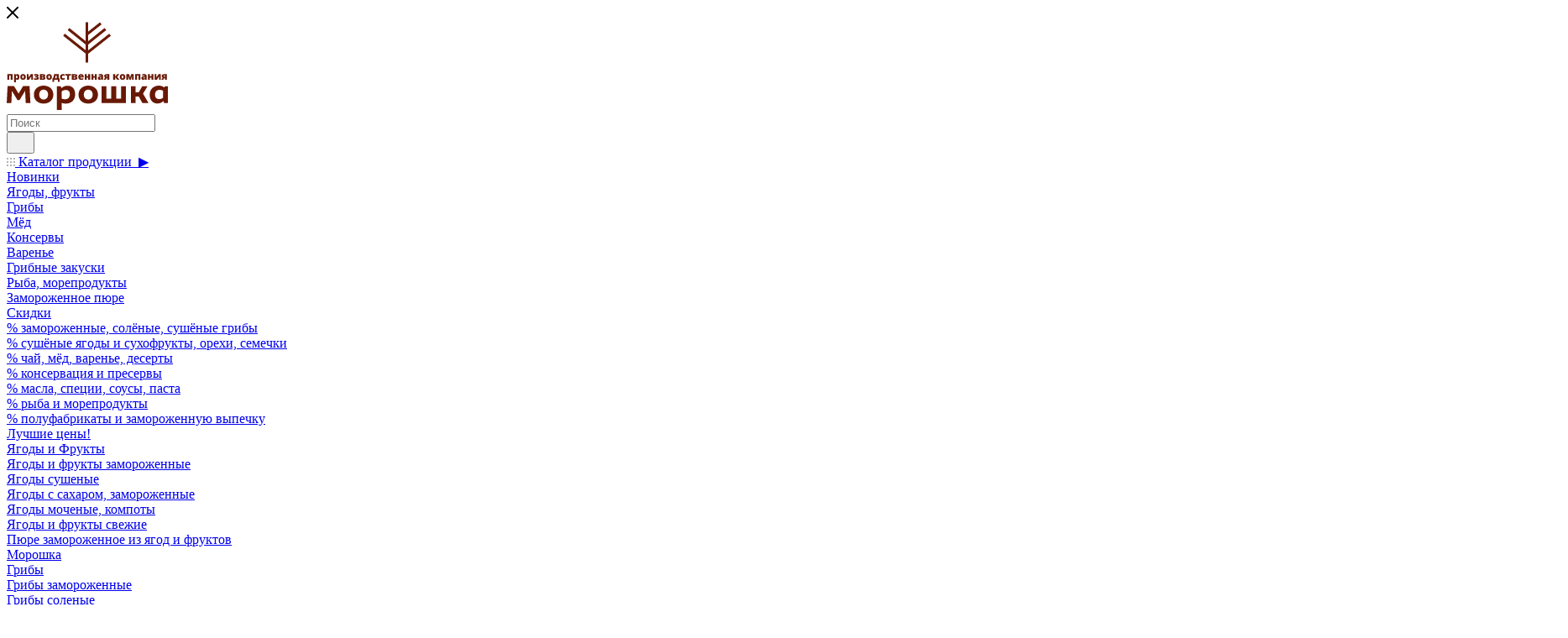

--- FILE ---
content_type: text/html; charset=UTF-8
request_url: https://moroshka.ru/pekan-orekh/
body_size: 95333
content:
<!DOCTYPE html>
<html xmlns="http://www.w3.org/1999/xhtml" xml:lang="ru" lang="ru"  >
<head><link rel="canonical" href="https://moroshka.ru/pekan-orekh/" />
    <script type="application/ld+json">
        {
            "@context": "http://schema.org/",
            "@type": "Organization",
            "name": "moroshka.ru",
            "logo": "https://moroshka.ru/local/templates/aspro_2.2/images/Logo_Moroshka_png.png",
            "url": "https://moroshka.ru",
            "address": {
                "@type": "PostalAddress",
                "streetAddress": "2-ой Южнопортовый проезд , дом 10, строение 2",
                "addressLocality": "г. Москва",
                "addressRegion": "Московская область",
                "postalCode": "115432",
                "addressCountry": "Russia"
            },
            "sameAs": ["https://vk.com/shopmoroshka","https://ok.ru/group/52707078963349","https://www.facebook.com/shopmoroshka/", "https://www.instagram.com/MoroshkaShop/", "https://twitter.com/MoroshkaShop"]
        }
    </script>
	<title>Орех пекан — купить в Москве, цены от интернет-магазина «МОРОШКА»</title>
	<meta name="viewport" content="initial-scale=1.0, width=device-width, maximum-scale=1" />
	<meta name="HandheldFriendly" content="true" />
	<meta name="yes" content="yes" />
	<meta name="apple-mobile-web-app-status-bar-style" content="black" />
	<meta name="SKYPE_TOOLBAR" content="SKYPE_TOOLBAR_PARSER_COMPATIBLE" />
	<meta http-equiv="Content-Type" content="text/html; charset=UTF-8" />
<meta name="description" content="В интернет-магазине «МОРОШКА» вы можете купить орех пекан оптом и в розницу. Большой ассортимент ягод, грибов и овощей, хорошее качество обслуживания, постоянное обновление ассортимента. Доставка по Москве и регионам России." />
<script data-skip-moving="true">(function(w, d, n) {var cl = "bx-core";var ht = d.documentElement;var htc = ht ? ht.className : undefined;if (htc === undefined || htc.indexOf(cl) !== -1){return;}var ua = n.userAgent;if (/(iPad;)|(iPhone;)/i.test(ua)){cl += " bx-ios";}else if (/Windows/i.test(ua)){cl += ' bx-win';}else if (/Macintosh/i.test(ua)){cl += " bx-mac";}else if (/Linux/i.test(ua) && !/Android/i.test(ua)){cl += " bx-linux";}else if (/Android/i.test(ua)){cl += " bx-android";}cl += (/(ipad|iphone|android|mobile|touch)/i.test(ua) ? " bx-touch" : " bx-no-touch");cl += w.devicePixelRatio && w.devicePixelRatio >= 2? " bx-retina": " bx-no-retina";if (/AppleWebKit/.test(ua)){cl += " bx-chrome";}else if (/Opera/.test(ua)){cl += " bx-opera";}else if (/Firefox/.test(ua)){cl += " bx-firefox";}ht.className = htc ? htc + " " + cl : cl;})(window, document, navigator);</script>

<link href="/bitrix/js/ui/design-tokens/dist/ui.design-tokens.min.css?172984863023463"  rel="stylesheet" />
<link href="/bitrix/js/ui/fonts/opensans/ui.font.opensans.min.css?16702335242320"  rel="stylesheet" />
<link href="/bitrix/js/main/popup/dist/main.popup.bundle.min.css?176323390128056"  rel="stylesheet" />
<link href="/bitrix/cache/css/s1/aspro_2.2/page_7076075efbac429fb4db86446e8ae9df/page_7076075efbac429fb4db86446e8ae9df_v1.css?1769782408132132"  rel="stylesheet" />
<link href="/bitrix/cache/css/s1/aspro_2.2/default_fd1fa782759499c634302a008ca3227a/default_fd1fa782759499c634302a008ca3227a_v1.css?176978240858647"  rel="stylesheet" />
<link href="/bitrix/panel/main/popup.min.css?169502687420774"  rel="stylesheet" />
<link href="/bitrix/cache/css/s1/aspro_2.2/template_89cd23b8bc277f2ec9a95e0af8c170c4/template_89cd23b8bc277f2ec9a95e0af8c170c4_v1.css?17697823911186488"  data-template-style="true" rel="stylesheet" />


<script type="extension/settings" data-extension="currency.currency-core">{"region":"ru"}</script>


<link href="/local/templates/aspro_2.2/css/critical.min.css?169779269424" data-skip-moving="true" rel="stylesheet">
<meta name="theme-color" content="#809501">
<style>:root{--theme-base-color: #809501;--theme-base-opacity-color: #8095011a;--theme-base-color-hue:69;--theme-base-color-saturation:99%;--theme-base-color-lightness:29%;}</style>
<style>html {--theme-page-width: 1500px;--theme-page-width-padding: 30px}</style>
<script data-skip-moving="true">window.lazySizesConfig = window.lazySizesConfig || {};lazySizesConfig.loadMode = 1;lazySizesConfig.expand = 200;lazySizesConfig.expFactor = 1;lazySizesConfig.hFac = 0.1;window.lazySizesConfig.loadHidden = false;window.lazySizesConfig.lazyClass = "lazy";</script>
<script src="/local/templates/aspro_2.2/js/ls.unveilhooks.min.js" data-skip-moving="true" defer></script>
<script src="/local/templates/aspro_2.2/js/lazysizes.min.js" data-skip-moving="true" defer></script>
<link href="/local/templates/aspro_2.2/css/print.min.css?169779269421755" data-template-style="true" rel="stylesheet" media="print">
                                        <script data-skip-moving="true" src="/bitrix/js/main/jquery/jquery-2.2.4.min.js"></script>
                    <script data-skip-moving="true" src="/local/templates/aspro_2.2/js/speed.min.js?=1697792694"></script>
<link rel="shortcut icon" href="/favicon.ico" type="image/x-icon" />
<link rel="apple-touch-icon" sizes="180x180" href="/upload/CMax/df6/ri73v7yu8gu8q43j79dyv3trnkqc402o/favicon.png" />
<link rel="stylesheet" href="/local/templates/aspro_2.2/css/ux.min.css?1769821327">
<meta property="og:description" content="Орех пекан очищенный, слабообжаренный. Отборное качество." />
<meta property="og:image" content="https://moroshka.ru:443/upload/webp/iblock/78d/237.970_2x.webp" />
<link rel="image_src" href="https://moroshka.ru:443/upload/webp/iblock/78d/237.970_2x.webp"  />
<meta property="og:title" content="Орех пекан — купить в Москве, цены от интернет-магазина «МОРОШКА»" />
<meta property="og:type" content="website" />
<meta property="og:url" content="https://moroshka.ru:443/pekan-orekh/" />
		<style>html {--theme-items-gap:32px;--fixed-header:80px;}</style>	
    <!-- Yandex.Metrika counter -->
<script data-skip-moving="true">
    (function (d, w, c) {
        (w[c] = w[c] || []).push(function() {
            try {
                w.yaCounter28245091 = new Ya.Metrika({
                    id:28245091,
                    clickmap:true,
                    trackLinks:true,
                    accurateTrackBounce:true,
                    webvisor:true,
                    ecommerce:"dataLayer"
                });
            } catch(e) { }
        });
        var n = d.getElementsByTagName("script")[0],
            x = "https://mc.yandex.ru/metrika/watch.js",
            s = d.createElement("script"),
            f = function () { n.parentNode.insertBefore(s, n); };
        for (var i = 0; i < document.scripts.length; i++) {
            if (document.scripts[i].src === x) { return; }
        }
        s.type = "text/javascript";
        s.async = true;
        s.src = x;
        if (w.opera == "[object Opera]") {
            d.addEventListener("DOMContentLoaded", f, false);
        } else { f(); }
    })(document, window, "yandex_metrika_callbacks");
</script>
<!-- /Yandex.Metrika counter -->

    </head>
<body class=" site_s1  fill_bg_n catalog-delayed-btn-Y theme-light" id="main" data-site="/">
		
	<div id="panel"></div>
	
				<!--'start_frame_cache_basketitems-component-block'-->												<div id="ajax_basket"></div>
					<!--'end_frame_cache_basketitems-component-block'-->								<div class="cd-modal-bg"></div>
		<script data-skip-moving="true">var solutionName = 'arMaxOptions';</script>
		<script src="/local/templates/aspro_2.2/js/setTheme.php?site_id=s1&site_dir=/" data-skip-moving="true"></script>
				<div class="wrapper1  header_bgdark long_header2 colored_header basket_normal basket_fill_DARK side_LEFT block_side_NORMAL catalog_icons_Y banner_auto  mheader-v1 header-vcustom header-font-lower_N regions_N title_position_LEFT footer-vcustom front-vindex1 mfixed_Y mfixed_view_always title-v1 lazy_Y with_phones dark-hover-overlay normal-catalog-img landing-normal big-banners-mobile-normal bottom-icons-panel-N compact-breadcrumbs-Y catalog-delayed-btn-Y  ">

<div class="mega_fixed_menu scrollblock">
	<div class="maxwidth-theme">
		<svg class="svg svg-close" width="14" height="14" viewBox="0 0 14 14">
		  <path data-name="Rounded Rectangle 568 copy 16" d="M1009.4,953l5.32,5.315a0.987,0.987,0,0,1,0,1.4,1,1,0,0,1-1.41,0L1008,954.4l-5.32,5.315a0.991,0.991,0,0,1-1.4-1.4L1006.6,953l-5.32-5.315a0.991,0.991,0,0,1,1.4-1.4l5.32,5.315,5.31-5.315a1,1,0,0,1,1.41,0,0.987,0.987,0,0,1,0,1.4Z" transform="translate(-1001 -946)"></path>
		</svg>
		<i class="svg svg-close mask arrow"></i>
		<div class="row">
			<div class="col-md-9">
				<div class="left_menu_block">
					<div class="logo_block flexbox flexbox--row align-items-normal">
						<div class="logo">
							<a href="/"><svg width="192" height="106" viewBox="0 0 192 106" fill="none" xmlns="http://www.w3.org/2000/svg">
<path d="M59.8425 105.102H65.5118V96.5354C66.7717 97.1653 68.6614 97.4173 70.5512 97.4173C76.7244 97.4173 81.5118 93.3858 81.5118 86.4567C81.5118 79.2756 77.7323 76.126 72.315 76.126C69.4173 76.126 66.8976 77.2598 65.1339 79.0236L64.378 76.7559H59.8425V105.102ZM113.134 96.7874H142.11V76.6299H136.315V91.4961H130.394V76.6299H124.598V91.4961H118.803V76.6299H113.008V96.7874H113.134ZM192 76.6299H188.976L187.591 78.1417C186.079 77.0079 184.063 76 181.291 76C175.118 76 170.331 80.0315 170.331 86.9606C170.331 93.6378 174.488 97.2913 179.528 97.2913C182.425 97.2913 184.945 96.2835 186.709 94.2677L187.465 96.6614H192V76.6299ZM108.724 86.7087C108.724 79.7795 103.307 76 97.1339 76C90.9606 76 85.5433 79.7795 85.5433 86.7087C85.5433 93.6378 90.9606 97.4173 97.1339 97.4173C103.307 97.2913 108.724 93.6378 108.724 86.7087ZM55.5591 86.7087C55.5591 79.7795 50.1417 76 43.9685 76C37.7953 76 32.378 79.7795 32.378 86.7087C32.378 93.6378 37.7953 97.4173 43.9685 97.4173C50.1417 97.4173 55.5591 93.6378 55.5591 86.7087ZM161.638 96.7874H168.945L162.394 85.5748L167.811 76.6299H161.512L157.228 84.063H153.575V76.6299H147.906V96.7874H153.575V88.9764H157.354L161.638 96.7874ZM102.425 86.7087C102.425 90.1102 100.409 92.5039 97.1339 92.5039C93.8583 92.5039 91.8425 89.9843 91.8425 86.7087C91.8425 83.3071 93.8583 80.7874 97.1339 80.7874C100.409 80.7874 102.425 83.3071 102.425 86.7087ZM49.2598 86.7087C49.2598 90.1102 47.2441 92.5039 43.9685 92.5039C40.6929 92.5039 38.6772 89.9843 38.6772 86.7087C38.6772 83.3071 40.6929 80.7874 43.9685 80.7874C47.2441 80.7874 49.2598 83.3071 49.2598 86.7087ZM70.2992 81.1654C73.4488 81.1654 75.2126 82.8031 75.2126 86.4567C75.2126 89.9842 73.0709 92.252 69.5433 92.252C68.2835 92.252 66.7717 92 65.5118 91.4961V82.9291C66.6457 81.7953 68.6614 81.1654 70.2992 81.1654ZM181.543 92.126C178.52 92.126 176.63 90.2362 176.63 86.8346C176.63 83.1811 178.772 81.0394 182.047 81.0394C183.433 81.0394 185.071 81.4173 186.205 82.1732V90.3622C185.197 91.4961 183.181 92.126 181.543 92.126ZM15.2441 93.2598L21.9213 82.2992L22.6772 96.6614H28.2205L27.2126 76.5039H19.5276L14.1102 85.4488L8.69291 76.5039H1.00787L0 96.6614H5.54331L6.17323 82.2992L12.8504 93.2598H15.2441Z" fill="#681905"/>
<path d="M7.08984 62.3613V69H4.79883V64.0664H3.08203V69H0.791016V62.3613H7.08984ZM12.6621 69.1172C12.3262 69.1172 12.0254 69.0625 11.7598 68.9531C11.4941 68.8398 11.2305 68.6387 10.9688 68.3496H10.8633C10.9336 68.8145 10.9688 69.1035 10.9688 69.2168V71.8828H8.67773V62.3613H10.541L10.8633 63.2051H10.9688C11.3945 62.5645 11.9824 62.2441 12.7324 62.2441C13.4668 62.2441 14.043 62.5488 14.4609 63.1582C14.8789 63.7676 15.0879 64.6035 15.0879 65.666C15.0879 66.7363 14.8691 67.5801 14.4316 68.1973C13.998 68.8105 13.4082 69.1172 12.6621 69.1172ZM11.8945 64.043C11.5586 64.043 11.3223 64.1641 11.1855 64.4062C11.0527 64.6445 10.9805 65 10.9688 65.4727V65.6543C10.9688 66.2246 11.0449 66.6367 11.1973 66.8906C11.3496 67.1445 11.5898 67.2715 11.918 67.2715C12.2109 67.2715 12.4238 67.1465 12.5566 66.8965C12.6895 66.6426 12.7559 66.2246 12.7559 65.6426C12.7559 65.0723 12.6895 64.6641 12.5566 64.418C12.4238 64.168 12.2031 64.043 11.8945 64.043ZM22.7402 65.666C22.7402 66.752 22.4473 67.5996 21.8613 68.209C21.2793 68.8145 20.4629 69.1172 19.4121 69.1172C18.4043 69.1172 17.6016 68.8066 17.0039 68.1855C16.4102 67.5645 16.1133 66.7246 16.1133 65.666C16.1133 64.584 16.4043 63.7441 16.9863 63.1465C17.5723 62.5449 18.3926 62.2441 19.4473 62.2441C20.0996 62.2441 20.6758 62.3828 21.1758 62.6602C21.6758 62.9375 22.0605 63.3359 22.3301 63.8555C22.6035 64.3711 22.7402 64.9746 22.7402 65.666ZM18.4395 65.666C18.4395 66.2363 18.5156 66.6719 18.668 66.9727C18.8203 67.2695 19.0762 67.418 19.4355 67.418C19.791 67.418 20.041 67.2695 20.1855 66.9727C20.334 66.6719 20.4082 66.2363 20.4082 65.666C20.4082 65.0996 20.334 64.6719 20.1855 64.3828C20.0371 64.0938 19.7832 63.9492 19.4238 63.9492C19.0723 63.9492 18.8203 64.0938 18.668 64.3828C18.5156 64.668 18.4395 65.0957 18.4395 65.666ZM26.0918 62.3613V64.0312C26.0918 64.125 26.0898 64.2266 26.0859 64.3359C26.0859 64.4453 26.0605 65.1406 26.0098 66.4219L28.6641 62.3613H31.1953V69H29.1562V67.2012C29.1562 66.5723 29.1836 65.8281 29.2383 64.9688L26.5957 69H24.0527V62.3613H26.0918ZM34.5469 64.8105C35.0039 64.8105 35.332 64.7715 35.5312 64.6934C35.7305 64.6152 35.8301 64.4902 35.8301 64.3184C35.8301 64.0254 35.5391 63.8789 34.957 63.8789C34.3906 63.8789 33.7988 64.0176 33.1816 64.2949L32.5312 62.748C33.0039 62.5527 33.4316 62.4199 33.8145 62.3496C34.2012 62.2793 34.6133 62.2441 35.0508 62.2441C36 62.2441 36.7266 62.4004 37.2305 62.7129C37.7383 63.0215 37.9922 63.4648 37.9922 64.043C37.9922 64.3984 37.8828 64.707 37.6641 64.9688C37.4492 65.2266 37.1582 65.4023 36.791 65.4961V65.5547C37.2598 65.6172 37.623 65.7832 37.8809 66.0527C38.1387 66.3223 38.2676 66.6758 38.2676 67.1133C38.2676 68.4492 37.1602 69.1172 34.9453 69.1172C34.457 69.1172 34.0215 69.0859 33.6387 69.0234C33.2598 68.9609 32.8516 68.8379 32.4141 68.6543V66.9023C33.168 67.2461 33.9668 67.418 34.8105 67.418C35.1738 67.418 35.459 67.3711 35.666 67.2773C35.873 67.1836 35.9766 67.041 35.9766 66.8496C35.9766 66.6387 35.8828 66.4941 35.6953 66.416C35.5117 66.3379 35.1777 66.2988 34.6934 66.2988H33.8262V64.8105H34.5469ZM45.9434 64.0781C45.9434 64.4648 45.8301 64.7852 45.6035 65.0391C45.377 65.293 45.0664 65.4531 44.6719 65.5195V65.5664C45.1484 65.6211 45.5137 65.7852 45.7676 66.0586C46.0215 66.3281 46.1484 66.6758 46.1484 67.1016C46.1484 68.3672 45.1172 69 43.0547 69H39.4395V62.3613H43.0664C44.0312 62.3613 44.752 62.502 45.2285 62.7832C45.7051 63.0645 45.9434 63.4961 45.9434 64.0781ZM43.8223 66.8789C43.8223 66.6719 43.752 66.5234 43.6113 66.4336C43.4707 66.3438 43.2676 66.2988 43.002 66.2988H41.7305V67.5H42.9785C43.541 67.5 43.8223 67.293 43.8223 66.8789ZM43.6641 64.3828C43.6641 64.0352 43.4531 63.8613 43.0312 63.8613H41.7305V64.8574H42.9434C43.1855 64.8574 43.3652 64.8125 43.4824 64.7227C43.6035 64.6328 43.6641 64.5195 43.6641 64.3828ZM53.8184 65.666C53.8184 66.752 53.5254 67.5996 52.9395 68.209C52.3574 68.8145 51.541 69.1172 50.4902 69.1172C49.4824 69.1172 48.6797 68.8066 48.082 68.1855C47.4883 67.5645 47.1914 66.7246 47.1914 65.666C47.1914 64.584 47.4824 63.7441 48.0645 63.1465C48.6504 62.5449 49.4707 62.2441 50.5254 62.2441C51.1777 62.2441 51.7539 62.3828 52.2539 62.6602C52.7539 62.9375 53.1387 63.3359 53.4082 63.8555C53.6816 64.3711 53.8184 64.9746 53.8184 65.666ZM49.5176 65.666C49.5176 66.2363 49.5938 66.6719 49.7461 66.9727C49.8984 67.2695 50.1543 67.418 50.5137 67.418C50.8691 67.418 51.1191 67.2695 51.2637 66.9727C51.4121 66.6719 51.4863 66.2363 51.4863 65.666C51.4863 65.0996 51.4121 64.6719 51.2637 64.3828C51.1152 64.0938 50.8613 63.9492 50.502 63.9492C50.1504 63.9492 49.8984 64.0938 49.7461 64.3828C49.5938 64.668 49.5176 65.0957 49.5176 65.666ZM62.8828 71.4375H60.8789V69H56.4902V71.4375H54.4863V67.2949H55.0723C55.4121 66.7168 55.6973 65.9961 55.9277 65.1328C56.1621 64.2656 56.3242 63.3418 56.4141 62.3613H61.8984V67.2949H62.8828V71.4375ZM59.6074 67.2949V64.0664H58.3008C58.2305 64.5938 58.1348 65.1074 58.0137 65.6074C57.8926 66.1074 57.7168 66.6699 57.4863 67.2949H59.6074ZM66.8496 69.1172C65.7637 69.1172 64.9395 68.8242 64.377 68.2383C63.8184 67.6523 63.5391 66.8105 63.5391 65.7129C63.5391 64.6113 63.8418 63.7578 64.4473 63.1523C65.0527 62.5469 65.9141 62.2441 67.0312 62.2441C67.8008 62.2441 68.5254 62.4121 69.2051 62.748L68.5312 64.4414C68.2539 64.3203 67.998 64.2246 67.7637 64.1543C67.5293 64.0801 67.2852 64.043 67.0312 64.043C66.6602 64.043 66.373 64.1875 66.1699 64.4766C65.9668 64.7656 65.8652 65.1738 65.8652 65.7012C65.8652 66.7637 66.2578 67.2949 67.043 67.2949C67.7148 67.2949 68.3594 67.0996 68.9766 66.709V68.5312C68.3867 68.9219 67.6777 69.1172 66.8496 69.1172ZM76.4531 64.0664H74.2676V69H71.9766V64.0664H69.791V62.3613H76.4531V64.0664ZM84.041 64.0781C84.041 64.4648 83.9277 64.7852 83.7012 65.0391C83.4746 65.293 83.1641 65.4531 82.7695 65.5195V65.5664C83.2461 65.6211 83.6113 65.7852 83.8652 66.0586C84.1191 66.3281 84.2461 66.6758 84.2461 67.1016C84.2461 68.3672 83.2148 69 81.1523 69H77.5371V62.3613H81.1641C82.1289 62.3613 82.8496 62.502 83.3262 62.7832C83.8027 63.0645 84.041 63.4961 84.041 64.0781ZM81.9199 66.8789C81.9199 66.6719 81.8496 66.5234 81.709 66.4336C81.5684 66.3438 81.3652 66.2988 81.0996 66.2988H79.8281V67.5H81.0762C81.6387 67.5 81.9199 67.293 81.9199 66.8789ZM81.7617 64.3828C81.7617 64.0352 81.5508 63.8613 81.1289 63.8613H79.8281V64.8574H81.041C81.2832 64.8574 81.4629 64.8125 81.5801 64.7227C81.7012 64.6328 81.7617 64.5195 81.7617 64.3828ZM88.7812 69.1172C87.6758 69.1172 86.8164 68.8242 86.2031 68.2383C85.5938 67.6484 85.2891 66.8105 85.2891 65.7246C85.2891 64.6035 85.5723 63.7441 86.1387 63.1465C86.7051 62.5449 87.5137 62.2441 88.5645 62.2441C89.5645 62.2441 90.3359 62.5059 90.8789 63.0293C91.4258 63.5488 91.6992 64.2988 91.6992 65.2793V66.2988H87.6035C87.6191 66.6699 87.7539 66.9609 88.0078 67.1719C88.2656 67.3828 88.6152 67.4883 89.0566 67.4883C89.459 67.4883 89.8281 67.4512 90.1641 67.377C90.5039 67.2988 90.8711 67.168 91.2656 66.9844V68.6309C90.9062 68.8145 90.5352 68.9414 90.1523 69.0117C89.7695 69.082 89.3125 69.1172 88.7812 69.1172ZM88.6465 63.8027C88.377 63.8027 88.1504 63.8887 87.9668 64.0605C87.7871 64.2285 87.6816 64.4941 87.6504 64.8574H89.6191C89.6113 64.5371 89.5195 64.2812 89.3438 64.0898C89.1719 63.8984 88.9395 63.8027 88.6465 63.8027ZM95.2852 62.3613V64.752H97.1016V62.3613H99.3926V69H97.1016V66.457H95.2852V69H92.9941V62.3613H95.2852ZM103.266 62.3613V64.752H105.082V62.3613H107.373V69H105.082V66.457H103.266V69H100.975V62.3613H103.266ZM113.285 69L112.846 68.1211H112.799C112.49 68.5039 112.176 68.7656 111.855 68.9062C111.535 69.0469 111.121 69.1172 110.613 69.1172C109.988 69.1172 109.496 68.9297 109.137 68.5547C108.777 68.1797 108.598 67.6523 108.598 66.9727C108.598 66.2656 108.844 65.7402 109.336 65.3965C109.828 65.0488 110.541 64.8535 111.475 64.8105L112.582 64.7754V64.6816C112.582 64.1348 112.312 63.8613 111.773 63.8613C111.289 63.8613 110.674 64.0254 109.928 64.3535L109.266 62.8418C110.039 62.4434 111.016 62.2441 112.195 62.2441C113.047 62.2441 113.705 62.4551 114.17 62.877C114.639 63.2988 114.873 63.8887 114.873 64.6465V69H113.285ZM111.586 67.5C111.863 67.5 112.1 67.4121 112.295 67.2363C112.494 67.0605 112.594 66.832 112.594 66.5508V66.0352L112.066 66.0586C111.312 66.0859 110.936 66.3633 110.936 66.8906C110.936 67.2969 111.152 67.5 111.586 67.5ZM117.92 69H115.494L117.199 66.4805C116.855 66.293 116.584 66.0273 116.385 65.6836C116.186 65.3398 116.086 64.9414 116.086 64.4883C116.086 63.8086 116.338 63.2852 116.842 62.918C117.35 62.5469 118.064 62.3613 118.986 62.3613H122.156V69H119.865V66.6973H119.191L117.92 69ZM118.377 64.5586C118.377 64.7617 118.449 64.9199 118.594 65.0332C118.738 65.1426 118.945 65.1973 119.215 65.1973H119.865V63.8613H119.203C118.945 63.8613 118.742 63.9219 118.594 64.043C118.449 64.1641 118.377 64.3359 118.377 64.5586ZM131.508 62.3613H134.039L131.555 65.543L134.232 69H131.613L129.152 65.6309V69H126.861V62.3613H129.152V65.5781L131.508 62.3613ZM141.311 65.666C141.311 66.752 141.018 67.5996 140.432 68.209C139.85 68.8145 139.033 69.1172 137.982 69.1172C136.975 69.1172 136.172 68.8066 135.574 68.1855C134.98 67.5645 134.684 66.7246 134.684 65.666C134.684 64.584 134.975 63.7441 135.557 63.1465C136.143 62.5449 136.963 62.2441 138.018 62.2441C138.67 62.2441 139.246 62.3828 139.746 62.6602C140.246 62.9375 140.631 63.3359 140.9 63.8555C141.174 64.3711 141.311 64.9746 141.311 65.666ZM137.01 65.666C137.01 66.2363 137.086 66.6719 137.238 66.9727C137.391 67.2695 137.646 67.418 138.006 67.418C138.361 67.418 138.611 67.2695 138.756 66.9727C138.904 66.6719 138.979 66.2363 138.979 65.666C138.979 65.0996 138.904 64.6719 138.756 64.3828C138.607 64.0938 138.354 63.9492 137.994 63.9492C137.643 63.9492 137.391 64.0938 137.238 64.3828C137.086 64.668 137.01 65.0957 137.01 65.666ZM151.348 69H149.297V64.043C149.172 64.5469 149.029 65.0684 148.869 65.6074C148.713 66.1426 148.348 67.2734 147.773 69H146.215L145.529 66.8789C145.299 66.168 145.057 65.3691 144.803 64.4824L144.674 64.043V69H142.623V62.3613H145.758L146.273 63.9141C146.371 64.2109 146.506 64.6836 146.678 65.332C146.85 65.9766 146.955 66.4238 146.994 66.6738C147.018 66.4902 147.156 65.9707 147.41 65.1152L147.639 64.3301L148.277 62.3613H151.348V69ZM159.234 62.3613V69H156.943V64.0664H155.227V69H152.936V62.3613H159.234ZM165.152 69L164.713 68.1211H164.666C164.357 68.5039 164.043 68.7656 163.723 68.9062C163.402 69.0469 162.988 69.1172 162.48 69.1172C161.855 69.1172 161.363 68.9297 161.004 68.5547C160.645 68.1797 160.465 67.6523 160.465 66.9727C160.465 66.2656 160.711 65.7402 161.203 65.3965C161.695 65.0488 162.408 64.8535 163.342 64.8105L164.449 64.7754V64.6816C164.449 64.1348 164.18 63.8613 163.641 63.8613C163.156 63.8613 162.541 64.0254 161.795 64.3535L161.133 62.8418C161.906 62.4434 162.883 62.2441 164.062 62.2441C164.914 62.2441 165.572 62.4551 166.037 62.877C166.506 63.2988 166.74 63.8887 166.74 64.6465V69H165.152ZM163.453 67.5C163.73 67.5 163.967 67.4121 164.162 67.2363C164.361 67.0605 164.461 66.832 164.461 66.5508V66.0352L163.934 66.0586C163.18 66.0859 162.803 66.3633 162.803 66.8906C162.803 67.2969 163.02 67.5 163.453 67.5ZM170.59 62.3613V64.752H172.406V62.3613H174.697V69H172.406V66.457H170.59V69H168.299V62.3613H170.59ZM178.318 62.3613V64.0312C178.318 64.125 178.316 64.2266 178.312 64.3359C178.312 64.4453 178.287 65.1406 178.236 66.4219L180.891 62.3613H183.422V69H181.383V67.2012C181.383 66.5723 181.41 65.8281 181.465 64.9688L178.822 69H176.279V62.3613H178.318ZM186.498 69H184.072L185.777 66.4805C185.434 66.293 185.162 66.0273 184.963 65.6836C184.764 65.3398 184.664 64.9414 184.664 64.4883C184.664 63.8086 184.916 63.2852 185.42 62.918C185.928 62.5469 186.643 62.3613 187.564 62.3613H190.734V69H188.443V66.6973H187.77L186.498 69ZM186.955 64.5586C186.955 64.7617 187.027 64.9199 187.172 65.0332C187.316 65.1426 187.523 65.1973 187.793 65.1973H188.443V63.8613H187.781C187.523 63.8613 187.32 63.9219 187.172 64.043C187.027 64.1641 186.955 64.3359 186.955 64.5586Z" fill="#681905"/>
<path fill-rule="evenodd" clip-rule="evenodd" d="M94.4468 37.499V48H96.6028L96.6028 37.7744L123.397 16.5229L122.057 14.8338L96.6028 35.0226V26.8132L117.875 9.76756L116.526 8.08512L96.6028 24.0504V15.4332L112.315 2.9769L110.975 1.28745L96.6028 12.6819V1H94.4468V23.9356L74.6664 8.08512L73.3183 9.76756L94.4468 26.6984V34.7473L69.3397 14.8338L68 16.5229L94.4468 37.499Z" fill="#681905"/>
<path d="M94.4468 48H93.9468V48.5H94.4468V48ZM94.4468 37.499H94.9468V37.2574L94.7576 37.1073L94.4468 37.499ZM96.6028 48V48.5H97.1028V48H96.6028ZM96.6028 37.7744L96.2921 37.3827L96.1028 37.5328V37.7744H96.6028ZM123.397 16.5229L123.708 16.9147L124.099 16.6039L123.789 16.2122L123.397 16.5229ZM122.057 14.8338L122.449 14.523L122.138 14.1313L121.746 14.442L122.057 14.8338ZM96.6028 35.0226H96.1028V36.0574L96.9135 35.4144L96.6028 35.0226ZM96.6028 26.8132L96.2901 26.423L96.1028 26.5731V26.8132H96.6028ZM117.875 9.76756L118.187 10.1577L118.577 9.84508L118.265 9.4549L117.875 9.76756ZM116.526 8.08512L116.917 7.77246L116.604 7.38228L116.214 7.69494L116.526 8.08512ZM96.6028 24.0504H96.1028V25.0918L96.9155 24.4406L96.6028 24.0504ZM96.6028 15.4332L96.2922 15.0414L96.1028 15.1916V15.4332H96.6028ZM112.315 2.9769L112.625 3.36871L113.017 3.05808L112.707 2.66627L112.315 2.9769ZM110.975 1.28745L111.367 0.976827L111.057 0.585019L110.665 0.895642L110.975 1.28745ZM96.6028 12.6819H96.1028V13.7164L96.9134 13.0737L96.6028 12.6819ZM96.6028 1H97.1028V0.5H96.6028V1ZM94.4468 1V0.5H93.9468V1H94.4468ZM94.4468 23.9356L94.1342 24.3258L94.9468 24.977V23.9356H94.4468ZM74.6664 8.08512L74.9791 7.69494L74.5889 7.38228L74.2763 7.77246L74.6664 8.08512ZM73.3183 9.76756L72.9281 9.4549L72.6154 9.84508L73.0056 10.1577L73.3183 9.76756ZM94.4468 26.6984H94.9468V26.4583L94.7595 26.3082L94.4468 26.6984ZM94.4468 34.7473L94.1361 35.139L94.9468 35.782V34.7473H94.4468ZM69.3397 14.8338L69.6505 14.442L69.2587 14.1313L68.948 14.523L69.3397 14.8338ZM68 16.5229L67.6083 16.2122L67.2976 16.6039L67.6893 16.9147L68 16.5229ZM94.9468 48V37.499H93.9468V48H94.9468ZM96.6028 47.5H94.4468V48.5H96.6028V47.5ZM96.1028 37.7744L96.1028 48H97.1028L97.1028 37.7744H96.1028ZM96.9135 38.1662L123.708 16.9147L123.086 16.1312L96.2921 37.3827L96.9135 38.1662ZM123.789 16.2122L122.449 14.523L121.665 15.1445L123.005 16.8336L123.789 16.2122ZM121.746 14.442L96.2921 34.6309L96.9135 35.4144L122.368 15.2255L121.746 14.442ZM96.1028 26.8132V35.0226H97.1028V26.8132H96.1028ZM117.562 9.37738L96.2901 26.423L96.9155 27.2033L118.187 10.1577L117.562 9.37738ZM116.136 8.39778L117.484 10.0802L118.265 9.4549L116.917 7.77246L116.136 8.39778ZM96.9155 24.4406L116.839 8.4753L116.214 7.69494L96.2902 23.6602L96.9155 24.4406ZM96.1028 15.4332V24.0504H97.1028V15.4332H96.1028ZM112.004 2.58509L96.2922 15.0414L96.9134 15.825L112.625 3.36871L112.004 2.58509ZM110.584 1.59807L111.923 3.28752L112.707 2.66627L111.367 0.976827L110.584 1.59807ZM96.9134 13.0737L111.286 1.67926L110.665 0.895642L96.2922 12.2901L96.9134 13.0737ZM96.1028 1V12.6819H97.1028V1H96.1028ZM94.4468 1.5H96.6028V0.5H94.4468V1.5ZM94.9468 23.9356V1H93.9468V23.9356H94.9468ZM74.3538 8.4753L94.1342 24.3258L94.7595 23.5455L74.9791 7.69494L74.3538 8.4753ZM73.7085 10.0802L75.0566 8.39778L74.2763 7.77246L72.9281 9.4549L73.7085 10.0802ZM94.7595 26.3082L73.6309 9.37738L73.0056 10.1577L94.1342 27.0886L94.7595 26.3082ZM94.9468 34.7473V26.6984H93.9468V34.7473H94.9468ZM94.7576 34.3555L69.6505 14.442L69.029 15.2255L94.1361 35.139L94.7576 34.3555ZM68.948 14.523L67.6083 16.2122L68.3917 16.8336L69.7315 15.1445L68.948 14.523ZM67.6893 16.9147L94.1361 37.8908L94.7576 37.1073L68.3107 16.1312L67.6893 16.9147Z" fill="#681905"/>
</svg></a>						</div>
						<div class="top-description addr">
													</div>
					</div>
					<div class="search_block">
						<div class="search_wrap">
							<div class="search-block">
									<div class="search-wrapper">
		<div id="title-search_mega_menu">
			<form action="/category/" class="search">
				<div class="search-input-div">
					<input class="search-input" id="title-search-input_mega_menu" type="text" name="q" value="" placeholder="Поиск" size="20" maxlength="50" autocomplete="off" />
				</div>
				<div class="search-button-div">
					<button class="btn btn-search" type="submit" name="s" value="Найти"><i class="svg search2  inline " aria-hidden="true"><svg width="17" height="17" ><use xlink:href="/local/templates/aspro_2.2/images/svg/header_icons_srite.svg?1697792694#search"></use></svg></i></button>
					
					<span class="close-block inline-search-hide"><span class="svg svg-close close-icons"></span></span>
				</div>
			</form>
		</div>
	</div>
							</div>
						</div>
					</div>
										<!-- noindex -->

	<div class="burger_menu_wrapper">
		
			<div class="top_link_wrapper">
				<div class="menu-item dropdown catalog wide_menu   ">
					<div class="wrap">
						<a class="dropdown-toggle" href="/category/">
							<div class="link-title color-theme-hover">
																	<i class="svg inline  svg-inline-icon_catalog" aria-hidden="true" ><svg xmlns="http://www.w3.org/2000/svg" width="10" height="10" viewBox="0 0 10 10"><path  data-name="Rounded Rectangle 969 copy 7" class="cls-1" d="M644,76a1,1,0,1,1-1,1A1,1,0,0,1,644,76Zm4,0a1,1,0,1,1-1,1A1,1,0,0,1,648,76Zm4,0a1,1,0,1,1-1,1A1,1,0,0,1,652,76Zm-8,4a1,1,0,1,1-1,1A1,1,0,0,1,644,80Zm4,0a1,1,0,1,1-1,1A1,1,0,0,1,648,80Zm4,0a1,1,0,1,1-1,1A1,1,0,0,1,652,80Zm-8,4a1,1,0,1,1-1,1A1,1,0,0,1,644,84Zm4,0a1,1,0,1,1-1,1A1,1,0,0,1,648,84Zm4,0a1,1,0,1,1-1,1A1,1,0,0,1,652,84Z" transform="translate(-643 -76)"/></svg></i>																Каталог продукции&nbsp;&nbsp;▶							</div>
						</a>
													<span class="tail"></span>
							<div class="burger-dropdown-menu row">
								<div class="menu-wrapper" >
									
																														<div class="col-md-4 dropdown-submenu  has_img">
																						<a href="/category/novinki/" class="color-theme-hover" title="Новинки">
												<span class="name option-font-bold">Новинки</span>
											</a>
																								<div class="burger-dropdown-menu toggle_menu">
																																									<div class="menu-item   ">
															<a href="/category/novinki/yagody-frukty-/" title="Ягоды, фрукты">
																<span class="name color-theme-hover">Ягоды, фрукты</span>
															</a>
																													</div>
																																									<div class="menu-item   ">
															<a href="/category/novinki/griby_2/" title="Грибы">
																<span class="name color-theme-hover">Грибы</span>
															</a>
																													</div>
																																									<div class="menu-item   ">
															<a href="/category/novinki/myed/" title="Мёд">
																<span class="name color-theme-hover">Мёд</span>
															</a>
																													</div>
																																									<div class="menu-item   ">
															<a href="/category/novinki/konservy-/" title="Консервы">
																<span class="name color-theme-hover">Консервы</span>
															</a>
																													</div>
																																									<div class="menu-item   ">
															<a href="/category/novinki/varene/" title="Варенье">
																<span class="name color-theme-hover">Варенье</span>
															</a>
																													</div>
																																									<div class="menu-item   ">
															<a href="/category/novinki/gribnye-zakuski-_1/" title="Грибные закуски">
																<span class="name color-theme-hover">Грибные закуски</span>
															</a>
																													</div>
																																									<div class="menu-item   ">
															<a href="/category/novinki/ryba-moreprodukty_1/" title="Рыба, морепродукты">
																<span class="name color-theme-hover">Рыба, морепродукты</span>
															</a>
																													</div>
																																									<div class="menu-item   ">
															<a href="/category/novinki/zamorozhennoe-pyure/" title="Замороженное пюре">
																<span class="name color-theme-hover">Замороженное пюре</span>
															</a>
																													</div>
																									</div>
																					</div>
									
																														<div class="col-md-4 dropdown-submenu  has_img">
																						<a href="/category/rasprodazha/" class="color-theme-hover" title="Скидки">
												<span class="name option-font-bold">Скидки</span>
											</a>
																								<div class="burger-dropdown-menu toggle_menu">
																																									<div class="menu-item   ">
															<a href="/category/rasprodazha/skidki-na-griby/" title="% замороженные, солёные, сушёные грибы">
																<span class="name color-theme-hover">% замороженные, солёные, сушёные грибы</span>
															</a>
																													</div>
																																									<div class="menu-item   ">
															<a href="/category/rasprodazha/skidki-na-sushenye-yagody-i-sukhofrukty/" title="% сушёные ягоды и сухофрукты, орехи, семечки">
																<span class="name color-theme-hover">% сушёные ягоды и сухофрукты, орехи, семечки</span>
															</a>
																													</div>
																																									<div class="menu-item   ">
															<a href="/category/rasprodazha/skidki-na-chay-i-kofe/" title="% чай, мёд, варенье, десерты ">
																<span class="name color-theme-hover">% чай, мёд, варенье, десерты </span>
															</a>
																													</div>
																																									<div class="menu-item   ">
															<a href="/category/rasprodazha/skidki-na-konservatsiyu/" title="% консервация и пресервы">
																<span class="name color-theme-hover">% консервация и пресервы</span>
															</a>
																													</div>
																																									<div class="menu-item   ">
															<a href="/category/rasprodazha/skidki-na-masla/" title="% масла, специи, соусы, паста">
																<span class="name color-theme-hover">% масла, специи, соусы, паста</span>
															</a>
																													</div>
																																									<div class="menu-item   ">
															<a href="/category/rasprodazha/-zamorozhennaya-ryba-i-moreprodukty/" title="% рыба и морепродукты">
																<span class="name color-theme-hover">% рыба и морепродукты</span>
															</a>
																													</div>
																																									<div class="menu-item   ">
															<a href="/category/rasprodazha/-polufabrikaty/" title="% полуфабрикаты и замороженную выпечку ">
																<span class="name color-theme-hover">% полуфабрикаты и замороженную выпечку </span>
															</a>
																													</div>
																																									<div class="menu-item   ">
															<a href="/category/rasprodazha/superskidki/" title="Лучшие цены! ">
																<span class="name color-theme-hover">Лучшие цены! </span>
															</a>
																													</div>
																									</div>
																					</div>
									
																														<div class="col-md-4 dropdown-submenu  has_img">
																						<a href="/category/yagody-i-frukty/" class="color-theme-hover" title="Ягоды и Фрукты">
												<span class="name option-font-bold">Ягоды и Фрукты</span>
											</a>
																								<div class="burger-dropdown-menu toggle_menu">
																																									<div class="menu-item   ">
															<a href="/category/yagody-i-frukty/zamorozhennye-yagody-i-frukty/" title="Ягоды и фрукты замороженные">
																<span class="name color-theme-hover">Ягоды и фрукты замороженные</span>
															</a>
																													</div>
																																									<div class="menu-item   ">
															<a href="/category/yagody-i-frukty/yagody-sushenye/" title="Ягоды сушеные">
																<span class="name color-theme-hover">Ягоды сушеные</span>
															</a>
																													</div>
																																									<div class="menu-item   ">
															<a href="/category/yagody-i-frukty/yagody-s-sakharom-zamorozhennye/" title="Ягоды с сахаром, замороженные">
																<span class="name color-theme-hover">Ягоды с сахаром, замороженные</span>
															</a>
																													</div>
																																									<div class="menu-item   ">
															<a href="/category/yagody-i-frukty/mochenye-yagody_1/" title="Ягоды моченые, компоты">
																<span class="name color-theme-hover">Ягоды моченые, компоты</span>
															</a>
																													</div>
																																									<div class="menu-item   ">
															<a href="/category/yagody-i-frukty/svyezhaya-yagoda/" title="Ягоды и фрукты  свежие">
																<span class="name color-theme-hover">Ягоды и фрукты  свежие</span>
															</a>
																													</div>
																																									<div class="menu-item   ">
															<a href="/category/yagody-i-frukty/pyure-zamorozhennoe-iz-yagod-i-fruktov/" title="Пюре замороженное из ягод и фруктов">
																<span class="name color-theme-hover">Пюре замороженное из ягод и фруктов</span>
															</a>
																													</div>
																																									<div class="menu-item   ">
															<a href="/category/yagody-i-frukty/moroshka/" title="Морошка">
																<span class="name color-theme-hover">Морошка</span>
															</a>
																													</div>
																									</div>
																					</div>
									
																														<div class="col-md-4 dropdown-submenu  has_img">
																						<a href="/category/griby/" class="color-theme-hover" title="Грибы">
												<span class="name option-font-bold">Грибы</span>
											</a>
																								<div class="burger-dropdown-menu toggle_menu">
																																									<div class="menu-item   ">
															<a href="/category/griby/zamorozhennye-griby/" title="Грибы замороженные">
																<span class="name color-theme-hover">Грибы замороженные</span>
															</a>
																													</div>
																																									<div class="menu-item  dropdown-submenu ">
															<a href="/category/griby/marinovannye-i-solenye-griby/" title="Грибы соленые">
																<span class="name color-theme-hover">Грибы соленые</span>
															</a>
																															<div class="burger-dropdown-menu with_padding">
																																			<div class="menu-item ">
																			<a href="/category/griby/marinovannye-i-solenye-griby/griby-kholodnogo-posola/" title="Грибы холодного посола">
																				<span class="name color-theme-hover">Грибы холодного посола</span>
																			</a>
																		</div>
																																			<div class="menu-item ">
																			<a href="/category/griby/marinovannye-i-solenye-griby/griby-goryachego-posola/" title="Грибы горячего посола, маринованные грибы">
																				<span class="name color-theme-hover">Грибы горячего посола, маринованные грибы</span>
																			</a>
																		</div>
																																	</div>
																													</div>
																																									<div class="menu-item   ">
															<a href="/category/griby/marinovannye-griby/" title="Грибная икра и закуски ">
																<span class="name color-theme-hover">Грибная икра и закуски </span>
															</a>
																													</div>
																																									<div class="menu-item   ">
															<a href="/category/griby/sushenye-griby/" title="Грибы сушеные">
																<span class="name color-theme-hover">Грибы сушеные</span>
															</a>
																													</div>
																																									<div class="menu-item   ">
															<a href="/category/griby/griby-lesnye-zharenye-/" title="Грибы лесные жареные">
																<span class="name color-theme-hover">Грибы лесные жареные</span>
															</a>
																													</div>
																									</div>
																					</div>
									
																														<div class="col-md-4 dropdown-submenu  has_img">
																						<a href="/category/ovoshchnyye-smyesi/" class="color-theme-hover" title="Овощи">
												<span class="name option-font-bold">Овощи</span>
											</a>
																								<div class="burger-dropdown-menu toggle_menu">
																																									<div class="menu-item   ">
															<a href="/category/ovoshchnyye-smyesi/ovoshchi-zamorozhennye/" title="Овощи замороженные">
																<span class="name color-theme-hover">Овощи замороженные</span>
															</a>
																													</div>
																									</div>
																					</div>
									
																														<div class="col-md-4 dropdown-submenu  has_img">
																						<a href="/category/varene-med-sladosty/" class="color-theme-hover" title="Мёд, варенье, десерты">
												<span class="name option-font-bold">Мёд, варенье, десерты</span>
											</a>
																								<div class="burger-dropdown-menu toggle_menu">
																																									<div class="menu-item   ">
															<a href="/category/varene-med-sladosty/myed-torgovoy-marki-moroshka/" title="Мёд торговой марки &quot;Морошка&quot;">
																<span class="name color-theme-hover">Мёд торговой марки &quot;Морошка&quot;</span>
															</a>
																													</div>
																																									<div class="menu-item  dropdown-submenu ">
															<a href="/category/varene-med-sladosty/varene-1/" title="Варенье и моченые ягоды">
																<span class="name color-theme-hover">Варенье и моченые ягоды</span>
															</a>
																															<div class="burger-dropdown-menu with_padding">
																																			<div class="menu-item ">
																			<a href="/category/varene-med-sladosty/varene-1/varene-klassicheskoe/" title="Варенье классическое">
																				<span class="name color-theme-hover">Варенье классическое</span>
																			</a>
																		</div>
																																			<div class="menu-item ">
																			<a href="/category/varene-med-sladosty/varene-1/mochenye-yagody/" title="Моченые ягоды">
																				<span class="name color-theme-hover">Моченые ягоды</span>
																			</a>
																		</div>
																																	</div>
																													</div>
																																									<div class="menu-item   ">
															<a href="/category/varene-med-sladosty/med/" title="Мед">
																<span class="name color-theme-hover">Мед</span>
															</a>
																													</div>
																																									<div class="menu-item   ">
															<a href="/category/varene-med-sladosty/fruktovo-yagodnoe-zamorozhennoe-pyure/" title="Фруктовые пюре">
																<span class="name color-theme-hover">Фруктовые пюре</span>
															</a>
																													</div>
																																									<div class="menu-item   ">
															<a href="/category/varene-med-sladosty/yagodnye-sousy-/" title="Ягодные соусы">
																<span class="name color-theme-hover">Ягодные соусы</span>
															</a>
																													</div>
																																									<div class="menu-item  dropdown-submenu ">
															<a href="/category/varene-med-sladosty/varene-optom/" title="Варенье оптом, на фруктозе (без сахара)">
																<span class="name color-theme-hover">Варенье оптом, на фруктозе (без сахара)</span>
															</a>
																															<div class="burger-dropdown-menu with_padding">
																																			<div class="menu-item ">
																			<a href="/category/varene-med-sladosty/varene-optom/varene-na-fruktoze/" title="Варенье на фруктозе">
																				<span class="name color-theme-hover">Варенье на фруктозе</span>
																			</a>
																		</div>
																																			<div class="menu-item ">
																			<a href="/category/varene-med-sladosty/varene-optom/varene-s-sakharom-/" title="Варенье с сахаром ">
																				<span class="name color-theme-hover">Варенье с сахаром </span>
																			</a>
																		</div>
																																	</div>
																													</div>
																									</div>
																					</div>
									
																														<div class="col-md-4   has_img">
																						<a href="/category/podarochnye-nabory/" class="color-theme-hover" title="Готовые наборы">
												<span class="name option-font-bold">Готовые наборы</span>
											</a>
																					</div>
									
																														<div class="col-md-4 dropdown-submenu  has_img">
																						<a href="/category/myaso-ptitsa/" class="color-theme-hover" title="Мясо, птица, колбасы">
												<span class="name option-font-bold">Мясо, птица, колбасы</span>
											</a>
																								<div class="burger-dropdown-menu toggle_menu">
																																									<div class="menu-item   ">
															<a href="/category/myaso-ptitsa/myaso/" title="Мясо замороженное">
																<span class="name color-theme-hover">Мясо замороженное</span>
															</a>
																													</div>
																																									<div class="menu-item   ">
															<a href="/category/myaso-ptitsa/ptitsa/" title="Птица замороженная">
																<span class="name color-theme-hover">Птица замороженная</span>
															</a>
																													</div>
																																									<div class="menu-item   ">
															<a href="/category/myaso-ptitsa/kolbasy/" title="Колбасы">
																<span class="name color-theme-hover">Колбасы</span>
															</a>
																													</div>
																									</div>
																					</div>
									
																														<div class="col-md-4 dropdown-submenu  has_img">
																						<a href="/category/oryekhi-i-sukhofrukty/" class="color-theme-hover" title="Орехи и сухофрукты">
												<span class="name option-font-bold">Орехи и сухофрукты</span>
											</a>
																								<div class="burger-dropdown-menu toggle_menu">
																																									<div class="menu-item   ">
															<a href="/category/oryekhi-i-sukhofrukty/orekhi/" title="Орехи ">
																<span class="name color-theme-hover">Орехи </span>
															</a>
																													</div>
																																									<div class="menu-item   ">
															<a href="/category/oryekhi-i-sukhofrukty/sushenye-yagody-i-sukhofrukty/" title="Сухофрукты ">
																<span class="name color-theme-hover">Сухофрукты </span>
															</a>
																													</div>
																																									<div class="menu-item   ">
															<a href="/category/oryekhi-i-sukhofrukty/sushenye-yagody/" title="Сушеные ягоды">
																<span class="name color-theme-hover">Сушеные ягоды</span>
															</a>
																													</div>
																									</div>
																					</div>
									
																														<div class="col-md-4 dropdown-submenu  has_img">
																						<a href="/category/ryba-i-moreprodukty/" class="color-theme-hover" title="Рыба и Морепродукты">
												<span class="name option-font-bold">Рыба и Морепродукты</span>
											</a>
																								<div class="burger-dropdown-menu toggle_menu">
																																									<div class="menu-item   ">
															<a href="/category/ryba-i-moreprodukty/zamorozhennaya-ryba/" title="Рыба замороженная">
																<span class="name color-theme-hover">Рыба замороженная</span>
															</a>
																													</div>
																																									<div class="menu-item   ">
															<a href="/category/ryba-i-moreprodukty/vyalenaya-zamorozhennaya-i-kopchenaya-ryba/" title="Рыба вяленая, копченая и слабосоленая">
																<span class="name color-theme-hover">Рыба вяленая, копченая и слабосоленая</span>
															</a>
																													</div>
																																									<div class="menu-item   ">
															<a href="/category/ryba-i-moreprodukty/moreprodukty/" title="Морепродукты">
																<span class="name color-theme-hover">Морепродукты</span>
															</a>
																													</div>
																																									<div class="menu-item   ">
															<a href="/category/ryba-i-moreprodukty/ikra/" title="Рыбные консервы, пресервы">
																<span class="name color-theme-hover">Рыбные консервы, пресервы</span>
															</a>
																													</div>
																																									<div class="menu-item   ">
															<a href="/category/ryba-i-moreprodukty/ikra_1/" title="Икра">
																<span class="name color-theme-hover">Икра</span>
															</a>
																													</div>
																																									<div class="menu-item   ">
															<a href="/category/ryba-i-moreprodukty/produkty-iz-murmanska_1/" title="Продукты из Мурманска">
																<span class="name color-theme-hover">Продукты из Мурманска</span>
															</a>
																													</div>
																									</div>
																					</div>
									
																														<div class="col-md-4 dropdown-submenu  has_img">
																						<a href="/category/konservy/" class="color-theme-hover" title="Консервированные продукты">
												<span class="name option-font-bold">Консервированные продукты</span>
											</a>
																								<div class="burger-dropdown-menu toggle_menu">
																																									<div class="menu-item   ">
															<a href="/category/konservy/rybnye-konservy/" title="Рыбные консервы">
																<span class="name color-theme-hover">Рыбные консервы</span>
															</a>
																													</div>
																																									<div class="menu-item   ">
															<a href="/category/konservy/myasnye-konservy/" title="Мясные консервы">
																<span class="name color-theme-hover">Мясные консервы</span>
															</a>
																													</div>
																																									<div class="menu-item   ">
															<a href="/category/konservy/ovoshchnye-konservy/" title="Овощные консервы">
																<span class="name color-theme-hover">Овощные консервы</span>
															</a>
																													</div>
																																									<div class="menu-item   ">
															<a href="/category/konservy/fruktovaya-konservatsiya/" title="Фруктовая консервация">
																<span class="name color-theme-hover">Фруктовая консервация</span>
															</a>
																													</div>
																									</div>
																					</div>
									
																														<div class="col-md-4 dropdown-submenu  has_img">
																						<a href="/category/polufabrikaty/" class="color-theme-hover" title="Полуфабрикаты">
												<span class="name option-font-bold">Полуфабрикаты</span>
											</a>
																								<div class="burger-dropdown-menu toggle_menu">
																																									<div class="menu-item   ">
															<a href="/category/polufabrikaty/blinchiki-/" title="Блинчики">
																<span class="name color-theme-hover">Блинчики</span>
															</a>
																													</div>
																																									<div class="menu-item   ">
															<a href="/category/polufabrikaty/kupaty/" title="Купаты">
																<span class="name color-theme-hover">Купаты</span>
															</a>
																													</div>
																																									<div class="menu-item   ">
															<a href="/category/polufabrikaty/pelmeni/" title="Пельмени">
																<span class="name color-theme-hover">Пельмени</span>
															</a>
																													</div>
																																									<div class="menu-item   ">
															<a href="/category/polufabrikaty/vareniki/" title="Вареники">
																<span class="name color-theme-hover">Вареники</span>
															</a>
																													</div>
																																									<div class="menu-item   ">
															<a href="/category/polufabrikaty/syrniki/" title="Сырники">
																<span class="name color-theme-hover">Сырники</span>
															</a>
																													</div>
																																									<div class="menu-item   ">
															<a href="/category/polufabrikaty/vypechka-/" title="Выпечка">
																<span class="name color-theme-hover">Выпечка</span>
															</a>
																													</div>
																																									<div class="menu-item   ">
															<a href="/category/polufabrikaty/khinkali/" title="Хинкали">
																<span class="name color-theme-hover">Хинкали</span>
															</a>
																													</div>
																																									<div class="menu-item   ">
															<a href="/category/polufabrikaty/pitstsa_/" title="Пицца">
																<span class="name color-theme-hover">Пицца</span>
															</a>
																													</div>
																									</div>
																					</div>
									
																														<div class="col-md-4   has_img">
																						<a href="/category/produkty-iz-murmanska/" class="color-theme-hover" title="Продукты из Мурманска">
												<span class="name option-font-bold">Продукты из Мурманска</span>
											</a>
																					</div>
									
																														<div class="col-md-4 dropdown-submenu  has_img">
																						<a href="/category/produkty-iz-italii/" class="color-theme-hover" title="Продукты из Италии">
												<span class="name option-font-bold">Продукты из Италии</span>
											</a>
																								<div class="burger-dropdown-menu toggle_menu">
																																									<div class="menu-item   ">
															<a href="/category/produkty-iz-italii/pitstsa_1/" title="Пицца">
																<span class="name color-theme-hover">Пицца</span>
															</a>
																													</div>
																																									<div class="menu-item   ">
															<a href="/category/produkty-iz-italii/pasta/" title="Паста">
																<span class="name color-theme-hover">Паста</span>
															</a>
																													</div>
																																									<div class="menu-item   ">
															<a href="/category/produkty-iz-italii/olivki-i-masliny-/" title="Оливки и маслины">
																<span class="name color-theme-hover">Оливки и маслины</span>
															</a>
																													</div>
																																									<div class="menu-item   ">
															<a href="/category/produkty-iz-italii/masla_2/" title="Масла">
																<span class="name color-theme-hover">Масла</span>
															</a>
																													</div>
																																									<div class="menu-item   ">
															<a href="/category/produkty-iz-italii/sousy-/" title="Соусы">
																<span class="name color-theme-hover">Соусы</span>
															</a>
																													</div>
																																									<div class="menu-item   ">
															<a href="/category/produkty-iz-italii/konservatsiya/" title="Консервация">
																<span class="name color-theme-hover">Консервация</span>
															</a>
																													</div>
																									</div>
																					</div>
									
																														<div class="col-md-4 dropdown-submenu  has_img">
																						<a href="/category/produkty-iz-gretsii/" class="color-theme-hover" title="Продукты из Греции">
												<span class="name option-font-bold">Продукты из Греции</span>
											</a>
																								<div class="burger-dropdown-menu toggle_menu">
																																									<div class="menu-item   ">
															<a href="/category/produkty-iz-gretsii/vypechka_1/" title="Выпечка">
																<span class="name color-theme-hover">Выпечка</span>
															</a>
																													</div>
																																									<div class="menu-item   ">
															<a href="/category/produkty-iz-gretsii/masla-3/" title="Масла">
																<span class="name color-theme-hover">Масла</span>
															</a>
																													</div>
																																									<div class="menu-item   ">
															<a href="/category/produkty-iz-gretsii/olivki-i-masliny/" title="Оливки и маслины">
																<span class="name color-theme-hover">Оливки и маслины</span>
															</a>
																													</div>
																																									<div class="menu-item   ">
															<a href="/category/produkty-iz-gretsii/fruktovaya-konservatsiya-1/" title="Фруктовая и овощная консервация">
																<span class="name color-theme-hover">Фруктовая и овощная консервация</span>
															</a>
																													</div>
																									</div>
																					</div>
									
																														<div class="col-md-4 dropdown-submenu  has_img">
																						<a href="/category/masla/" class="color-theme-hover" title="Масла, Соусы, Специи">
												<span class="name option-font-bold">Масла, Соусы, Специи</span>
											</a>
																								<div class="burger-dropdown-menu toggle_menu">
																																									<div class="menu-item   ">
															<a href="/category/masla/masla-1/" title="Масла">
																<span class="name color-theme-hover">Масла</span>
															</a>
																													</div>
																																									<div class="menu-item   ">
															<a href="/category/masla/siropy/" title="Сиропы и соусы">
																<span class="name color-theme-hover">Сиропы и соусы</span>
															</a>
																													</div>
																									</div>
																					</div>
									
																														<div class="col-md-4 dropdown-submenu  has_img">
																						<a href="/category/chay-i-podarochnye-nabory/" class="color-theme-hover" title="Напитки, чай, кофе">
												<span class="name option-font-bold">Напитки, чай, кофе</span>
											</a>
																								<div class="burger-dropdown-menu toggle_menu">
																																									<div class="menu-item   ">
															<a href="/category/chay-i-podarochnye-nabory/chay-fruktovyy-/" title="Чай фруктовый">
																<span class="name color-theme-hover">Чай фруктовый</span>
															</a>
																													</div>
																																									<div class="menu-item   ">
															<a href="/category/chay-i-podarochnye-nabory/morsy/" title="Морсы, соки">
																<span class="name color-theme-hover">Морсы, соки</span>
															</a>
																													</div>
																									</div>
																					</div>
																	</div>
							</div>
											</div>
				</div>
			</div>
					
		<div class="bottom_links_wrapper row">
								<div class="menu-item col-md-4 unvisible dropdown   ">
					<div class="wrap">
						<a class="dropdown-toggle" href="/o-kompanii/">
							<div class="link-title color-theme-hover">
																О компании							</div>
						</a>
													<span class="tail"></span>
							<div class="burger-dropdown-menu">
								<div class="menu-wrapper" >
									
																														<div class="  ">
																						<a href="/o-nas/" class="color-theme-hover" title="О нас">
												<span class="name option-font-bold">О нас</span>
											</a>
																					</div>
									
																														<div class="  ">
																						<a href="/sertifikaty/" class="color-theme-hover" title="Сертификаты">
												<span class="name option-font-bold">Сертификаты</span>
											</a>
																					</div>
									
																														<div class="  ">
																						<a href="/bezopasnoe-vzroslym-i-detyam/" class="color-theme-hover" title="Безопасно для детей и взрослых">
												<span class="name option-font-bold">Безопасно для детей и взрослых</span>
											</a>
																					</div>
																	</div>
							</div>
											</div>
				</div>
								<div class="menu-item col-md-4 unvisible    ">
					<div class="wrap">
						<a class="" href="/news/">
							<div class="link-title color-theme-hover">
																Новости							</div>
						</a>
											</div>
				</div>
								<div class="menu-item col-md-4 unvisible dropdown   ">
					<div class="wrap">
						<a class="dropdown-toggle" href="/partners/">
							<div class="link-title color-theme-hover">
																Партнерство							</div>
						</a>
													<span class="tail"></span>
							<div class="burger-dropdown-menu">
								<div class="menu-wrapper" >
									
																														<div class="dropdown-submenu  ">
																						<a href="/optovikam/" class="color-theme-hover" title="Оптовым покупателям">
												<span class="name option-font-bold">Оптовым покупателям</span>
											</a>
																								<div class="burger-dropdown-menu with_padding toggle_menu">
																																									<div class="menu-item   ">
															<a href="/optovikam/proizvoditelyam/" title="Производителям">
																<span class="name color-theme-hover">Производителям</span>
															</a>
																													</div>
																																									<div class="menu-item   ">
															<a href="/optovikam/restoranam/" title="Ресторанам и кафе">
																<span class="name color-theme-hover">Ресторанам и кафе</span>
															</a>
																													</div>
																									</div>
																					</div>
									
																														<div class="  ">
																						<a href="/optovikam/setevim-magazinam/" class="color-theme-hover" title="Сетевым магазинам">
												<span class="name option-font-bold">Сетевым магазинам</span>
											</a>
																					</div>
									
																														<div class="  ">
																						<a href="/optovikam/restoranam/" class="color-theme-hover" title="Ресторанам и кафе">
												<span class="name option-font-bold">Ресторанам и кафе</span>
											</a>
																					</div>
									
																														<div class="  ">
																						<a href="/optovikam/yarmarkam/" class="color-theme-hover" title="Ярмаркам и торговым точкам">
												<span class="name option-font-bold">Ярмаркам и торговым точкам</span>
											</a>
																					</div>
									
																														<div class="  ">
																						<a href="/optovikam/postavschikam/" class="color-theme-hover" title="Поставщикам">
												<span class="name option-font-bold">Поставщикам</span>
											</a>
																					</div>
																	</div>
							</div>
											</div>
				</div>
								<div class="menu-item col-md-4 unvisible    ">
					<div class="wrap">
						<a class="" href="/varenie-optom/">
							<div class="link-title color-theme-hover">
																Варенье оптом							</div>
						</a>
											</div>
				</div>
								<div class="menu-item col-md-4 unvisible dropdown   ">
					<div class="wrap">
						<a class="dropdown-toggle" href="/oplatadostavka/">
							<div class="link-title color-theme-hover">
																Оплата и доставка							</div>
						</a>
													<span class="tail"></span>
							<div class="burger-dropdown-menu">
								<div class="menu-wrapper" >
									
																														<div class="  ">
																						<a href="/oplatadostavka/" class="color-theme-hover" title="Оплата и доставка">
												<span class="name option-font-bold">Оплата и доставка</span>
											</a>
																					</div>
									
																														<div class="  ">
																						<a href="/oplatadostavka/samovyvoz/" class="color-theme-hover" title="Самовывоз">
												<span class="name option-font-bold">Самовывоз</span>
											</a>
																					</div>
									
																														<div class="  ">
																						<a href="/oplatadostavka/pravila-oplaty-i-bezopasnost-platezhey-konfidentsialnost-informatsii/" class="color-theme-hover" title="Безопасность платежей">
												<span class="name option-font-bold">Безопасность платежей</span>
											</a>
																					</div>
									
																														<div class="  ">
																						<a href="/oplatadostavka/pravila-vozvrata-tovara/" class="color-theme-hover" title="Правила возврата">
												<span class="name option-font-bold">Правила возврата</span>
											</a>
																					</div>
																	</div>
							</div>
											</div>
				</div>
								<div class="menu-item col-md-4 unvisible dropdown   ">
					<div class="wrap">
						<a class="dropdown-toggle" href="/info/">
							<div class="link-title color-theme-hover">
																Полезное							</div>
						</a>
													<span class="tail"></span>
							<div class="burger-dropdown-menu">
								<div class="menu-wrapper" >
									
																														<div class="  ">
																						<a href="/news/" class="color-theme-hover" title="Новости">
												<span class="name option-font-bold">Новости</span>
											</a>
																					</div>
									
																														<div class="  ">
																						<a href="/retsepty/" class="color-theme-hover" title="Рецепты">
												<span class="name option-font-bold">Рецепты</span>
											</a>
																					</div>
																	</div>
							</div>
											</div>
				</div>
								<div class="menu-item col-md-4 unvisible    ">
					<div class="wrap">
						<a class="" href="/kontakty/">
							<div class="link-title color-theme-hover">
																Контакты							</div>
						</a>
											</div>
				</div>
					</div>

	</div>
					<!-- /noindex -->
														</div>
			</div>
			<div class="col-md-3">
				<div class="right_menu_block">
					<div class="contact_wrap">
						<div class="info">
							<div class="phone blocks">
								<div class="">
									                                <!-- noindex -->
            <div class="phone with_dropdown white sm">
                                    <div class="wrap">
                        <div>
                                    <i class="svg svg-inline-phone  inline " aria-hidden="true"><svg width="5" height="13" ><use xlink:href="/local/templates/aspro_2.2/images/svg/header_icons_srite.svg?1697792694#phone_footer"></use></svg></i><a rel="nofollow" href="tel:+74957446633">+7 (495) 744-66-33</a>
                                        </div>
                    </div>
                                                    <div class="dropdown ">
                        <div class="wrap scrollblock">
                                <div class="more_phone flexbox flexbox--row flexbox--gap flexbox--gap-16">
                                    <a class="more_phone_a no-decript flexbox flexbox--row flexbox--gap flexbox--gap-8" rel="nofollow" href="tel:+74957446633">
                                        <span class="phones__phone-icon no-icon">
                                                                                    </span>
                                        <span class="phones__phone-link-text flexbox dropdown--top-reverse flexbox--gap flexbox--gap-8">
                                            <span class="phones__phone-title">+7 (495) 744-66-33</span>
                                                                                    </span>
                                    </a>
                                                                    </div>
                                <div class="more_phone flexbox flexbox--row flexbox--gap flexbox--gap-16">
                                    <a class="more_phone_a no-decript flexbox flexbox--row flexbox--gap flexbox--gap-8" rel="nofollow" href="tel:+79857265011">
                                        <span class="phones__phone-icon no-icon">
                                                                                    </span>
                                        <span class="phones__phone-link-text flexbox dropdown--top-reverse flexbox--gap flexbox--gap-8">
                                            <span class="phones__phone-title">+7 (985) 726-50-11</span>
                                                                                    </span>
                                    </a>
                                                                    </div>
                                <div class="more_phone flexbox flexbox--row flexbox--gap flexbox--gap-16">
                                    <a class="more_phone_a no-decript flexbox flexbox--row flexbox--gap flexbox--gap-8" rel="nofollow" href="tel:+79250079042">
                                        <span class="phones__phone-icon no-icon">
                                                                                    </span>
                                        <span class="phones__phone-link-text flexbox dropdown--top-reverse flexbox--gap flexbox--gap-8">
                                            <span class="phones__phone-title">+7 (925) 007-90-42 (опт)</span>
                                                                                    </span>
                                    </a>
                                                                    </div>
                                                    </div>
                    </div>
                    <i class="svg svg-inline-down  inline " aria-hidden="true"><svg width="5" height="3" ><use xlink:href="/local/templates/aspro_2.2/images/svg/header_icons_srite.svg?1697792694#Triangle_down"></use></svg></i>
                            </div>
            <!-- /noindex -->
                								</div>
								<div class="callback_wrap">
									<span class="callback-block animate-load font_upper colored" data-event="jqm" data-param-form_id="CALLBACK" data-name="callback">Заказать звонок</span>
								</div>
							</div>
							<div class="question_button_wrapper">
								<span class="btn btn-lg btn-transparent-border-color btn-wide animate-load colored_theme_hover_bg-el" data-event="jqm" data-param-form_id="ASK" data-name="ask">
									Задать вопрос								</span>
							</div>
							<div class="person_wrap">
        <!--'start_frame_cache_header-auth-block1'-->            <!-- noindex --><div class="auth_wr_inner "><a rel="nofollow" title="Мой кабинет" class="personal-link dark-color animate-load" data-event="jqm" data-param-backurl="%2Fpekan-orekh%2F" data-param-type="auth" data-name="auth" href="/personal/"><i class="svg svg-inline-cabinet big inline " aria-hidden="true"><svg width="18" height="18" ><use xlink:href="/local/templates/aspro_2.2/images/svg/header_icons_srite.svg?1697792694#user"></use></svg></i><span class="wrap"><span class="name">Войти</span></span></a></div><!-- /noindex -->        <!--'end_frame_cache_header-auth-block1'-->
            <!--'start_frame_cache_mobile-basket-with-compare-block1'-->        <!-- noindex -->
                    <div class="menu middle">
                <ul>
                                            <li class="counters">
                            <a rel="nofollow" class="dark-color basket-link basket ready " href="/basket/">
                                <i class="svg  svg-inline-basket" aria-hidden="true" ><svg class="" width="19" height="16" viewBox="0 0 19 16"><path data-name="Ellipse 2 copy 9" class="cls-1" d="M956.047,952.005l-0.939,1.009-11.394-.008-0.952-1-0.953-6h-2.857a0.862,0.862,0,0,1-.952-1,1.025,1.025,0,0,1,1.164-1h2.327c0.3,0,.6.006,0.6,0.006a1.208,1.208,0,0,1,1.336.918L943.817,947h12.23L957,948v1Zm-11.916-3,0.349,2h10.007l0.593-2Zm1.863,5a3,3,0,1,1-3,3A3,3,0,0,1,945.994,954.005ZM946,958a1,1,0,1,0-1-1A1,1,0,0,0,946,958Zm7.011-4a3,3,0,1,1-3,3A3,3,0,0,1,953.011,954.005ZM953,958a1,1,0,1,0-1-1A1,1,0,0,0,953,958Z" transform="translate(-938 -944)"></path></svg></i>                                <span>Корзина<span class="count js-count empted">0</span></span>
                            </a>
                        </li>
                                                                <li class="counters">
                            <a rel="nofollow"
                                class="dark-color basket-link delay ready "
                                href="/personal/favorite/"
                            >
                                <i class="svg  svg-inline-basket" aria-hidden="true" ><svg xmlns="http://www.w3.org/2000/svg" width="16" height="13" viewBox="0 0 16 13"><defs><style>.clsw-1{fill:#fff;fill-rule:evenodd;}</style></defs><path class="clsw-1" d="M506.755,141.6l0,0.019s-4.185,3.734-5.556,4.973a0.376,0.376,0,0,1-.076.056,1.838,1.838,0,0,1-1.126.357,1.794,1.794,0,0,1-1.166-.4,0.473,0.473,0,0,1-.1-0.076c-1.427-1.287-5.459-4.878-5.459-4.878l0-.019A4.494,4.494,0,1,1,500,135.7,4.492,4.492,0,1,1,506.755,141.6Zm-3.251-5.61A2.565,2.565,0,0,0,501,138h0a1,1,0,1,1-2,0h0a2.565,2.565,0,0,0-2.506-2,2.5,2.5,0,0,0-1.777,4.264l-0.013.019L500,145.1l5.179-4.749c0.042-.039.086-0.075,0.126-0.117l0.052-.047-0.006-.008A2.494,2.494,0,0,0,503.5,135.993Z" transform="translate(-492 -134)"/></svg></i>                                <span>Избранные товары<span class="count js-count empted">0</span></span>
                            </a>
                        </li>
                                    </ul>
            </div>
                        <!-- /noindex -->
        <!--'end_frame_cache_mobile-basket-with-compare-block1'-->    							</div>
						</div>
					</div>
					<div class="footer_wrap">
						
        
                            <div class="email blocks color-theme-hover">
                    <i class="svg inline  svg-inline-email" aria-hidden="true" ><svg xmlns="http://www.w3.org/2000/svg" width="11" height="9" viewBox="0 0 11 9"><path  data-name="Rectangle 583 copy 16" class="cls-1" d="M367,142h-7a2,2,0,0,1-2-2v-5a2,2,0,0,1,2-2h7a2,2,0,0,1,2,2v5A2,2,0,0,1,367,142Zm0-2v-3.039L364,139h-1l-3-2.036V140h7Zm-6.634-5,3.145,2.079L366.634,135h-6.268Z" transform="translate(-358 -133)"/></svg></i>                    <a href="mailto:zakaz@moroshka.ru">zakaz@moroshka.ru</a>                </div>
        
        
                            <div class="address blocks">
                    <i class="svg inline  svg-inline-addr" aria-hidden="true" ><svg xmlns="http://www.w3.org/2000/svg" width="9" height="12" viewBox="0 0 9 12"><path class="cls-1" d="M959.135,82.315l0.015,0.028L955.5,87l-3.679-4.717,0.008-.013a4.658,4.658,0,0,1-.83-2.655,4.5,4.5,0,1,1,9,0A4.658,4.658,0,0,1,959.135,82.315ZM955.5,77a2.5,2.5,0,0,0-2.5,2.5,2.467,2.467,0,0,0,.326,1.212l-0.014.022,2.181,3.336,2.034-3.117c0.033-.046.063-0.094,0.093-0.142l0.066-.1-0.007-.009a2.468,2.468,0,0,0,.32-1.2A2.5,2.5,0,0,0,955.5,77Z" transform="translate(-951 -75)"/></svg></i>                    <a href="https://moroshka.ru/oplatadostavka/samovyvoz/">г. Москва, 2-й Южнопортовый проезд, д.10 стр. 48</a>                </div>
        
    						<div class="social-block">
							<div class="social-icons">
		<!-- noindex -->
	<ul>
					<li class="vk">
				<a href="https://vk.com/shopmoroshka" target="_blank" rel="noopener nofollow" title="Вконтакте">
					Вконтакте				</a>
			</li>
													<li class="telegram">
				<a href="https://t.me/moroshka_company" target="_blank" rel="noopener nofollow" title="Telegram">
					Telegram				</a>
			</li>
									<li class="odn">
				<a href="https://ok.ru/group/58653952245760" target="_blank" rel="noopener nofollow" title="Одноклассники">
					Одноклассники				</a>
			</li>
				        													<li class="zen">
				<a href="https://dzen.ru/id/650438c1753e501e19f79a1c" target="_blank" rel="noopener nofollow" title="Яндекс.Дзен">
					Яндекс.Дзен				</a>
			</li>
											</ul>
	<!-- /noindex -->
</div>
						</div>
					</div>
				</div>
			</div>
		</div>
	</div>
</div>
<div class="header_wrap visible-lg visible-md title-v1 ">
	<header id="header">
		<div class="maxwidth-theme contacts_header_new">
        <div class="header-row header-row_body">
        <div class="header-col header-col__logo">
            <div class="logo">
                                <a href="/">
                    <img src="/images/20376330_logo_6658052.svg" alt="" width="141" height="99"
                         data-src="/images/20376330_logo_6658052.svg" data-skip-lazy >
                </a>
            </div>
            <div class="logo-mobile">
                <a href="/">
                    <img data-lazyload class="lazy " src="[data-uri]" data-src="/images/logo_mobile.svg" alt="" width="300" height="75">
                </a>
            </div>
        </div>
        <div class="header-col header-col__content">

            <div class="contacts contacts_header">
		
								<!-- noindex -->
			<div class="phones">
					<div class="phones__item">
					  <a rel="nofollow" href="tel:+74957446633">+7 (495) 744-66-33</a>
					</div>
					<div class="phones__item">
					  <a rel="nofollow" href="tel:+79857265011">+7 (985) 726-50-11</a>
					</div>
                                    <div class="phones__item">
                        <a rel="nofollow" href="tel:+79250079042">+7 (925) 007-90-42 (опт)</a>
                    </div>
                							</div>
			<!-- /noindex -->
			                                <div class="worktime header_work_hide">
				                            с 8:00 до 20:00                    				</div>
                <div class="icons_mess_header">
                    <a href="https://api.whatsapp.com/send?phone=79857265011" rel ="nofollow"><img data-lazyload src="[data-uri]" data-src="/images/paysystem/20326321_whatsapp_6606199_6619625.svg" class="lazy img1" alt="whatsapp icon"></a>
                    <a href="https://t.me/Moroshka22" rel="nofollow"><img data-lazyload src="[data-uri]" data-src="/images/paysystem/20326320_telegram_6606199_6619625.svg" class="lazy img1" alt="telegram icon"></a>
                </div>
                <span class="callback-block animate-load header_button_calback" data-event="jqm" data-param-form_id="CALLBACK" data-name="callback" data-goal="zakazat-zvonok">Заказать звонок</span>
            </div>

            <div class="top-menu">
                <nav class="site-menu">
<ul class="site-menu__list clear_ul">
          <li class="site-menu__item dropdown">
      <a href="/o-kompanii/">О компании</a>
              <span class="tail">
          <i class="svg inline  svg-inline-down" aria-hidden="true" ><svg xmlns="http://www.w3.org/2000/svg" width="5" height="3" viewBox="0 0 5 3"><path class="cls-1" d="M250,80h5l-2.5,3Z" transform="translate(-250 -80)"/></svg></i>        </span>
        <div class="dropdown-menu">
          <ul class="clear_ul">
                          <li>
                <a href="/o-nas/">О нас</a>
              </li>
                          <li>
                <a href="/sertifikaty/">Сертификаты</a>
              </li>
                          <li>
                <a href="/bezopasnoe-vzroslym-i-detyam/">Безопасно для детей и взрослых</a>
              </li>
                      </ul>
        </div>
          </li>
          <li class="site-menu__item dropdown">
      <a href="/partners/">Партнерство</a>
              <span class="tail">
          <i class="svg inline  svg-inline-down" aria-hidden="true" ><svg xmlns="http://www.w3.org/2000/svg" width="5" height="3" viewBox="0 0 5 3"><path class="cls-1" d="M250,80h5l-2.5,3Z" transform="translate(-250 -80)"/></svg></i>        </span>
        <div class="dropdown-menu">
          <ul class="clear_ul">
                          <li>
                <a href="/optovikam/">Оптовым покупателям</a>
              </li>
                          <li>
                <a href="/optovikam/setevim-magazinam/">Сетевым магазинам</a>
              </li>
                          <li>
                <a href="/optovikam/restoranam/">Ресторанам и кафе</a>
              </li>
                          <li>
                <a href="/optovikam/yarmarkam/">Ярмаркам и торговым точкам</a>
              </li>
                          <li>
                <a href="/optovikam/postavschikam/">Поставщикам</a>
              </li>
                      </ul>
        </div>
          </li>
          <li class="site-menu__item">
      <a href="/varenie-optom/">Варенье оптом</a>
          </li>
          <li class="site-menu__item dropdown">
      <a href="/oplatadostavka/">Оплата и доставка</a>
              <span class="tail">
          <i class="svg inline  svg-inline-down" aria-hidden="true" ><svg xmlns="http://www.w3.org/2000/svg" width="5" height="3" viewBox="0 0 5 3"><path class="cls-1" d="M250,80h5l-2.5,3Z" transform="translate(-250 -80)"/></svg></i>        </span>
        <div class="dropdown-menu">
          <ul class="clear_ul">
                          <li>
                <a href="/oplatadostavka/">Оплата и доставка</a>
              </li>
                          <li>
                <a href="/oplatadostavka/samovyvoz/">Самовывоз</a>
              </li>
                          <li>
                <a href="/oplatadostavka/pravila-oplaty-i-bezopasnost-platezhey-konfidentsialnost-informatsii/">Безопасность платежей</a>
              </li>
                          <li>
                <a href="/oplatadostavka/pravila-vozvrata-tovara/">Правила возврата</a>
              </li>
                      </ul>
        </div>
          </li>
          <li class="site-menu__item dropdown">
      <a href="/info/">Полезное</a>
              <span class="tail">
          <i class="svg inline  svg-inline-down" aria-hidden="true" ><svg xmlns="http://www.w3.org/2000/svg" width="5" height="3" viewBox="0 0 5 3"><path class="cls-1" d="M250,80h5l-2.5,3Z" transform="translate(-250 -80)"/></svg></i>        </span>
        <div class="dropdown-menu">
          <ul class="clear_ul">
                          <li>
                <a href="/news/">Новости</a>
              </li>
                          <li>
                <a href="/retsepty/">Рецепты</a>
              </li>
                      </ul>
        </div>
          </li>
          <li class="site-menu__item">
      <a href="/kontakty/">Контакты</a>
          </li>
  </ul>
                </nav>
            </div>
        </div>
    </div>
    <div class="header-row header-row_menu menu-row">
        <div class="menu-only-wr menu-only">
            <nav class="mega-menu">
                			<div class="table-menu">
		<table>
			<tr>
														<td class="menu-item dropdown wide_menu catalog wide_menu  ">
						<div class="wrap">
							<a class="dropdown-toggle" href="/category/">
								<div>
																			<i class="svg inline  svg-inline-icon_catalog" aria-hidden="true" ><svg xmlns="http://www.w3.org/2000/svg" width="10" height="10" viewBox="0 0 10 10"><path  data-name="Rounded Rectangle 969 copy 7" class="cls-1" d="M644,76a1,1,0,1,1-1,1A1,1,0,0,1,644,76Zm4,0a1,1,0,1,1-1,1A1,1,0,0,1,648,76Zm4,0a1,1,0,1,1-1,1A1,1,0,0,1,652,76Zm-8,4a1,1,0,1,1-1,1A1,1,0,0,1,644,80Zm4,0a1,1,0,1,1-1,1A1,1,0,0,1,648,80Zm4,0a1,1,0,1,1-1,1A1,1,0,0,1,652,80Zm-8,4a1,1,0,1,1-1,1A1,1,0,0,1,644,84Zm4,0a1,1,0,1,1-1,1A1,1,0,0,1,648,84Zm4,0a1,1,0,1,1-1,1A1,1,0,0,1,652,84Z" transform="translate(-643 -76)"/></svg></i>																		Каталог продукции																			<i class="svg svg-inline-down" aria-hidden="true"><svg width="5" height="3" ><use xlink:href="/local/templates/aspro_2.2/images/svg/trianglearrow_sprite.svg?1697792694#trianglearrow_down"></use></svg></i>																		<div class="line-wrapper"><span class="line"></span></div>
								</div>
							</a>
																<span class="tail"></span>
								<div class="dropdown-menu  long-menu-items BANNER" >
																			<div class="menu-navigation" itemscope itemtype="http://schema.org/SiteNavigationElement">
											<div class="menu-navigation__sections-wrapper">
												<div class="customScrollbar scrollblock">
													<div class="menu-navigation__sections">
																													<div class="menu-navigation__sections-item">
																<a itemprop="url"
                                                                    href="/category/novinki/"
																	class="menu-navigation__sections-item-link font_xs dark_link  menu-navigation__sections-item-link--image menu-navigation__sections-item-dropdown"
																>
																																			<i class="svg right svg-inline-right inline " aria-hidden="true"><svg width="3" height="5" ><use xlink:href="/local/templates/aspro_2.2/images/svg/trianglearrow_sprite.svg?1697792694#trianglearrow_right"></use></svg></i>																																																				<span class="image colored_theme_svg ">
																																																																													                            <i class="svg cat_icons colored svg-inline-icon" aria-hidden="true"><svg width="512" height="512" viewbox="0 0 512 512"><use xlink:href="/upload/aspro.max/sprite_svg/novinki.svg?1769783643#svg"></use></svg></i>
                                                																																					</span>
																																		<span class="name">Новинки</span>
																</a>
															</div>
																													<div class="menu-navigation__sections-item">
																<a itemprop="url"
                                                                    href="/category/rasprodazha/"
																	class="menu-navigation__sections-item-link font_xs dark_link  menu-navigation__sections-item-link--image menu-navigation__sections-item-dropdown"
																>
																																			<i class="svg right svg-inline-right inline " aria-hidden="true"><svg width="3" height="5" ><use xlink:href="/local/templates/aspro_2.2/images/svg/trianglearrow_sprite.svg?1697792694#trianglearrow_right"></use></svg></i>																																																				<span class="image colored_theme_svg ">
																																																																													                            <i class="svg cat_icons colored svg-inline-icon" aria-hidden="true"><svg width="512" height="512" viewbox="0 0 512 512"><use xlink:href="/upload/aspro.max/sprite_svg/discount_2_01.svg?1769783643#svg"></use></svg></i>
                                                																																					</span>
																																		<span class="name">Скидки</span>
																</a>
															</div>
																													<div class="menu-navigation__sections-item">
																<a itemprop="url"
                                                                    href="/category/yagody-i-frukty/"
																	class="menu-navigation__sections-item-link font_xs dark_link  menu-navigation__sections-item-link--image menu-navigation__sections-item-dropdown"
																>
																																			<i class="svg right svg-inline-right inline " aria-hidden="true"><svg width="3" height="5" ><use xlink:href="/local/templates/aspro_2.2/images/svg/trianglearrow_sprite.svg?1697792694#trianglearrow_right"></use></svg></i>																																																				<span class="image colored_theme_svg ">
																																																																													                            <i class="svg cat_icons colored svg-inline-icon" aria-hidden="true"><svg width="512" height="512" viewbox="0 0 512 512"><use xlink:href="/upload/aspro.max/sprite_svg/berries-_1_.svg?1769783643#svg"></use></svg></i>
                                                																																					</span>
																																		<span class="name">Ягоды и Фрукты</span>
																</a>
															</div>
																													<div class="menu-navigation__sections-item">
																<a itemprop="url"
                                                                    href="/category/griby/"
																	class="menu-navigation__sections-item-link font_xs dark_link  menu-navigation__sections-item-link--image menu-navigation__sections-item-dropdown"
																>
																																			<i class="svg right svg-inline-right inline " aria-hidden="true"><svg width="3" height="5" ><use xlink:href="/local/templates/aspro_2.2/images/svg/trianglearrow_sprite.svg?1697792694#trianglearrow_right"></use></svg></i>																																																				<span class="image colored_theme_svg ">
																																																																													                            <i class="svg cat_icons colored svg-inline-icon" aria-hidden="true"><svg width="512" height="512" viewbox="0 0 512 512"><use xlink:href="/upload/aspro.max/sprite_svg/griby_2_01.svg?1769783643#svg"></use></svg></i>
                                                																																					</span>
																																		<span class="name">Грибы</span>
																</a>
															</div>
																													<div class="menu-navigation__sections-item">
																<a itemprop="url"
                                                                    href="/category/ovoshchnyye-smyesi/"
																	class="menu-navigation__sections-item-link font_xs dark_link  menu-navigation__sections-item-link--image menu-navigation__sections-item-dropdown"
																>
																																			<i class="svg right svg-inline-right inline " aria-hidden="true"><svg width="3" height="5" ><use xlink:href="/local/templates/aspro_2.2/images/svg/trianglearrow_sprite.svg?1697792694#trianglearrow_right"></use></svg></i>																																																				<span class="image colored_theme_svg ">
																																																																													                            <i class="svg cat_icons colored svg-inline-icon" aria-hidden="true"><svg width="512.001" height="512.001" viewbox="0 0 512.001 512.001"><use xlink:href="/upload/aspro.max/sprite_svg/ovoschi1.svg?1769783643#svg"></use></svg></i>
                                                																																					</span>
																																		<span class="name">Овощи</span>
																</a>
															</div>
																													<div class="menu-navigation__sections-item">
																<a itemprop="url"
                                                                    href="/category/varene-med-sladosty/"
																	class="menu-navigation__sections-item-link font_xs dark_link  menu-navigation__sections-item-link--image menu-navigation__sections-item-dropdown"
																>
																																			<i class="svg right svg-inline-right inline " aria-hidden="true"><svg width="3" height="5" ><use xlink:href="/local/templates/aspro_2.2/images/svg/trianglearrow_sprite.svg?1697792694#trianglearrow_right"></use></svg></i>																																																				<span class="image colored_theme_svg ">
																																																																													                            <i class="svg cat_icons colored svg-inline-icon" aria-hidden="true"><svg width="512" height="512" viewbox="0 0 512 512"><use xlink:href="/upload/aspro.max/sprite_svg/varenie.svg?1769783643#svg"></use></svg></i>
                                                																																					</span>
																																		<span class="name">Мёд, варенье, десерты</span>
																</a>
															</div>
																													<div class="menu-navigation__sections-item">
																<a itemprop="url"
                                                                    href="/category/podarochnye-nabory/"
																	class="menu-navigation__sections-item-link font_xs dark_link  menu-navigation__sections-item-link--image"
																>
																																																				<span class="image colored_theme_svg ">
																																																																													<img class="lazy" data-src="/upload/uf/3fc/t7hhmajfh00g0gn5xhecgwl3acqbpk33/Izobrazhenie_WhatsApp_2025_10_17_v_12.01.09_99ac995f.webp" src="/local/templates/aspro_2.2/images/loaders/double_ring.svg" alt="" title="" />
																																					</span>
																																		<span class="name">Готовые наборы</span>
																</a>
															</div>
																													<div class="menu-navigation__sections-item">
																<a itemprop="url"
                                                                    href="/category/myaso-ptitsa/"
																	class="menu-navigation__sections-item-link font_xs dark_link  menu-navigation__sections-item-link--image menu-navigation__sections-item-dropdown"
																>
																																			<i class="svg right svg-inline-right inline " aria-hidden="true"><svg width="3" height="5" ><use xlink:href="/local/templates/aspro_2.2/images/svg/trianglearrow_sprite.svg?1697792694#trianglearrow_right"></use></svg></i>																																																				<span class="image colored_theme_svg ">
																																																																													                            <i class="svg cat_icons colored svg-inline-icon" aria-hidden="true"><svg width="900" height="694.67" viewbox="0 0 900 694.67"><use xlink:href="/upload/aspro.max/sprite_svg/Myaso-_1_.svg?1769783643#svg"></use></svg></i>
                                                																																					</span>
																																		<span class="name">Мясо, птица, колбасы</span>
																</a>
															</div>
																													<div class="menu-navigation__sections-item">
																<a itemprop="url"
                                                                    href="/category/oryekhi-i-sukhofrukty/"
																	class="menu-navigation__sections-item-link font_xs dark_link  menu-navigation__sections-item-link--image menu-navigation__sections-item-dropdown"
																>
																																			<i class="svg right svg-inline-right inline " aria-hidden="true"><svg width="3" height="5" ><use xlink:href="/local/templates/aspro_2.2/images/svg/trianglearrow_sprite.svg?1697792694#trianglearrow_right"></use></svg></i>																																																				<span class="image colored_theme_svg ">
																																																																													                            <i class="svg cat_icons colored svg-inline-icon" aria-hidden="true"><svg width="512" height="512" viewbox="0 0 512 512"><use xlink:href="/upload/aspro.max/sprite_svg/orekhi.svg?1769783643#svg"></use></svg></i>
                                                																																					</span>
																																		<span class="name">Орехи и сухофрукты</span>
																</a>
															</div>
																													<div class="menu-navigation__sections-item">
																<a itemprop="url"
                                                                    href="/category/ryba-i-moreprodukty/"
																	class="menu-navigation__sections-item-link font_xs dark_link  menu-navigation__sections-item-link--image menu-navigation__sections-item-dropdown"
																>
																																			<i class="svg right svg-inline-right inline " aria-hidden="true"><svg width="3" height="5" ><use xlink:href="/local/templates/aspro_2.2/images/svg/trianglearrow_sprite.svg?1697792694#trianglearrow_right"></use></svg></i>																																																				<span class="image colored_theme_svg ">
																																																																													                            <i class="svg cat_icons colored svg-inline-icon" aria-hidden="true"><svg width="512" height="512" viewbox="0 0 512 512"><use xlink:href="/upload/aspro.max/sprite_svg/ryba2.svg?1769783643#svg"></use></svg></i>
                                                																																					</span>
																																		<span class="name">Рыба и Морепродукты</span>
																</a>
															</div>
																													<div class="menu-navigation__sections-item">
																<a itemprop="url"
                                                                    href="/category/konservy/"
																	class="menu-navigation__sections-item-link font_xs dark_link  menu-navigation__sections-item-link--image menu-navigation__sections-item-dropdown"
																>
																																			<i class="svg right svg-inline-right inline " aria-hidden="true"><svg width="3" height="5" ><use xlink:href="/local/templates/aspro_2.2/images/svg/trianglearrow_sprite.svg?1697792694#trianglearrow_right"></use></svg></i>																																																				<span class="image colored_theme_svg ">
																																																																													                            <i class="svg cat_icons colored svg-inline-icon" aria-hidden="true"><svg width="815.26" height="980.02" viewbox="0 0 815.26 980.02"><use xlink:href="/upload/aspro.max/sprite_svg/Konserva.svg?1769783643#svg"></use></svg></i>
                                                																																					</span>
																																		<span class="name">Консервированные продукты</span>
																</a>
															</div>
																													<div class="menu-navigation__sections-item">
																<a itemprop="url"
                                                                    href="/category/polufabrikaty/"
																	class="menu-navigation__sections-item-link font_xs dark_link  menu-navigation__sections-item-link--image menu-navigation__sections-item-dropdown"
																>
																																			<i class="svg right svg-inline-right inline " aria-hidden="true"><svg width="3" height="5" ><use xlink:href="/local/templates/aspro_2.2/images/svg/trianglearrow_sprite.svg?1697792694#trianglearrow_right"></use></svg></i>																																																				<span class="image colored_theme_svg ">
																																																																													                            <i class="svg cat_icons colored svg-inline-icon" aria-hidden="true"><svg width="512" height="512" viewbox="0 0 512 512"><use xlink:href="/upload/aspro.max/sprite_svg/Pelmeni_2_01.svg?1769783643#svg"></use></svg></i>
                                                																																					</span>
																																		<span class="name">Полуфабрикаты</span>
																</a>
															</div>
																													<div class="menu-navigation__sections-item">
																<a itemprop="url"
                                                                    href="/category/produkty-iz-murmanska/"
																	class="menu-navigation__sections-item-link font_xs dark_link  menu-navigation__sections-item-link--image"
																>
																																																				<span class="image colored_theme_svg ">
																																																																													                            <i class="svg cat_icons colored svg-inline-icon" aria-hidden="true"><svg width="538.02" height="543.3" viewbox="0 0 538.02 543.3"><use xlink:href="/upload/aspro.max/sprite_svg/Myrmansk-icon5.svg?1769783643#svg"></use></svg></i>
                                                																																					</span>
																																		<span class="name">Продукты из Мурманска</span>
																</a>
															</div>
																													<div class="menu-navigation__sections-item">
																<a itemprop="url"
                                                                    href="/category/produkty-iz-italii/"
																	class="menu-navigation__sections-item-link font_xs dark_link  menu-navigation__sections-item-link--image menu-navigation__sections-item-dropdown"
																>
																																			<i class="svg right svg-inline-right inline " aria-hidden="true"><svg width="3" height="5" ><use xlink:href="/local/templates/aspro_2.2/images/svg/trianglearrow_sprite.svg?1697792694#trianglearrow_right"></use></svg></i>																																																				<span class="image colored_theme_svg ">
																																																																													                            <i class="svg cat_icons colored svg-inline-icon" aria-hidden="true"><svg width="30" height="30" viewbox="0 0 30 30"><use xlink:href="/upload/aspro.max/sprite_svg/20323654_Kolizej_6617252.svg?1769783643#svg"></use></svg></i>
                                                																																					</span>
																																		<span class="name">Продукты из Италии</span>
																</a>
															</div>
																													<div class="menu-navigation__sections-item">
																<a itemprop="url"
                                                                    href="/category/produkty-iz-gretsii/"
																	class="menu-navigation__sections-item-link font_xs dark_link  menu-navigation__sections-item-link--image menu-navigation__sections-item-dropdown"
																>
																																			<i class="svg right svg-inline-right inline " aria-hidden="true"><svg width="3" height="5" ><use xlink:href="/local/templates/aspro_2.2/images/svg/trianglearrow_sprite.svg?1697792694#trianglearrow_right"></use></svg></i>																																																				<span class="image colored_theme_svg ">
																																																																													                            <i class="svg cat_icons colored svg-inline-icon" aria-hidden="true"><svg width="512" height="512" viewbox="0 0 512 512"><use xlink:href="/upload/aspro.max/sprite_svg/greciya.svg?1769783643#svg"></use></svg></i>
                                                																																					</span>
																																		<span class="name">Продукты из Греции</span>
																</a>
															</div>
																													<div class="menu-navigation__sections-item">
																<a itemprop="url"
                                                                    href="/category/masla/"
																	class="menu-navigation__sections-item-link font_xs dark_link  menu-navigation__sections-item-link--image menu-navigation__sections-item-dropdown"
																>
																																			<i class="svg right svg-inline-right inline " aria-hidden="true"><svg width="3" height="5" ><use xlink:href="/local/templates/aspro_2.2/images/svg/trianglearrow_sprite.svg?1697792694#trianglearrow_right"></use></svg></i>																																																				<span class="image colored_theme_svg ">
																																																																													                            <i class="svg cat_icons colored svg-inline-icon" aria-hidden="true"><svg width="512" height="512" viewbox="0 0 512 512"><use xlink:href="/upload/aspro.max/sprite_svg/masla_2_01.svg?1769783643#svg"></use></svg></i>
                                                																																					</span>
																																		<span class="name">Масла, Соусы, Специи</span>
																</a>
															</div>
																													<div class="menu-navigation__sections-item">
																<a itemprop="url"
                                                                    href="/category/chay-i-podarochnye-nabory/"
																	class="menu-navigation__sections-item-link font_xs dark_link  menu-navigation__sections-item-link--image menu-navigation__sections-item-dropdown"
																>
																																			<i class="svg right svg-inline-right inline " aria-hidden="true"><svg width="3" height="5" ><use xlink:href="/local/templates/aspro_2.2/images/svg/trianglearrow_sprite.svg?1697792694#trianglearrow_right"></use></svg></i>																																																				<span class="image colored_theme_svg ">
																																																																													                            <i class="svg cat_icons colored svg-inline-icon" aria-hidden="true"><svg width="512" height="512" viewbox="0 0 512 512"><use xlink:href="/upload/aspro.max/sprite_svg/chai.svg?1769783643#svg"></use></svg></i>
                                                																																					</span>
																																		<span class="name">Напитки, чай, кофе</span>
																</a>
															</div>
																											</div>
												</div>
											</div>
											<div class="menu-navigation__content">
																		<div class="customScrollbar scrollblock">
										
										<ul class="menu-wrapper menu-type-4">
																							
																																							<li class="dropdown-submenu icon  has_img parent-items">
																													<div class="flexbox flex-reverse">
																																																																																<div class="subitems-wrapper">
																	<ul class="menu-wrapper" >
																																																								<li class="   has_img">
																												<div class="menu_img ">
						<a href="/category/novinki/yagody-frukty-/" class="noborder img_link colored_theme_svg">
															<img class="lazy" src="/local/templates/aspro_2.2/images/loaders/double_ring.svg" data-src="/upload/webp/resize_cache/iblock/e3a/dmedaic0ypzorsksgbglqx1pi26rtv6x/60_60_0/Feykhoa-4kh5-kopiya_1.webp" alt="Ягоды, фрукты" title="Ягоды, фрукты" />
													</a>
					</div>
														<a href="/category/novinki/yagody-frukty-/" title="Ягоды, фрукты">
						<span class="name option-font-bold">Ягоды, фрукты</span>							</a>
																											</li>
																																																								<li class="   has_img">
																												<div class="menu_img ">
						<a href="/category/novinki/griby_2/" class="noborder img_link colored_theme_svg">
															<img class="lazy" src="/local/templates/aspro_2.2/images/loaders/double_ring.svg" data-src="/upload/webp/resize_cache/iblock/2b9/6joyafkg4avleo58a06cvbi8jo0la1r7/60_60_0/Belyy_grib_uralskiy_0_9_3.webp" alt="Грибы" title="Грибы" />
													</a>
					</div>
														<a href="/category/novinki/griby_2/" title="Грибы">
						<span class="name option-font-bold">Грибы</span>							</a>
																											</li>
																																																								<li class="   has_img">
																												<div class="menu_img ">
						<a href="/category/novinki/myed/" class="noborder img_link colored_theme_svg">
															<img class="lazy" src="/local/templates/aspro_2.2/images/loaders/double_ring.svg" data-src="/upload/webp/resize_cache/iblock/7bf/zwwn6mj1x3sfs8d0xodrgqgjmmbakitg/60_60_0/myed_dyagilevyy_s_lipoy_1.webp" alt="Мёд" title="Мёд" />
													</a>
					</div>
														<a href="/category/novinki/myed/" title="Мёд">
						<span class="name option-font-bold">Мёд</span>							</a>
																											</li>
																																																								<li class="   has_img">
																												<div class="menu_img ">
						<a href="/category/novinki/konservy-/" class="noborder img_link colored_theme_svg">
															<img class="lazy" src="/local/templates/aspro_2.2/images/loaders/double_ring.svg" data-src="/upload/webp/resize_cache/iblock/36f/0l6vq48veltynl0adlb004xrkoer3e8c/60_60_0/iposea_Artishoki_v_masle_1.webp" alt="Консервы" title="Консервы" />
													</a>
					</div>
														<a href="/category/novinki/konservy-/" title="Консервы">
						<span class="name option-font-bold">Консервы</span>							</a>
																											</li>
																																																								<li class="   has_img">
																												<div class="menu_img ">
						<a href="/category/novinki/varene/" class="noborder img_link colored_theme_svg">
															<img class="lazy" src="/local/templates/aspro_2.2/images/loaders/double_ring.svg" data-src="/upload/webp/resize_cache/iblock/b37/1bnnubxpv7qwobyizfsdp1i3h71m6b45/60_60_0/Varene_Moroshka_0_25_1.webp" alt="Варенье" title="Варенье" />
													</a>
					</div>
														<a href="/category/novinki/varene/" title="Варенье">
						<span class="name option-font-bold">Варенье</span>							</a>
																											</li>
																																																								<li class="   has_img">
																												<div class="menu_img ">
						<a href="/category/novinki/gribnye-zakuski-_1/" class="noborder img_link colored_theme_svg">
															<img class="lazy" src="/local/templates/aspro_2.2/images/loaders/double_ring.svg" data-src="/upload/webp/resize_cache/iblock/00b/yhgsm11wbckokv1h743gnkfkqdtb4kth/60_60_0/Ikra-gribnaya-sibirskaya-belye-podosinoviki-0_43_1.webp" alt="Грибные закуски" title="Грибные закуски" />
													</a>
					</div>
														<a href="/category/novinki/gribnye-zakuski-_1/" title="Грибные закуски">
						<span class="name option-font-bold">Грибные закуски</span>							</a>
																											</li>
																																																								<li class="   has_img">
																												<div class="menu_img ">
						<a href="/category/novinki/ryba-moreprodukty_1/" class="noborder img_link colored_theme_svg">
															<img class="lazy" src="/local/templates/aspro_2.2/images/loaders/double_ring.svg" data-src="/upload/webp/resize_cache/iblock/be0/2t4w9h2c9yd7zp72bz51e6vgoymx6po9/60_60_0/iemffcioapzrmgepzyki1b9xn5ix11vzetjeq4vqockzciqjfr5hcillncln1wqf_o.webp" alt="Рыба, морепродукты" title="Рыба, морепродукты" />
													</a>
					</div>
														<a href="/category/novinki/ryba-moreprodukty_1/" title="Рыба, морепродукты">
						<span class="name option-font-bold">Рыба, морепродукты</span>							</a>
																											</li>
																																																								<li class="   has_img">
																												<div class="menu_img ">
						<a href="/category/novinki/zamorozhennoe-pyure/" class="noborder img_link colored_theme_svg">
															<img class="lazy" src="/local/templates/aspro_2.2/images/loaders/double_ring.svg" data-src="/upload/webp/resize_cache/iblock/ee2/fs8a4d5cq2op22l10mjlmmhkng920cut/60_60_0/Pyure_oblepikha_TM_Moroshka_1_1_1_.webp" alt="Замороженное пюре" title="Замороженное пюре" />
													</a>
					</div>
														<a href="/category/novinki/zamorozhennoe-pyure/" title="Замороженное пюре">
						<span class="name option-font-bold">Замороженное пюре</span>							</a>
																											</li>
																																			</ul>
																</div>
															</div>
																											</li>
												
																																							<li class="dropdown-submenu icon  has_img parent-items">
																													<div class="flexbox flex-reverse">
																																																																																<div class="subitems-wrapper">
																	<ul class="menu-wrapper" >
																																																								<li class="   has_img">
																												<div class="menu_img ">
						<a href="/category/rasprodazha/skidki-na-griby/" class="noborder img_link colored_theme_svg">
															<img class="lazy" src="/local/templates/aspro_2.2/images/loaders/double_ring.svg" data-src="/upload/webp/resize_cache/iblock/991/falrns6k0y0ncf4pdei4jcxcmu7yk4td/60_60_0/grib_belyy.webp" alt="% замороженные, солёные, сушёные грибы" title="% замороженные, солёные, сушёные грибы" />
													</a>
					</div>
														<a href="/category/rasprodazha/skidki-na-griby/" title="% замороженные, солёные, сушёные грибы">
						<span class="name option-font-bold">% замороженные, солёные, сушёные грибы</span>							</a>
																											</li>
																																																								<li class="   has_img">
																												<div class="menu_img ">
						<a href="/category/rasprodazha/skidki-na-sushenye-yagody-i-sukhofrukty/" class="noborder img_link colored_theme_svg">
															<img class="lazy" src="/local/templates/aspro_2.2/images/loaders/double_ring.svg" data-src="/upload/webp/resize_cache/iblock/b43/c42u4tslig1futo9g49fj83m4u464gbu/60_60_0/shishka_vyalenaya.webp" alt="% сушёные ягоды и сухофрукты, орехи, семечки" title="% сушёные ягоды и сухофрукты, орехи, семечки" />
													</a>
					</div>
														<a href="/category/rasprodazha/skidki-na-sushenye-yagody-i-sukhofrukty/" title="% сушёные ягоды и сухофрукты, орехи, семечки">
						<span class="name option-font-bold">% сушёные ягоды и сухофрукты, орехи, семечки</span>							</a>
																											</li>
																																																								<li class="   has_img">
																												<div class="menu_img ">
						<a href="/category/rasprodazha/skidki-na-chay-i-kofe/" class="noborder img_link colored_theme_svg">
															<img class="lazy" src="/local/templates/aspro_2.2/images/loaders/double_ring.svg" data-src="/upload/resize_cache/iblock/c61/ljpq4lrbzhmi9by37ck10nbf3r57u7h9/60_60_0/Varene_Malina_0_25_1.webp" alt="% чай, мёд, варенье, десерты " title="% чай, мёд, варенье, десерты " />
													</a>
					</div>
														<a href="/category/rasprodazha/skidki-na-chay-i-kofe/" title="% чай, мёд, варенье, десерты ">
						<span class="name option-font-bold">% чай, мёд, варенье, десерты </span>							</a>
																											</li>
																																																								<li class="   has_img">
																												<div class="menu_img ">
						<a href="/category/rasprodazha/skidki-na-konservatsiyu/" class="noborder img_link colored_theme_svg">
															<img class="lazy" src="/local/templates/aspro_2.2/images/loaders/double_ring.svg" data-src="/upload/webp/resize_cache/iblock/195/il91tgt2788jgojnc754ms3mszmqedm2/60_60_0/gusinyy_s_brusnikoy.webp" alt="% консервация и пресервы" title="% консервация и пресервы" />
													</a>
					</div>
														<a href="/category/rasprodazha/skidki-na-konservatsiyu/" title="% консервация и пресервы">
						<span class="name option-font-bold">% консервация и пресервы</span>							</a>
																											</li>
																																																								<li class="   has_img">
																												<div class="menu_img ">
						<a href="/category/rasprodazha/skidki-na-masla/" class="noborder img_link colored_theme_svg">
															<img class="lazy" src="/local/templates/aspro_2.2/images/loaders/double_ring.svg" data-src="/upload/webp/resize_cache/iblock/268/m4ltofu8mazze1rhqeakt2mbijc08zru/60_60_0/oil_CretanGold1.webp" alt="% масла, специи, соусы, паста" title="% масла, специи, соусы, паста" />
													</a>
					</div>
														<a href="/category/rasprodazha/skidki-na-masla/" title="% масла, специи, соусы, паста">
						<span class="name option-font-bold">% масла, специи, соусы, паста</span>							</a>
																											</li>
																																																								<li class="   has_img">
																												<div class="menu_img ">
						<a href="/category/rasprodazha/-zamorozhennaya-ryba-i-moreprodukty/" class="noborder img_link colored_theme_svg">
															<img class="lazy" src="/local/templates/aspro_2.2/images/loaders/double_ring.svg" data-src="/upload/webp/resize_cache/iblock/38b/s3b7td0jou83os8ulifouqu8xbbk9mve/60_60_0/sibas_ohlazhdennyj_krupnyj.webp" alt="% рыба и морепродукты" title="% рыба и морепродукты" />
													</a>
					</div>
														<a href="/category/rasprodazha/-zamorozhennaya-ryba-i-moreprodukty/" title="% рыба и морепродукты">
						<span class="name option-font-bold">% рыба и морепродукты</span>							</a>
																											</li>
																																																								<li class="   has_img">
																												<div class="menu_img ">
						<a href="/category/rasprodazha/-polufabrikaty/" class="noborder img_link colored_theme_svg">
															<img class="lazy" src="/local/templates/aspro_2.2/images/loaders/double_ring.svg" data-src="/upload/webp/resize_cache/iblock/80d/s7xoaff7hrvadpybm26z1j8n1t6qi8ry/60_60_0/410581_manty_s_govydinoy.webp" alt="% полуфабрикаты и замороженную выпечку " title="% полуфабрикаты и замороженную выпечку " />
													</a>
					</div>
														<a href="/category/rasprodazha/-polufabrikaty/" title="% полуфабрикаты и замороженную выпечку ">
						<span class="name option-font-bold">% полуфабрикаты и замороженную выпечку </span>							</a>
																											</li>
																																																								<li class="   has_img">
																												<div class="menu_img ">
						<a href="/category/rasprodazha/superskidki/" class="noborder img_link colored_theme_svg">
															<img class="lazy" src="/local/templates/aspro_2.2/images/loaders/double_ring.svg" data-src="/upload/webp/resize_cache/iblock/2d9/wrbt1fn3iyqb9mnbdjy82v9jxu86zy52/60_60_0/3-kopiya.webp" alt="Лучшие цены! " title="Лучшие цены! " />
													</a>
					</div>
														<a href="/category/rasprodazha/superskidki/" title="Лучшие цены! ">
						<span class="name option-font-bold">Лучшие цены! </span>							</a>
																											</li>
																																			</ul>
																</div>
															</div>
																											</li>
												
																																							<li class="dropdown-submenu icon  has_img parent-items">
																													<div class="flexbox flex-reverse">
																																																																																<div class="subitems-wrapper">
																	<ul class="menu-wrapper" >
																																																								<li class="   has_img">
																												<div class="menu_img ">
						<a href="/category/yagody-i-frukty/zamorozhennye-yagody-i-frukty/" class="noborder img_link colored_theme_svg">
															<img class="lazy" src="/local/templates/aspro_2.2/images/loaders/double_ring.svg" data-src="/upload/webp/resize_cache/iblock/92c/60_60_0/58.webp" alt="Ягоды и фрукты замороженные" title="Ягоды и фрукты замороженные" />
													</a>
					</div>
														<a href="/category/yagody-i-frukty/zamorozhennye-yagody-i-frukty/" title="Ягоды и фрукты замороженные">
						<span class="name option-font-bold">Ягоды и фрукты замороженные</span>							</a>
																											</li>
																																																								<li class="   has_img">
																												<div class="menu_img ">
						<a href="/category/yagody-i-frukty/yagody-sushenye/" class="noborder img_link colored_theme_svg">
															<img class="lazy" src="/local/templates/aspro_2.2/images/loaders/double_ring.svg" data-src="/upload/webp/resize_cache/iblock/c88/wo91eerxlw9nxewung6oivxgl9yezhif/60_60_0/raspberry_paneri.webp" alt="Ягоды сушеные" title="Ягоды сушеные" />
													</a>
					</div>
														<a href="/category/yagody-i-frukty/yagody-sushenye/" title="Ягоды сушеные">
						<span class="name option-font-bold">Ягоды сушеные</span>							</a>
																											</li>
																																																								<li class="   has_img">
																												<div class="menu_img ">
						<a href="/category/yagody-i-frukty/yagody-s-sakharom-zamorozhennye/" class="noborder img_link colored_theme_svg">
															<img class="lazy" src="/local/templates/aspro_2.2/images/loaders/double_ring.svg" data-src="/upload/webp/resize_cache/iblock/fed/bn3nvwyame8bjnxo4oibcder5yxgzxcr/60_60_0/Moroshka_s_sakharom_TM_Moroshka_250_2.webp" alt="Ягоды с сахаром, замороженные" title="Ягоды с сахаром, замороженные" />
													</a>
					</div>
														<a href="/category/yagody-i-frukty/yagody-s-sakharom-zamorozhennye/" title="Ягоды с сахаром, замороженные">
						<span class="name option-font-bold">Ягоды с сахаром, замороженные</span>							</a>
																											</li>
																																																								<li class="   has_img">
																												<div class="menu_img ">
						<a href="/category/yagody-i-frukty/mochenye-yagody_1/" class="noborder img_link colored_theme_svg">
															<img class="lazy" src="/local/templates/aspro_2.2/images/loaders/double_ring.svg" data-src="/upload/webp/resize_cache/iblock/ae8/9wkw9rqa2voigm4wktuq0gglw902qqk5/60_60_0/Moroshka-mochenaya-0_43-kopiya.webp" alt="Ягоды моченые, компоты" title="Ягоды моченые, компоты" />
													</a>
					</div>
														<a href="/category/yagody-i-frukty/mochenye-yagody_1/" title="Ягоды моченые, компоты">
						<span class="name option-font-bold">Ягоды моченые, компоты</span>							</a>
																											</li>
																																																								<li class="   has_img">
																												<div class="menu_img ">
						<a href="/category/yagody-i-frukty/svyezhaya-yagoda/" class="noborder img_link colored_theme_svg">
															<img class="lazy" src="/local/templates/aspro_2.2/images/loaders/double_ring.svg" data-src="/upload/webp/resize_cache/iblock/824/60_60_0/64.webp" alt="Ягоды и фрукты  свежие" title="Ягоды и фрукты  свежие" />
													</a>
					</div>
														<a href="/category/yagody-i-frukty/svyezhaya-yagoda/" title="Ягоды и фрукты  свежие">
						<span class="name option-font-bold">Ягоды и фрукты  свежие</span>							</a>
																											</li>
																																																								<li class="   has_img">
																												<div class="menu_img ">
						<a href="/category/yagody-i-frukty/pyure-zamorozhennoe-iz-yagod-i-fruktov/" class="noborder img_link colored_theme_svg">
															<img class="lazy" src="/local/templates/aspro_2.2/images/loaders/double_ring.svg" data-src="/upload/webp/resize_cache/iblock/682/oj0nwimxjc3bl3v5dvd9onmk9d2h5pry/60_60_0/pyure-zamorozhennoe-foto-kopiya.webp" alt="Пюре замороженное из ягод и фруктов" title="Пюре замороженное из ягод и фруктов" />
													</a>
					</div>
														<a href="/category/yagody-i-frukty/pyure-zamorozhennoe-iz-yagod-i-fruktov/" title="Пюре замороженное из ягод и фруктов">
						<span class="name option-font-bold">Пюре замороженное из ягод и фруктов</span>							</a>
																											</li>
																																																								<li class="   has_img">
																												<div class="menu_img ">
						<a href="/category/yagody-i-frukty/moroshka/" class="noborder img_link colored_theme_svg">
															<img class="lazy" src="/local/templates/aspro_2.2/images/loaders/double_ring.svg" data-src="/upload/webp/resize_cache/iblock/a51/wgfi765sd2lb1gpcv9o93txh1udw1lw4/60_60_0/moroshka_subcat_120.webp" alt="Морошка" title="Морошка" />
													</a>
					</div>
														<a href="/category/yagody-i-frukty/moroshka/" title="Морошка">
						<span class="name option-font-bold">Морошка</span>							</a>
																											</li>
																																			</ul>
																</div>
															</div>
																											</li>
												
																																							<li class="dropdown-submenu icon  has_img parent-items">
																													<div class="flexbox flex-reverse">
																																																																																<div class="subitems-wrapper">
																	<ul class="menu-wrapper" >
																																																								<li class="   has_img">
																												<div class="menu_img ">
						<a href="/category/griby/zamorozhennye-griby/" class="noborder img_link colored_theme_svg">
															<img class="lazy" src="/local/templates/aspro_2.2/images/loaders/double_ring.svg" data-src="/upload/webp/resize_cache/iblock/a1b/kdqb96440r7mmecpdw2ubcz7j6ccp82p/60_60_0/6_9_sm_10_kg_4kh5_1.webp" alt="Грибы замороженные" title="Грибы замороженные" />
													</a>
					</div>
														<a href="/category/griby/zamorozhennye-griby/" title="Грибы замороженные">
						<span class="name option-font-bold">Грибы замороженные</span>							</a>
																											</li>
																																																								<li class="dropdown-submenu   has_img">
																												<div class="menu_img ">
						<a href="/category/griby/marinovannye-i-solenye-griby/" class="noborder img_link colored_theme_svg">
															<img class="lazy" src="/local/templates/aspro_2.2/images/loaders/double_ring.svg" data-src="/upload/webp/resize_cache/iblock/a60/ye7ds72r4o0teku93awjt9u446bdw92r/60_60_0/Belyy-grib-solenyy-tselyy-0_9_1.webp" alt="Грибы соленые" title="Грибы соленые" />
													</a>
					</div>
														<a href="/category/griby/marinovannye-i-solenye-griby/" title="Грибы соленые">
						<span class="name option-font-bold">Грибы соленые</span><i class="svg right svg-inline-right" aria-hidden="true"><svg width="3" height="5" ><use xlink:href="/local/templates/aspro_2.2/images/svg/trianglearrow_sprite.svg?1697792694#trianglearrow_right"></use></svg></i>							</a>
														<ul class="dropdown-menu toggle_menu">
																	<li class="menu-item   ">
							<a href="/category/griby/marinovannye-i-solenye-griby/griby-kholodnogo-posola/" title="Грибы холодного посола"><span class="name">Грибы холодного посола</span></a>
													</li>
																	<li class="menu-item   ">
							<a href="/category/griby/marinovannye-i-solenye-griby/griby-goryachego-posola/" title="Грибы горячего посола, маринованные грибы"><span class="name">Грибы горячего посола, маринованные грибы</span></a>
													</li>
														</ul>
																								</li>
																																																								<li class="   has_img">
																												<div class="menu_img ">
						<a href="/category/griby/marinovannye-griby/" class="noborder img_link colored_theme_svg">
															<img class="lazy" src="/local/templates/aspro_2.2/images/loaders/double_ring.svg" data-src="/upload/webp/resize_cache/iblock/28d/54gpr2evjo5aen67tazshlx1fei2l5h0/60_60_0/Podosinovik_baklazhan_0_43_1.webp" alt="Грибная икра и закуски " title="Грибная икра и закуски " />
													</a>
					</div>
														<a href="/category/griby/marinovannye-griby/" title="Грибная икра и закуски ">
						<span class="name option-font-bold">Грибная икра и закуски </span>							</a>
																											</li>
																																																								<li class="   has_img">
																												<div class="menu_img ">
						<a href="/category/griby/sushenye-griby/" class="noborder img_link colored_theme_svg">
															<img class="lazy" src="/local/templates/aspro_2.2/images/loaders/double_ring.svg" data-src="/upload/webp/resize_cache/iblock/110/60_60_0/77.webp" alt="Грибы сушеные" title="Грибы сушеные" />
													</a>
					</div>
														<a href="/category/griby/sushenye-griby/" title="Грибы сушеные">
						<span class="name option-font-bold">Грибы сушеные</span>							</a>
																											</li>
																																																								<li class="   has_img">
																												<div class="menu_img ">
						<a href="/category/griby/griby-lesnye-zharenye-/" class="noborder img_link colored_theme_svg">
															<img class="lazy" src="/local/templates/aspro_2.2/images/loaders/double_ring.svg" data-src="/upload/webp/resize_cache/iblock/368/xos52et8ovjtawshbvc85h306tm2fpq4/60_60_0/ZHareyy_podosinovik_0_43_1.webp" alt="Грибы лесные жареные" title="Грибы лесные жареные" />
													</a>
					</div>
														<a href="/category/griby/griby-lesnye-zharenye-/" title="Грибы лесные жареные">
						<span class="name option-font-bold">Грибы лесные жареные</span>							</a>
																											</li>
																																			</ul>
																</div>
															</div>
																											</li>
												
																																							<li class="dropdown-submenu icon  has_img parent-items">
																													<div class="flexbox flex-reverse">
																																																																																<div class="subitems-wrapper">
																	<ul class="menu-wrapper" >
																																																								<li class="   has_img">
																												<div class="menu_img ">
						<a href="/category/ovoshchnyye-smyesi/ovoshchi-zamorozhennye/" class="noborder img_link colored_theme_svg">
															<img class="lazy" src="/local/templates/aspro_2.2/images/loaders/double_ring.svg" data-src="/upload/webp/resize_cache/iblock/9d5/33nd875izjs8xeq997mi9mocbxg93o57/60_60_0/Brokkolli_pp_4kh5_2-_1_.webp" alt="Овощи замороженные" title="Овощи замороженные" />
													</a>
					</div>
														<a href="/category/ovoshchnyye-smyesi/ovoshchi-zamorozhennye/" title="Овощи замороженные">
						<span class="name option-font-bold">Овощи замороженные</span>							</a>
																											</li>
																																			</ul>
																</div>
															</div>
																											</li>
												
																																							<li class="dropdown-submenu icon  has_img parent-items">
																													<div class="flexbox flex-reverse">
																																																																																<div class="subitems-wrapper">
																	<ul class="menu-wrapper" >
																																																								<li class="   has_img">
																												<div class="menu_img ">
						<a href="/category/varene-med-sladosty/myed-torgovoy-marki-moroshka/" class="noborder img_link colored_theme_svg">
															<img class="lazy" src="/local/templates/aspro_2.2/images/loaders/double_ring.svg" data-src="/upload/webp/resize_cache/iblock/48f/w4v40o8dqv0p20zdntfr3yi5gwoe5o6k/60_60_0/lesnoy_0_43-_1_.webp" alt="Мёд торговой марки &quot;Морошка&quot;" title="Мёд торговой марки &quot;Морошка&quot;" />
													</a>
					</div>
														<a href="/category/varene-med-sladosty/myed-torgovoy-marki-moroshka/" title="Мёд торговой марки &quot;Морошка&quot;">
						<span class="name option-font-bold">Мёд торговой марки &quot;Морошка&quot;</span>							</a>
																											</li>
																																																								<li class="dropdown-submenu   has_img">
																												<div class="menu_img ">
						<a href="/category/varene-med-sladosty/varene-1/" class="noborder img_link colored_theme_svg">
															<img class="lazy" src="/local/templates/aspro_2.2/images/loaders/double_ring.svg" data-src="/upload/webp/resize_cache/iblock/87e/h9n5cenpos8usoi229tc6iu3k7p39k67/60_60_0/Varene_Brusnika_0_25_1.webp" alt="Варенье и моченые ягоды" title="Варенье и моченые ягоды" />
													</a>
					</div>
														<a href="/category/varene-med-sladosty/varene-1/" title="Варенье и моченые ягоды">
						<span class="name option-font-bold">Варенье и моченые ягоды</span><i class="svg right svg-inline-right" aria-hidden="true"><svg width="3" height="5" ><use xlink:href="/local/templates/aspro_2.2/images/svg/trianglearrow_sprite.svg?1697792694#trianglearrow_right"></use></svg></i>							</a>
														<ul class="dropdown-menu toggle_menu">
																	<li class="menu-item   ">
							<a href="/category/varene-med-sladosty/varene-1/varene-klassicheskoe/" title="Варенье классическое"><span class="name">Варенье классическое</span></a>
													</li>
																	<li class="menu-item   ">
							<a href="/category/varene-med-sladosty/varene-1/mochenye-yagody/" title="Моченые ягоды"><span class="name">Моченые ягоды</span></a>
													</li>
														</ul>
																								</li>
																																																								<li class="   has_img">
																												<div class="menu_img ">
						<a href="/category/varene-med-sladosty/med/" class="noborder img_link colored_theme_svg">
															<img class="lazy" src="/local/templates/aspro_2.2/images/loaders/double_ring.svg" data-src="/upload/webp/resize_cache/iblock/6ce/60_60_0/43.webp" alt="Мед" title="Мед" />
													</a>
					</div>
														<a href="/category/varene-med-sladosty/med/" title="Мед">
						<span class="name option-font-bold">Мед</span>							</a>
																											</li>
																																																								<li class="   has_img">
																												<div class="menu_img ">
						<a href="/category/varene-med-sladosty/fruktovo-yagodnoe-zamorozhennoe-pyure/" class="noborder img_link colored_theme_svg">
															<img class="lazy" src="/local/templates/aspro_2.2/images/loaders/double_ring.svg" data-src="/upload/webp/resize_cache/iblock/f46/v3tnfm9ko2hjh760mdatsrvfadirdue3/60_60_0/Pyure_zemlyanika_lesnaya_TM_Moroshka2_kopiya.webp" alt="Фруктовые пюре" title="Фруктовые пюре" />
													</a>
					</div>
														<a href="/category/varene-med-sladosty/fruktovo-yagodnoe-zamorozhennoe-pyure/" title="Фруктовые пюре">
						<span class="name option-font-bold">Фруктовые пюре</span>							</a>
																											</li>
																																																								<li class="   has_img">
																												<div class="menu_img ">
						<a href="/category/varene-med-sladosty/yagodnye-sousy-/" class="noborder img_link colored_theme_svg">
															<img class="lazy" src="/local/templates/aspro_2.2/images/loaders/double_ring.svg" data-src="/upload/webp/resize_cache/iblock/06d/d8yusfg7c32ldtb39lv0cuj6wulkfyeu/60_60_0/345-_1_.webp" alt="Ягодные соусы" title="Ягодные соусы" />
													</a>
					</div>
														<a href="/category/varene-med-sladosty/yagodnye-sousy-/" title="Ягодные соусы">
						<span class="name option-font-bold">Ягодные соусы</span>							</a>
																											</li>
																																																								<li class="dropdown-submenu   has_img">
																												<div class="menu_img ">
						<a href="/category/varene-med-sladosty/varene-optom/" class="noborder img_link colored_theme_svg">
															<img class="lazy" src="/local/templates/aspro_2.2/images/loaders/double_ring.svg" data-src="/upload/webp/resize_cache/iblock/b6b/lnmlkdk81rpmd1jjclmq9mklxpbhx3qp/60_60_0/Nachinka-na-pektine-brusnika2_1.webp" alt="Варенье оптом, на фруктозе (без сахара)" title="Варенье оптом, на фруктозе (без сахара)" />
													</a>
					</div>
														<a href="/category/varene-med-sladosty/varene-optom/" title="Варенье оптом, на фруктозе (без сахара)">
						<span class="name option-font-bold">Варенье оптом, на фруктозе (без сахара)</span><i class="svg right svg-inline-right" aria-hidden="true"><svg width="3" height="5" ><use xlink:href="/local/templates/aspro_2.2/images/svg/trianglearrow_sprite.svg?1697792694#trianglearrow_right"></use></svg></i>							</a>
														<ul class="dropdown-menu toggle_menu">
																	<li class="menu-item   ">
							<a href="/category/varene-med-sladosty/varene-optom/varene-na-fruktoze/" title="Варенье на фруктозе"><span class="name">Варенье на фруктозе</span></a>
													</li>
																	<li class="menu-item   ">
							<a href="/category/varene-med-sladosty/varene-optom/varene-s-sakharom-/" title="Варенье с сахаром "><span class="name">Варенье с сахаром </span></a>
													</li>
														</ul>
																								</li>
																																			</ul>
																</div>
															</div>
																											</li>
												
																																							<li class=" icon  has_img parent-items">
																													<div class="flexbox flex-reverse">
																																																																																<div class="subitems-wrapper">
																	<ul class="menu-wrapper" >
																																			</ul>
																</div>
															</div>
																											</li>
												
																																							<li class="dropdown-submenu icon  has_img parent-items">
																													<div class="flexbox flex-reverse">
																																																																																<div class="subitems-wrapper">
																	<ul class="menu-wrapper" >
																																																								<li class="   has_img">
																												<div class="menu_img ">
						<a href="/category/myaso-ptitsa/myaso/" class="noborder img_link colored_theme_svg">
															<img class="lazy" src="/local/templates/aspro_2.2/images/loaders/double_ring.svg" data-src="/upload/webp/resize_cache/iblock/94e/60_60_0/Myaso_govyadina_vyrezka.webp" alt="Мясо замороженное" title="Мясо замороженное" />
													</a>
					</div>
														<a href="/category/myaso-ptitsa/myaso/" title="Мясо замороженное">
						<span class="name option-font-bold">Мясо замороженное</span>							</a>
																											</li>
																																																								<li class="   has_img">
																												<div class="menu_img ">
						<a href="/category/myaso-ptitsa/ptitsa/" class="noborder img_link colored_theme_svg">
															<img class="lazy" src="/local/templates/aspro_2.2/images/loaders/double_ring.svg" data-src="/upload/webp/resize_cache/iblock/adc/60_60_0/k7b4gxhss6xm.webp" alt="Птица замороженная" title="Птица замороженная" />
													</a>
					</div>
														<a href="/category/myaso-ptitsa/ptitsa/" title="Птица замороженная">
						<span class="name option-font-bold">Птица замороженная</span>							</a>
																											</li>
																																																								<li class="   has_img">
																												<div class="menu_img ">
						<a href="/category/myaso-ptitsa/kolbasy/" class="noborder img_link colored_theme_svg">
															<img class="lazy" src="/local/templates/aspro_2.2/images/loaders/double_ring.svg" data-src="/upload/webp/resize_cache/iblock/a61/ia4o3ca863r9e2e47dasuvy2rqpiew2o/60_60_0/86.webp" alt="Колбасы" title="Колбасы" />
													</a>
					</div>
														<a href="/category/myaso-ptitsa/kolbasy/" title="Колбасы">
						<span class="name option-font-bold">Колбасы</span>							</a>
																											</li>
																																			</ul>
																</div>
															</div>
																											</li>
												
																																							<li class="dropdown-submenu icon  has_img parent-items">
																													<div class="flexbox flex-reverse">
																																																																																<div class="subitems-wrapper">
																	<ul class="menu-wrapper" >
																																																								<li class="   has_img">
																												<div class="menu_img ">
						<a href="/category/oryekhi-i-sukhofrukty/orekhi/" class="noborder img_link colored_theme_svg">
															<img class="lazy" src="/local/templates/aspro_2.2/images/loaders/double_ring.svg" data-src="/upload/webp/resize_cache/iblock/e37/60_60_0/54.webp" alt="Орехи " title="Орехи " />
													</a>
					</div>
														<a href="/category/oryekhi-i-sukhofrukty/orekhi/" title="Орехи ">
						<span class="name option-font-bold">Орехи </span>							</a>
																											</li>
																																																								<li class="   has_img">
																												<div class="menu_img ">
						<a href="/category/oryekhi-i-sukhofrukty/sushenye-yagody-i-sukhofrukty/" class="noborder img_link colored_theme_svg">
															<img class="lazy" src="/local/templates/aspro_2.2/images/loaders/double_ring.svg" data-src="/upload/webp/resize_cache/iblock/0da/60_60_0/56.webp" alt="Сухофрукты " title="Сухофрукты " />
													</a>
					</div>
														<a href="/category/oryekhi-i-sukhofrukty/sushenye-yagody-i-sukhofrukty/" title="Сухофрукты ">
						<span class="name option-font-bold">Сухофрукты </span>							</a>
																											</li>
																																																								<li class="   has_img">
																												<div class="menu_img ">
						<a href="/category/oryekhi-i-sukhofrukty/sushenye-yagody/" class="noborder img_link colored_theme_svg">
															<img class="lazy" src="/local/templates/aspro_2.2/images/loaders/double_ring.svg" data-src="/upload/webp/resize_cache/iblock/e7b/2fellch71iax5zfqaft48qlu5dj8459n/60_60_0/raspberry_paneri.webp" alt="Сушеные ягоды" title="Сушеные ягоды" />
													</a>
					</div>
														<a href="/category/oryekhi-i-sukhofrukty/sushenye-yagody/" title="Сушеные ягоды">
						<span class="name option-font-bold">Сушеные ягоды</span>							</a>
																											</li>
																																			</ul>
																</div>
															</div>
																											</li>
												
																																							<li class="dropdown-submenu icon  has_img parent-items">
																													<div class="flexbox flex-reverse">
																																																																																<div class="subitems-wrapper">
																	<ul class="menu-wrapper" >
																																																								<li class="   has_img">
																												<div class="menu_img ">
						<a href="/category/ryba-i-moreprodukty/zamorozhennaya-ryba/" class="noborder img_link colored_theme_svg">
															<img class="lazy" src="/local/templates/aspro_2.2/images/loaders/double_ring.svg" data-src="/upload/webp/resize_cache/iblock/090/60_60_0/3kgbqkpu7em0d8f2y8hlo64e710ks5ra.webp" alt="Рыба замороженная" title="Рыба замороженная" />
													</a>
					</div>
														<a href="/category/ryba-i-moreprodukty/zamorozhennaya-ryba/" title="Рыба замороженная">
						<span class="name option-font-bold">Рыба замороженная</span>							</a>
																											</li>
																																																								<li class="   has_img">
																												<div class="menu_img ">
						<a href="/category/ryba-i-moreprodukty/vyalenaya-zamorozhennaya-i-kopchenaya-ryba/" class="noborder img_link colored_theme_svg">
															<img class="lazy" src="/local/templates/aspro_2.2/images/loaders/double_ring.svg" data-src="/upload/webp/resize_cache/iblock/b6c/60_60_0/db853fd523314fd4a8f0c761d652c2ca_1024x768.webp" alt="Рыба вяленая, копченая и слабосоленая" title="Рыба вяленая, копченая и слабосоленая" />
													</a>
					</div>
														<a href="/category/ryba-i-moreprodukty/vyalenaya-zamorozhennaya-i-kopchenaya-ryba/" title="Рыба вяленая, копченая и слабосоленая">
						<span class="name option-font-bold">Рыба вяленая, копченая и слабосоленая</span>							</a>
																											</li>
																																																								<li class="   has_img">
																												<div class="menu_img ">
						<a href="/category/ryba-i-moreprodukty/moreprodukty/" class="noborder img_link colored_theme_svg">
															<img class="lazy" src="/local/templates/aspro_2.2/images/loaders/double_ring.svg" data-src="/upload/webp/resize_cache/iblock/973/60_60_0/71.webp" alt="Морепродукты" title="Морепродукты" />
													</a>
					</div>
														<a href="/category/ryba-i-moreprodukty/moreprodukty/" title="Морепродукты">
						<span class="name option-font-bold">Морепродукты</span>							</a>
																											</li>
																																																								<li class="   has_img">
																												<div class="menu_img ">
						<a href="/category/ryba-i-moreprodukty/ikra/" class="noborder img_link colored_theme_svg">
															<img class="lazy" src="/local/templates/aspro_2.2/images/loaders/double_ring.svg" data-src="/upload/webp/resize_cache/iblock/638/60_60_0/pechen_treski.webp" alt="Рыбные консервы, пресервы" title="Рыбные консервы, пресервы" />
													</a>
					</div>
														<a href="/category/ryba-i-moreprodukty/ikra/" title="Рыбные консервы, пресервы">
						<span class="name option-font-bold">Рыбные консервы, пресервы</span>							</a>
																											</li>
																																																								<li class="   has_img">
																												<div class="menu_img ">
						<a href="/category/ryba-i-moreprodukty/ikra_1/" class="noborder img_link colored_theme_svg">
															<img class="lazy" src="/local/templates/aspro_2.2/images/loaders/double_ring.svg" data-src="/upload/webp/resize_cache/iblock/e32/xh1snorvtui1y0s5mdoqfkz0bgunje7q/60_60_0/Ikra_forelevaya_okhlozhdennaya_250_1.webp" alt="Икра" title="Икра" />
													</a>
					</div>
														<a href="/category/ryba-i-moreprodukty/ikra_1/" title="Икра">
						<span class="name option-font-bold">Икра</span>							</a>
																											</li>
																																																								<li class="   has_img">
																												<div class="menu_img ">
						<a href="/category/ryba-i-moreprodukty/produkty-iz-murmanska_1/" class="noborder img_link colored_theme_svg">
															<img class="lazy" src="/local/templates/aspro_2.2/images/loaders/double_ring.svg" data-src="/upload/webp/resize_cache/iblock/259/n2yefh3i24rlgwy34ljesrjp34i4xqxp/60_60_0/kalmar.webp" alt="Продукты из Мурманска" title="Продукты из Мурманска" />
													</a>
					</div>
														<a href="/category/ryba-i-moreprodukty/produkty-iz-murmanska_1/" title="Продукты из Мурманска">
						<span class="name option-font-bold">Продукты из Мурманска</span>							</a>
																											</li>
																																			</ul>
																</div>
															</div>
																											</li>
												
																																							<li class="dropdown-submenu icon  has_img parent-items">
																													<div class="flexbox flex-reverse">
																																																																																<div class="subitems-wrapper">
																	<ul class="menu-wrapper" >
																																																								<li class="   has_img">
																												<div class="menu_img ">
						<a href="/category/konservy/rybnye-konservy/" class="noborder img_link colored_theme_svg">
															<img class="lazy" src="/local/templates/aspro_2.2/images/loaders/double_ring.svg" data-src="/upload/webp/resize_cache/iblock/29a/60_60_0/D0P8qkiSjYU.webp" alt="Рыбные консервы" title="Рыбные консервы" />
													</a>
					</div>
														<a href="/category/konservy/rybnye-konservy/" title="Рыбные консервы">
						<span class="name option-font-bold">Рыбные консервы</span>							</a>
																											</li>
																																																								<li class="   has_img">
																												<div class="menu_img ">
						<a href="/category/konservy/myasnye-konservy/" class="noborder img_link colored_theme_svg">
															<img class="lazy" src="/local/templates/aspro_2.2/images/loaders/double_ring.svg" data-src="/upload/webp/resize_cache/iblock/1a3/a4evz7valu6cqescmthet8j90zcqn4s3/60_60_0/21358822_1-_1_.webp" alt="Мясные консервы" title="Мясные консервы" />
													</a>
					</div>
														<a href="/category/konservy/myasnye-konservy/" title="Мясные консервы">
						<span class="name option-font-bold">Мясные консервы</span>							</a>
																											</li>
																																																								<li class="   has_img">
																												<div class="menu_img ">
						<a href="/category/konservy/ovoshchnye-konservy/" class="noborder img_link colored_theme_svg">
															<img class="lazy" src="/local/templates/aspro_2.2/images/loaders/double_ring.svg" data-src="/upload/webp/resize_cache/iblock/6af/3ryf1ck850ebmtvevj4qy7e4tz496szn/60_60_0/9349n7la9zp7gla1pmlleeyne0aham8h-_2_.webp" alt="Овощные консервы" title="Овощные консервы" />
													</a>
					</div>
														<a href="/category/konservy/ovoshchnye-konservy/" title="Овощные консервы">
						<span class="name option-font-bold">Овощные консервы</span>							</a>
																											</li>
																																																								<li class="   has_img">
																												<div class="menu_img ">
						<a href="/category/konservy/fruktovaya-konservatsiya/" class="noborder img_link colored_theme_svg">
															<img class="lazy" src="/local/templates/aspro_2.2/images/loaders/double_ring.svg" data-src="/upload/webp/resize_cache/iblock/adf/60_60_0/fruktovaya-konservatsiya.webp" alt="Фруктовая консервация" title="Фруктовая консервация" />
													</a>
					</div>
														<a href="/category/konservy/fruktovaya-konservatsiya/" title="Фруктовая консервация">
						<span class="name option-font-bold">Фруктовая консервация</span>							</a>
																											</li>
																																			</ul>
																</div>
															</div>
																											</li>
												
																																							<li class="dropdown-submenu icon  has_img parent-items">
																													<div class="flexbox flex-reverse">
																																																																																<div class="subitems-wrapper">
																	<ul class="menu-wrapper" >
																																																								<li class="   has_img">
																												<div class="menu_img ">
						<a href="/category/polufabrikaty/blinchiki-/" class="noborder img_link colored_theme_svg">
															<img class="lazy" src="/local/templates/aspro_2.2/images/loaders/double_ring.svg" data-src="/upload/webp/resize_cache/iblock/643/s5o3qzcu09qbutnyz7uerbr8zdfrp1ka/60_60_0/Bliny_s_tvorogom_1.webp" alt="Блинчики" title="Блинчики" />
													</a>
					</div>
														<a href="/category/polufabrikaty/blinchiki-/" title="Блинчики">
						<span class="name option-font-bold">Блинчики</span>							</a>
																											</li>
																																																								<li class="   has_img">
																												<div class="menu_img ">
						<a href="/category/polufabrikaty/kupaty/" class="noborder img_link colored_theme_svg">
															<img class="lazy" src="/local/templates/aspro_2.2/images/loaders/double_ring.svg" data-src="/upload/webp/resize_cache/iblock/320/f2m3nndqc27232f3kz3wardq1krzkes3/60_60_0/large_kupaty_iz_myasa_ptitsy_kurnikov1kg.webp" alt="Купаты" title="Купаты" />
													</a>
					</div>
														<a href="/category/polufabrikaty/kupaty/" title="Купаты">
						<span class="name option-font-bold">Купаты</span>							</a>
																											</li>
																																																								<li class="   has_img">
																												<div class="menu_img ">
						<a href="/category/polufabrikaty/pelmeni/" class="noborder img_link colored_theme_svg">
															<img class="lazy" src="/local/templates/aspro_2.2/images/loaders/double_ring.svg" data-src="/upload/webp/resize_cache/iblock/796/ub5jdqofodrlhlzm5ya35ekrh2kw6jex/60_60_0/Pelmeni-tsvetnye-s-indeykoy1_1.webp" alt="Пельмени" title="Пельмени" />
													</a>
					</div>
														<a href="/category/polufabrikaty/pelmeni/" title="Пельмени">
						<span class="name option-font-bold">Пельмени</span>							</a>
																											</li>
																																																								<li class="   has_img">
																												<div class="menu_img ">
						<a href="/category/polufabrikaty/vareniki/" class="noborder img_link colored_theme_svg">
															<img class="lazy" src="/local/templates/aspro_2.2/images/loaders/double_ring.svg" data-src="/upload/webp/resize_cache/iblock/80c/1ngcf70to9dmai32oosxy3b9ystafhkc/60_60_0/Vareniki-s-tvorogom-i-vishney1_1.webp" alt="Вареники" title="Вареники" />
													</a>
					</div>
														<a href="/category/polufabrikaty/vareniki/" title="Вареники">
						<span class="name option-font-bold">Вареники</span>							</a>
																											</li>
																																																								<li class="   has_img">
																												<div class="menu_img ">
						<a href="/category/polufabrikaty/syrniki/" class="noborder img_link colored_theme_svg">
															<img class="lazy" src="/local/templates/aspro_2.2/images/loaders/double_ring.svg" data-src="/upload/webp/resize_cache/iblock/e9d/2tzkcsdaaq8u3unku7ni0gk04ufjc3pe/60_60_0/Syrniki_1.webp" alt="Сырники" title="Сырники" />
													</a>
					</div>
														<a href="/category/polufabrikaty/syrniki/" title="Сырники">
						<span class="name option-font-bold">Сырники</span>							</a>
																											</li>
																																																								<li class="   has_img">
																												<div class="menu_img ">
						<a href="/category/polufabrikaty/vypechka-/" class="noborder img_link colored_theme_svg">
															<img class="lazy" src="/local/templates/aspro_2.2/images/loaders/double_ring.svg" data-src="/upload/webp/resize_cache/iblock/ea7/nvkfwfdqw05kffnlja1jxk1j77ga741b/60_60_0/a7f8c51dae8861cd68c41e4d2df4520e-kopiya.webp" alt="Выпечка" title="Выпечка" />
													</a>
					</div>
														<a href="/category/polufabrikaty/vypechka-/" title="Выпечка">
						<span class="name option-font-bold">Выпечка</span>							</a>
																											</li>
																																																								<li class="   has_img">
																												<div class="menu_img ">
						<a href="/category/polufabrikaty/khinkali/" class="noborder img_link colored_theme_svg">
															<img class="lazy" src="/local/templates/aspro_2.2/images/loaders/double_ring.svg" data-src="/upload/webp/resize_cache/iblock/a3d/83qpxm526wsxshwjmk24a3okk3ub3i2u/60_60_0/hinka_1000x1000_1.webp" alt="Хинкали" title="Хинкали" />
													</a>
					</div>
														<a href="/category/polufabrikaty/khinkali/" title="Хинкали">
						<span class="name option-font-bold">Хинкали</span>							</a>
																											</li>
																																																								<li class="   has_img">
																												<div class="menu_img ">
						<a href="/category/polufabrikaty/pitstsa_/" class="noborder img_link colored_theme_svg">
															<img class="lazy" src="/local/templates/aspro_2.2/images/loaders/double_ring.svg" data-src="/upload/webp/resize_cache/iblock/126/rgkl7udnc7iil56nt3fur2sxac50p4xc/60_60_0/Foto_pitstsy_Myasnoe_assorti.webp" alt="Пицца" title="Пицца" />
													</a>
					</div>
														<a href="/category/polufabrikaty/pitstsa_/" title="Пицца">
						<span class="name option-font-bold">Пицца</span>							</a>
																											</li>
																																			</ul>
																</div>
															</div>
																											</li>
												
																																							<li class=" icon  has_img parent-items">
																													<div class="flexbox flex-reverse">
																																																																																<div class="subitems-wrapper">
																	<ul class="menu-wrapper" >
																																			</ul>
																</div>
															</div>
																											</li>
												
																																							<li class="dropdown-submenu icon  has_img parent-items">
																													<div class="flexbox flex-reverse">
																																																																																<div class="subitems-wrapper">
																	<ul class="menu-wrapper" >
																																																								<li class="   has_img">
																												<div class="menu_img ">
						<a href="/category/produkty-iz-italii/pitstsa_1/" class="noborder img_link colored_theme_svg">
															<img class="lazy" src="/local/templates/aspro_2.2/images/loaders/double_ring.svg" data-src="/upload/webp/resize_cache/iblock/721/hanhxzv7dtjwchlp3pty2yure1qi16fs/60_60_0/Foto_pitstsy_Myasnoe_assorti.webp" alt="Пицца" title="Пицца" />
													</a>
					</div>
														<a href="/category/produkty-iz-italii/pitstsa_1/" title="Пицца">
						<span class="name option-font-bold">Пицца</span>							</a>
																											</li>
																																																								<li class="   has_img">
																												<div class="menu_img ">
						<a href="/category/produkty-iz-italii/pasta/" class="noborder img_link colored_theme_svg">
															<img class="lazy" src="/local/templates/aspro_2.2/images/loaders/double_ring.svg" data-src="/upload/webp/resize_cache/iblock/af6/qmi7sqeogz5w1fj34mx6h0fws1o6zw67/60_60_0/7d5d467901e606edb2617e58460a0dbe.webp" alt="Паста" title="Паста" />
													</a>
					</div>
														<a href="/category/produkty-iz-italii/pasta/" title="Паста">
						<span class="name option-font-bold">Паста</span>							</a>
																											</li>
																																																								<li class="   has_img">
																												<div class="menu_img ">
						<a href="/category/produkty-iz-italii/olivki-i-masliny-/" class="noborder img_link colored_theme_svg">
															<img class="lazy" src="/local/templates/aspro_2.2/images/loaders/double_ring.svg" data-src="/upload/webp/resize_cache/iblock/0b4/xuh91h3tcr270m3o7a7fypk80jme8uio/60_60_0/olivki.webp" alt="Оливки и маслины" title="Оливки и маслины" />
													</a>
					</div>
														<a href="/category/produkty-iz-italii/olivki-i-masliny-/" title="Оливки и маслины">
						<span class="name option-font-bold">Оливки и маслины</span>							</a>
																											</li>
																																																								<li class="   has_img">
																												<div class="menu_img ">
						<a href="/category/produkty-iz-italii/masla_2/" class="noborder img_link colored_theme_svg">
															<img class="lazy" src="/local/templates/aspro_2.2/images/loaders/double_ring.svg" data-src="/upload/webp/resize_cache/iblock/7cf/qs3dfaup11g6uhj0l82m5jw51bv3uh9h/60_60_0/78926468_1.webp" alt="Масла" title="Масла" />
													</a>
					</div>
														<a href="/category/produkty-iz-italii/masla_2/" title="Масла">
						<span class="name option-font-bold">Масла</span>							</a>
																											</li>
																																																								<li class="   has_img">
																												<div class="menu_img ">
						<a href="/category/produkty-iz-italii/sousy-/" class="noborder img_link colored_theme_svg">
															<img class="lazy" src="/local/templates/aspro_2.2/images/loaders/double_ring.svg" data-src="/upload/webp/resize_cache/iblock/6d4/3az6zm8ksv4yjanv3m6sd27gsp4jzquy/60_60_0/ponti_pesto_rosso_1.webp" alt="Соусы" title="Соусы" />
													</a>
					</div>
														<a href="/category/produkty-iz-italii/sousy-/" title="Соусы">
						<span class="name option-font-bold">Соусы</span>							</a>
																											</li>
																																																								<li class="   has_img">
																												<div class="menu_img ">
						<a href="/category/produkty-iz-italii/konservatsiya/" class="noborder img_link colored_theme_svg">
															<img class="lazy" src="/local/templates/aspro_2.2/images/loaders/double_ring.svg" data-src="/upload/webp/resize_cache/iblock/eaf/0aq4xzwxdrr65d6atoap9hkr352iu6mj/60_60_0/iposea_Artishoki_v_masle_1-_1_.webp" alt="Консервация" title="Консервация" />
													</a>
					</div>
														<a href="/category/produkty-iz-italii/konservatsiya/" title="Консервация">
						<span class="name option-font-bold">Консервация</span>							</a>
																											</li>
																																			</ul>
																</div>
															</div>
																											</li>
												
																																							<li class="dropdown-submenu icon  has_img parent-items">
																													<div class="flexbox flex-reverse">
																																																																																<div class="subitems-wrapper">
																	<ul class="menu-wrapper" >
																																																								<li class="   has_img">
																												<div class="menu_img ">
						<a href="/category/produkty-iz-gretsii/vypechka_1/" class="noborder img_link colored_theme_svg">
															<img class="lazy" src="/local/templates/aspro_2.2/images/loaders/double_ring.svg" data-src="/upload/webp/resize_cache/iblock/909/k9agl7svsn4hi9bhm5six4afuxwjwgij/60_60_0/a7f8c51dae8861cd68c41e4d2df4520e-kopiya.webp" alt="Выпечка" title="Выпечка" />
													</a>
					</div>
														<a href="/category/produkty-iz-gretsii/vypechka_1/" title="Выпечка">
						<span class="name option-font-bold">Выпечка</span>							</a>
																											</li>
																																																								<li class="   has_img">
																												<div class="menu_img ">
						<a href="/category/produkty-iz-gretsii/masla-3/" class="noborder img_link colored_theme_svg">
															<img class="lazy" src="/local/templates/aspro_2.2/images/loaders/double_ring.svg" data-src="/upload/webp/resize_cache/iblock/12e/60_60_0/maslo-olivkovoe.webp" alt="Масла" title="Масла" />
													</a>
					</div>
														<a href="/category/produkty-iz-gretsii/masla-3/" title="Масла">
						<span class="name option-font-bold">Масла</span>							</a>
																											</li>
																																																								<li class="   has_img">
																												<div class="menu_img ">
						<a href="/category/produkty-iz-gretsii/olivki-i-masliny/" class="noborder img_link colored_theme_svg">
															<img class="lazy" src="/local/templates/aspro_2.2/images/loaders/double_ring.svg" data-src="/upload/webp/resize_cache/iblock/6c9/60_60_0/olivki.webp" alt="Оливки и маслины" title="Оливки и маслины" />
													</a>
					</div>
														<a href="/category/produkty-iz-gretsii/olivki-i-masliny/" title="Оливки и маслины">
						<span class="name option-font-bold">Оливки и маслины</span>							</a>
																											</li>
																																																								<li class="   has_img">
																												<div class="menu_img ">
						<a href="/category/produkty-iz-gretsii/fruktovaya-konservatsiya-1/" class="noborder img_link colored_theme_svg">
															<img class="lazy" src="/local/templates/aspro_2.2/images/loaders/double_ring.svg" data-src="/upload/webp/resize_cache/iblock/b5d/60_60_0/frukt-gretsiya.webp" alt="Фруктовая и овощная консервация" title="Фруктовая и овощная консервация" />
													</a>
					</div>
														<a href="/category/produkty-iz-gretsii/fruktovaya-konservatsiya-1/" title="Фруктовая и овощная консервация">
						<span class="name option-font-bold">Фруктовая и овощная консервация</span>							</a>
																											</li>
																																			</ul>
																</div>
															</div>
																											</li>
												
																																							<li class="dropdown-submenu icon  has_img parent-items">
																													<div class="flexbox flex-reverse">
																																																																																<div class="subitems-wrapper">
																	<ul class="menu-wrapper" >
																																																								<li class="   has_img">
																												<div class="menu_img ">
						<a href="/category/masla/masla-1/" class="noborder img_link colored_theme_svg">
															<img class="lazy" src="/local/templates/aspro_2.2/images/loaders/double_ring.svg" data-src="/upload/webp/resize_cache/iblock/c5d/60_60_0/Masla.webp" alt="Масла" title="Масла" />
													</a>
					</div>
														<a href="/category/masla/masla-1/" title="Масла">
						<span class="name option-font-bold">Масла</span>							</a>
																											</li>
																																																								<li class="   has_img">
																												<div class="menu_img ">
						<a href="/category/masla/siropy/" class="noborder img_link colored_theme_svg">
															<img class="lazy" src="/local/templates/aspro_2.2/images/loaders/double_ring.svg" data-src="/upload/webp/resize_cache/iblock/54b/jyhckb2osc4ocf0flohx7va688ouw7ms/60_60_0/ponti-pesto-rosso_1.webp" alt="Сиропы и соусы" title="Сиропы и соусы" />
													</a>
					</div>
														<a href="/category/masla/siropy/" title="Сиропы и соусы">
						<span class="name option-font-bold">Сиропы и соусы</span>							</a>
																											</li>
																																			</ul>
																</div>
															</div>
																											</li>
												
																																							<li class="dropdown-submenu icon  has_img parent-items">
																													<div class="flexbox flex-reverse">
																																																																																<div class="subitems-wrapper">
																	<ul class="menu-wrapper" >
																																																								<li class="   has_img">
																												<div class="menu_img ">
						<a href="/category/chay-i-podarochnye-nabory/chay-fruktovyy-/" class="noborder img_link colored_theme_svg">
															<img class="lazy" src="/local/templates/aspro_2.2/images/loaders/double_ring.svg" data-src="/upload/webp/resize_cache/iblock/b31/vhyd0dqbbtx6fzg1t0t93icy5l79fbxe/60_60_0/oblepikha_limon_imbir.webp" alt="Чай фруктовый" title="Чай фруктовый" />
													</a>
					</div>
														<a href="/category/chay-i-podarochnye-nabory/chay-fruktovyy-/" title="Чай фруктовый">
						<span class="name option-font-bold">Чай фруктовый</span>							</a>
																											</li>
																																																								<li class="   has_img">
																												<div class="menu_img ">
						<a href="/category/chay-i-podarochnye-nabory/morsy/" class="noborder img_link colored_theme_svg">
															<img class="lazy" src="/local/templates/aspro_2.2/images/loaders/double_ring.svg" data-src="/upload/webp/resize_cache/iblock/8b7/f3pitz4g6rryriag2l43z1aibnks7f4y/60_60_0/mors.webp" alt="Морсы, соки" title="Морсы, соки" />
													</a>
					</div>
														<a href="/category/chay-i-podarochnye-nabory/morsy/" title="Морсы, соки">
						<span class="name option-font-bold">Морсы, соки</span>							</a>
																											</li>
																																			</ul>
																</div>
															</div>
																											</li>
												
																					</ul>
									</div>
																				</div>
										</div>
																	</div>
													</div>
					</td>
														<td class="menu-item     ">
						<div class="wrap">
							<a class="" href="/category/premium/">
								<div>
																		Премиум товары																		<div class="line-wrapper"><span class="line"></span></div>
								</div>
							</a>
													</div>
					</td>
														<td class="menu-item     ">
						<div class="wrap">
							<a class="" href="/category/novinki/">
								<div>
																		Новинки																		<div class="line-wrapper"><span class="line"></span></div>
								</div>
							</a>
													</div>
					</td>
														<td class="menu-item     ">
						<div class="wrap">
							<a class="" href="/category/rasprodazha/">
								<div>
																		Скидки																		<div class="line-wrapper"><span class="line"></span></div>
								</div>
							</a>
													</div>
					</td>
														<td class="menu-item     ">
						<div class="wrap">
							<a class="" href="/category/podarochnye-nabory/">
								<div>
																		Наборы																		<div class="line-wrapper"><span class="line"></span></div>
								</div>
							</a>
													</div>
					</td>
														<td class="menu-item     ">
						<div class="wrap">
							<a class="" href="/news/">
								<div>
																		Новости																		<div class="line-wrapper"><span class="line"></span></div>
								</div>
							</a>
													</div>
					</td>
							</tr>
		</table>
	</div>
            </nav>
        </div>
        <div class="search">
		<div class="search-wrapper">
			<div id="title-search_fixed" itemscope itemtype="https://schema.org/WebSite">
                <a itemprop="url" style="display: none;" href="https://moroshka.ru/"></a>
				<form action="/category/" class="search" itemprop="potentialAction" itemscope itemtype="https://schema.org/SearchAction">
                    <meta itemprop="target" content="https://moroshka.ru/category/?q={q}" />
					<div class="search-input-div">
						<input class="search-input" id="title-search-input_fixed" type="text" name="q" value="" placeholder="Поиск" size="20" maxlength="50" autocomplete="off" />
					</div>
					<div class="search-button-div">
													<button class="btn btn-search" type="submit" name="s" value="Найти">
                                <span class="uicon uicon_search"></span>
							</button>
						
						<span class="close-block inline-search-hide"><i class="svg inline  svg-inline-search svg-close close-icons colored_theme_hover" aria-hidden="true" ><svg xmlns="http://www.w3.org/2000/svg" width="16" height="16" viewBox="0 0 16 16"><path data-name="Rounded Rectangle 114 copy 3" class="cccls-1" d="M334.411,138l6.3,6.3a1,1,0,0,1,0,1.414,0.992,0.992,0,0,1-1.408,0l-6.3-6.306-6.3,6.306a1,1,0,0,1-1.409-1.414l6.3-6.3-6.293-6.3a1,1,0,0,1,1.409-1.414l6.3,6.3,6.3-6.3A1,1,0,0,1,340.7,131.7Z" transform="translate(-325 -130)"></path></svg></i></span>
					</div>
				</form>
			</div>
		</div>
	        </div>
        <div class="cabinet" data-goal="click_kabinet">
        <!--'start_frame_cache_header-auth-block2'-->            <!-- noindex --><div class="auth_wr_inner "><a rel="nofollow" title="Мой кабинет" class="personal-link dark-color animate-load" data-event="jqm" data-param-backurl="%2Fpekan-orekh%2F" data-param-type="auth" data-name="auth" href="/personal/"><i class="svg svg-inline-cabinet big inline " aria-hidden="true"><svg width="18" height="18" ><use xlink:href="/local/templates/aspro_2.2/images/svg/header_icons_srite.svg?1697792694#user"></use></svg></i><span class="wrap"><span class="name">Войти</span></span></a></div><!-- /noindex -->        <!--'end_frame_cache_header-auth-block2'-->
            </div>
        <div class="cart">
                                                    <!--'start_frame_cache_header-basket-with-compare-block1'-->                
                <!-- noindex -->
                                                            <div class="wrap_icon inner-table-block">
                                            <a
                            rel="nofollow"
                            class="basket-link delay   basket-count"
                            href="/personal/favorite/"
                            title="Избранные товары"
                        >
                            <span class="js-basket-block">
                                <i class="svg wish  inline " aria-hidden="true"><svg width="20" height="16" ><use xlink:href="/local/templates/aspro_2.2/images/svg/header_icons_srite.svg?1697792694#chosen"></use></svg></i>                                <span class="title dark_link">Избранные товары</span>
                                <span class="count js-count">0</span>
                            </span>
                        </a>
                                            </div>
                                                                                                <div class="wrap_icon inner-table-block top_basket">
                                            <a rel="nofollow" class="basket-link basket    " href="/basket/" title="Корзина пуста">
                            <span class="js-basket-block">
                                <i class="svg basket  inline " aria-hidden="true"><svg width="19" height="16" ><use xlink:href="/local/templates/aspro_2.2/images/svg/header_icons_srite.svg?1697792694#basket"></use></svg></i>                                                                <span class="title dark_link">Корзина</span>
                                <span class="count js-count">0</span>
                                                            </span>
                        </a>
                        <span class="basket_hover_block loading_block loading_block_content"></span>
                                            </div>
                                                    <!-- /noindex -->
            <!--'end_frame_cache_header-basket-with-compare-block1'-->                                </div>
    </div>
</div>	</header>
</div>
	<div id="headerfixed">
		<div class="maxwidth-theme">
        <div class="logo-row v2 row margin0 menu-row">
        <div class="inner-table-block logo-block">
            <div class="logo">
                                <a href="/">
                    <img data-lazyload class="lazy " src="[data-uri]" data-src="/images/logo_fixed.svg" alt="Морошка.ру" title="Морошка.ру" width="182" height="31">
                </a>
            </div>
        </div>
        <div class="inner-table-block menu-block nopadding">
            <div class="navs table-menu js-nav">
                                    <!-- noindex -->
                    <nav class="mega-menu sliced">
                        		<div class="table-menu">
		<table>
			<tr>
					<td class="menu-item unvisible dropdown catalog wide_menu   ">
						<div class="wrap">
							<a class="dropdown-toggle" href="/category/">
								<div>
																			<i class="svg inline  svg-inline-icon_catalog" aria-hidden="true" ><svg xmlns="http://www.w3.org/2000/svg" width="10" height="10" viewBox="0 0 10 10"><path  data-name="Rounded Rectangle 969 copy 7" class="cls-1" d="M644,76a1,1,0,1,1-1,1A1,1,0,0,1,644,76Zm4,0a1,1,0,1,1-1,1A1,1,0,0,1,648,76Zm4,0a1,1,0,1,1-1,1A1,1,0,0,1,652,76Zm-8,4a1,1,0,1,1-1,1A1,1,0,0,1,644,80Zm4,0a1,1,0,1,1-1,1A1,1,0,0,1,648,80Zm4,0a1,1,0,1,1-1,1A1,1,0,0,1,652,80Zm-8,4a1,1,0,1,1-1,1A1,1,0,0,1,644,84Zm4,0a1,1,0,1,1-1,1A1,1,0,0,1,648,84Zm4,0a1,1,0,1,1-1,1A1,1,0,0,1,652,84Z" transform="translate(-643 -76)"/></svg></i>																		Каталог продукции&nbsp;&nbsp;▶																			<i class="svg svg-inline-down" aria-hidden="true"><svg width="5" height="3" ><use xlink:href="/local/templates/aspro_2.2/images/svg/trianglearrow_sprite.svg?1697792694#trianglearrow_down"></use></svg></i>																	</div>
							</a>
																							<span class="tail"></span>
								<div class="dropdown-menu  long-menu-items BANNER">
																			<div class="menu-navigation">
											<div class="menu-navigation__sections-wrapper">
												<div class="customScrollbar scrollblock">
													<div class="menu-navigation__sections">
																													<div class="menu-navigation__sections-item">
																<a
																	href="/category/novinki/"
																	class="menu-navigation__sections-item-link font_xs dark_link  menu-navigation__sections-item-link--image menu-navigation__sections-item-dropdown"
																>
																																			<i class="svg right svg-inline-right inline " aria-hidden="true"><svg width="3" height="5" ><use xlink:href="/local/templates/aspro_2.2/images/svg/trianglearrow_sprite.svg?1697792694#trianglearrow_right"></use></svg></i>																																																				<span class="image colored_theme_svg ">
																																																																													                            <i class="svg cat_icons colored svg-inline-icon" aria-hidden="true"><svg width="512" height="512" viewbox="0 0 512 512"><use xlink:href="/upload/aspro.max/sprite_svg/novinki.svg?1769783643#svg"></use></svg></i>
                                                																																					</span>
																																		<span class="name">Новинки</span>
																</a>
															</div>
																													<div class="menu-navigation__sections-item">
																<a
																	href="/category/rasprodazha/"
																	class="menu-navigation__sections-item-link font_xs dark_link  menu-navigation__sections-item-link--image menu-navigation__sections-item-dropdown"
																>
																																			<i class="svg right svg-inline-right inline " aria-hidden="true"><svg width="3" height="5" ><use xlink:href="/local/templates/aspro_2.2/images/svg/trianglearrow_sprite.svg?1697792694#trianglearrow_right"></use></svg></i>																																																				<span class="image colored_theme_svg ">
																																																																													                            <i class="svg cat_icons colored svg-inline-icon" aria-hidden="true"><svg width="512" height="512" viewbox="0 0 512 512"><use xlink:href="/upload/aspro.max/sprite_svg/discount_2_01.svg?1769783643#svg"></use></svg></i>
                                                																																					</span>
																																		<span class="name">Скидки</span>
																</a>
															</div>
																													<div class="menu-navigation__sections-item">
																<a
																	href="/category/yagody-i-frukty/"
																	class="menu-navigation__sections-item-link font_xs dark_link  menu-navigation__sections-item-link--image menu-navigation__sections-item-dropdown"
																>
																																			<i class="svg right svg-inline-right inline " aria-hidden="true"><svg width="3" height="5" ><use xlink:href="/local/templates/aspro_2.2/images/svg/trianglearrow_sprite.svg?1697792694#trianglearrow_right"></use></svg></i>																																																				<span class="image colored_theme_svg ">
																																																																													                            <i class="svg cat_icons colored svg-inline-icon" aria-hidden="true"><svg width="512" height="512" viewbox="0 0 512 512"><use xlink:href="/upload/aspro.max/sprite_svg/berries-_1_.svg?1769783643#svg"></use></svg></i>
                                                																																					</span>
																																		<span class="name">Ягоды и Фрукты</span>
																</a>
															</div>
																													<div class="menu-navigation__sections-item">
																<a
																	href="/category/griby/"
																	class="menu-navigation__sections-item-link font_xs dark_link  menu-navigation__sections-item-link--image menu-navigation__sections-item-dropdown"
																>
																																			<i class="svg right svg-inline-right inline " aria-hidden="true"><svg width="3" height="5" ><use xlink:href="/local/templates/aspro_2.2/images/svg/trianglearrow_sprite.svg?1697792694#trianglearrow_right"></use></svg></i>																																																				<span class="image colored_theme_svg ">
																																																																													                            <i class="svg cat_icons colored svg-inline-icon" aria-hidden="true"><svg width="512" height="512" viewbox="0 0 512 512"><use xlink:href="/upload/aspro.max/sprite_svg/griby_2_01.svg?1769783643#svg"></use></svg></i>
                                                																																					</span>
																																		<span class="name">Грибы</span>
																</a>
															</div>
																													<div class="menu-navigation__sections-item">
																<a
																	href="/category/ovoshchnyye-smyesi/"
																	class="menu-navigation__sections-item-link font_xs dark_link  menu-navigation__sections-item-link--image menu-navigation__sections-item-dropdown"
																>
																																			<i class="svg right svg-inline-right inline " aria-hidden="true"><svg width="3" height="5" ><use xlink:href="/local/templates/aspro_2.2/images/svg/trianglearrow_sprite.svg?1697792694#trianglearrow_right"></use></svg></i>																																																				<span class="image colored_theme_svg ">
																																																																													                            <i class="svg cat_icons colored svg-inline-icon" aria-hidden="true"><svg width="512.001" height="512.001" viewbox="0 0 512.001 512.001"><use xlink:href="/upload/aspro.max/sprite_svg/ovoschi1.svg?1769783643#svg"></use></svg></i>
                                                																																					</span>
																																		<span class="name">Овощи</span>
																</a>
															</div>
																													<div class="menu-navigation__sections-item">
																<a
																	href="/category/varene-med-sladosty/"
																	class="menu-navigation__sections-item-link font_xs dark_link  menu-navigation__sections-item-link--image menu-navigation__sections-item-dropdown"
																>
																																			<i class="svg right svg-inline-right inline " aria-hidden="true"><svg width="3" height="5" ><use xlink:href="/local/templates/aspro_2.2/images/svg/trianglearrow_sprite.svg?1697792694#trianglearrow_right"></use></svg></i>																																																				<span class="image colored_theme_svg ">
																																																																													                            <i class="svg cat_icons colored svg-inline-icon" aria-hidden="true"><svg width="512" height="512" viewbox="0 0 512 512"><use xlink:href="/upload/aspro.max/sprite_svg/varenie.svg?1769783643#svg"></use></svg></i>
                                                																																					</span>
																																		<span class="name">Мёд, варенье, десерты</span>
																</a>
															</div>
																													<div class="menu-navigation__sections-item">
																<a
																	href="/category/podarochnye-nabory/"
																	class="menu-navigation__sections-item-link font_xs dark_link  menu-navigation__sections-item-link--image"
																>
																																																				<span class="image colored_theme_svg ">
																																																																													<img class="lazy" data-src="/upload/uf/3fc/t7hhmajfh00g0gn5xhecgwl3acqbpk33/Izobrazhenie_WhatsApp_2025_10_17_v_12.01.09_99ac995f.webp" src="/local/templates/aspro_2.2/images/loaders/double_ring.svg" alt="" title="" />
																																					</span>
																																		<span class="name">Готовые наборы</span>
																</a>
															</div>
																													<div class="menu-navigation__sections-item">
																<a
																	href="/category/myaso-ptitsa/"
																	class="menu-navigation__sections-item-link font_xs dark_link  menu-navigation__sections-item-link--image menu-navigation__sections-item-dropdown"
																>
																																			<i class="svg right svg-inline-right inline " aria-hidden="true"><svg width="3" height="5" ><use xlink:href="/local/templates/aspro_2.2/images/svg/trianglearrow_sprite.svg?1697792694#trianglearrow_right"></use></svg></i>																																																				<span class="image colored_theme_svg ">
																																																																													                            <i class="svg cat_icons colored svg-inline-icon" aria-hidden="true"><svg width="900" height="694.67" viewbox="0 0 900 694.67"><use xlink:href="/upload/aspro.max/sprite_svg/Myaso-_1_.svg?1769783643#svg"></use></svg></i>
                                                																																					</span>
																																		<span class="name">Мясо, птица, колбасы</span>
																</a>
															</div>
																													<div class="menu-navigation__sections-item">
																<a
																	href="/category/oryekhi-i-sukhofrukty/"
																	class="menu-navigation__sections-item-link font_xs dark_link  menu-navigation__sections-item-link--image menu-navigation__sections-item-dropdown"
																>
																																			<i class="svg right svg-inline-right inline " aria-hidden="true"><svg width="3" height="5" ><use xlink:href="/local/templates/aspro_2.2/images/svg/trianglearrow_sprite.svg?1697792694#trianglearrow_right"></use></svg></i>																																																				<span class="image colored_theme_svg ">
																																																																													                            <i class="svg cat_icons colored svg-inline-icon" aria-hidden="true"><svg width="512" height="512" viewbox="0 0 512 512"><use xlink:href="/upload/aspro.max/sprite_svg/orekhi.svg?1769783643#svg"></use></svg></i>
                                                																																					</span>
																																		<span class="name">Орехи и сухофрукты</span>
																</a>
															</div>
																													<div class="menu-navigation__sections-item">
																<a
																	href="/category/ryba-i-moreprodukty/"
																	class="menu-navigation__sections-item-link font_xs dark_link  menu-navigation__sections-item-link--image menu-navigation__sections-item-dropdown"
																>
																																			<i class="svg right svg-inline-right inline " aria-hidden="true"><svg width="3" height="5" ><use xlink:href="/local/templates/aspro_2.2/images/svg/trianglearrow_sprite.svg?1697792694#trianglearrow_right"></use></svg></i>																																																				<span class="image colored_theme_svg ">
																																																																													                            <i class="svg cat_icons colored svg-inline-icon" aria-hidden="true"><svg width="512" height="512" viewbox="0 0 512 512"><use xlink:href="/upload/aspro.max/sprite_svg/ryba2.svg?1769783643#svg"></use></svg></i>
                                                																																					</span>
																																		<span class="name">Рыба и Морепродукты</span>
																</a>
															</div>
																													<div class="menu-navigation__sections-item">
																<a
																	href="/category/konservy/"
																	class="menu-navigation__sections-item-link font_xs dark_link  menu-navigation__sections-item-link--image menu-navigation__sections-item-dropdown"
																>
																																			<i class="svg right svg-inline-right inline " aria-hidden="true"><svg width="3" height="5" ><use xlink:href="/local/templates/aspro_2.2/images/svg/trianglearrow_sprite.svg?1697792694#trianglearrow_right"></use></svg></i>																																																				<span class="image colored_theme_svg ">
																																																																													                            <i class="svg cat_icons colored svg-inline-icon" aria-hidden="true"><svg width="815.26" height="980.02" viewbox="0 0 815.26 980.02"><use xlink:href="/upload/aspro.max/sprite_svg/Konserva.svg?1769783643#svg"></use></svg></i>
                                                																																					</span>
																																		<span class="name">Консервированные продукты</span>
																</a>
															</div>
																													<div class="menu-navigation__sections-item">
																<a
																	href="/category/polufabrikaty/"
																	class="menu-navigation__sections-item-link font_xs dark_link  menu-navigation__sections-item-link--image menu-navigation__sections-item-dropdown"
																>
																																			<i class="svg right svg-inline-right inline " aria-hidden="true"><svg width="3" height="5" ><use xlink:href="/local/templates/aspro_2.2/images/svg/trianglearrow_sprite.svg?1697792694#trianglearrow_right"></use></svg></i>																																																				<span class="image colored_theme_svg ">
																																																																													                            <i class="svg cat_icons colored svg-inline-icon" aria-hidden="true"><svg width="512" height="512" viewbox="0 0 512 512"><use xlink:href="/upload/aspro.max/sprite_svg/Pelmeni_2_01.svg?1769783643#svg"></use></svg></i>
                                                																																					</span>
																																		<span class="name">Полуфабрикаты</span>
																</a>
															</div>
																													<div class="menu-navigation__sections-item">
																<a
																	href="/category/produkty-iz-murmanska/"
																	class="menu-navigation__sections-item-link font_xs dark_link  menu-navigation__sections-item-link--image"
																>
																																																				<span class="image colored_theme_svg ">
																																																																													                            <i class="svg cat_icons colored svg-inline-icon" aria-hidden="true"><svg width="538.02" height="543.3" viewbox="0 0 538.02 543.3"><use xlink:href="/upload/aspro.max/sprite_svg/Myrmansk-icon5.svg?1769783643#svg"></use></svg></i>
                                                																																					</span>
																																		<span class="name">Продукты из Мурманска</span>
																</a>
															</div>
																													<div class="menu-navigation__sections-item">
																<a
																	href="/category/produkty-iz-italii/"
																	class="menu-navigation__sections-item-link font_xs dark_link  menu-navigation__sections-item-link--image menu-navigation__sections-item-dropdown"
																>
																																			<i class="svg right svg-inline-right inline " aria-hidden="true"><svg width="3" height="5" ><use xlink:href="/local/templates/aspro_2.2/images/svg/trianglearrow_sprite.svg?1697792694#trianglearrow_right"></use></svg></i>																																																				<span class="image colored_theme_svg ">
																																																																													                            <i class="svg cat_icons colored svg-inline-icon" aria-hidden="true"><svg width="30" height="30" viewbox="0 0 30 30"><use xlink:href="/upload/aspro.max/sprite_svg/20323654_Kolizej_6617252.svg?1769783643#svg"></use></svg></i>
                                                																																					</span>
																																		<span class="name">Продукты из Италии</span>
																</a>
															</div>
																													<div class="menu-navigation__sections-item">
																<a
																	href="/category/produkty-iz-gretsii/"
																	class="menu-navigation__sections-item-link font_xs dark_link  menu-navigation__sections-item-link--image menu-navigation__sections-item-dropdown"
																>
																																			<i class="svg right svg-inline-right inline " aria-hidden="true"><svg width="3" height="5" ><use xlink:href="/local/templates/aspro_2.2/images/svg/trianglearrow_sprite.svg?1697792694#trianglearrow_right"></use></svg></i>																																																				<span class="image colored_theme_svg ">
																																																																													                            <i class="svg cat_icons colored svg-inline-icon" aria-hidden="true"><svg width="512" height="512" viewbox="0 0 512 512"><use xlink:href="/upload/aspro.max/sprite_svg/greciya.svg?1769783643#svg"></use></svg></i>
                                                																																					</span>
																																		<span class="name">Продукты из Греции</span>
																</a>
															</div>
																													<div class="menu-navigation__sections-item">
																<a
																	href="/category/masla/"
																	class="menu-navigation__sections-item-link font_xs dark_link  menu-navigation__sections-item-link--image menu-navigation__sections-item-dropdown"
																>
																																			<i class="svg right svg-inline-right inline " aria-hidden="true"><svg width="3" height="5" ><use xlink:href="/local/templates/aspro_2.2/images/svg/trianglearrow_sprite.svg?1697792694#trianglearrow_right"></use></svg></i>																																																				<span class="image colored_theme_svg ">
																																																																													                            <i class="svg cat_icons colored svg-inline-icon" aria-hidden="true"><svg width="512" height="512" viewbox="0 0 512 512"><use xlink:href="/upload/aspro.max/sprite_svg/masla_2_01.svg?1769783643#svg"></use></svg></i>
                                                																																					</span>
																																		<span class="name">Масла, Соусы, Специи</span>
																</a>
															</div>
																													<div class="menu-navigation__sections-item">
																<a
																	href="/category/chay-i-podarochnye-nabory/"
																	class="menu-navigation__sections-item-link font_xs dark_link  menu-navigation__sections-item-link--image menu-navigation__sections-item-dropdown"
																>
																																			<i class="svg right svg-inline-right inline " aria-hidden="true"><svg width="3" height="5" ><use xlink:href="/local/templates/aspro_2.2/images/svg/trianglearrow_sprite.svg?1697792694#trianglearrow_right"></use></svg></i>																																																				<span class="image colored_theme_svg ">
																																																																													                            <i class="svg cat_icons colored svg-inline-icon" aria-hidden="true"><svg width="512" height="512" viewbox="0 0 512 512"><use xlink:href="/upload/aspro.max/sprite_svg/chai.svg?1769783643#svg"></use></svg></i>
                                                																																					</span>
																																		<span class="name">Напитки, чай, кофе</span>
																</a>
															</div>
																											</div>
												</div>
											</div>
											<div class="menu-navigation__content">
																		<div class="customScrollbar scrollblock scrollblock--thick">
										<ul class="menu-wrapper menu-type-4" >
																																																																										<li class=" icon  has_img parent-items">
																													<div class="flexbox flex-reverse">
																																																																																<div class="subitems-wrapper">
																	<ul class="menu-wrapper" >
																																																								<li class="   has_img">
																												<div class="menu_img ">
						<a href="/category/novinki/yagody-frukty-/" class="noborder img_link colored_theme_svg">
															<img class="lazy" src="/local/templates/aspro_2.2/images/loaders/double_ring.svg" data-src="/upload/webp/resize_cache/iblock/e3a/dmedaic0ypzorsksgbglqx1pi26rtv6x/60_60_0/Feykhoa-4kh5-kopiya_1.webp" alt="Ягоды, фрукты" title="Ягоды, фрукты" />
													</a>
					</div>
														<a href="/category/novinki/yagody-frukty-/" title="Ягоды, фрукты">
						<span class="name option-font-bold">Ягоды, фрукты</span>							</a>
																											</li>
																																																								<li class="   has_img">
																												<div class="menu_img ">
						<a href="/category/novinki/griby_2/" class="noborder img_link colored_theme_svg">
															<img class="lazy" src="/local/templates/aspro_2.2/images/loaders/double_ring.svg" data-src="/upload/webp/resize_cache/iblock/2b9/6joyafkg4avleo58a06cvbi8jo0la1r7/60_60_0/Belyy_grib_uralskiy_0_9_3.webp" alt="Грибы" title="Грибы" />
													</a>
					</div>
														<a href="/category/novinki/griby_2/" title="Грибы">
						<span class="name option-font-bold">Грибы</span>							</a>
																											</li>
																																																								<li class="   has_img">
																												<div class="menu_img ">
						<a href="/category/novinki/myed/" class="noborder img_link colored_theme_svg">
															<img class="lazy" src="/local/templates/aspro_2.2/images/loaders/double_ring.svg" data-src="/upload/webp/resize_cache/iblock/7bf/zwwn6mj1x3sfs8d0xodrgqgjmmbakitg/60_60_0/myed_dyagilevyy_s_lipoy_1.webp" alt="Мёд" title="Мёд" />
													</a>
					</div>
														<a href="/category/novinki/myed/" title="Мёд">
						<span class="name option-font-bold">Мёд</span>							</a>
																											</li>
																																																								<li class="   has_img">
																												<div class="menu_img ">
						<a href="/category/novinki/konservy-/" class="noborder img_link colored_theme_svg">
															<img class="lazy" src="/local/templates/aspro_2.2/images/loaders/double_ring.svg" data-src="/upload/webp/resize_cache/iblock/36f/0l6vq48veltynl0adlb004xrkoer3e8c/60_60_0/iposea_Artishoki_v_masle_1.webp" alt="Консервы" title="Консервы" />
													</a>
					</div>
														<a href="/category/novinki/konservy-/" title="Консервы">
						<span class="name option-font-bold">Консервы</span>							</a>
																											</li>
																																																								<li class="   has_img">
																												<div class="menu_img ">
						<a href="/category/novinki/varene/" class="noborder img_link colored_theme_svg">
															<img class="lazy" src="/local/templates/aspro_2.2/images/loaders/double_ring.svg" data-src="/upload/webp/resize_cache/iblock/b37/1bnnubxpv7qwobyizfsdp1i3h71m6b45/60_60_0/Varene_Moroshka_0_25_1.webp" alt="Варенье" title="Варенье" />
													</a>
					</div>
														<a href="/category/novinki/varene/" title="Варенье">
						<span class="name option-font-bold">Варенье</span>							</a>
																											</li>
																																																								<li class="   has_img">
																												<div class="menu_img ">
						<a href="/category/novinki/gribnye-zakuski-_1/" class="noborder img_link colored_theme_svg">
															<img class="lazy" src="/local/templates/aspro_2.2/images/loaders/double_ring.svg" data-src="/upload/webp/resize_cache/iblock/00b/yhgsm11wbckokv1h743gnkfkqdtb4kth/60_60_0/Ikra-gribnaya-sibirskaya-belye-podosinoviki-0_43_1.webp" alt="Грибные закуски" title="Грибные закуски" />
													</a>
					</div>
														<a href="/category/novinki/gribnye-zakuski-_1/" title="Грибные закуски">
						<span class="name option-font-bold">Грибные закуски</span>							</a>
																											</li>
																																																								<li class="   has_img">
																												<div class="menu_img ">
						<a href="/category/novinki/ryba-moreprodukty_1/" class="noborder img_link colored_theme_svg">
															<img class="lazy" src="/local/templates/aspro_2.2/images/loaders/double_ring.svg" data-src="/upload/webp/resize_cache/iblock/be0/2t4w9h2c9yd7zp72bz51e6vgoymx6po9/60_60_0/iemffcioapzrmgepzyki1b9xn5ix11vzetjeq4vqockzciqjfr5hcillncln1wqf_o.webp" alt="Рыба, морепродукты" title="Рыба, морепродукты" />
													</a>
					</div>
														<a href="/category/novinki/ryba-moreprodukty_1/" title="Рыба, морепродукты">
						<span class="name option-font-bold">Рыба, морепродукты</span>							</a>
																											</li>
																																																								<li class="   has_img">
																												<div class="menu_img ">
						<a href="/category/novinki/zamorozhennoe-pyure/" class="noborder img_link colored_theme_svg">
															<img class="lazy" src="/local/templates/aspro_2.2/images/loaders/double_ring.svg" data-src="/upload/webp/resize_cache/iblock/ee2/fs8a4d5cq2op22l10mjlmmhkng920cut/60_60_0/Pyure_oblepikha_TM_Moroshka_1_1_1_.webp" alt="Замороженное пюре" title="Замороженное пюре" />
													</a>
					</div>
														<a href="/category/novinki/zamorozhennoe-pyure/" title="Замороженное пюре">
						<span class="name option-font-bold">Замороженное пюре</span>							</a>
																											</li>
																																			</ul>
																</div>
															</div>
																											</li>
																																																																																						<li class=" icon  has_img parent-items">
																													<div class="flexbox flex-reverse">
																																																																																<div class="subitems-wrapper">
																	<ul class="menu-wrapper" >
																																																								<li class="   has_img">
																												<div class="menu_img ">
						<a href="/category/rasprodazha/skidki-na-griby/" class="noborder img_link colored_theme_svg">
															<img class="lazy" src="/local/templates/aspro_2.2/images/loaders/double_ring.svg" data-src="/upload/webp/resize_cache/iblock/991/falrns6k0y0ncf4pdei4jcxcmu7yk4td/60_60_0/grib_belyy.webp" alt="% замороженные, солёные, сушёные грибы" title="% замороженные, солёные, сушёные грибы" />
													</a>
					</div>
														<a href="/category/rasprodazha/skidki-na-griby/" title="% замороженные, солёные, сушёные грибы">
						<span class="name option-font-bold">% замороженные, солёные, сушёные грибы</span>							</a>
																											</li>
																																																								<li class="   has_img">
																												<div class="menu_img ">
						<a href="/category/rasprodazha/skidki-na-sushenye-yagody-i-sukhofrukty/" class="noborder img_link colored_theme_svg">
															<img class="lazy" src="/local/templates/aspro_2.2/images/loaders/double_ring.svg" data-src="/upload/webp/resize_cache/iblock/b43/c42u4tslig1futo9g49fj83m4u464gbu/60_60_0/shishka_vyalenaya.webp" alt="% сушёные ягоды и сухофрукты, орехи, семечки" title="% сушёные ягоды и сухофрукты, орехи, семечки" />
													</a>
					</div>
														<a href="/category/rasprodazha/skidki-na-sushenye-yagody-i-sukhofrukty/" title="% сушёные ягоды и сухофрукты, орехи, семечки">
						<span class="name option-font-bold">% сушёные ягоды и сухофрукты, орехи, семечки</span>							</a>
																											</li>
																																																								<li class="   has_img">
																												<div class="menu_img ">
						<a href="/category/rasprodazha/skidki-na-chay-i-kofe/" class="noborder img_link colored_theme_svg">
															<img class="lazy" src="/local/templates/aspro_2.2/images/loaders/double_ring.svg" data-src="/upload/resize_cache/iblock/c61/ljpq4lrbzhmi9by37ck10nbf3r57u7h9/60_60_0/Varene_Malina_0_25_1.webp" alt="% чай, мёд, варенье, десерты " title="% чай, мёд, варенье, десерты " />
													</a>
					</div>
														<a href="/category/rasprodazha/skidki-na-chay-i-kofe/" title="% чай, мёд, варенье, десерты ">
						<span class="name option-font-bold">% чай, мёд, варенье, десерты </span>							</a>
																											</li>
																																																								<li class="   has_img">
																												<div class="menu_img ">
						<a href="/category/rasprodazha/skidki-na-konservatsiyu/" class="noborder img_link colored_theme_svg">
															<img class="lazy" src="/local/templates/aspro_2.2/images/loaders/double_ring.svg" data-src="/upload/webp/resize_cache/iblock/195/il91tgt2788jgojnc754ms3mszmqedm2/60_60_0/gusinyy_s_brusnikoy.webp" alt="% консервация и пресервы" title="% консервация и пресервы" />
													</a>
					</div>
														<a href="/category/rasprodazha/skidki-na-konservatsiyu/" title="% консервация и пресервы">
						<span class="name option-font-bold">% консервация и пресервы</span>							</a>
																											</li>
																																																								<li class="   has_img">
																												<div class="menu_img ">
						<a href="/category/rasprodazha/skidki-na-masla/" class="noborder img_link colored_theme_svg">
															<img class="lazy" src="/local/templates/aspro_2.2/images/loaders/double_ring.svg" data-src="/upload/webp/resize_cache/iblock/268/m4ltofu8mazze1rhqeakt2mbijc08zru/60_60_0/oil_CretanGold1.webp" alt="% масла, специи, соусы, паста" title="% масла, специи, соусы, паста" />
													</a>
					</div>
														<a href="/category/rasprodazha/skidki-na-masla/" title="% масла, специи, соусы, паста">
						<span class="name option-font-bold">% масла, специи, соусы, паста</span>							</a>
																											</li>
																																																								<li class="   has_img">
																												<div class="menu_img ">
						<a href="/category/rasprodazha/-zamorozhennaya-ryba-i-moreprodukty/" class="noborder img_link colored_theme_svg">
															<img class="lazy" src="/local/templates/aspro_2.2/images/loaders/double_ring.svg" data-src="/upload/webp/resize_cache/iblock/38b/s3b7td0jou83os8ulifouqu8xbbk9mve/60_60_0/sibas_ohlazhdennyj_krupnyj.webp" alt="% рыба и морепродукты" title="% рыба и морепродукты" />
													</a>
					</div>
														<a href="/category/rasprodazha/-zamorozhennaya-ryba-i-moreprodukty/" title="% рыба и морепродукты">
						<span class="name option-font-bold">% рыба и морепродукты</span>							</a>
																											</li>
																																																								<li class="   has_img">
																												<div class="menu_img ">
						<a href="/category/rasprodazha/-polufabrikaty/" class="noborder img_link colored_theme_svg">
															<img class="lazy" src="/local/templates/aspro_2.2/images/loaders/double_ring.svg" data-src="/upload/webp/resize_cache/iblock/80d/s7xoaff7hrvadpybm26z1j8n1t6qi8ry/60_60_0/410581_manty_s_govydinoy.webp" alt="% полуфабрикаты и замороженную выпечку " title="% полуфабрикаты и замороженную выпечку " />
													</a>
					</div>
														<a href="/category/rasprodazha/-polufabrikaty/" title="% полуфабрикаты и замороженную выпечку ">
						<span class="name option-font-bold">% полуфабрикаты и замороженную выпечку </span>							</a>
																											</li>
																																																								<li class="   has_img">
																												<div class="menu_img ">
						<a href="/category/rasprodazha/superskidki/" class="noborder img_link colored_theme_svg">
															<img class="lazy" src="/local/templates/aspro_2.2/images/loaders/double_ring.svg" data-src="/upload/webp/resize_cache/iblock/2d9/wrbt1fn3iyqb9mnbdjy82v9jxu86zy52/60_60_0/3-kopiya.webp" alt="Лучшие цены! " title="Лучшие цены! " />
													</a>
					</div>
														<a href="/category/rasprodazha/superskidki/" title="Лучшие цены! ">
						<span class="name option-font-bold">Лучшие цены! </span>							</a>
																											</li>
																																			</ul>
																</div>
															</div>
																											</li>
																																																																																						<li class=" icon  has_img parent-items">
																													<div class="flexbox flex-reverse">
																																																																																<div class="subitems-wrapper">
																	<ul class="menu-wrapper" >
																																																								<li class="   has_img">
																												<div class="menu_img ">
						<a href="/category/yagody-i-frukty/zamorozhennye-yagody-i-frukty/" class="noborder img_link colored_theme_svg">
															<img class="lazy" src="/local/templates/aspro_2.2/images/loaders/double_ring.svg" data-src="/upload/webp/resize_cache/iblock/92c/60_60_0/58.webp" alt="Ягоды и фрукты замороженные" title="Ягоды и фрукты замороженные" />
													</a>
					</div>
														<a href="/category/yagody-i-frukty/zamorozhennye-yagody-i-frukty/" title="Ягоды и фрукты замороженные">
						<span class="name option-font-bold">Ягоды и фрукты замороженные</span>							</a>
																											</li>
																																																								<li class="   has_img">
																												<div class="menu_img ">
						<a href="/category/yagody-i-frukty/yagody-sushenye/" class="noborder img_link colored_theme_svg">
															<img class="lazy" src="/local/templates/aspro_2.2/images/loaders/double_ring.svg" data-src="/upload/webp/resize_cache/iblock/c88/wo91eerxlw9nxewung6oivxgl9yezhif/60_60_0/raspberry_paneri.webp" alt="Ягоды сушеные" title="Ягоды сушеные" />
													</a>
					</div>
														<a href="/category/yagody-i-frukty/yagody-sushenye/" title="Ягоды сушеные">
						<span class="name option-font-bold">Ягоды сушеные</span>							</a>
																											</li>
																																																								<li class="   has_img">
																												<div class="menu_img ">
						<a href="/category/yagody-i-frukty/yagody-s-sakharom-zamorozhennye/" class="noborder img_link colored_theme_svg">
															<img class="lazy" src="/local/templates/aspro_2.2/images/loaders/double_ring.svg" data-src="/upload/webp/resize_cache/iblock/fed/bn3nvwyame8bjnxo4oibcder5yxgzxcr/60_60_0/Moroshka_s_sakharom_TM_Moroshka_250_2.webp" alt="Ягоды с сахаром, замороженные" title="Ягоды с сахаром, замороженные" />
													</a>
					</div>
														<a href="/category/yagody-i-frukty/yagody-s-sakharom-zamorozhennye/" title="Ягоды с сахаром, замороженные">
						<span class="name option-font-bold">Ягоды с сахаром, замороженные</span>							</a>
																											</li>
																																																								<li class="   has_img">
																												<div class="menu_img ">
						<a href="/category/yagody-i-frukty/mochenye-yagody_1/" class="noborder img_link colored_theme_svg">
															<img class="lazy" src="/local/templates/aspro_2.2/images/loaders/double_ring.svg" data-src="/upload/webp/resize_cache/iblock/ae8/9wkw9rqa2voigm4wktuq0gglw902qqk5/60_60_0/Moroshka-mochenaya-0_43-kopiya.webp" alt="Ягоды моченые, компоты" title="Ягоды моченые, компоты" />
													</a>
					</div>
														<a href="/category/yagody-i-frukty/mochenye-yagody_1/" title="Ягоды моченые, компоты">
						<span class="name option-font-bold">Ягоды моченые, компоты</span>							</a>
																											</li>
																																																								<li class="   has_img">
																												<div class="menu_img ">
						<a href="/category/yagody-i-frukty/svyezhaya-yagoda/" class="noborder img_link colored_theme_svg">
															<img class="lazy" src="/local/templates/aspro_2.2/images/loaders/double_ring.svg" data-src="/upload/webp/resize_cache/iblock/824/60_60_0/64.webp" alt="Ягоды и фрукты  свежие" title="Ягоды и фрукты  свежие" />
													</a>
					</div>
														<a href="/category/yagody-i-frukty/svyezhaya-yagoda/" title="Ягоды и фрукты  свежие">
						<span class="name option-font-bold">Ягоды и фрукты  свежие</span>							</a>
																											</li>
																																																								<li class="   has_img">
																												<div class="menu_img ">
						<a href="/category/yagody-i-frukty/pyure-zamorozhennoe-iz-yagod-i-fruktov/" class="noborder img_link colored_theme_svg">
															<img class="lazy" src="/local/templates/aspro_2.2/images/loaders/double_ring.svg" data-src="/upload/webp/resize_cache/iblock/682/oj0nwimxjc3bl3v5dvd9onmk9d2h5pry/60_60_0/pyure-zamorozhennoe-foto-kopiya.webp" alt="Пюре замороженное из ягод и фруктов" title="Пюре замороженное из ягод и фруктов" />
													</a>
					</div>
														<a href="/category/yagody-i-frukty/pyure-zamorozhennoe-iz-yagod-i-fruktov/" title="Пюре замороженное из ягод и фруктов">
						<span class="name option-font-bold">Пюре замороженное из ягод и фруктов</span>							</a>
																											</li>
																																																								<li class="   has_img">
																												<div class="menu_img ">
						<a href="/category/yagody-i-frukty/moroshka/" class="noborder img_link colored_theme_svg">
															<img class="lazy" src="/local/templates/aspro_2.2/images/loaders/double_ring.svg" data-src="/upload/webp/resize_cache/iblock/a51/wgfi765sd2lb1gpcv9o93txh1udw1lw4/60_60_0/moroshka_subcat_120.webp" alt="Морошка" title="Морошка" />
													</a>
					</div>
														<a href="/category/yagody-i-frukty/moroshka/" title="Морошка">
						<span class="name option-font-bold">Морошка</span>							</a>
																											</li>
																																			</ul>
																</div>
															</div>
																											</li>
																																																																																						<li class=" icon  has_img parent-items">
																													<div class="flexbox flex-reverse">
																																																																																<div class="subitems-wrapper">
																	<ul class="menu-wrapper" >
																																																								<li class="   has_img">
																												<div class="menu_img ">
						<a href="/category/griby/zamorozhennye-griby/" class="noborder img_link colored_theme_svg">
															<img class="lazy" src="/local/templates/aspro_2.2/images/loaders/double_ring.svg" data-src="/upload/webp/resize_cache/iblock/a1b/kdqb96440r7mmecpdw2ubcz7j6ccp82p/60_60_0/6_9_sm_10_kg_4kh5_1.webp" alt="Грибы замороженные" title="Грибы замороженные" />
													</a>
					</div>
														<a href="/category/griby/zamorozhennye-griby/" title="Грибы замороженные">
						<span class="name option-font-bold">Грибы замороженные</span>							</a>
																											</li>
																																																								<li class="   has_img">
																												<div class="menu_img ">
						<a href="/category/griby/marinovannye-i-solenye-griby/" class="noborder img_link colored_theme_svg">
															<img class="lazy" src="/local/templates/aspro_2.2/images/loaders/double_ring.svg" data-src="/upload/webp/resize_cache/iblock/a60/ye7ds72r4o0teku93awjt9u446bdw92r/60_60_0/Belyy-grib-solenyy-tselyy-0_9_1.webp" alt="Грибы соленые" title="Грибы соленые" />
													</a>
					</div>
														<a href="/category/griby/marinovannye-i-solenye-griby/" title="Грибы соленые">
						<span class="name option-font-bold">Грибы соленые</span>							</a>
																											</li>
																																																								<li class="   has_img">
																												<div class="menu_img ">
						<a href="/category/griby/marinovannye-griby/" class="noborder img_link colored_theme_svg">
															<img class="lazy" src="/local/templates/aspro_2.2/images/loaders/double_ring.svg" data-src="/upload/webp/resize_cache/iblock/28d/54gpr2evjo5aen67tazshlx1fei2l5h0/60_60_0/Podosinovik_baklazhan_0_43_1.webp" alt="Грибная икра и закуски " title="Грибная икра и закуски " />
													</a>
					</div>
														<a href="/category/griby/marinovannye-griby/" title="Грибная икра и закуски ">
						<span class="name option-font-bold">Грибная икра и закуски </span>							</a>
																											</li>
																																																								<li class="   has_img">
																												<div class="menu_img ">
						<a href="/category/griby/sushenye-griby/" class="noborder img_link colored_theme_svg">
															<img class="lazy" src="/local/templates/aspro_2.2/images/loaders/double_ring.svg" data-src="/upload/webp/resize_cache/iblock/110/60_60_0/77.webp" alt="Грибы сушеные" title="Грибы сушеные" />
													</a>
					</div>
														<a href="/category/griby/sushenye-griby/" title="Грибы сушеные">
						<span class="name option-font-bold">Грибы сушеные</span>							</a>
																											</li>
																																																								<li class="   has_img">
																												<div class="menu_img ">
						<a href="/category/griby/griby-lesnye-zharenye-/" class="noborder img_link colored_theme_svg">
															<img class="lazy" src="/local/templates/aspro_2.2/images/loaders/double_ring.svg" data-src="/upload/webp/resize_cache/iblock/368/xos52et8ovjtawshbvc85h306tm2fpq4/60_60_0/ZHareyy_podosinovik_0_43_1.webp" alt="Грибы лесные жареные" title="Грибы лесные жареные" />
													</a>
					</div>
														<a href="/category/griby/griby-lesnye-zharenye-/" title="Грибы лесные жареные">
						<span class="name option-font-bold">Грибы лесные жареные</span>							</a>
																											</li>
																																			</ul>
																</div>
															</div>
																											</li>
																																																																																						<li class=" icon  has_img parent-items">
																													<div class="flexbox flex-reverse">
																																																																																<div class="subitems-wrapper">
																	<ul class="menu-wrapper" >
																																																								<li class="   has_img">
																												<div class="menu_img ">
						<a href="/category/ovoshchnyye-smyesi/ovoshchi-zamorozhennye/" class="noborder img_link colored_theme_svg">
															<img class="lazy" src="/local/templates/aspro_2.2/images/loaders/double_ring.svg" data-src="/upload/webp/resize_cache/iblock/9d5/33nd875izjs8xeq997mi9mocbxg93o57/60_60_0/Brokkolli_pp_4kh5_2-_1_.webp" alt="Овощи замороженные" title="Овощи замороженные" />
													</a>
					</div>
														<a href="/category/ovoshchnyye-smyesi/ovoshchi-zamorozhennye/" title="Овощи замороженные">
						<span class="name option-font-bold">Овощи замороженные</span>							</a>
																											</li>
																																			</ul>
																</div>
															</div>
																											</li>
																																																																																						<li class=" icon  has_img parent-items">
																													<div class="flexbox flex-reverse">
																																																																																<div class="subitems-wrapper">
																	<ul class="menu-wrapper" >
																																																								<li class="   has_img">
																												<div class="menu_img ">
						<a href="/category/varene-med-sladosty/myed-torgovoy-marki-moroshka/" class="noborder img_link colored_theme_svg">
															<img class="lazy" src="/local/templates/aspro_2.2/images/loaders/double_ring.svg" data-src="/upload/webp/resize_cache/iblock/48f/w4v40o8dqv0p20zdntfr3yi5gwoe5o6k/60_60_0/lesnoy_0_43-_1_.webp" alt="Мёд торговой марки &quot;Морошка&quot;" title="Мёд торговой марки &quot;Морошка&quot;" />
													</a>
					</div>
														<a href="/category/varene-med-sladosty/myed-torgovoy-marki-moroshka/" title="Мёд торговой марки &quot;Морошка&quot;">
						<span class="name option-font-bold">Мёд торговой марки &quot;Морошка&quot;</span>							</a>
																											</li>
																																																								<li class="   has_img">
																												<div class="menu_img ">
						<a href="/category/varene-med-sladosty/varene-1/" class="noborder img_link colored_theme_svg">
															<img class="lazy" src="/local/templates/aspro_2.2/images/loaders/double_ring.svg" data-src="/upload/webp/resize_cache/iblock/87e/h9n5cenpos8usoi229tc6iu3k7p39k67/60_60_0/Varene_Brusnika_0_25_1.webp" alt="Варенье и моченые ягоды" title="Варенье и моченые ягоды" />
													</a>
					</div>
														<a href="/category/varene-med-sladosty/varene-1/" title="Варенье и моченые ягоды">
						<span class="name option-font-bold">Варенье и моченые ягоды</span>							</a>
																											</li>
																																																								<li class="   has_img">
																												<div class="menu_img ">
						<a href="/category/varene-med-sladosty/med/" class="noborder img_link colored_theme_svg">
															<img class="lazy" src="/local/templates/aspro_2.2/images/loaders/double_ring.svg" data-src="/upload/webp/resize_cache/iblock/6ce/60_60_0/43.webp" alt="Мед" title="Мед" />
													</a>
					</div>
														<a href="/category/varene-med-sladosty/med/" title="Мед">
						<span class="name option-font-bold">Мед</span>							</a>
																											</li>
																																																								<li class="   has_img">
																												<div class="menu_img ">
						<a href="/category/varene-med-sladosty/fruktovo-yagodnoe-zamorozhennoe-pyure/" class="noborder img_link colored_theme_svg">
															<img class="lazy" src="/local/templates/aspro_2.2/images/loaders/double_ring.svg" data-src="/upload/webp/resize_cache/iblock/f46/v3tnfm9ko2hjh760mdatsrvfadirdue3/60_60_0/Pyure_zemlyanika_lesnaya_TM_Moroshka2_kopiya.webp" alt="Фруктовые пюре" title="Фруктовые пюре" />
													</a>
					</div>
														<a href="/category/varene-med-sladosty/fruktovo-yagodnoe-zamorozhennoe-pyure/" title="Фруктовые пюре">
						<span class="name option-font-bold">Фруктовые пюре</span>							</a>
																											</li>
																																																								<li class="   has_img">
																												<div class="menu_img ">
						<a href="/category/varene-med-sladosty/yagodnye-sousy-/" class="noborder img_link colored_theme_svg">
															<img class="lazy" src="/local/templates/aspro_2.2/images/loaders/double_ring.svg" data-src="/upload/webp/resize_cache/iblock/06d/d8yusfg7c32ldtb39lv0cuj6wulkfyeu/60_60_0/345-_1_.webp" alt="Ягодные соусы" title="Ягодные соусы" />
													</a>
					</div>
														<a href="/category/varene-med-sladosty/yagodnye-sousy-/" title="Ягодные соусы">
						<span class="name option-font-bold">Ягодные соусы</span>							</a>
																											</li>
																																																								<li class="   has_img">
																												<div class="menu_img ">
						<a href="/category/varene-med-sladosty/varene-optom/" class="noborder img_link colored_theme_svg">
															<img class="lazy" src="/local/templates/aspro_2.2/images/loaders/double_ring.svg" data-src="/upload/webp/resize_cache/iblock/b6b/lnmlkdk81rpmd1jjclmq9mklxpbhx3qp/60_60_0/Nachinka-na-pektine-brusnika2_1.webp" alt="Варенье оптом, на фруктозе (без сахара)" title="Варенье оптом, на фруктозе (без сахара)" />
													</a>
					</div>
														<a href="/category/varene-med-sladosty/varene-optom/" title="Варенье оптом, на фруктозе (без сахара)">
						<span class="name option-font-bold">Варенье оптом, на фруктозе (без сахара)</span>							</a>
																											</li>
																																			</ul>
																</div>
															</div>
																											</li>
																																																																																						<li class=" icon  has_img parent-items">
																													<div class="flexbox flex-reverse">
																																																																																<div class="subitems-wrapper">
																	<ul class="menu-wrapper" >
																																			</ul>
																</div>
															</div>
																											</li>
																																																																																						<li class=" icon  has_img parent-items">
																													<div class="flexbox flex-reverse">
																																																																																<div class="subitems-wrapper">
																	<ul class="menu-wrapper" >
																																																								<li class="   has_img">
																												<div class="menu_img ">
						<a href="/category/myaso-ptitsa/myaso/" class="noborder img_link colored_theme_svg">
															<img class="lazy" src="/local/templates/aspro_2.2/images/loaders/double_ring.svg" data-src="/upload/webp/resize_cache/iblock/94e/60_60_0/Myaso_govyadina_vyrezka.webp" alt="Мясо замороженное" title="Мясо замороженное" />
													</a>
					</div>
														<a href="/category/myaso-ptitsa/myaso/" title="Мясо замороженное">
						<span class="name option-font-bold">Мясо замороженное</span>							</a>
																											</li>
																																																								<li class="   has_img">
																												<div class="menu_img ">
						<a href="/category/myaso-ptitsa/ptitsa/" class="noborder img_link colored_theme_svg">
															<img class="lazy" src="/local/templates/aspro_2.2/images/loaders/double_ring.svg" data-src="/upload/webp/resize_cache/iblock/adc/60_60_0/k7b4gxhss6xm.webp" alt="Птица замороженная" title="Птица замороженная" />
													</a>
					</div>
														<a href="/category/myaso-ptitsa/ptitsa/" title="Птица замороженная">
						<span class="name option-font-bold">Птица замороженная</span>							</a>
																											</li>
																																																								<li class="   has_img">
																												<div class="menu_img ">
						<a href="/category/myaso-ptitsa/kolbasy/" class="noborder img_link colored_theme_svg">
															<img class="lazy" src="/local/templates/aspro_2.2/images/loaders/double_ring.svg" data-src="/upload/webp/resize_cache/iblock/a61/ia4o3ca863r9e2e47dasuvy2rqpiew2o/60_60_0/86.webp" alt="Колбасы" title="Колбасы" />
													</a>
					</div>
														<a href="/category/myaso-ptitsa/kolbasy/" title="Колбасы">
						<span class="name option-font-bold">Колбасы</span>							</a>
																											</li>
																																			</ul>
																</div>
															</div>
																											</li>
																																																																																						<li class=" icon  has_img parent-items">
																													<div class="flexbox flex-reverse">
																																																																																<div class="subitems-wrapper">
																	<ul class="menu-wrapper" >
																																																								<li class="   has_img">
																												<div class="menu_img ">
						<a href="/category/oryekhi-i-sukhofrukty/orekhi/" class="noborder img_link colored_theme_svg">
															<img class="lazy" src="/local/templates/aspro_2.2/images/loaders/double_ring.svg" data-src="/upload/webp/resize_cache/iblock/e37/60_60_0/54.webp" alt="Орехи " title="Орехи " />
													</a>
					</div>
														<a href="/category/oryekhi-i-sukhofrukty/orekhi/" title="Орехи ">
						<span class="name option-font-bold">Орехи </span>							</a>
																											</li>
																																																								<li class="   has_img">
																												<div class="menu_img ">
						<a href="/category/oryekhi-i-sukhofrukty/sushenye-yagody-i-sukhofrukty/" class="noborder img_link colored_theme_svg">
															<img class="lazy" src="/local/templates/aspro_2.2/images/loaders/double_ring.svg" data-src="/upload/webp/resize_cache/iblock/0da/60_60_0/56.webp" alt="Сухофрукты " title="Сухофрукты " />
													</a>
					</div>
														<a href="/category/oryekhi-i-sukhofrukty/sushenye-yagody-i-sukhofrukty/" title="Сухофрукты ">
						<span class="name option-font-bold">Сухофрукты </span>							</a>
																											</li>
																																																								<li class="   has_img">
																												<div class="menu_img ">
						<a href="/category/oryekhi-i-sukhofrukty/sushenye-yagody/" class="noborder img_link colored_theme_svg">
															<img class="lazy" src="/local/templates/aspro_2.2/images/loaders/double_ring.svg" data-src="/upload/webp/resize_cache/iblock/e7b/2fellch71iax5zfqaft48qlu5dj8459n/60_60_0/raspberry_paneri.webp" alt="Сушеные ягоды" title="Сушеные ягоды" />
													</a>
					</div>
														<a href="/category/oryekhi-i-sukhofrukty/sushenye-yagody/" title="Сушеные ягоды">
						<span class="name option-font-bold">Сушеные ягоды</span>							</a>
																											</li>
																																			</ul>
																</div>
															</div>
																											</li>
																																																																																						<li class=" icon  has_img parent-items">
																													<div class="flexbox flex-reverse">
																																																																																<div class="subitems-wrapper">
																	<ul class="menu-wrapper" >
																																																								<li class="   has_img">
																												<div class="menu_img ">
						<a href="/category/ryba-i-moreprodukty/zamorozhennaya-ryba/" class="noborder img_link colored_theme_svg">
															<img class="lazy" src="/local/templates/aspro_2.2/images/loaders/double_ring.svg" data-src="/upload/webp/resize_cache/iblock/090/60_60_0/3kgbqkpu7em0d8f2y8hlo64e710ks5ra.webp" alt="Рыба замороженная" title="Рыба замороженная" />
													</a>
					</div>
														<a href="/category/ryba-i-moreprodukty/zamorozhennaya-ryba/" title="Рыба замороженная">
						<span class="name option-font-bold">Рыба замороженная</span>							</a>
																											</li>
																																																								<li class="   has_img">
																												<div class="menu_img ">
						<a href="/category/ryba-i-moreprodukty/vyalenaya-zamorozhennaya-i-kopchenaya-ryba/" class="noborder img_link colored_theme_svg">
															<img class="lazy" src="/local/templates/aspro_2.2/images/loaders/double_ring.svg" data-src="/upload/webp/resize_cache/iblock/b6c/60_60_0/db853fd523314fd4a8f0c761d652c2ca_1024x768.webp" alt="Рыба вяленая, копченая и слабосоленая" title="Рыба вяленая, копченая и слабосоленая" />
													</a>
					</div>
														<a href="/category/ryba-i-moreprodukty/vyalenaya-zamorozhennaya-i-kopchenaya-ryba/" title="Рыба вяленая, копченая и слабосоленая">
						<span class="name option-font-bold">Рыба вяленая, копченая и слабосоленая</span>							</a>
																											</li>
																																																								<li class="   has_img">
																												<div class="menu_img ">
						<a href="/category/ryba-i-moreprodukty/moreprodukty/" class="noborder img_link colored_theme_svg">
															<img class="lazy" src="/local/templates/aspro_2.2/images/loaders/double_ring.svg" data-src="/upload/webp/resize_cache/iblock/973/60_60_0/71.webp" alt="Морепродукты" title="Морепродукты" />
													</a>
					</div>
														<a href="/category/ryba-i-moreprodukty/moreprodukty/" title="Морепродукты">
						<span class="name option-font-bold">Морепродукты</span>							</a>
																											</li>
																																																								<li class="   has_img">
																												<div class="menu_img ">
						<a href="/category/ryba-i-moreprodukty/ikra/" class="noborder img_link colored_theme_svg">
															<img class="lazy" src="/local/templates/aspro_2.2/images/loaders/double_ring.svg" data-src="/upload/webp/resize_cache/iblock/638/60_60_0/pechen_treski.webp" alt="Рыбные консервы, пресервы" title="Рыбные консервы, пресервы" />
													</a>
					</div>
														<a href="/category/ryba-i-moreprodukty/ikra/" title="Рыбные консервы, пресервы">
						<span class="name option-font-bold">Рыбные консервы, пресервы</span>							</a>
																											</li>
																																																								<li class="   has_img">
																												<div class="menu_img ">
						<a href="/category/ryba-i-moreprodukty/ikra_1/" class="noborder img_link colored_theme_svg">
															<img class="lazy" src="/local/templates/aspro_2.2/images/loaders/double_ring.svg" data-src="/upload/webp/resize_cache/iblock/e32/xh1snorvtui1y0s5mdoqfkz0bgunje7q/60_60_0/Ikra_forelevaya_okhlozhdennaya_250_1.webp" alt="Икра" title="Икра" />
													</a>
					</div>
														<a href="/category/ryba-i-moreprodukty/ikra_1/" title="Икра">
						<span class="name option-font-bold">Икра</span>							</a>
																											</li>
																																																								<li class="   has_img">
																												<div class="menu_img ">
						<a href="/category/ryba-i-moreprodukty/produkty-iz-murmanska_1/" class="noborder img_link colored_theme_svg">
															<img class="lazy" src="/local/templates/aspro_2.2/images/loaders/double_ring.svg" data-src="/upload/webp/resize_cache/iblock/259/n2yefh3i24rlgwy34ljesrjp34i4xqxp/60_60_0/kalmar.webp" alt="Продукты из Мурманска" title="Продукты из Мурманска" />
													</a>
					</div>
														<a href="/category/ryba-i-moreprodukty/produkty-iz-murmanska_1/" title="Продукты из Мурманска">
						<span class="name option-font-bold">Продукты из Мурманска</span>							</a>
																											</li>
																																			</ul>
																</div>
															</div>
																											</li>
																																																																																						<li class=" icon  has_img parent-items">
																													<div class="flexbox flex-reverse">
																																																																																<div class="subitems-wrapper">
																	<ul class="menu-wrapper" >
																																																								<li class="   has_img">
																												<div class="menu_img ">
						<a href="/category/konservy/rybnye-konservy/" class="noborder img_link colored_theme_svg">
															<img class="lazy" src="/local/templates/aspro_2.2/images/loaders/double_ring.svg" data-src="/upload/webp/resize_cache/iblock/29a/60_60_0/D0P8qkiSjYU.webp" alt="Рыбные консервы" title="Рыбные консервы" />
													</a>
					</div>
														<a href="/category/konservy/rybnye-konservy/" title="Рыбные консервы">
						<span class="name option-font-bold">Рыбные консервы</span>							</a>
																											</li>
																																																								<li class="   has_img">
																												<div class="menu_img ">
						<a href="/category/konservy/myasnye-konservy/" class="noborder img_link colored_theme_svg">
															<img class="lazy" src="/local/templates/aspro_2.2/images/loaders/double_ring.svg" data-src="/upload/webp/resize_cache/iblock/1a3/a4evz7valu6cqescmthet8j90zcqn4s3/60_60_0/21358822_1-_1_.webp" alt="Мясные консервы" title="Мясные консервы" />
													</a>
					</div>
														<a href="/category/konservy/myasnye-konservy/" title="Мясные консервы">
						<span class="name option-font-bold">Мясные консервы</span>							</a>
																											</li>
																																																								<li class="   has_img">
																												<div class="menu_img ">
						<a href="/category/konservy/ovoshchnye-konservy/" class="noborder img_link colored_theme_svg">
															<img class="lazy" src="/local/templates/aspro_2.2/images/loaders/double_ring.svg" data-src="/upload/webp/resize_cache/iblock/6af/3ryf1ck850ebmtvevj4qy7e4tz496szn/60_60_0/9349n7la9zp7gla1pmlleeyne0aham8h-_2_.webp" alt="Овощные консервы" title="Овощные консервы" />
													</a>
					</div>
														<a href="/category/konservy/ovoshchnye-konservy/" title="Овощные консервы">
						<span class="name option-font-bold">Овощные консервы</span>							</a>
																											</li>
																																																								<li class="   has_img">
																												<div class="menu_img ">
						<a href="/category/konservy/fruktovaya-konservatsiya/" class="noborder img_link colored_theme_svg">
															<img class="lazy" src="/local/templates/aspro_2.2/images/loaders/double_ring.svg" data-src="/upload/webp/resize_cache/iblock/adf/60_60_0/fruktovaya-konservatsiya.webp" alt="Фруктовая консервация" title="Фруктовая консервация" />
													</a>
					</div>
														<a href="/category/konservy/fruktovaya-konservatsiya/" title="Фруктовая консервация">
						<span class="name option-font-bold">Фруктовая консервация</span>							</a>
																											</li>
																																			</ul>
																</div>
															</div>
																											</li>
																																																																																						<li class=" icon  has_img parent-items">
																													<div class="flexbox flex-reverse">
																																																																																<div class="subitems-wrapper">
																	<ul class="menu-wrapper" >
																																																								<li class="   has_img">
																												<div class="menu_img ">
						<a href="/category/polufabrikaty/blinchiki-/" class="noborder img_link colored_theme_svg">
															<img class="lazy" src="/local/templates/aspro_2.2/images/loaders/double_ring.svg" data-src="/upload/webp/resize_cache/iblock/643/s5o3qzcu09qbutnyz7uerbr8zdfrp1ka/60_60_0/Bliny_s_tvorogom_1.webp" alt="Блинчики" title="Блинчики" />
													</a>
					</div>
														<a href="/category/polufabrikaty/blinchiki-/" title="Блинчики">
						<span class="name option-font-bold">Блинчики</span>							</a>
																											</li>
																																																								<li class="   has_img">
																												<div class="menu_img ">
						<a href="/category/polufabrikaty/kupaty/" class="noborder img_link colored_theme_svg">
															<img class="lazy" src="/local/templates/aspro_2.2/images/loaders/double_ring.svg" data-src="/upload/webp/resize_cache/iblock/320/f2m3nndqc27232f3kz3wardq1krzkes3/60_60_0/large_kupaty_iz_myasa_ptitsy_kurnikov1kg.webp" alt="Купаты" title="Купаты" />
													</a>
					</div>
														<a href="/category/polufabrikaty/kupaty/" title="Купаты">
						<span class="name option-font-bold">Купаты</span>							</a>
																											</li>
																																																								<li class="   has_img">
																												<div class="menu_img ">
						<a href="/category/polufabrikaty/pelmeni/" class="noborder img_link colored_theme_svg">
															<img class="lazy" src="/local/templates/aspro_2.2/images/loaders/double_ring.svg" data-src="/upload/webp/resize_cache/iblock/796/ub5jdqofodrlhlzm5ya35ekrh2kw6jex/60_60_0/Pelmeni-tsvetnye-s-indeykoy1_1.webp" alt="Пельмени" title="Пельмени" />
													</a>
					</div>
														<a href="/category/polufabrikaty/pelmeni/" title="Пельмени">
						<span class="name option-font-bold">Пельмени</span>							</a>
																											</li>
																																																								<li class="   has_img">
																												<div class="menu_img ">
						<a href="/category/polufabrikaty/vareniki/" class="noborder img_link colored_theme_svg">
															<img class="lazy" src="/local/templates/aspro_2.2/images/loaders/double_ring.svg" data-src="/upload/webp/resize_cache/iblock/80c/1ngcf70to9dmai32oosxy3b9ystafhkc/60_60_0/Vareniki-s-tvorogom-i-vishney1_1.webp" alt="Вареники" title="Вареники" />
													</a>
					</div>
														<a href="/category/polufabrikaty/vareniki/" title="Вареники">
						<span class="name option-font-bold">Вареники</span>							</a>
																											</li>
																																																								<li class="   has_img">
																												<div class="menu_img ">
						<a href="/category/polufabrikaty/syrniki/" class="noborder img_link colored_theme_svg">
															<img class="lazy" src="/local/templates/aspro_2.2/images/loaders/double_ring.svg" data-src="/upload/webp/resize_cache/iblock/e9d/2tzkcsdaaq8u3unku7ni0gk04ufjc3pe/60_60_0/Syrniki_1.webp" alt="Сырники" title="Сырники" />
													</a>
					</div>
														<a href="/category/polufabrikaty/syrniki/" title="Сырники">
						<span class="name option-font-bold">Сырники</span>							</a>
																											</li>
																																																								<li class="   has_img">
																												<div class="menu_img ">
						<a href="/category/polufabrikaty/vypechka-/" class="noborder img_link colored_theme_svg">
															<img class="lazy" src="/local/templates/aspro_2.2/images/loaders/double_ring.svg" data-src="/upload/webp/resize_cache/iblock/ea7/nvkfwfdqw05kffnlja1jxk1j77ga741b/60_60_0/a7f8c51dae8861cd68c41e4d2df4520e-kopiya.webp" alt="Выпечка" title="Выпечка" />
													</a>
					</div>
														<a href="/category/polufabrikaty/vypechka-/" title="Выпечка">
						<span class="name option-font-bold">Выпечка</span>							</a>
																											</li>
																																																								<li class="   has_img">
																												<div class="menu_img ">
						<a href="/category/polufabrikaty/khinkali/" class="noborder img_link colored_theme_svg">
															<img class="lazy" src="/local/templates/aspro_2.2/images/loaders/double_ring.svg" data-src="/upload/webp/resize_cache/iblock/a3d/83qpxm526wsxshwjmk24a3okk3ub3i2u/60_60_0/hinka_1000x1000_1.webp" alt="Хинкали" title="Хинкали" />
													</a>
					</div>
														<a href="/category/polufabrikaty/khinkali/" title="Хинкали">
						<span class="name option-font-bold">Хинкали</span>							</a>
																											</li>
																																																								<li class="   has_img">
																												<div class="menu_img ">
						<a href="/category/polufabrikaty/pitstsa_/" class="noborder img_link colored_theme_svg">
															<img class="lazy" src="/local/templates/aspro_2.2/images/loaders/double_ring.svg" data-src="/upload/webp/resize_cache/iblock/126/rgkl7udnc7iil56nt3fur2sxac50p4xc/60_60_0/Foto_pitstsy_Myasnoe_assorti.webp" alt="Пицца" title="Пицца" />
													</a>
					</div>
														<a href="/category/polufabrikaty/pitstsa_/" title="Пицца">
						<span class="name option-font-bold">Пицца</span>							</a>
																											</li>
																																			</ul>
																</div>
															</div>
																											</li>
																																																																																						<li class=" icon  has_img parent-items">
																													<div class="flexbox flex-reverse">
																																																																																<div class="subitems-wrapper">
																	<ul class="menu-wrapper" >
																																			</ul>
																</div>
															</div>
																											</li>
																																																																																						<li class=" icon  has_img parent-items">
																													<div class="flexbox flex-reverse">
																																																																																<div class="subitems-wrapper">
																	<ul class="menu-wrapper" >
																																																								<li class="   has_img">
																												<div class="menu_img ">
						<a href="/category/produkty-iz-italii/pitstsa_1/" class="noborder img_link colored_theme_svg">
															<img class="lazy" src="/local/templates/aspro_2.2/images/loaders/double_ring.svg" data-src="/upload/webp/resize_cache/iblock/721/hanhxzv7dtjwchlp3pty2yure1qi16fs/60_60_0/Foto_pitstsy_Myasnoe_assorti.webp" alt="Пицца" title="Пицца" />
													</a>
					</div>
														<a href="/category/produkty-iz-italii/pitstsa_1/" title="Пицца">
						<span class="name option-font-bold">Пицца</span>							</a>
																											</li>
																																																								<li class="   has_img">
																												<div class="menu_img ">
						<a href="/category/produkty-iz-italii/pasta/" class="noborder img_link colored_theme_svg">
															<img class="lazy" src="/local/templates/aspro_2.2/images/loaders/double_ring.svg" data-src="/upload/webp/resize_cache/iblock/af6/qmi7sqeogz5w1fj34mx6h0fws1o6zw67/60_60_0/7d5d467901e606edb2617e58460a0dbe.webp" alt="Паста" title="Паста" />
													</a>
					</div>
														<a href="/category/produkty-iz-italii/pasta/" title="Паста">
						<span class="name option-font-bold">Паста</span>							</a>
																											</li>
																																																								<li class="   has_img">
																												<div class="menu_img ">
						<a href="/category/produkty-iz-italii/olivki-i-masliny-/" class="noborder img_link colored_theme_svg">
															<img class="lazy" src="/local/templates/aspro_2.2/images/loaders/double_ring.svg" data-src="/upload/webp/resize_cache/iblock/0b4/xuh91h3tcr270m3o7a7fypk80jme8uio/60_60_0/olivki.webp" alt="Оливки и маслины" title="Оливки и маслины" />
													</a>
					</div>
														<a href="/category/produkty-iz-italii/olivki-i-masliny-/" title="Оливки и маслины">
						<span class="name option-font-bold">Оливки и маслины</span>							</a>
																											</li>
																																																								<li class="   has_img">
																												<div class="menu_img ">
						<a href="/category/produkty-iz-italii/masla_2/" class="noborder img_link colored_theme_svg">
															<img class="lazy" src="/local/templates/aspro_2.2/images/loaders/double_ring.svg" data-src="/upload/webp/resize_cache/iblock/7cf/qs3dfaup11g6uhj0l82m5jw51bv3uh9h/60_60_0/78926468_1.webp" alt="Масла" title="Масла" />
													</a>
					</div>
														<a href="/category/produkty-iz-italii/masla_2/" title="Масла">
						<span class="name option-font-bold">Масла</span>							</a>
																											</li>
																																																								<li class="   has_img">
																												<div class="menu_img ">
						<a href="/category/produkty-iz-italii/sousy-/" class="noborder img_link colored_theme_svg">
															<img class="lazy" src="/local/templates/aspro_2.2/images/loaders/double_ring.svg" data-src="/upload/webp/resize_cache/iblock/6d4/3az6zm8ksv4yjanv3m6sd27gsp4jzquy/60_60_0/ponti_pesto_rosso_1.webp" alt="Соусы" title="Соусы" />
													</a>
					</div>
														<a href="/category/produkty-iz-italii/sousy-/" title="Соусы">
						<span class="name option-font-bold">Соусы</span>							</a>
																											</li>
																																																								<li class="   has_img">
																												<div class="menu_img ">
						<a href="/category/produkty-iz-italii/konservatsiya/" class="noborder img_link colored_theme_svg">
															<img class="lazy" src="/local/templates/aspro_2.2/images/loaders/double_ring.svg" data-src="/upload/webp/resize_cache/iblock/eaf/0aq4xzwxdrr65d6atoap9hkr352iu6mj/60_60_0/iposea_Artishoki_v_masle_1-_1_.webp" alt="Консервация" title="Консервация" />
													</a>
					</div>
														<a href="/category/produkty-iz-italii/konservatsiya/" title="Консервация">
						<span class="name option-font-bold">Консервация</span>							</a>
																											</li>
																																			</ul>
																</div>
															</div>
																											</li>
																																																																																						<li class=" icon  has_img parent-items">
																													<div class="flexbox flex-reverse">
																																																																																<div class="subitems-wrapper">
																	<ul class="menu-wrapper" >
																																																								<li class="   has_img">
																												<div class="menu_img ">
						<a href="/category/produkty-iz-gretsii/vypechka_1/" class="noborder img_link colored_theme_svg">
															<img class="lazy" src="/local/templates/aspro_2.2/images/loaders/double_ring.svg" data-src="/upload/webp/resize_cache/iblock/909/k9agl7svsn4hi9bhm5six4afuxwjwgij/60_60_0/a7f8c51dae8861cd68c41e4d2df4520e-kopiya.webp" alt="Выпечка" title="Выпечка" />
													</a>
					</div>
														<a href="/category/produkty-iz-gretsii/vypechka_1/" title="Выпечка">
						<span class="name option-font-bold">Выпечка</span>							</a>
																											</li>
																																																								<li class="   has_img">
																												<div class="menu_img ">
						<a href="/category/produkty-iz-gretsii/masla-3/" class="noborder img_link colored_theme_svg">
															<img class="lazy" src="/local/templates/aspro_2.2/images/loaders/double_ring.svg" data-src="/upload/webp/resize_cache/iblock/12e/60_60_0/maslo-olivkovoe.webp" alt="Масла" title="Масла" />
													</a>
					</div>
														<a href="/category/produkty-iz-gretsii/masla-3/" title="Масла">
						<span class="name option-font-bold">Масла</span>							</a>
																											</li>
																																																								<li class="   has_img">
																												<div class="menu_img ">
						<a href="/category/produkty-iz-gretsii/olivki-i-masliny/" class="noborder img_link colored_theme_svg">
															<img class="lazy" src="/local/templates/aspro_2.2/images/loaders/double_ring.svg" data-src="/upload/webp/resize_cache/iblock/6c9/60_60_0/olivki.webp" alt="Оливки и маслины" title="Оливки и маслины" />
													</a>
					</div>
														<a href="/category/produkty-iz-gretsii/olivki-i-masliny/" title="Оливки и маслины">
						<span class="name option-font-bold">Оливки и маслины</span>							</a>
																											</li>
																																																								<li class="   has_img">
																												<div class="menu_img ">
						<a href="/category/produkty-iz-gretsii/fruktovaya-konservatsiya-1/" class="noborder img_link colored_theme_svg">
															<img class="lazy" src="/local/templates/aspro_2.2/images/loaders/double_ring.svg" data-src="/upload/webp/resize_cache/iblock/b5d/60_60_0/frukt-gretsiya.webp" alt="Фруктовая и овощная консервация" title="Фруктовая и овощная консервация" />
													</a>
					</div>
														<a href="/category/produkty-iz-gretsii/fruktovaya-konservatsiya-1/" title="Фруктовая и овощная консервация">
						<span class="name option-font-bold">Фруктовая и овощная консервация</span>							</a>
																											</li>
																																			</ul>
																</div>
															</div>
																											</li>
																																																																																						<li class=" icon  has_img parent-items">
																													<div class="flexbox flex-reverse">
																																																																																<div class="subitems-wrapper">
																	<ul class="menu-wrapper" >
																																																								<li class="   has_img">
																												<div class="menu_img ">
						<a href="/category/masla/masla-1/" class="noborder img_link colored_theme_svg">
															<img class="lazy" src="/local/templates/aspro_2.2/images/loaders/double_ring.svg" data-src="/upload/webp/resize_cache/iblock/c5d/60_60_0/Masla.webp" alt="Масла" title="Масла" />
													</a>
					</div>
														<a href="/category/masla/masla-1/" title="Масла">
						<span class="name option-font-bold">Масла</span>							</a>
																											</li>
																																																								<li class="   has_img">
																												<div class="menu_img ">
						<a href="/category/masla/siropy/" class="noborder img_link colored_theme_svg">
															<img class="lazy" src="/local/templates/aspro_2.2/images/loaders/double_ring.svg" data-src="/upload/webp/resize_cache/iblock/54b/jyhckb2osc4ocf0flohx7va688ouw7ms/60_60_0/ponti-pesto-rosso_1.webp" alt="Сиропы и соусы" title="Сиропы и соусы" />
													</a>
					</div>
														<a href="/category/masla/siropy/" title="Сиропы и соусы">
						<span class="name option-font-bold">Сиропы и соусы</span>							</a>
																											</li>
																																			</ul>
																</div>
															</div>
																											</li>
																																																																																						<li class=" icon  has_img parent-items">
																													<div class="flexbox flex-reverse">
																																																																																<div class="subitems-wrapper">
																	<ul class="menu-wrapper" >
																																																								<li class="   has_img">
																												<div class="menu_img ">
						<a href="/category/chay-i-podarochnye-nabory/chay-fruktovyy-/" class="noborder img_link colored_theme_svg">
															<img class="lazy" src="/local/templates/aspro_2.2/images/loaders/double_ring.svg" data-src="/upload/webp/resize_cache/iblock/b31/vhyd0dqbbtx6fzg1t0t93icy5l79fbxe/60_60_0/oblepikha_limon_imbir.webp" alt="Чай фруктовый" title="Чай фруктовый" />
													</a>
					</div>
														<a href="/category/chay-i-podarochnye-nabory/chay-fruktovyy-/" title="Чай фруктовый">
						<span class="name option-font-bold">Чай фруктовый</span>							</a>
																											</li>
																																																								<li class="   has_img">
																												<div class="menu_img ">
						<a href="/category/chay-i-podarochnye-nabory/morsy/" class="noborder img_link colored_theme_svg">
															<img class="lazy" src="/local/templates/aspro_2.2/images/loaders/double_ring.svg" data-src="/upload/webp/resize_cache/iblock/8b7/f3pitz4g6rryriag2l43z1aibnks7f4y/60_60_0/mors.webp" alt="Морсы, соки" title="Морсы, соки" />
													</a>
					</div>
														<a href="/category/chay-i-podarochnye-nabory/morsy/" title="Морсы, соки">
						<span class="name option-font-bold">Морсы, соки</span>							</a>
																											</li>
																																			</ul>
																</div>
															</div>
																											</li>
																																	</ul>
									</div>
																				</div>
										</div>
																	</div>
													</div>
					</td>
					<td class="menu-item unvisible dropdown   ">
						<div class="wrap">
							<a class="dropdown-toggle" href="/o-kompanii/">
								<div>
																		О компании																	</div>
							</a>
																							<span class="tail"></span>
								<div class="dropdown-menu   BANNER">
																		<div class="customScrollbar ">
										<ul class="menu-wrapper menu-type-4" >
																																																																										<li class="    parent-items">
																																							<a href="/o-nas/" title="О нас">
						<span class="name ">О нас</span>							</a>
																																			</li>
																																																																																						<li class="    parent-items">
																																							<a href="/sertifikaty/" title="Сертификаты">
						<span class="name ">Сертификаты</span>							</a>
																																			</li>
																																																																																						<li class="    parent-items">
																																							<a href="/bezopasnoe-vzroslym-i-detyam/" title="Безопасно для детей и взрослых">
						<span class="name ">Безопасно для детей и взрослых</span>							</a>
																																			</li>
																																	</ul>
									</div>
																	</div>
													</div>
					</td>
					<td class="menu-item unvisible    ">
						<div class="wrap">
							<a class="" href="/news/">
								<div>
																		Новости																	</div>
							</a>
													</div>
					</td>
					<td class="menu-item unvisible dropdown   ">
						<div class="wrap">
							<a class="dropdown-toggle" href="/partners/">
								<div>
																		Партнерство																	</div>
							</a>
																							<span class="tail"></span>
								<div class="dropdown-menu   BANNER">
																		<div class="customScrollbar ">
										<ul class="menu-wrapper menu-type-4" >
																																																																										<li class="    parent-items">
																																							<a href="/optovikam/" title="Оптовым покупателям">
						<span class="name ">Оптовым покупателям</span>							</a>
																																			</li>
																																																																																						<li class="    parent-items">
																																							<a href="/optovikam/setevim-magazinam/" title="Сетевым магазинам">
						<span class="name ">Сетевым магазинам</span>							</a>
																																			</li>
																																																																																						<li class="    parent-items">
																																							<a href="/optovikam/restoranam/" title="Ресторанам и кафе">
						<span class="name ">Ресторанам и кафе</span>							</a>
																																			</li>
																																																																																						<li class="    parent-items">
																																							<a href="/optovikam/yarmarkam/" title="Ярмаркам и торговым точкам">
						<span class="name ">Ярмаркам и торговым точкам</span>							</a>
																																			</li>
																																																																																						<li class="    parent-items">
																																							<a href="/optovikam/postavschikam/" title="Поставщикам">
						<span class="name ">Поставщикам</span>							</a>
																																			</li>
																																	</ul>
									</div>
																	</div>
													</div>
					</td>
					<td class="menu-item unvisible    ">
						<div class="wrap">
							<a class="" href="/varenie-optom/">
								<div>
																		Варенье оптом																	</div>
							</a>
													</div>
					</td>
					<td class="menu-item unvisible dropdown   ">
						<div class="wrap">
							<a class="dropdown-toggle" href="/oplatadostavka/">
								<div>
																		Оплата и доставка																	</div>
							</a>
																							<span class="tail"></span>
								<div class="dropdown-menu   BANNER">
																		<div class="customScrollbar ">
										<ul class="menu-wrapper menu-type-4" >
																																																																										<li class="    parent-items">
																																							<a href="/oplatadostavka/" title="Оплата и доставка">
						<span class="name ">Оплата и доставка</span>							</a>
																																			</li>
																																																																																						<li class="    parent-items">
																																							<a href="/oplatadostavka/samovyvoz/" title="Самовывоз">
						<span class="name ">Самовывоз</span>							</a>
																																			</li>
																																																																																						<li class="    parent-items">
																																							<a href="/oplatadostavka/pravila-oplaty-i-bezopasnost-platezhey-konfidentsialnost-informatsii/" title="Безопасность платежей">
						<span class="name ">Безопасность платежей</span>							</a>
																																			</li>
																																																																																						<li class="    parent-items">
																																							<a href="/oplatadostavka/pravila-vozvrata-tovara/" title="Правила возврата">
						<span class="name ">Правила возврата</span>							</a>
																																			</li>
																																	</ul>
									</div>
																	</div>
													</div>
					</td>
					<td class="menu-item unvisible dropdown   ">
						<div class="wrap">
							<a class="dropdown-toggle" href="/info/">
								<div>
																		Полезное																	</div>
							</a>
																							<span class="tail"></span>
								<div class="dropdown-menu   BANNER">
																		<div class="customScrollbar ">
										<ul class="menu-wrapper menu-type-4" >
																																																																										<li class="    parent-items">
																																							<a href="/news/" title="Новости">
						<span class="name ">Новости</span>							</a>
																																			</li>
																																																																																						<li class="    parent-items">
																																							<a href="/retsepty/" title="Рецепты">
						<span class="name ">Рецепты</span>							</a>
																																			</li>
																																	</ul>
									</div>
																	</div>
													</div>
					</td>
					<td class="menu-item unvisible    ">
						<div class="wrap">
							<a class="" href="/kontakty/">
								<div>
																		Контакты																	</div>
							</a>
													</div>
					</td>
				<td class="menu-item dropdown js-dropdown nosave unvisible">
					<div class="wrap">
						<a class="dropdown-toggle more-items" href="#">
							<span>+ &nbsp;ЕЩЕ</span>
						</a>
						<span class="tail"></span>
						<ul class="dropdown-menu"></ul>
					</div>
				</td>
			</tr>
		</table>
	</div>
	<script data-skip-moving="true">
		CheckTopMenuDotted();
	</script>
                    </nav>
                    <!-- /noindex -->
                                            </div>
        </div>
        <div class="inner-table-block">
            <div class="wrap_icon">
                <button class="top-btn inline-search-show ">
                    <span class="uicon uicon_search"></span>
                </button>
            </div>
        </div>
        <div class="inner-table-block small-block cabinet">
            <div class="cabinet">
        <!--'start_frame_cache_header-auth-block3'-->            <!-- noindex --><div class="auth_wr_inner "><a rel="nofollow" title="Мой кабинет" class="personal-link dark-color animate-load" data-event="jqm" data-param-backurl="%2Fpekan-orekh%2F" data-param-type="auth" data-name="auth" href="/personal/"><i class="svg svg-inline-cabinet big inline " aria-hidden="true"><svg width="18" height="18" ><use xlink:href="/local/templates/aspro_2.2/images/svg/header_icons_srite.svg?1697792694#user"></use></svg></i><span class="wrap"><span class="name">Войти</span></span></a></div><!-- /noindex -->        <!--'end_frame_cache_header-auth-block3'-->
                </div>
        </div>
                                                <!--'start_frame_cache_header-basket-with-compare-block2'-->                
                <!-- noindex -->
                                                            <div class="wrap_icon inner-table-block cart">
                                            <a
                            rel="nofollow"
                            class="basket-link delay   basket-count"
                            href="/personal/favorite/"
                            title="Избранные товары"
                        >
                            <span class="js-basket-block">
                                <i class="svg wish  inline " aria-hidden="true"><svg width="20" height="16" ><use xlink:href="/local/templates/aspro_2.2/images/svg/header_icons_srite.svg?1697792694#chosen"></use></svg></i>                                <span class="title dark_link">Избранные товары</span>
                                <span class="count js-count">0</span>
                            </span>
                        </a>
                                            </div>
                                                                                                <div class="wrap_icon inner-table-block cart top_basket">
                                            <a rel="nofollow" class="basket-link basket    " href="/basket/" title="Корзина пуста">
                            <span class="js-basket-block">
                                <i class="svg basket  inline " aria-hidden="true"><svg width="19" height="16" ><use xlink:href="/local/templates/aspro_2.2/images/svg/header_icons_srite.svg?1697792694#basket"></use></svg></i>                                                                <span class="title dark_link">Корзина</span>
                                <span class="count js-count">0</span>
                                                            </span>
                        </a>
                        <span class="basket_hover_block loading_block loading_block_content"></span>
                                            </div>
                                                    <!-- /noindex -->
            <!--'end_frame_cache_header-basket-with-compare-block2'-->                            </div>
</div>	</div>
<div id="mobileheader" class="visible-xs visible-sm">
<div class="mob-header">
    <div class="mob-header__row header-row">
        <div class="mob-header__col _menu">
            <div class="burger">
                <i class="svg inline  svg-inline-" aria-hidden="true" ><svg width="50" height="50" viewBox="0 0 50 50" fill="none" xmlns="http://www.w3.org/2000/svg"><rect width="50" height="50" rx="5" fill="#809501"/><rect x="10" y="13" width="30" height="4" rx="2" fill="white"/><rect x="10" y="22" width="17" height="4" rx="2" fill="white"/><rect x="10" y="32" width="30" height="4" rx="2" fill="white"/></svg></i>                <i class="svg inline  svg-inline-close dark" aria-hidden="true" ><svg xmlns="http://www.w3.org/2000/svg" width="16" height="16" viewBox="0 0 16 16"><path data-name="Rounded Rectangle 114 copy 3" class="cccls-1" d="M334.411,138l6.3,6.3a1,1,0,0,1,0,1.414,0.992,0.992,0,0,1-1.408,0l-6.3-6.306-6.3,6.306a1,1,0,0,1-1.409-1.414l6.3-6.3-6.293-6.3a1,1,0,0,1,1.409-1.414l6.3,6.3,6.3-6.3A1,1,0,0,1,340.7,131.7Z" transform="translate(-325 -130)"/></svg></i>            </div>
        </div>
        <div class="mob-header__col _logo">
            <div class="m-logo">
                <a href="/">
                    <img src="/images/logo_mobile.svg" alt="" width="300" height="75"
                         data-src="/images/logo_mobile.svg" data-skip-lazy
                    >
                </a>
            </div>
        </div>
        <div class="mob-header__col _search">
            <div class="mob-search">
                <button class="top-btn inline-search-show twosmallfont">
                    <i class="svg inline  svg-inline-search" aria-hidden="true" ><svg width="27" height="28" viewBox="0 0 27 28" fill="none" xmlns="http://www.w3.org/2000/svg"><path d="M26.9911 22.2446L19.2659 14.5194C22.4756 7.86221 17.6237 0 10.1319 0C4.54609 0 0 4.54608 0 10.133C0 17.5037 7.6323 22.3623 14.2714 19.3815L22.0622 27.1723C24.2786 27.3581 27.1814 24.538 26.9911 22.2446V22.2446ZM10.1319 16.8978C6.40235 16.8978 3.36709 13.8625 3.36709 10.133C3.36709 6.40348 6.40235 3.36823 10.1319 3.36823C13.8625 3.36823 16.8978 6.40348 16.8978 10.133C16.8978 13.8625 13.8625 16.8978 10.1319 16.8978Z" fill="#809501"/></svg>
</i>                </button>
            </div>
        </div>
        <div class="mob-header__col _cabinet">
            <div class="mob-cabinet">
        <!--'start_frame_cache_header-auth-block4'-->            <!-- noindex --><div class="auth_wr_inner "><a rel="nofollow" title="Мой кабинет" class="personal-link dark-color animate-load" data-event="jqm" data-param-backurl="%2Fpekan-orekh%2F" data-param-type="auth" data-name="auth" href="/personal/"><i class="svg svg-inline-cabinet big inline " aria-hidden="true"><svg width="18" height="18" ><use xlink:href="/local/templates/aspro_2.2/images/svg/header_icons_srite.svg?1697792694#user"></use></svg></i></a></div><!-- /noindex -->        <!--'end_frame_cache_header-auth-block4'-->
                </div>
        </div>
        <div class="mob-header__col _cart">
            <div class="mob-cart">
                                                        <!--'start_frame_cache_header-basket-with-compare-block3'-->                
                <!-- noindex -->
                                                            <a
                            rel="nofollow"
                            class="basket-link delay  big basket-count"
                            href="/personal/favorite/"
                            title="Избранные товары"
                        >
                            <span class="js-basket-block">
                                <i class="svg wish big inline " aria-hidden="true"><svg width="20" height="16" ><use xlink:href="/local/templates/aspro_2.2/images/svg/header_icons_srite.svg?1697792694#chosen"></use></svg></i>                                <span class="title dark_link">Избранные товары</span>
                                <span class="count js-count">0</span>
                            </span>
                        </a>
                                                                                                <a rel="nofollow" class="basket-link basket   big " href="/basket/" title="Корзина пуста">
                            <span class="js-basket-block">
                                <i class="svg basket big inline " aria-hidden="true"><svg width="19" height="16" ><use xlink:href="/local/templates/aspro_2.2/images/svg/header_icons_srite.svg?1697792694#basket"></use></svg></i>                                                                <span class="title dark_link">Корзина</span>
                                <span class="count js-count">0</span>
                                                            </span>
                        </a>
                        <span class="basket_hover_block loading_block loading_block_content"></span>
                                                    <!-- /noindex -->
            <!--'end_frame_cache_header-basket-with-compare-block3'-->                                    </div>
        </div>
        <div class="mob-header__col _search-inline">
            <div class="mob-search search">
                	<div class="search-wrapper">
		<div id="title-search_mob" itemscope itemtype="https://schema.org/WebSite">
            <a itemprop="url" style="display: none;" href="https://moroshka.ru/"></a>
			<form action="/category/" class="search" itemprop="potentialAction" itemscope itemtype="https://schema.org/SearchAction">
                <meta itemprop="target" content="https://moroshka.ru/category/?q={q}" />
				<div class="search-input-div">
					<input class="search-input" id="title-search-input_mob" type="text" name="q" value="" placeholder="Поиск" size="20" maxlength="50" autocomplete="off" />
				</div>
				<div class="search-button-div">
					<button class="btn btn-search" type="submit" name="s" value="Найти">
                        <span class="uicon uicon_search"></span>
                    </button>
					
					<span class="close-block inline-search-hide"><span class="svg svg-close close-icons"></span></span>
				</div>
			</form>
		</div>
	</div>
            </div>
        </div>
    </div>
</div>	<div id="mobilemenu" class="leftside">
		<div class="mobilemenu-v1">
    <div class="mob-menu-block  _phones">
        <div class="phones">
		
								<!-- noindex -->
			<div class="phones">
					<div class="phones__item">
					  <a rel="nofollow" href="tel:+74957446633">+7 (495) 744-66-33</a>
					</div>
					<div class="phones__item">
					  <a rel="nofollow" href="tel:+79857265011">+7 (985) 726-50-11</a>
					</div>
                                    <div class="phones__item">
                        <a rel="nofollow" href="tel:+79250079042">+7 (925) 007-90-42 (опт)</a>
                    </div>
                							</div>
			<!-- /noindex -->
			        </div>
    </div>
    <div class="mob-menu-block _delivery">
                            <div class="worktime">
                с 8:00 до 20:00            </div>
            </div>
    <div class="scroller">
        <div class="wrap">
            <div class="mob-menu-block _menu">
                                    <!-- noindex -->
                    	<div class="menu top">
		<ul class="top">
															<li class="catalog wide_menu ">
					<a class="dark-color parent" href="/category/" title="Каталог продукции&nbsp;&nbsp;▶">
          <span class="uicon uicon_menu"></span>
						<span>Каталог продукции&nbsp;&nbsp;▶</span>
													<span class="arrow"><i class="svg  svg-inline-triangle" aria-hidden="true" ><svg xmlns="http://www.w3.org/2000/svg" width="3" height="5" viewBox="0 0 3 5"><path  data-name="Rectangle 4 copy" class="cls-1" d="M203,84V79l3,2.5Z" transform="translate(-203 -79)"/></svg></i></span>
											</a>
											<ul class="dropdown catalog wide_menu ">
							<li class="menu_title">
                <span class="uicon uicon_menu"></span>
                <a href="/category/">Каталог продукции&nbsp;&nbsp;▶</a>
              </li>
							<li class="menu_back"><a href="" class="dark-color" rel="nofollow"><i class="svg inline  svg-inline-back_arrow" aria-hidden="true" ><svg xmlns="http://www.w3.org/2000/svg" width="15.969" height="12" viewBox="0 0 15.969 12"><defs><style>.cls-1{fill:#999;fill-rule:evenodd;}</style></defs><path  data-name="Rounded Rectangle 982 copy" class="cls-1" d="M34,32H22.414l3.3,3.3A1,1,0,1,1,24.3,36.713l-4.978-4.978c-0.01-.01-0.024-0.012-0.034-0.022s-0.015-.041-0.03-0.058a0.974,0.974,0,0,1-.213-0.407,0.909,0.909,0,0,1-.024-0.123,0.982,0.982,0,0,1,.267-0.838c0.011-.011.025-0.014,0.036-0.024L24.3,25.287A1,1,0,0,1,25.713,26.7l-3.3,3.3H34A1,1,0,0,1,34,32Z" transform="translate(-19.031 -25)"/></svg>
</i>Назад</a></li>
																															<li>
									<a class="dark-color parent" href="/category/novinki/" title="Новинки">
										<span>Новинки</span>
																					<span class="arrow"><i class="svg  svg-inline-triangle" aria-hidden="true" ><svg xmlns="http://www.w3.org/2000/svg" width="3" height="5" viewBox="0 0 3 5"><path  data-name="Rectangle 4 copy" class="cls-1" d="M203,84V79l3,2.5Z" transform="translate(-203 -79)"/></svg></i></span>
																			</a>
																			<ul class="dropdown">
											<li class="menu_title"><a href="/category/novinki/">Новинки</a></li>
											<li class="menu_back"><a href="" class="dark-color" rel="nofollow"><i class="svg inline  svg-inline-back_arrow" aria-hidden="true" ><svg xmlns="http://www.w3.org/2000/svg" width="15.969" height="12" viewBox="0 0 15.969 12"><defs><style>.cls-1{fill:#999;fill-rule:evenodd;}</style></defs><path  data-name="Rounded Rectangle 982 copy" class="cls-1" d="M34,32H22.414l3.3,3.3A1,1,0,1,1,24.3,36.713l-4.978-4.978c-0.01-.01-0.024-0.012-0.034-0.022s-0.015-.041-0.03-0.058a0.974,0.974,0,0,1-.213-0.407,0.909,0.909,0,0,1-.024-0.123,0.982,0.982,0,0,1,.267-0.838c0.011-.011.025-0.014,0.036-0.024L24.3,25.287A1,1,0,0,1,25.713,26.7l-3.3,3.3H34A1,1,0,0,1,34,32Z" transform="translate(-19.031 -25)"/></svg>
</i>Назад</a></li>
																																															<li>
													<a class="dark-color" href="/category/novinki/yagody-frukty-/" title="Ягоды, фрукты">
														<span>Ягоды, фрукты</span>
																											</a>
																									</li>
																																															<li>
													<a class="dark-color" href="/category/novinki/griby_2/" title="Грибы">
														<span>Грибы</span>
																											</a>
																									</li>
																																															<li>
													<a class="dark-color" href="/category/novinki/myed/" title="Мёд">
														<span>Мёд</span>
																											</a>
																									</li>
																																															<li>
													<a class="dark-color" href="/category/novinki/konservy-/" title="Консервы">
														<span>Консервы</span>
																											</a>
																									</li>
																																															<li>
													<a class="dark-color" href="/category/novinki/varene/" title="Варенье">
														<span>Варенье</span>
																											</a>
																									</li>
																																															<li>
													<a class="dark-color" href="/category/novinki/gribnye-zakuski-_1/" title="Грибные закуски">
														<span>Грибные закуски</span>
																											</a>
																									</li>
																																															<li>
													<a class="dark-color" href="/category/novinki/ryba-moreprodukty_1/" title="Рыба, морепродукты">
														<span>Рыба, морепродукты</span>
																											</a>
																									</li>
																																															<li>
													<a class="dark-color" href="/category/novinki/zamorozhennoe-pyure/" title="Замороженное пюре">
														<span>Замороженное пюре</span>
																											</a>
																									</li>
																					</ul>
																	</li>
																															<li>
									<a class="dark-color parent" href="/category/rasprodazha/" title="Скидки">
										<span>Скидки</span>
																					<span class="arrow"><i class="svg  svg-inline-triangle" aria-hidden="true" ><svg xmlns="http://www.w3.org/2000/svg" width="3" height="5" viewBox="0 0 3 5"><path  data-name="Rectangle 4 copy" class="cls-1" d="M203,84V79l3,2.5Z" transform="translate(-203 -79)"/></svg></i></span>
																			</a>
																			<ul class="dropdown">
											<li class="menu_title"><a href="/category/rasprodazha/">Скидки</a></li>
											<li class="menu_back"><a href="" class="dark-color" rel="nofollow"><i class="svg inline  svg-inline-back_arrow" aria-hidden="true" ><svg xmlns="http://www.w3.org/2000/svg" width="15.969" height="12" viewBox="0 0 15.969 12"><defs><style>.cls-1{fill:#999;fill-rule:evenodd;}</style></defs><path  data-name="Rounded Rectangle 982 copy" class="cls-1" d="M34,32H22.414l3.3,3.3A1,1,0,1,1,24.3,36.713l-4.978-4.978c-0.01-.01-0.024-0.012-0.034-0.022s-0.015-.041-0.03-0.058a0.974,0.974,0,0,1-.213-0.407,0.909,0.909,0,0,1-.024-0.123,0.982,0.982,0,0,1,.267-0.838c0.011-.011.025-0.014,0.036-0.024L24.3,25.287A1,1,0,0,1,25.713,26.7l-3.3,3.3H34A1,1,0,0,1,34,32Z" transform="translate(-19.031 -25)"/></svg>
</i>Назад</a></li>
																																															<li>
													<a class="dark-color" href="/category/rasprodazha/skidki-na-griby/" title="% замороженные, солёные, сушёные грибы">
														<span>% замороженные, солёные, сушёные грибы</span>
																											</a>
																									</li>
																																															<li>
													<a class="dark-color" href="/category/rasprodazha/skidki-na-sushenye-yagody-i-sukhofrukty/" title="% сушёные ягоды и сухофрукты, орехи, семечки">
														<span>% сушёные ягоды и сухофрукты, орехи, семечки</span>
																											</a>
																									</li>
																																															<li>
													<a class="dark-color" href="/category/rasprodazha/skidki-na-chay-i-kofe/" title="% чай, мёд, варенье, десерты ">
														<span>% чай, мёд, варенье, десерты </span>
																											</a>
																									</li>
																																															<li>
													<a class="dark-color" href="/category/rasprodazha/skidki-na-konservatsiyu/" title="% консервация и пресервы">
														<span>% консервация и пресервы</span>
																											</a>
																									</li>
																																															<li>
													<a class="dark-color" href="/category/rasprodazha/skidki-na-masla/" title="% масла, специи, соусы, паста">
														<span>% масла, специи, соусы, паста</span>
																											</a>
																									</li>
																																															<li>
													<a class="dark-color" href="/category/rasprodazha/-zamorozhennaya-ryba-i-moreprodukty/" title="% рыба и морепродукты">
														<span>% рыба и морепродукты</span>
																											</a>
																									</li>
																																															<li>
													<a class="dark-color" href="/category/rasprodazha/-polufabrikaty/" title="% полуфабрикаты и замороженную выпечку ">
														<span>% полуфабрикаты и замороженную выпечку </span>
																											</a>
																									</li>
																																															<li>
													<a class="dark-color" href="/category/rasprodazha/superskidki/" title="Лучшие цены! ">
														<span>Лучшие цены! </span>
																											</a>
																									</li>
																					</ul>
																	</li>
																															<li>
									<a class="dark-color parent" href="/category/yagody-i-frukty/" title="Ягоды и Фрукты">
										<span>Ягоды и Фрукты</span>
																					<span class="arrow"><i class="svg  svg-inline-triangle" aria-hidden="true" ><svg xmlns="http://www.w3.org/2000/svg" width="3" height="5" viewBox="0 0 3 5"><path  data-name="Rectangle 4 copy" class="cls-1" d="M203,84V79l3,2.5Z" transform="translate(-203 -79)"/></svg></i></span>
																			</a>
																			<ul class="dropdown">
											<li class="menu_title"><a href="/category/yagody-i-frukty/">Ягоды и Фрукты</a></li>
											<li class="menu_back"><a href="" class="dark-color" rel="nofollow"><i class="svg inline  svg-inline-back_arrow" aria-hidden="true" ><svg xmlns="http://www.w3.org/2000/svg" width="15.969" height="12" viewBox="0 0 15.969 12"><defs><style>.cls-1{fill:#999;fill-rule:evenodd;}</style></defs><path  data-name="Rounded Rectangle 982 copy" class="cls-1" d="M34,32H22.414l3.3,3.3A1,1,0,1,1,24.3,36.713l-4.978-4.978c-0.01-.01-0.024-0.012-0.034-0.022s-0.015-.041-0.03-0.058a0.974,0.974,0,0,1-.213-0.407,0.909,0.909,0,0,1-.024-0.123,0.982,0.982,0,0,1,.267-0.838c0.011-.011.025-0.014,0.036-0.024L24.3,25.287A1,1,0,0,1,25.713,26.7l-3.3,3.3H34A1,1,0,0,1,34,32Z" transform="translate(-19.031 -25)"/></svg>
</i>Назад</a></li>
																																															<li>
													<a class="dark-color" href="/category/yagody-i-frukty/zamorozhennye-yagody-i-frukty/" title="Ягоды и фрукты замороженные">
														<span>Ягоды и фрукты замороженные</span>
																											</a>
																									</li>
																																															<li>
													<a class="dark-color" href="/category/yagody-i-frukty/yagody-sushenye/" title="Ягоды сушеные">
														<span>Ягоды сушеные</span>
																											</a>
																									</li>
																																															<li>
													<a class="dark-color" href="/category/yagody-i-frukty/yagody-s-sakharom-zamorozhennye/" title="Ягоды с сахаром, замороженные">
														<span>Ягоды с сахаром, замороженные</span>
																											</a>
																									</li>
																																															<li>
													<a class="dark-color" href="/category/yagody-i-frukty/mochenye-yagody_1/" title="Ягоды моченые, компоты">
														<span>Ягоды моченые, компоты</span>
																											</a>
																									</li>
																																															<li>
													<a class="dark-color" href="/category/yagody-i-frukty/svyezhaya-yagoda/" title="Ягоды и фрукты  свежие">
														<span>Ягоды и фрукты  свежие</span>
																											</a>
																									</li>
																																															<li>
													<a class="dark-color" href="/category/yagody-i-frukty/pyure-zamorozhennoe-iz-yagod-i-fruktov/" title="Пюре замороженное из ягод и фруктов">
														<span>Пюре замороженное из ягод и фруктов</span>
																											</a>
																									</li>
																																															<li>
													<a class="dark-color" href="/category/yagody-i-frukty/moroshka/" title="Морошка">
														<span>Морошка</span>
																											</a>
																									</li>
																					</ul>
																	</li>
																															<li>
									<a class="dark-color parent" href="/category/griby/" title="Грибы">
										<span>Грибы</span>
																					<span class="arrow"><i class="svg  svg-inline-triangle" aria-hidden="true" ><svg xmlns="http://www.w3.org/2000/svg" width="3" height="5" viewBox="0 0 3 5"><path  data-name="Rectangle 4 copy" class="cls-1" d="M203,84V79l3,2.5Z" transform="translate(-203 -79)"/></svg></i></span>
																			</a>
																			<ul class="dropdown">
											<li class="menu_title"><a href="/category/griby/">Грибы</a></li>
											<li class="menu_back"><a href="" class="dark-color" rel="nofollow"><i class="svg inline  svg-inline-back_arrow" aria-hidden="true" ><svg xmlns="http://www.w3.org/2000/svg" width="15.969" height="12" viewBox="0 0 15.969 12"><defs><style>.cls-1{fill:#999;fill-rule:evenodd;}</style></defs><path  data-name="Rounded Rectangle 982 copy" class="cls-1" d="M34,32H22.414l3.3,3.3A1,1,0,1,1,24.3,36.713l-4.978-4.978c-0.01-.01-0.024-0.012-0.034-0.022s-0.015-.041-0.03-0.058a0.974,0.974,0,0,1-.213-0.407,0.909,0.909,0,0,1-.024-0.123,0.982,0.982,0,0,1,.267-0.838c0.011-.011.025-0.014,0.036-0.024L24.3,25.287A1,1,0,0,1,25.713,26.7l-3.3,3.3H34A1,1,0,0,1,34,32Z" transform="translate(-19.031 -25)"/></svg>
</i>Назад</a></li>
																																															<li>
													<a class="dark-color" href="/category/griby/zamorozhennye-griby/" title="Грибы замороженные">
														<span>Грибы замороженные</span>
																											</a>
																									</li>
																																															<li>
													<a class="dark-color parent" href="/category/griby/marinovannye-i-solenye-griby/" title="Грибы соленые">
														<span>Грибы соленые</span>
																													<span class="arrow"><i class="svg  svg-inline-triangle" aria-hidden="true" ><svg xmlns="http://www.w3.org/2000/svg" width="3" height="5" viewBox="0 0 3 5"><path  data-name="Rectangle 4 copy" class="cls-1" d="M203,84V79l3,2.5Z" transform="translate(-203 -79)"/></svg></i></span>
																											</a>
																											<ul class="dropdown">
															<li class="menu_back"><a href="" class="dark-color" rel="nofollow"><i class="svg inline  svg-inline-back_arrow" aria-hidden="true" ><svg xmlns="http://www.w3.org/2000/svg" width="15.969" height="12" viewBox="0 0 15.969 12"><defs><style>.cls-1{fill:#999;fill-rule:evenodd;}</style></defs><path  data-name="Rounded Rectangle 982 copy" class="cls-1" d="M34,32H22.414l3.3,3.3A1,1,0,1,1,24.3,36.713l-4.978-4.978c-0.01-.01-0.024-0.012-0.034-0.022s-0.015-.041-0.03-0.058a0.974,0.974,0,0,1-.213-0.407,0.909,0.909,0,0,1-.024-0.123,0.982,0.982,0,0,1,.267-0.838c0.011-.011.025-0.014,0.036-0.024L24.3,25.287A1,1,0,0,1,25.713,26.7l-3.3,3.3H34A1,1,0,0,1,34,32Z" transform="translate(-19.031 -25)"/></svg>
</i>Назад</a></li>
															<li class="menu_title"><a href="/category/griby/marinovannye-i-solenye-griby/">Грибы соленые</a></li>
																															<li>
																	<a class="dark-color" href="/category/griby/marinovannye-i-solenye-griby/griby-kholodnogo-posola/" title="Грибы холодного посола">
																		<span>Грибы холодного посола</span>
																	</a>
																</li>
																															<li>
																	<a class="dark-color" href="/category/griby/marinovannye-i-solenye-griby/griby-goryachego-posola/" title="Грибы горячего посола, маринованные грибы">
																		<span>Грибы горячего посола, маринованные грибы</span>
																	</a>
																</li>
																													</ul>
																									</li>
																																															<li>
													<a class="dark-color" href="/category/griby/marinovannye-griby/" title="Грибная икра и закуски ">
														<span>Грибная икра и закуски </span>
																											</a>
																									</li>
																																															<li>
													<a class="dark-color" href="/category/griby/sushenye-griby/" title="Грибы сушеные">
														<span>Грибы сушеные</span>
																											</a>
																									</li>
																																															<li>
													<a class="dark-color" href="/category/griby/griby-lesnye-zharenye-/" title="Грибы лесные жареные">
														<span>Грибы лесные жареные</span>
																											</a>
																									</li>
																					</ul>
																	</li>
																															<li>
									<a class="dark-color parent" href="/category/ovoshchnyye-smyesi/" title="Овощи">
										<span>Овощи</span>
																					<span class="arrow"><i class="svg  svg-inline-triangle" aria-hidden="true" ><svg xmlns="http://www.w3.org/2000/svg" width="3" height="5" viewBox="0 0 3 5"><path  data-name="Rectangle 4 copy" class="cls-1" d="M203,84V79l3,2.5Z" transform="translate(-203 -79)"/></svg></i></span>
																			</a>
																			<ul class="dropdown">
											<li class="menu_title"><a href="/category/ovoshchnyye-smyesi/">Овощи</a></li>
											<li class="menu_back"><a href="" class="dark-color" rel="nofollow"><i class="svg inline  svg-inline-back_arrow" aria-hidden="true" ><svg xmlns="http://www.w3.org/2000/svg" width="15.969" height="12" viewBox="0 0 15.969 12"><defs><style>.cls-1{fill:#999;fill-rule:evenodd;}</style></defs><path  data-name="Rounded Rectangle 982 copy" class="cls-1" d="M34,32H22.414l3.3,3.3A1,1,0,1,1,24.3,36.713l-4.978-4.978c-0.01-.01-0.024-0.012-0.034-0.022s-0.015-.041-0.03-0.058a0.974,0.974,0,0,1-.213-0.407,0.909,0.909,0,0,1-.024-0.123,0.982,0.982,0,0,1,.267-0.838c0.011-.011.025-0.014,0.036-0.024L24.3,25.287A1,1,0,0,1,25.713,26.7l-3.3,3.3H34A1,1,0,0,1,34,32Z" transform="translate(-19.031 -25)"/></svg>
</i>Назад</a></li>
																																															<li>
													<a class="dark-color" href="/category/ovoshchnyye-smyesi/ovoshchi-zamorozhennye/" title="Овощи замороженные">
														<span>Овощи замороженные</span>
																											</a>
																									</li>
																					</ul>
																	</li>
																															<li>
									<a class="dark-color parent" href="/category/varene-med-sladosty/" title="Мёд, варенье, десерты">
										<span>Мёд, варенье, десерты</span>
																					<span class="arrow"><i class="svg  svg-inline-triangle" aria-hidden="true" ><svg xmlns="http://www.w3.org/2000/svg" width="3" height="5" viewBox="0 0 3 5"><path  data-name="Rectangle 4 copy" class="cls-1" d="M203,84V79l3,2.5Z" transform="translate(-203 -79)"/></svg></i></span>
																			</a>
																			<ul class="dropdown">
											<li class="menu_title"><a href="/category/varene-med-sladosty/">Мёд, варенье, десерты</a></li>
											<li class="menu_back"><a href="" class="dark-color" rel="nofollow"><i class="svg inline  svg-inline-back_arrow" aria-hidden="true" ><svg xmlns="http://www.w3.org/2000/svg" width="15.969" height="12" viewBox="0 0 15.969 12"><defs><style>.cls-1{fill:#999;fill-rule:evenodd;}</style></defs><path  data-name="Rounded Rectangle 982 copy" class="cls-1" d="M34,32H22.414l3.3,3.3A1,1,0,1,1,24.3,36.713l-4.978-4.978c-0.01-.01-0.024-0.012-0.034-0.022s-0.015-.041-0.03-0.058a0.974,0.974,0,0,1-.213-0.407,0.909,0.909,0,0,1-.024-0.123,0.982,0.982,0,0,1,.267-0.838c0.011-.011.025-0.014,0.036-0.024L24.3,25.287A1,1,0,0,1,25.713,26.7l-3.3,3.3H34A1,1,0,0,1,34,32Z" transform="translate(-19.031 -25)"/></svg>
</i>Назад</a></li>
																																															<li>
													<a class="dark-color" href="/category/varene-med-sladosty/myed-torgovoy-marki-moroshka/" title="Мёд торговой марки &quot;Морошка&quot;">
														<span>Мёд торговой марки &quot;Морошка&quot;</span>
																											</a>
																									</li>
																																															<li>
													<a class="dark-color parent" href="/category/varene-med-sladosty/varene-1/" title="Варенье и моченые ягоды">
														<span>Варенье и моченые ягоды</span>
																													<span class="arrow"><i class="svg  svg-inline-triangle" aria-hidden="true" ><svg xmlns="http://www.w3.org/2000/svg" width="3" height="5" viewBox="0 0 3 5"><path  data-name="Rectangle 4 copy" class="cls-1" d="M203,84V79l3,2.5Z" transform="translate(-203 -79)"/></svg></i></span>
																											</a>
																											<ul class="dropdown">
															<li class="menu_back"><a href="" class="dark-color" rel="nofollow"><i class="svg inline  svg-inline-back_arrow" aria-hidden="true" ><svg xmlns="http://www.w3.org/2000/svg" width="15.969" height="12" viewBox="0 0 15.969 12"><defs><style>.cls-1{fill:#999;fill-rule:evenodd;}</style></defs><path  data-name="Rounded Rectangle 982 copy" class="cls-1" d="M34,32H22.414l3.3,3.3A1,1,0,1,1,24.3,36.713l-4.978-4.978c-0.01-.01-0.024-0.012-0.034-0.022s-0.015-.041-0.03-0.058a0.974,0.974,0,0,1-.213-0.407,0.909,0.909,0,0,1-.024-0.123,0.982,0.982,0,0,1,.267-0.838c0.011-.011.025-0.014,0.036-0.024L24.3,25.287A1,1,0,0,1,25.713,26.7l-3.3,3.3H34A1,1,0,0,1,34,32Z" transform="translate(-19.031 -25)"/></svg>
</i>Назад</a></li>
															<li class="menu_title"><a href="/category/varene-med-sladosty/varene-1/">Варенье и моченые ягоды</a></li>
																															<li>
																	<a class="dark-color" href="/category/varene-med-sladosty/varene-1/varene-klassicheskoe/" title="Варенье классическое">
																		<span>Варенье классическое</span>
																	</a>
																</li>
																															<li>
																	<a class="dark-color" href="/category/varene-med-sladosty/varene-1/mochenye-yagody/" title="Моченые ягоды">
																		<span>Моченые ягоды</span>
																	</a>
																</li>
																													</ul>
																									</li>
																																															<li>
													<a class="dark-color" href="/category/varene-med-sladosty/med/" title="Мед">
														<span>Мед</span>
																											</a>
																									</li>
																																															<li>
													<a class="dark-color" href="/category/varene-med-sladosty/fruktovo-yagodnoe-zamorozhennoe-pyure/" title="Фруктовые пюре">
														<span>Фруктовые пюре</span>
																											</a>
																									</li>
																																															<li>
													<a class="dark-color" href="/category/varene-med-sladosty/yagodnye-sousy-/" title="Ягодные соусы">
														<span>Ягодные соусы</span>
																											</a>
																									</li>
																																															<li>
													<a class="dark-color parent" href="/category/varene-med-sladosty/varene-optom/" title="Варенье оптом, на фруктозе (без сахара)">
														<span>Варенье оптом, на фруктозе (без сахара)</span>
																													<span class="arrow"><i class="svg  svg-inline-triangle" aria-hidden="true" ><svg xmlns="http://www.w3.org/2000/svg" width="3" height="5" viewBox="0 0 3 5"><path  data-name="Rectangle 4 copy" class="cls-1" d="M203,84V79l3,2.5Z" transform="translate(-203 -79)"/></svg></i></span>
																											</a>
																											<ul class="dropdown">
															<li class="menu_back"><a href="" class="dark-color" rel="nofollow"><i class="svg inline  svg-inline-back_arrow" aria-hidden="true" ><svg xmlns="http://www.w3.org/2000/svg" width="15.969" height="12" viewBox="0 0 15.969 12"><defs><style>.cls-1{fill:#999;fill-rule:evenodd;}</style></defs><path  data-name="Rounded Rectangle 982 copy" class="cls-1" d="M34,32H22.414l3.3,3.3A1,1,0,1,1,24.3,36.713l-4.978-4.978c-0.01-.01-0.024-0.012-0.034-0.022s-0.015-.041-0.03-0.058a0.974,0.974,0,0,1-.213-0.407,0.909,0.909,0,0,1-.024-0.123,0.982,0.982,0,0,1,.267-0.838c0.011-.011.025-0.014,0.036-0.024L24.3,25.287A1,1,0,0,1,25.713,26.7l-3.3,3.3H34A1,1,0,0,1,34,32Z" transform="translate(-19.031 -25)"/></svg>
</i>Назад</a></li>
															<li class="menu_title"><a href="/category/varene-med-sladosty/varene-optom/">Варенье оптом, на фруктозе (без сахара)</a></li>
																															<li>
																	<a class="dark-color" href="/category/varene-med-sladosty/varene-optom/varene-na-fruktoze/" title="Варенье на фруктозе">
																		<span>Варенье на фруктозе</span>
																	</a>
																</li>
																															<li>
																	<a class="dark-color" href="/category/varene-med-sladosty/varene-optom/varene-s-sakharom-/" title="Варенье с сахаром ">
																		<span>Варенье с сахаром </span>
																	</a>
																</li>
																													</ul>
																									</li>
																					</ul>
																	</li>
																															<li>
									<a class="dark-color" href="/category/podarochnye-nabory/" title="Готовые наборы">
										<span>Готовые наборы</span>
																			</a>
																	</li>
																															<li>
									<a class="dark-color parent" href="/category/myaso-ptitsa/" title="Мясо, птица, колбасы">
										<span>Мясо, птица, колбасы</span>
																					<span class="arrow"><i class="svg  svg-inline-triangle" aria-hidden="true" ><svg xmlns="http://www.w3.org/2000/svg" width="3" height="5" viewBox="0 0 3 5"><path  data-name="Rectangle 4 copy" class="cls-1" d="M203,84V79l3,2.5Z" transform="translate(-203 -79)"/></svg></i></span>
																			</a>
																			<ul class="dropdown">
											<li class="menu_title"><a href="/category/myaso-ptitsa/">Мясо, птица, колбасы</a></li>
											<li class="menu_back"><a href="" class="dark-color" rel="nofollow"><i class="svg inline  svg-inline-back_arrow" aria-hidden="true" ><svg xmlns="http://www.w3.org/2000/svg" width="15.969" height="12" viewBox="0 0 15.969 12"><defs><style>.cls-1{fill:#999;fill-rule:evenodd;}</style></defs><path  data-name="Rounded Rectangle 982 copy" class="cls-1" d="M34,32H22.414l3.3,3.3A1,1,0,1,1,24.3,36.713l-4.978-4.978c-0.01-.01-0.024-0.012-0.034-0.022s-0.015-.041-0.03-0.058a0.974,0.974,0,0,1-.213-0.407,0.909,0.909,0,0,1-.024-0.123,0.982,0.982,0,0,1,.267-0.838c0.011-.011.025-0.014,0.036-0.024L24.3,25.287A1,1,0,0,1,25.713,26.7l-3.3,3.3H34A1,1,0,0,1,34,32Z" transform="translate(-19.031 -25)"/></svg>
</i>Назад</a></li>
																																															<li>
													<a class="dark-color" href="/category/myaso-ptitsa/myaso/" title="Мясо замороженное">
														<span>Мясо замороженное</span>
																											</a>
																									</li>
																																															<li>
													<a class="dark-color" href="/category/myaso-ptitsa/ptitsa/" title="Птица замороженная">
														<span>Птица замороженная</span>
																											</a>
																									</li>
																																															<li>
													<a class="dark-color" href="/category/myaso-ptitsa/kolbasy/" title="Колбасы">
														<span>Колбасы</span>
																											</a>
																									</li>
																					</ul>
																	</li>
																															<li>
									<a class="dark-color parent" href="/category/oryekhi-i-sukhofrukty/" title="Орехи и сухофрукты">
										<span>Орехи и сухофрукты</span>
																					<span class="arrow"><i class="svg  svg-inline-triangle" aria-hidden="true" ><svg xmlns="http://www.w3.org/2000/svg" width="3" height="5" viewBox="0 0 3 5"><path  data-name="Rectangle 4 copy" class="cls-1" d="M203,84V79l3,2.5Z" transform="translate(-203 -79)"/></svg></i></span>
																			</a>
																			<ul class="dropdown">
											<li class="menu_title"><a href="/category/oryekhi-i-sukhofrukty/">Орехи и сухофрукты</a></li>
											<li class="menu_back"><a href="" class="dark-color" rel="nofollow"><i class="svg inline  svg-inline-back_arrow" aria-hidden="true" ><svg xmlns="http://www.w3.org/2000/svg" width="15.969" height="12" viewBox="0 0 15.969 12"><defs><style>.cls-1{fill:#999;fill-rule:evenodd;}</style></defs><path  data-name="Rounded Rectangle 982 copy" class="cls-1" d="M34,32H22.414l3.3,3.3A1,1,0,1,1,24.3,36.713l-4.978-4.978c-0.01-.01-0.024-0.012-0.034-0.022s-0.015-.041-0.03-0.058a0.974,0.974,0,0,1-.213-0.407,0.909,0.909,0,0,1-.024-0.123,0.982,0.982,0,0,1,.267-0.838c0.011-.011.025-0.014,0.036-0.024L24.3,25.287A1,1,0,0,1,25.713,26.7l-3.3,3.3H34A1,1,0,0,1,34,32Z" transform="translate(-19.031 -25)"/></svg>
</i>Назад</a></li>
																																															<li>
													<a class="dark-color" href="/category/oryekhi-i-sukhofrukty/orekhi/" title="Орехи ">
														<span>Орехи </span>
																											</a>
																									</li>
																																															<li>
													<a class="dark-color" href="/category/oryekhi-i-sukhofrukty/sushenye-yagody-i-sukhofrukty/" title="Сухофрукты ">
														<span>Сухофрукты </span>
																											</a>
																									</li>
																																															<li>
													<a class="dark-color" href="/category/oryekhi-i-sukhofrukty/sushenye-yagody/" title="Сушеные ягоды">
														<span>Сушеные ягоды</span>
																											</a>
																									</li>
																					</ul>
																	</li>
																															<li>
									<a class="dark-color parent" href="/category/ryba-i-moreprodukty/" title="Рыба и Морепродукты">
										<span>Рыба и Морепродукты</span>
																					<span class="arrow"><i class="svg  svg-inline-triangle" aria-hidden="true" ><svg xmlns="http://www.w3.org/2000/svg" width="3" height="5" viewBox="0 0 3 5"><path  data-name="Rectangle 4 copy" class="cls-1" d="M203,84V79l3,2.5Z" transform="translate(-203 -79)"/></svg></i></span>
																			</a>
																			<ul class="dropdown">
											<li class="menu_title"><a href="/category/ryba-i-moreprodukty/">Рыба и Морепродукты</a></li>
											<li class="menu_back"><a href="" class="dark-color" rel="nofollow"><i class="svg inline  svg-inline-back_arrow" aria-hidden="true" ><svg xmlns="http://www.w3.org/2000/svg" width="15.969" height="12" viewBox="0 0 15.969 12"><defs><style>.cls-1{fill:#999;fill-rule:evenodd;}</style></defs><path  data-name="Rounded Rectangle 982 copy" class="cls-1" d="M34,32H22.414l3.3,3.3A1,1,0,1,1,24.3,36.713l-4.978-4.978c-0.01-.01-0.024-0.012-0.034-0.022s-0.015-.041-0.03-0.058a0.974,0.974,0,0,1-.213-0.407,0.909,0.909,0,0,1-.024-0.123,0.982,0.982,0,0,1,.267-0.838c0.011-.011.025-0.014,0.036-0.024L24.3,25.287A1,1,0,0,1,25.713,26.7l-3.3,3.3H34A1,1,0,0,1,34,32Z" transform="translate(-19.031 -25)"/></svg>
</i>Назад</a></li>
																																															<li>
													<a class="dark-color" href="/category/ryba-i-moreprodukty/zamorozhennaya-ryba/" title="Рыба замороженная">
														<span>Рыба замороженная</span>
																											</a>
																									</li>
																																															<li>
													<a class="dark-color" href="/category/ryba-i-moreprodukty/vyalenaya-zamorozhennaya-i-kopchenaya-ryba/" title="Рыба вяленая, копченая и слабосоленая">
														<span>Рыба вяленая, копченая и слабосоленая</span>
																											</a>
																									</li>
																																															<li>
													<a class="dark-color" href="/category/ryba-i-moreprodukty/moreprodukty/" title="Морепродукты">
														<span>Морепродукты</span>
																											</a>
																									</li>
																																															<li>
													<a class="dark-color" href="/category/ryba-i-moreprodukty/ikra/" title="Рыбные консервы, пресервы">
														<span>Рыбные консервы, пресервы</span>
																											</a>
																									</li>
																																															<li>
													<a class="dark-color" href="/category/ryba-i-moreprodukty/ikra_1/" title="Икра">
														<span>Икра</span>
																											</a>
																									</li>
																																															<li>
													<a class="dark-color" href="/category/ryba-i-moreprodukty/produkty-iz-murmanska_1/" title="Продукты из Мурманска">
														<span>Продукты из Мурманска</span>
																											</a>
																									</li>
																					</ul>
																	</li>
																															<li>
									<a class="dark-color parent" href="/category/konservy/" title="Консервированные продукты">
										<span>Консервированные продукты</span>
																					<span class="arrow"><i class="svg  svg-inline-triangle" aria-hidden="true" ><svg xmlns="http://www.w3.org/2000/svg" width="3" height="5" viewBox="0 0 3 5"><path  data-name="Rectangle 4 copy" class="cls-1" d="M203,84V79l3,2.5Z" transform="translate(-203 -79)"/></svg></i></span>
																			</a>
																			<ul class="dropdown">
											<li class="menu_title"><a href="/category/konservy/">Консервированные продукты</a></li>
											<li class="menu_back"><a href="" class="dark-color" rel="nofollow"><i class="svg inline  svg-inline-back_arrow" aria-hidden="true" ><svg xmlns="http://www.w3.org/2000/svg" width="15.969" height="12" viewBox="0 0 15.969 12"><defs><style>.cls-1{fill:#999;fill-rule:evenodd;}</style></defs><path  data-name="Rounded Rectangle 982 copy" class="cls-1" d="M34,32H22.414l3.3,3.3A1,1,0,1,1,24.3,36.713l-4.978-4.978c-0.01-.01-0.024-0.012-0.034-0.022s-0.015-.041-0.03-0.058a0.974,0.974,0,0,1-.213-0.407,0.909,0.909,0,0,1-.024-0.123,0.982,0.982,0,0,1,.267-0.838c0.011-.011.025-0.014,0.036-0.024L24.3,25.287A1,1,0,0,1,25.713,26.7l-3.3,3.3H34A1,1,0,0,1,34,32Z" transform="translate(-19.031 -25)"/></svg>
</i>Назад</a></li>
																																															<li>
													<a class="dark-color" href="/category/konservy/rybnye-konservy/" title="Рыбные консервы">
														<span>Рыбные консервы</span>
																											</a>
																									</li>
																																															<li>
													<a class="dark-color" href="/category/konservy/myasnye-konservy/" title="Мясные консервы">
														<span>Мясные консервы</span>
																											</a>
																									</li>
																																															<li>
													<a class="dark-color" href="/category/konservy/ovoshchnye-konservy/" title="Овощные консервы">
														<span>Овощные консервы</span>
																											</a>
																									</li>
																																															<li>
													<a class="dark-color" href="/category/konservy/fruktovaya-konservatsiya/" title="Фруктовая консервация">
														<span>Фруктовая консервация</span>
																											</a>
																									</li>
																					</ul>
																	</li>
																															<li>
									<a class="dark-color parent" href="/category/polufabrikaty/" title="Полуфабрикаты">
										<span>Полуфабрикаты</span>
																					<span class="arrow"><i class="svg  svg-inline-triangle" aria-hidden="true" ><svg xmlns="http://www.w3.org/2000/svg" width="3" height="5" viewBox="0 0 3 5"><path  data-name="Rectangle 4 copy" class="cls-1" d="M203,84V79l3,2.5Z" transform="translate(-203 -79)"/></svg></i></span>
																			</a>
																			<ul class="dropdown">
											<li class="menu_title"><a href="/category/polufabrikaty/">Полуфабрикаты</a></li>
											<li class="menu_back"><a href="" class="dark-color" rel="nofollow"><i class="svg inline  svg-inline-back_arrow" aria-hidden="true" ><svg xmlns="http://www.w3.org/2000/svg" width="15.969" height="12" viewBox="0 0 15.969 12"><defs><style>.cls-1{fill:#999;fill-rule:evenodd;}</style></defs><path  data-name="Rounded Rectangle 982 copy" class="cls-1" d="M34,32H22.414l3.3,3.3A1,1,0,1,1,24.3,36.713l-4.978-4.978c-0.01-.01-0.024-0.012-0.034-0.022s-0.015-.041-0.03-0.058a0.974,0.974,0,0,1-.213-0.407,0.909,0.909,0,0,1-.024-0.123,0.982,0.982,0,0,1,.267-0.838c0.011-.011.025-0.014,0.036-0.024L24.3,25.287A1,1,0,0,1,25.713,26.7l-3.3,3.3H34A1,1,0,0,1,34,32Z" transform="translate(-19.031 -25)"/></svg>
</i>Назад</a></li>
																																															<li>
													<a class="dark-color" href="/category/polufabrikaty/blinchiki-/" title="Блинчики">
														<span>Блинчики</span>
																											</a>
																									</li>
																																															<li>
													<a class="dark-color" href="/category/polufabrikaty/kupaty/" title="Купаты">
														<span>Купаты</span>
																											</a>
																									</li>
																																															<li>
													<a class="dark-color" href="/category/polufabrikaty/pelmeni/" title="Пельмени">
														<span>Пельмени</span>
																											</a>
																									</li>
																																															<li>
													<a class="dark-color" href="/category/polufabrikaty/vareniki/" title="Вареники">
														<span>Вареники</span>
																											</a>
																									</li>
																																															<li>
													<a class="dark-color" href="/category/polufabrikaty/syrniki/" title="Сырники">
														<span>Сырники</span>
																											</a>
																									</li>
																																															<li>
													<a class="dark-color" href="/category/polufabrikaty/vypechka-/" title="Выпечка">
														<span>Выпечка</span>
																											</a>
																									</li>
																																															<li>
													<a class="dark-color" href="/category/polufabrikaty/khinkali/" title="Хинкали">
														<span>Хинкали</span>
																											</a>
																									</li>
																																															<li>
													<a class="dark-color" href="/category/polufabrikaty/pitstsa_/" title="Пицца">
														<span>Пицца</span>
																											</a>
																									</li>
																					</ul>
																	</li>
																															<li>
									<a class="dark-color" href="/category/produkty-iz-murmanska/" title="Продукты из Мурманска">
										<span>Продукты из Мурманска</span>
																			</a>
																	</li>
																															<li>
									<a class="dark-color parent" href="/category/produkty-iz-italii/" title="Продукты из Италии">
										<span>Продукты из Италии</span>
																					<span class="arrow"><i class="svg  svg-inline-triangle" aria-hidden="true" ><svg xmlns="http://www.w3.org/2000/svg" width="3" height="5" viewBox="0 0 3 5"><path  data-name="Rectangle 4 copy" class="cls-1" d="M203,84V79l3,2.5Z" transform="translate(-203 -79)"/></svg></i></span>
																			</a>
																			<ul class="dropdown">
											<li class="menu_title"><a href="/category/produkty-iz-italii/">Продукты из Италии</a></li>
											<li class="menu_back"><a href="" class="dark-color" rel="nofollow"><i class="svg inline  svg-inline-back_arrow" aria-hidden="true" ><svg xmlns="http://www.w3.org/2000/svg" width="15.969" height="12" viewBox="0 0 15.969 12"><defs><style>.cls-1{fill:#999;fill-rule:evenodd;}</style></defs><path  data-name="Rounded Rectangle 982 copy" class="cls-1" d="M34,32H22.414l3.3,3.3A1,1,0,1,1,24.3,36.713l-4.978-4.978c-0.01-.01-0.024-0.012-0.034-0.022s-0.015-.041-0.03-0.058a0.974,0.974,0,0,1-.213-0.407,0.909,0.909,0,0,1-.024-0.123,0.982,0.982,0,0,1,.267-0.838c0.011-.011.025-0.014,0.036-0.024L24.3,25.287A1,1,0,0,1,25.713,26.7l-3.3,3.3H34A1,1,0,0,1,34,32Z" transform="translate(-19.031 -25)"/></svg>
</i>Назад</a></li>
																																															<li>
													<a class="dark-color" href="/category/produkty-iz-italii/pitstsa_1/" title="Пицца">
														<span>Пицца</span>
																											</a>
																									</li>
																																															<li>
													<a class="dark-color" href="/category/produkty-iz-italii/pasta/" title="Паста">
														<span>Паста</span>
																											</a>
																									</li>
																																															<li>
													<a class="dark-color" href="/category/produkty-iz-italii/olivki-i-masliny-/" title="Оливки и маслины">
														<span>Оливки и маслины</span>
																											</a>
																									</li>
																																															<li>
													<a class="dark-color" href="/category/produkty-iz-italii/masla_2/" title="Масла">
														<span>Масла</span>
																											</a>
																									</li>
																																															<li>
													<a class="dark-color" href="/category/produkty-iz-italii/sousy-/" title="Соусы">
														<span>Соусы</span>
																											</a>
																									</li>
																																															<li>
													<a class="dark-color" href="/category/produkty-iz-italii/konservatsiya/" title="Консервация">
														<span>Консервация</span>
																											</a>
																									</li>
																					</ul>
																	</li>
																															<li>
									<a class="dark-color parent" href="/category/produkty-iz-gretsii/" title="Продукты из Греции">
										<span>Продукты из Греции</span>
																					<span class="arrow"><i class="svg  svg-inline-triangle" aria-hidden="true" ><svg xmlns="http://www.w3.org/2000/svg" width="3" height="5" viewBox="0 0 3 5"><path  data-name="Rectangle 4 copy" class="cls-1" d="M203,84V79l3,2.5Z" transform="translate(-203 -79)"/></svg></i></span>
																			</a>
																			<ul class="dropdown">
											<li class="menu_title"><a href="/category/produkty-iz-gretsii/">Продукты из Греции</a></li>
											<li class="menu_back"><a href="" class="dark-color" rel="nofollow"><i class="svg inline  svg-inline-back_arrow" aria-hidden="true" ><svg xmlns="http://www.w3.org/2000/svg" width="15.969" height="12" viewBox="0 0 15.969 12"><defs><style>.cls-1{fill:#999;fill-rule:evenodd;}</style></defs><path  data-name="Rounded Rectangle 982 copy" class="cls-1" d="M34,32H22.414l3.3,3.3A1,1,0,1,1,24.3,36.713l-4.978-4.978c-0.01-.01-0.024-0.012-0.034-0.022s-0.015-.041-0.03-0.058a0.974,0.974,0,0,1-.213-0.407,0.909,0.909,0,0,1-.024-0.123,0.982,0.982,0,0,1,.267-0.838c0.011-.011.025-0.014,0.036-0.024L24.3,25.287A1,1,0,0,1,25.713,26.7l-3.3,3.3H34A1,1,0,0,1,34,32Z" transform="translate(-19.031 -25)"/></svg>
</i>Назад</a></li>
																																															<li>
													<a class="dark-color" href="/category/produkty-iz-gretsii/vypechka_1/" title="Выпечка">
														<span>Выпечка</span>
																											</a>
																									</li>
																																															<li>
													<a class="dark-color" href="/category/produkty-iz-gretsii/masla-3/" title="Масла">
														<span>Масла</span>
																											</a>
																									</li>
																																															<li>
													<a class="dark-color" href="/category/produkty-iz-gretsii/olivki-i-masliny/" title="Оливки и маслины">
														<span>Оливки и маслины</span>
																											</a>
																									</li>
																																															<li>
													<a class="dark-color" href="/category/produkty-iz-gretsii/fruktovaya-konservatsiya-1/" title="Фруктовая и овощная консервация">
														<span>Фруктовая и овощная консервация</span>
																											</a>
																									</li>
																					</ul>
																	</li>
																															<li>
									<a class="dark-color parent" href="/category/masla/" title="Масла, Соусы, Специи">
										<span>Масла, Соусы, Специи</span>
																					<span class="arrow"><i class="svg  svg-inline-triangle" aria-hidden="true" ><svg xmlns="http://www.w3.org/2000/svg" width="3" height="5" viewBox="0 0 3 5"><path  data-name="Rectangle 4 copy" class="cls-1" d="M203,84V79l3,2.5Z" transform="translate(-203 -79)"/></svg></i></span>
																			</a>
																			<ul class="dropdown">
											<li class="menu_title"><a href="/category/masla/">Масла, Соусы, Специи</a></li>
											<li class="menu_back"><a href="" class="dark-color" rel="nofollow"><i class="svg inline  svg-inline-back_arrow" aria-hidden="true" ><svg xmlns="http://www.w3.org/2000/svg" width="15.969" height="12" viewBox="0 0 15.969 12"><defs><style>.cls-1{fill:#999;fill-rule:evenodd;}</style></defs><path  data-name="Rounded Rectangle 982 copy" class="cls-1" d="M34,32H22.414l3.3,3.3A1,1,0,1,1,24.3,36.713l-4.978-4.978c-0.01-.01-0.024-0.012-0.034-0.022s-0.015-.041-0.03-0.058a0.974,0.974,0,0,1-.213-0.407,0.909,0.909,0,0,1-.024-0.123,0.982,0.982,0,0,1,.267-0.838c0.011-.011.025-0.014,0.036-0.024L24.3,25.287A1,1,0,0,1,25.713,26.7l-3.3,3.3H34A1,1,0,0,1,34,32Z" transform="translate(-19.031 -25)"/></svg>
</i>Назад</a></li>
																																															<li>
													<a class="dark-color" href="/category/masla/masla-1/" title="Масла">
														<span>Масла</span>
																											</a>
																									</li>
																																															<li>
													<a class="dark-color" href="/category/masla/siropy/" title="Сиропы и соусы">
														<span>Сиропы и соусы</span>
																											</a>
																									</li>
																					</ul>
																	</li>
																															<li>
									<a class="dark-color parent" href="/category/chay-i-podarochnye-nabory/" title="Напитки, чай, кофе">
										<span>Напитки, чай, кофе</span>
																					<span class="arrow"><i class="svg  svg-inline-triangle" aria-hidden="true" ><svg xmlns="http://www.w3.org/2000/svg" width="3" height="5" viewBox="0 0 3 5"><path  data-name="Rectangle 4 copy" class="cls-1" d="M203,84V79l3,2.5Z" transform="translate(-203 -79)"/></svg></i></span>
																			</a>
																			<ul class="dropdown">
											<li class="menu_title"><a href="/category/chay-i-podarochnye-nabory/">Напитки, чай, кофе</a></li>
											<li class="menu_back"><a href="" class="dark-color" rel="nofollow"><i class="svg inline  svg-inline-back_arrow" aria-hidden="true" ><svg xmlns="http://www.w3.org/2000/svg" width="15.969" height="12" viewBox="0 0 15.969 12"><defs><style>.cls-1{fill:#999;fill-rule:evenodd;}</style></defs><path  data-name="Rounded Rectangle 982 copy" class="cls-1" d="M34,32H22.414l3.3,3.3A1,1,0,1,1,24.3,36.713l-4.978-4.978c-0.01-.01-0.024-0.012-0.034-0.022s-0.015-.041-0.03-0.058a0.974,0.974,0,0,1-.213-0.407,0.909,0.909,0,0,1-.024-0.123,0.982,0.982,0,0,1,.267-0.838c0.011-.011.025-0.014,0.036-0.024L24.3,25.287A1,1,0,0,1,25.713,26.7l-3.3,3.3H34A1,1,0,0,1,34,32Z" transform="translate(-19.031 -25)"/></svg>
</i>Назад</a></li>
																																															<li>
													<a class="dark-color" href="/category/chay-i-podarochnye-nabory/chay-fruktovyy-/" title="Чай фруктовый">
														<span>Чай фруктовый</span>
																											</a>
																									</li>
																																															<li>
													<a class="dark-color" href="/category/chay-i-podarochnye-nabory/morsy/" title="Морсы, соки">
														<span>Морсы, соки</span>
																											</a>
																									</li>
																					</ul>
																	</li>
													</ul>
									</li>
															<li class="">
					<a class="dark-color parent" href="/o-kompanii/" title="О компании">
          <span class="uicon uicon_menu"></span>
						<span>О компании</span>
													<span class="arrow"><i class="svg  svg-inline-triangle" aria-hidden="true" ><svg xmlns="http://www.w3.org/2000/svg" width="3" height="5" viewBox="0 0 3 5"><path  data-name="Rectangle 4 copy" class="cls-1" d="M203,84V79l3,2.5Z" transform="translate(-203 -79)"/></svg></i></span>
											</a>
											<ul class="dropdown">
							<li class="menu_title">
                <span class="uicon uicon_menu"></span>
                <a href="/o-kompanii/">О компании</a>
              </li>
							<li class="menu_back"><a href="" class="dark-color" rel="nofollow"><i class="svg inline  svg-inline-back_arrow" aria-hidden="true" ><svg xmlns="http://www.w3.org/2000/svg" width="15.969" height="12" viewBox="0 0 15.969 12"><defs><style>.cls-1{fill:#999;fill-rule:evenodd;}</style></defs><path  data-name="Rounded Rectangle 982 copy" class="cls-1" d="M34,32H22.414l3.3,3.3A1,1,0,1,1,24.3,36.713l-4.978-4.978c-0.01-.01-0.024-0.012-0.034-0.022s-0.015-.041-0.03-0.058a0.974,0.974,0,0,1-.213-0.407,0.909,0.909,0,0,1-.024-0.123,0.982,0.982,0,0,1,.267-0.838c0.011-.011.025-0.014,0.036-0.024L24.3,25.287A1,1,0,0,1,25.713,26.7l-3.3,3.3H34A1,1,0,0,1,34,32Z" transform="translate(-19.031 -25)"/></svg>
</i>Назад</a></li>
																															<li>
									<a class="dark-color" href="/o-nas/" title="О нас">
										<span>О нас</span>
																			</a>
																	</li>
																															<li>
									<a class="dark-color" href="/sertifikaty/" title="Сертификаты">
										<span>Сертификаты</span>
																			</a>
																	</li>
																															<li>
									<a class="dark-color" href="/bezopasnoe-vzroslym-i-detyam/" title="Безопасно для детей и взрослых">
										<span>Безопасно для детей и взрослых</span>
																			</a>
																	</li>
													</ul>
									</li>
															<li class="">
					<a class="dark-color" href="/news/" title="Новости">
          <span class="uicon uicon_menu"></span>
						<span>Новости</span>
											</a>
									</li>
															<li class="">
					<a class="dark-color parent" href="/partners/" title="Партнерство">
          <span class="uicon uicon_menu"></span>
						<span>Партнерство</span>
													<span class="arrow"><i class="svg  svg-inline-triangle" aria-hidden="true" ><svg xmlns="http://www.w3.org/2000/svg" width="3" height="5" viewBox="0 0 3 5"><path  data-name="Rectangle 4 copy" class="cls-1" d="M203,84V79l3,2.5Z" transform="translate(-203 -79)"/></svg></i></span>
											</a>
											<ul class="dropdown">
							<li class="menu_title">
                <span class="uicon uicon_menu"></span>
                <a href="/partners/">Партнерство</a>
              </li>
							<li class="menu_back"><a href="" class="dark-color" rel="nofollow"><i class="svg inline  svg-inline-back_arrow" aria-hidden="true" ><svg xmlns="http://www.w3.org/2000/svg" width="15.969" height="12" viewBox="0 0 15.969 12"><defs><style>.cls-1{fill:#999;fill-rule:evenodd;}</style></defs><path  data-name="Rounded Rectangle 982 copy" class="cls-1" d="M34,32H22.414l3.3,3.3A1,1,0,1,1,24.3,36.713l-4.978-4.978c-0.01-.01-0.024-0.012-0.034-0.022s-0.015-.041-0.03-0.058a0.974,0.974,0,0,1-.213-0.407,0.909,0.909,0,0,1-.024-0.123,0.982,0.982,0,0,1,.267-0.838c0.011-.011.025-0.014,0.036-0.024L24.3,25.287A1,1,0,0,1,25.713,26.7l-3.3,3.3H34A1,1,0,0,1,34,32Z" transform="translate(-19.031 -25)"/></svg>
</i>Назад</a></li>
																															<li>
									<a class="dark-color parent" href="/optovikam/" title="Оптовым покупателям">
										<span>Оптовым покупателям</span>
																					<span class="arrow"><i class="svg  svg-inline-triangle" aria-hidden="true" ><svg xmlns="http://www.w3.org/2000/svg" width="3" height="5" viewBox="0 0 3 5"><path  data-name="Rectangle 4 copy" class="cls-1" d="M203,84V79l3,2.5Z" transform="translate(-203 -79)"/></svg></i></span>
																			</a>
																			<ul class="dropdown">
											<li class="menu_title"><a href="/optovikam/">Оптовым покупателям</a></li>
											<li class="menu_back"><a href="" class="dark-color" rel="nofollow"><i class="svg inline  svg-inline-back_arrow" aria-hidden="true" ><svg xmlns="http://www.w3.org/2000/svg" width="15.969" height="12" viewBox="0 0 15.969 12"><defs><style>.cls-1{fill:#999;fill-rule:evenodd;}</style></defs><path  data-name="Rounded Rectangle 982 copy" class="cls-1" d="M34,32H22.414l3.3,3.3A1,1,0,1,1,24.3,36.713l-4.978-4.978c-0.01-.01-0.024-0.012-0.034-0.022s-0.015-.041-0.03-0.058a0.974,0.974,0,0,1-.213-0.407,0.909,0.909,0,0,1-.024-0.123,0.982,0.982,0,0,1,.267-0.838c0.011-.011.025-0.014,0.036-0.024L24.3,25.287A1,1,0,0,1,25.713,26.7l-3.3,3.3H34A1,1,0,0,1,34,32Z" transform="translate(-19.031 -25)"/></svg>
</i>Назад</a></li>
																																															<li>
													<a class="dark-color" href="/optovikam/proizvoditelyam/" title="Производителям">
														<span>Производителям</span>
																											</a>
																									</li>
																																															<li>
													<a class="dark-color" href="/optovikam/restoranam/" title="Ресторанам и кафе">
														<span>Ресторанам и кафе</span>
																											</a>
																									</li>
																					</ul>
																	</li>
																															<li>
									<a class="dark-color" href="/optovikam/setevim-magazinam/" title="Сетевым магазинам">
										<span>Сетевым магазинам</span>
																			</a>
																	</li>
																															<li>
									<a class="dark-color" href="/optovikam/restoranam/" title="Ресторанам и кафе">
										<span>Ресторанам и кафе</span>
																			</a>
																	</li>
																															<li>
									<a class="dark-color" href="/optovikam/yarmarkam/" title="Ярмаркам и торговым точкам">
										<span>Ярмаркам и торговым точкам</span>
																			</a>
																	</li>
																															<li>
									<a class="dark-color" href="/optovikam/postavschikam/" title="Поставщикам">
										<span>Поставщикам</span>
																			</a>
																	</li>
													</ul>
									</li>
															<li class="">
					<a class="dark-color" href="/varenie-optom/" title="Варенье оптом">
          <span class="uicon uicon_menu"></span>
						<span>Варенье оптом</span>
											</a>
									</li>
															<li class="">
					<a class="dark-color parent" href="/oplatadostavka/" title="Оплата и доставка">
          <span class="uicon uicon_menu"></span>
						<span>Оплата и доставка</span>
													<span class="arrow"><i class="svg  svg-inline-triangle" aria-hidden="true" ><svg xmlns="http://www.w3.org/2000/svg" width="3" height="5" viewBox="0 0 3 5"><path  data-name="Rectangle 4 copy" class="cls-1" d="M203,84V79l3,2.5Z" transform="translate(-203 -79)"/></svg></i></span>
											</a>
											<ul class="dropdown">
							<li class="menu_title">
                <span class="uicon uicon_menu"></span>
                <a href="/oplatadostavka/">Оплата и доставка</a>
              </li>
							<li class="menu_back"><a href="" class="dark-color" rel="nofollow"><i class="svg inline  svg-inline-back_arrow" aria-hidden="true" ><svg xmlns="http://www.w3.org/2000/svg" width="15.969" height="12" viewBox="0 0 15.969 12"><defs><style>.cls-1{fill:#999;fill-rule:evenodd;}</style></defs><path  data-name="Rounded Rectangle 982 copy" class="cls-1" d="M34,32H22.414l3.3,3.3A1,1,0,1,1,24.3,36.713l-4.978-4.978c-0.01-.01-0.024-0.012-0.034-0.022s-0.015-.041-0.03-0.058a0.974,0.974,0,0,1-.213-0.407,0.909,0.909,0,0,1-.024-0.123,0.982,0.982,0,0,1,.267-0.838c0.011-.011.025-0.014,0.036-0.024L24.3,25.287A1,1,0,0,1,25.713,26.7l-3.3,3.3H34A1,1,0,0,1,34,32Z" transform="translate(-19.031 -25)"/></svg>
</i>Назад</a></li>
																															<li>
									<a class="dark-color" href="/oplatadostavka/" title="Оплата и доставка">
										<span>Оплата и доставка</span>
																			</a>
																	</li>
																															<li>
									<a class="dark-color" href="/oplatadostavka/samovyvoz/" title="Самовывоз">
										<span>Самовывоз</span>
																			</a>
																	</li>
																															<li>
									<a class="dark-color" href="/oplatadostavka/pravila-oplaty-i-bezopasnost-platezhey-konfidentsialnost-informatsii/" title="Безопасность платежей">
										<span>Безопасность платежей</span>
																			</a>
																	</li>
																															<li>
									<a class="dark-color" href="/oplatadostavka/pravila-vozvrata-tovara/" title="Правила возврата">
										<span>Правила возврата</span>
																			</a>
																	</li>
													</ul>
									</li>
															<li class="">
					<a class="dark-color parent" href="/info/" title="Полезное">
          <span class="uicon uicon_menu"></span>
						<span>Полезное</span>
													<span class="arrow"><i class="svg  svg-inline-triangle" aria-hidden="true" ><svg xmlns="http://www.w3.org/2000/svg" width="3" height="5" viewBox="0 0 3 5"><path  data-name="Rectangle 4 copy" class="cls-1" d="M203,84V79l3,2.5Z" transform="translate(-203 -79)"/></svg></i></span>
											</a>
											<ul class="dropdown">
							<li class="menu_title">
                <span class="uicon uicon_menu"></span>
                <a href="/info/">Полезное</a>
              </li>
							<li class="menu_back"><a href="" class="dark-color" rel="nofollow"><i class="svg inline  svg-inline-back_arrow" aria-hidden="true" ><svg xmlns="http://www.w3.org/2000/svg" width="15.969" height="12" viewBox="0 0 15.969 12"><defs><style>.cls-1{fill:#999;fill-rule:evenodd;}</style></defs><path  data-name="Rounded Rectangle 982 copy" class="cls-1" d="M34,32H22.414l3.3,3.3A1,1,0,1,1,24.3,36.713l-4.978-4.978c-0.01-.01-0.024-0.012-0.034-0.022s-0.015-.041-0.03-0.058a0.974,0.974,0,0,1-.213-0.407,0.909,0.909,0,0,1-.024-0.123,0.982,0.982,0,0,1,.267-0.838c0.011-.011.025-0.014,0.036-0.024L24.3,25.287A1,1,0,0,1,25.713,26.7l-3.3,3.3H34A1,1,0,0,1,34,32Z" transform="translate(-19.031 -25)"/></svg>
</i>Назад</a></li>
																															<li>
									<a class="dark-color" href="/news/" title="Новости">
										<span>Новости</span>
																			</a>
																	</li>
																															<li>
									<a class="dark-color" href="/retsepty/" title="Рецепты">
										<span>Рецепты</span>
																			</a>
																	</li>
													</ul>
									</li>
															<li class="">
					<a class="dark-color" href="/kontakty/" title="Контакты">
          <span class="uicon uicon_menu"></span>
						<span>Контакты</span>
											</a>
									</li>
					</ul>
	</div>
                    <!-- /noindex -->
                                            </div>

            <div>
                <span class="callback-block animate-load header_button_calback_mobile" data-event="jqm" data-param-form_id="CALLBACK" data-name="callback">Заказать звонок</span>
                <div class="icons_mess_header_mobile">
                    <a href="https://api.whatsapp.com/send?phone=79857265011" rel ="nofollow"><img src="/images/paysystem/20326321_whatsapp_6606199_6619625.svg" class="img1" alt="whatsapp icon" loading="lazy"></a>
                    <a href="https://t.me/Moroshka22" rel="nofollow"><img src="/images/paysystem/20326320_telegram_6606199_6619625.svg" class="img1" alt="telegram icon" loading="lazy"></a>
                </div>
            </div>

        </div>
    </div>
    <div class="gray-bg">
        <div class="mob-menu-block _social">
            <div class="custom-social-icons">
		<!-- noindex -->
	<ul>
					<li class="vk">
				<a href="https://vk.com/shopmoroshka" target="_blank" rel="noopener nofollow" title="Вконтакте">
					Вконтакте				</a>
			</li>
				<!--  -->
				<!--  -->
					<li class="telegram">
				<a href="https://t.me/moroshka_company" target="_blank" rel="noopener nofollow" title="Telegram">
					Telegram				</a>
			</li>
									<li class="odn">
				<a href="https://ok.ru/group/58653952245760" target="_blank" rel="noopener nofollow" title="Одноклассники">
					Одноклассники				</a>
			</li>
							</ul>
	<!-- /noindex -->
</div>        </div>
        <div class="mob-menu-block _address">
        
                            <div >
                    <i class="svg inline  svg-inline-addr" aria-hidden="true" ><svg xmlns="http://www.w3.org/2000/svg" width="9" height="12" viewBox="0 0 9 12"><path class="cls-1" d="M959.135,82.315l0.015,0.028L955.5,87l-3.679-4.717,0.008-.013a4.658,4.658,0,0,1-.83-2.655,4.5,4.5,0,1,1,9,0A4.658,4.658,0,0,1,959.135,82.315ZM955.5,77a2.5,2.5,0,0,0-2.5,2.5,2.467,2.467,0,0,0,.326,1.212l-0.014.022,2.181,3.336,2.034-3.117c0.033-.046.063-0.094,0.093-0.142l0.066-.1-0.007-.009a2.468,2.468,0,0,0,.32-1.2A2.5,2.5,0,0,0,955.5,77Z" transform="translate(-951 -75)"/></svg></i>                    <a href="https://moroshka.ru/oplatadostavka/samovyvoz/">г. Москва, 2-й Южнопортовый проезд, д.10 стр. 48</a>                </div>
        
            </div>
        <div class="mob-menu-block _email">
            <a href="mailto:zakaz@moroshka.ru">zakaz@moroshka.ru</a>
        </div>
    </div>
</div>	</div>
</div>
<div id="mobilefilter" class="scrollbar-filter"></div>

		<div class="wraps hover_shine" id="content">
				<!--title_content-->
		<div class="top-block-wrapper">
	<section class="page-top maxwidth-theme ">
		<div id="navigation">
			<div class="breadcrumbs swipeignore" itemscope="" itemtype="http://schema.org/BreadcrumbList"><div class="breadcrumbs__item breadcrumbs__item--mobile" id="bx_breadcrumb_0" itemprop="itemListElement" itemscope itemtype="http://schema.org/ListItem"><a class="breadcrumbs__link" href="/" title="Главная" itemprop="item"><span itemprop="name" class="breadcrumbs__item-name font_xs">Главная</span><meta itemprop="position" content="1"></a></div><span class="breadcrumbs__separator">&#47;</span><div class="breadcrumbs__item breadcrumbs__item--mobile" id="bx_breadcrumb_1" itemprop="itemListElement" itemscope itemtype="http://schema.org/ListItem"><a class="breadcrumbs__link" href="/category/oryekhi-i-sukhofrukty/" title="Орехи и сухофрукты" itemprop="item"><span itemprop="name" class="breadcrumbs__item-name font_xs">Орехи и сухофрукты</span><meta itemprop="position" content="2"></a></div><span class="breadcrumbs__separator">&#47;</span><div class="breadcrumbs__item breadcrumbs__item--mobile breadcrumbs__item--visible-mobile" id="bx_breadcrumb_2" itemprop="itemListElement" itemscope itemtype="http://schema.org/ListItem"><a class="breadcrumbs__link" href="/category/oryekhi-i-sukhofrukty/orekhi/" title="Орехи " itemprop="item"><i class="svg inline  svg-inline-colored_theme_hover_bg-el-svg" aria-hidden="true" ><svg xmlns="http://www.w3.org/2000/svg" width="6" height="10" viewBox="0 0 6 10"><path  data-name="Rounded Rectangle 1 copy" class="cls-1" d="M732.414,489.987l3.3,3.3a1.009,1.009,0,0,1,0,1.422,1,1,0,0,1-1.414,0l-4-4.01-0.007,0a1.012,1.012,0,0,1,0-1.424c0.008-.009.02-0.019,0.029-0.028l3.983-3.958a1,1,0,0,1,1.414,1.414Z" transform="translate(-730 -485)"/></svg></i><span itemprop="name" class="breadcrumbs__item-name font_xs">Орехи </span><meta itemprop="position" content="3"></a></div><span class="breadcrumbs__separator">&#47;</span><span class="breadcrumbs__item breadcrumbs__item--mobile" itemprop="itemListElement" itemscope itemtype="http://schema.org/ListItem"><link href="/pekan-orekh/" itemprop="item" /><span><span itemprop="name" class="breadcrumbs__item-name font_xs">Пекан орех</span><meta itemprop="position" content="4"></span></span></div>		</div>
				<div class="topic">
			<div class="topic__inner">
								                                            <div class="share hover-block top">
                    <div class="shares-block hover-block__item text-center colored_theme_hover_bg-block">
                        <i class="svg  svg-inline-down colored_theme_hover_bg-el-svg" aria-hidden="true" ><svg class="svg svg-share"  xmlns="http://www.w3.org/2000/svg" width="14" height="16" viewBox="0 0 14 16"><path  data-name="Ellipse 223 copy 8" class="cls-1" d="M1613,203a2.967,2.967,0,0,1-1.86-.661l-3.22,2.01a2.689,2.689,0,0,1,0,1.3l3.22,2.01A2.961,2.961,0,0,1,1613,207a3,3,0,1,1-3,3,3.47,3.47,0,0,1,.07-0.651l-3.21-2.01a3,3,0,1,1,0-4.678l3.21-2.01A3.472,3.472,0,0,1,1610,200,3,3,0,1,1,1613,203Zm0,8a1,1,0,1,0-1-1A1,1,0,0,0,1613,211Zm-8-7a1,1,0,1,0,1,1A1,1,0,0,0,1605,204Zm8-5a1,1,0,1,0,1,1A1,1,0,0,0,1613,199Z" transform="translate(-1602 -197)"/></svg></i>                        <div class="ya-share2 yashare-auto-init hover-block__item-wrapper" data-services="vkontakte,facebook,odnoklassniki,moimir,viber,whatsapp,skype,telegram">
</div>
<br>                    </div>
                </div>
                    			                                            <div class="favorite_top">
                                                                                                    <div class="like_icons list static sm" data-size="1">
                                                                                                                        <div class="wish_item_button item-action">
                                        <span title="В избранное" data-title="В избранное" data-title_added="В избранном" data-quantity="1" class="wish_item to TYPE_1 rounded3 btn btn-xs font_upper_xs btn-transparent js-item-action" data-action="favorite" data-item="941" data-iblock="28" data-offers="Y" data-props=""><i class="svg inline  svg-inline-wish ncolor colored" aria-hidden="true" ><svg xmlns="http://www.w3.org/2000/svg" width="16" height="13" viewBox="0 0 16 13"><defs><style>.clsw-1{fill:#fff;fill-rule:evenodd;}</style></defs><path class="clsw-1" d="M506.755,141.6l0,0.019s-4.185,3.734-5.556,4.973a0.376,0.376,0,0,1-.076.056,1.838,1.838,0,0,1-1.126.357,1.794,1.794,0,0,1-1.166-.4,0.473,0.473,0,0,1-.1-0.076c-1.427-1.287-5.459-4.878-5.459-4.878l0-.019A4.494,4.494,0,1,1,500,135.7,4.492,4.492,0,1,1,506.755,141.6Zm-3.251-5.61A2.565,2.565,0,0,0,501,138h0a1,1,0,1,1-2,0h0a2.565,2.565,0,0,0-2.506-2,2.5,2.5,0,0,0-1.777,4.264l-0.013.019L500,145.1l5.179-4.749c0.042-.039.086-0.075,0.126-0.117l0.052-.047-0.006-.008A2.494,2.494,0,0,0,503.5,135.993Z" transform="translate(-492 -134)"/></svg></i><span class="like-text">В избранное</span></span>
                                    </div>
                                                                                                                                                                                    </div>
                                                    </div>
                                        <div class="topic__heading">
					<h1 id="pagetitle">Орех пекан</h1>				</div>
			</div>
		</div>
	</section>
</div>		<!--end-title_content-->

							<div class="wrapper_inner  wide_page">
				<div class="container_inner flexbox flexbox--row-reverse flexbox--gap flexbox--gap-32 flexbox--align-start flexbox--justify-space-between ">
									<div class="right_block  wide_Y catalog_page catalog_page_detail ">
									<div class="middle  ">
																			<div class="container">
<div class="main-catalog-wrapper details js_wrapper_items flexbox flexbox--row-reverse flexbox--justify-space-between flexbox--align-start flexbox--gap flexbox--gap-32" >
	<div class="section-content-wrapper ">
							
		<div class="product-container catalog_detail js-notice-block detail element_custom clearfix" itemscope itemtype="http://schema.org/Product">

<div class="product-view show_un_props main_item_wrapper product-view--type2">
<div class="basket_props_block" id="bx_basket_div_928" style="display: none;">
	</div>
<div class="js-sku-config" data-params='[base64].72185f87ec6236bc86518cbfa75f639b62e04af711376ab8e92dd5ddb2e4cf6c'></div>
        
<div class="product-info-wrapper">
	<div class="product-info  product-info--type2" id="bx_117848907_928">
						<meta itemprop="name" content="Орех пекан" />
		<link itemprop="url" href="/pekan-orekh/?oid=941" />
		<meta itemprop="category" content="Орехи и сухофрукты/Орехи " />
		<meta itemprop="description" content="Орех пекан очищенный, слабообжаренный. Отборное качество." />
		<meta itemprop="sku" content="928" />
		<div class="flexbox flexbox--row">
									<div class="product-detail-gallery swipeignore js-notice-block__image">
				<div class="product-detail-gallery-sticky">
					<div class="product-detail-gallery__container">
						                                                                            <div class="product-info-headnote__stickers1">
                                        <div class="stickers custom-font">
                        
                                                    <div><div class="sticker_aktsiya font_sxs rounded2">Акция</div></div>
                                                    <div><div class="sticker_luchshaya_tsena font_sxs rounded2">Лучшая цена</div></div>
                                            </div>
                                            </div>
						
						<link href="/upload/webp/iblock/78d/237.970_2x.webp" itemprop="image"/>
						<div class="product-detail-gallery__slider product-detail-gallery__slider--big owl-carousel owl-theme owl-bg-nav short-nav corner-nav square" data-plugin-options='{"items": "1", "dots": true, "nav": true, "relatedTo": ".product-detail-gallery__slider.thmb", "loop": false}'>
																																										<div id="photo-0" class="product-detail-gallery__item product-detail-gallery__item--middle text-center">
										                                            <link href="/upload/webp/resize_cache/iblock/577/h0yjumsyrj1q3zdqr4g71yfpvk2evihx/450_450_140cd750bba9870f18aada2478b24840a/237.970_2x.webp" rel="preload" as="image">
											<a href="/upload/webp/iblock/577/h0yjumsyrj1q3zdqr4g71yfpvk2evihx/237.970_2x.webp" data-fancybox="gallery" data-thumb="/upload/webp/resize_cache/iblock/577/h0yjumsyrj1q3zdqr4g71yfpvk2evihx/52_52_140cd750bba9870f18aada2478b24840a/237.970_2x.webp" class="product-detail-gallery__link popup_link fancy" title="Пекан орех 200 гр">
												<img class="lazy product-detail-gallery__picture rounded3 " data-src="/upload/webp/resize_cache/iblock/577/h0yjumsyrj1q3zdqr4g71yfpvk2evihx/450_450_140cd750bba9870f18aada2478b24840a/237.970_2x.webp" src="/local/templates/aspro_2.2/images/loaders/double_ring.svg"  data-xpreview="/upload/webp/resize_cache/iblock/577/h0yjumsyrj1q3zdqr4g71yfpvk2evihx/52_52_140cd750bba9870f18aada2478b24840a/237.970_2x.webp" alt="Пекан орех 200 гр" title="Пекан орех 200 гр"/>
											</a>
																			</div>
																					</div>
												<div class="product-detail-gallery__thmb-container text-center">
							<div class="product-detail-gallery__thmb-inner">
																	<div class="product-detail-gallery__slider owl-carousel owl-theme thmb hidden " data-size="1" data-plugin-options='{"items": "4", "nav": true, "loop": false, "clickTo": ".product-detail-gallery__slider--big", "dots": false, "autoWidth": true, "margin": 10, "mouseDrag": false, "pullDrag": false}' style="max-width:60px;">
																			</div>
																							</div>
						</div>
					</div>
										<div class="text-additional hidden">
												<div class="price_txt muted777 font_sxs">
													</div>
					</div>
				</div>	
			</div>
			<div class="product-main">
				<div class="product-info-headnote clearfix product-info-headnote--bordered">
					<div class="flexbox flexbox--row align-items-center justify-content-between flex-wrap">
												<div class="col-auto">
							<div class="product-info-headnote__toolbar">
							</div>
						</div>
												<div class="col-auto">
							<div class="product-info-headnote__inner">
                                                                                                    <div class="like_icons list static sm" data-size="1">
                                                                                                                        <div class="wish_item_button item-action">
                                        <span title="В избранное" data-title="В избранное" data-title_added="В избранном" data-quantity="1" class="wish_item to TYPE_1 rounded3 btn btn-xs font_upper_xs btn-transparent js-item-action" data-action="favorite" data-item="941" data-iblock="28" data-offers="Y" data-props=""><i class="svg inline  svg-inline-wish ncolor colored" aria-hidden="true" ><svg xmlns="http://www.w3.org/2000/svg" width="16" height="13" viewBox="0 0 16 13"><defs><style>.clsw-1{fill:#fff;fill-rule:evenodd;}</style></defs><path class="clsw-1" d="M506.755,141.6l0,0.019s-4.185,3.734-5.556,4.973a0.376,0.376,0,0,1-.076.056,1.838,1.838,0,0,1-1.126.357,1.794,1.794,0,0,1-1.166-.4,0.473,0.473,0,0,1-.1-0.076c-1.427-1.287-5.459-4.878-5.459-4.878l0-.019A4.494,4.494,0,1,1,500,135.7,4.492,4.492,0,1,1,506.755,141.6Zm-3.251-5.61A2.565,2.565,0,0,0,501,138h0a1,1,0,1,1-2,0h0a2.565,2.565,0,0,0-2.506-2,2.5,2.5,0,0,0-1.777,4.264l-0.013.019L500,145.1l5.179-4.749c0.042-.039.086-0.075,0.126-0.117l0.052-.047-0.006-.008A2.494,2.494,0,0,0,503.5,135.993Z" transform="translate(-492 -134)"/></svg></i><span class="like-text">В избранное</span></span>
                                    </div>
                                                                                                                                                                                    </div>
                        																									<div class="product-info-headnote__rating">
										<!--'start_frame_cache_dv_928'-->											<div class="rating">
																									<div class="blog-info__rating--top-info pointer">
														<div class="votes_block nstar with-text" itemprop="aggregateRating" itemscope itemtype="http://schema.org/AggregateRating">
															<meta itemprop="ratingValue" content="5" />
															<meta itemprop="reviewCount" content="1" />
															<meta itemprop="bestRating" content="5" />
															<meta itemprop="worstRating" content="1" />
															<div class="ratings">
																																<div class="inner_rating" title="Рейтинг 0 из 5">
																																			<div class="item-rating "><i class="svg inline  svg-inline-star" aria-hidden="true" ><svg xmlns="http://www.w3.org/2000/svg" width="15" height="13" viewBox="0 0 15 13"><rect class="sscls-1" width="15" height="13"/><path  data-name="Shape 921 copy 15" class="sscls-2" d="M1333.37,457.5l-4.21,2.408,0.11,0.346,2.07,4.745h-0.72l-4.12-3-4.09,3h-0.75l2.04-4.707,0.12-.395-4.19-2.4V457h5.12l1.53-5h0.38l1.57,5h5.14v0.5Z" transform="translate(-1319 -452)"/></svg></i></div>
																																			<div class="item-rating "><i class="svg inline  svg-inline-star" aria-hidden="true" ><svg xmlns="http://www.w3.org/2000/svg" width="15" height="13" viewBox="0 0 15 13"><rect class="sscls-1" width="15" height="13"/><path  data-name="Shape 921 copy 15" class="sscls-2" d="M1333.37,457.5l-4.21,2.408,0.11,0.346,2.07,4.745h-0.72l-4.12-3-4.09,3h-0.75l2.04-4.707,0.12-.395-4.19-2.4V457h5.12l1.53-5h0.38l1.57,5h5.14v0.5Z" transform="translate(-1319 -452)"/></svg></i></div>
																																			<div class="item-rating "><i class="svg inline  svg-inline-star" aria-hidden="true" ><svg xmlns="http://www.w3.org/2000/svg" width="15" height="13" viewBox="0 0 15 13"><rect class="sscls-1" width="15" height="13"/><path  data-name="Shape 921 copy 15" class="sscls-2" d="M1333.37,457.5l-4.21,2.408,0.11,0.346,2.07,4.745h-0.72l-4.12-3-4.09,3h-0.75l2.04-4.707,0.12-.395-4.19-2.4V457h5.12l1.53-5h0.38l1.57,5h5.14v0.5Z" transform="translate(-1319 -452)"/></svg></i></div>
																																			<div class="item-rating "><i class="svg inline  svg-inline-star" aria-hidden="true" ><svg xmlns="http://www.w3.org/2000/svg" width="15" height="13" viewBox="0 0 15 13"><rect class="sscls-1" width="15" height="13"/><path  data-name="Shape 921 copy 15" class="sscls-2" d="M1333.37,457.5l-4.21,2.408,0.11,0.346,2.07,4.745h-0.72l-4.12-3-4.09,3h-0.75l2.04-4.707,0.12-.395-4.19-2.4V457h5.12l1.53-5h0.38l1.57,5h5.14v0.5Z" transform="translate(-1319 -452)"/></svg></i></div>
																																			<div class="item-rating "><i class="svg inline  svg-inline-star" aria-hidden="true" ><svg xmlns="http://www.w3.org/2000/svg" width="15" height="13" viewBox="0 0 15 13"><rect class="sscls-1" width="15" height="13"/><path  data-name="Shape 921 copy 15" class="sscls-2" d="M1333.37,457.5l-4.21,2.408,0.11,0.346,2.07,4.745h-0.72l-4.12-3-4.09,3h-0.75l2.04-4.707,0.12-.395-4.19-2.4V457h5.12l1.53-5h0.38l1.57,5h5.14v0.5Z" transform="translate(-1319 -452)"/></svg></i></div>
																																	</div>
															</div>
														</div>
																													<span class="font_sxs">1</span>
																											</div>
																							</div>
										<!--'end_frame_cache_dv_928'-->									</div>
																									<div class="product-info-headnote__article">
										<div class="article muted font_xs" itemprop="additionalProperty" itemscope itemtype="http://schema.org/PropertyValue" >
											<span class="article__title" itemprop="name">Артикул:</span>
											<span class="article__value" itemprop="value">280152</span>
										</div>
									</div>
																							</div>
						</div>
					</div>
				</div>
												<div class="flexbox flexbox--row flex-wrap align-items-normal ">
											<div class="product-chars flex-50">
														<div class="js-sales"></div>
																						<template class="offers-template-json">
									[{"ID":941,"TREE":{"PROP_639":12},"CAN_BUY":1},{"ID":942,"TREE":{"PROP_639":1},"CAN_BUY":1}]								</template>
																								<!--'start_frame_cache_qepX1R'-->									<div class="buy_block offer-props-wrapper">
										<div class="sku_props inner_content js_offers__928_detail load-offer-js">
																							<div class="bx_catalog_item_scu wrapper_sku sku_in_detail" id="bx_117848907_928_skudiv" data-site_id="s1" data-id="928" data-offer_id="941" data-propertyid="520" data-offer_iblockid="28" data-iblockid="26">
													<div class="item_wrapper"><div class="bx_item_detail_size" style="" id="bx_117848907_928_prop_639_cont" data-display_type="LI" data-id="639"><span class="show_class bx_item_section_name">Вес<span class="sku_mdash">&mdash;</span><span class="val">200 гр</span></span><div class="bx_size_scroller_container scrollblock scrollblock--ob-auto"><div class="bx_size"><ul id="bx_117848907_928_prop_639_list" class="list_values_wrapper"><li class="item "  data-treevalue="639_1" data-showtype="li" data-onevalue="1" title="Вес: 1 кг"><i></i><span class="cnt">1 кг</span></li><li class="item active"  data-treevalue="639_12" data-showtype="li" data-onevalue="12" title="Вес: 200 гр"><i></i><span class="cnt">200 гр</span></li></ul></div></div></div></div>												</div>
																					</div>
									</div>
								<!--'end_frame_cache_qepX1R'-->														                                                            <div class="preview-text">
                                    Орех пекан очищенный, слабообжаренный. Отборное качество.                                </div>
                            																											</div>
										<div class="product-action flex-50">
												<div class="info_item">
							<div class="middle-info-wrapper main_item_wrapper">	
								<div class="shadowed-block">
																		<!--'start_frame_cache_QfHh6Q'-->
                                                                    <div class="view_sale_block compact red  init-if-visible" style="display:none;" >
                                                    <div class="icons">
                                <div class="values">
                                    <span class="item"><i class="svg inline  svg-inline-timer" aria-hidden="true" ><svg xmlns="http://www.w3.org/2000/svg" width="20" height="20" viewBox="0 0 20 20"><path  data-name="Rounded Rectangle 970" class="cls-1" d="M380,435a10,10,0,1,1,10-10A10,10,0,0,1,380,435Zm0-18a8,8,0,1,0,8,8A8,8,0,0,0,380,417Zm2.264,11.7-1.745-1.781A1.973,1.973,0,0,1,380,427a1.994,1.994,0,0,1-1-3.723V420a1,1,0,0,1,2,0v3.277A1.994,1.994,0,0,1,382,425a1.958,1.958,0,0,1-.074.51l1.761,1.8a0.974,0.974,0,0,1,0,1.4A1.019,1.019,0,0,1,382.264,428.7Z" transform="translate(-370 -415)"/></svg></i></span>
                                </div>
                            </div>
                                                <div class="count_d_block">
                            <span class="active_to hidden"></span>
                            <span class="countdown values"><span class="item">0</span><span class="item">0</span><span class="item">0</span><span class="item">0</span></span>
                        </div>
                                                    <div class="quantity_block">
                                <div class="values">
                                    <span class="item">
                                        <span class="value" >30</span>
                                        <span class="text">уп.</span>
                                    </span>
                                </div>
                            </div>
                                            </div>
                                                    																															<div class="prices_block">
																						<div class="cost prices detail">
																									                                    <div class="with_matrix  with_old price_matrix_wrapper " style="display:none;">
                        <div class="prices-wrapper">
                            <div class="price price_value_block font-bold font_mxs"><span class="values_wrapper"></span></div>
                                                            <div class="price discount"><span class="values_wrapper font_xs muted"></span></div>
                                                    </div>
                                                    <div class="sale_block matrix" style="display:none;">
                                <div class="sale_wrapper font_xxs">
                                                                            <div class="sale-number rounded2">
                                            <div class="value">-<span></span>%</div>
                                            <div class="inner-sale rounded1">
                                                <div class="text">
                                                    <span class="title">Экономия</span>
                                                    <span class="values_wrapper"></span>
                                                </div>
                                            </div>
                                        </div>
                                                                        <div class="clearfix"></div>
                                </div>
                            </div>
                                            </div>
                            													<div class="js_price_wrapper">
																																																												                                                                                            <div class="price_matrix_wrapper ">
                                                            <div class="prices-wrapper">
                                    <div class="price font-bold font_mxs" data-currency="RUB" data-value="630"  itemprop="offers" itemscope itemtype="http://schema.org/Offer">
                                                                                    <meta itemprop="price" content="630" />
                                            <meta itemprop="priceCurrency" content="RUB" />
                                            <link itemprop="availability" href="http://schema.org/InStock" />
                                                                                                                            <span class="values_wrapper">
                                                <span class="price_value">630</span><span class="price_currency"> руб.</span><meta itemprop="priceCurrency" content="RUB"><meta itemprop="price" content="630">                                            </span><span class="price_measure">/уп.</span>                                                                            </div>
                                                                            <div class="price discount" data-currency="RUB" data-value="900">
                                            <span class="values_wrapper font_xs muted"><span class="price_value">900</span><span class="price_currency"> руб.</span><meta itemprop="priceCurrency" content="RUB"><meta itemprop="price" content="900"></span>
                                        </div>
                                                                    </div>
                                                                    <div class="sale_block">
                                        <div class="sale_wrapper font_xxs">
                                                                                                                                            <div class="sale-number rounded2">
                                                                                                            <div class="value">-<span>30</span>%</div>
                                                                                                        <div class="inner-sale rounded1">
                                                        <div class="text">Экономия <span class="values_wrapper"><span class="price_value">270</span><span class="price_currency"> руб.</span><meta itemprop="priceCurrency" content="RUB"><meta itemprop="price" content="270"></span></div>
                                                    </div>
                                                </div>
                                                                                    </div>
                                    </div>
                                                                                    </div>
                                                            																																										</div>
																							</div>
											<div class="" itemprop="offers" itemscope itemtype="http://schema.org/Offer">
												<meta itemprop="price" content="630" />
												<meta itemprop="priceCurrency" content="RUB" />
												<link itemprop="availability" href="http://schema.org/InStock" />
																								<link itemprop="url" href="/pekan-orekh/?oid=941" />
											</div>
																																																								<div class="quantity_block_wrapper">
												<div data-click="N" class="item-stock " data-id="941" ><span class="icon stock"></span><span class="value font_sxs">Есть в наличии</span></div>																							</div>
										</div>
																				<div class="buy_block catalog_block">
																							<div class="offer_buy_block buys_wrapp">
													<div class="counter_wrapp big clearfix">
														                                                                                                        <div class="counter_block_inner">
                                                <div class="counter_block md" data-item="941">
                            <span class="minus dark-color" id="bx_117848907_928_quant_down" ><i class="svg inline  svg-inline-wish ncolor colored1" aria-hidden="true" ><svg width="11" height="1" viewBox="0 0 11 1"><rect width="11" height="1" rx="0.5" ry="0.5"/></svg></i></span>
                            <input type="text" class="text" id="bx_117848907_928_quantity" name="quantity" value="1" />
                            <span class="plus dark-color" id="bx_117848907_928_quant_up" data-max='30'><i class="svg inline  svg-inline-wish ncolor colored1" aria-hidden="true" ><svg width="11" height="11" viewBox="0 0 11 11"><path d="M1034.5,193H1030v4.5a0.5,0.5,0,0,1-1,0V193h-4.5a0.5,0.5,0,0,1,0-1h4.5v-4.5a0.5,0.5,0,0,1,1,0V192h4.5A0.5,0.5,0,0,1,1034.5,193Z" transform="translate(-1024 -187)"/></svg></i></span>
                        </div>
                                                    </div>
                                                                        														<div id="bx_117848907_928_basket_actions" class="button_block ">
															<!--noindex-->
																<span data-value="630" data-currency="RUB" class="btn-lg to-cart btn btn-default transition_bg animate-load" data-item="941" data-float_ratio="1" data-ratio="1" data-bakset_div="bx_basket_div_941" data-props="" data-part_props="N" data-add_props="Y"  data-empty_props="" data-offers="Y" data-iblockID="26"  data-quantity="1"><i class="svg inline  svg-inline-fw ncolor colored" aria-hidden="true" title="Купить"><svg class="" width="19" height="16" viewBox="0 0 19 16"><path data-name="Ellipse 2 copy 9" class="cls-1" d="M956.047,952.005l-0.939,1.009-11.394-.008-0.952-1-0.953-6h-2.857a0.862,0.862,0,0,1-.952-1,1.025,1.025,0,0,1,1.164-1h2.327c0.3,0,.6.006,0.6,0.006a1.208,1.208,0,0,1,1.336.918L943.817,947h12.23L957,948v1Zm-11.916-3,0.349,2h10.007l0.593-2Zm1.863,5a3,3,0,1,1-3,3A3,3,0,0,1,945.994,954.005ZM946,958a1,1,0,1,0-1-1A1,1,0,0,0,946,958Zm7.011-4a3,3,0,1,1-3,3A3,3,0,0,1,953.011,954.005ZM953,958a1,1,0,1,0-1-1A1,1,0,0,0,953,958Z" transform="translate(-938 -944)"></path></svg></i><span>Купить</span></span><a rel="nofollow" href="/basket/" class="btn-lg in-cart btn btn-default transition_bg" data-item="941"  style="display:none;"><i class="svg inline  svg-inline-fw ncolor colored" aria-hidden="true" title="В корзине"><svg xmlns="http://www.w3.org/2000/svg" width="19" height="18" viewBox="0 0 19 18"><path  data-name="Rounded Rectangle 906 copy 3" class="cls-1" d="M1005.97,4556.22l-1.01,4.02a0.031,0.031,0,0,0-.01.02,0.87,0.87,0,0,1-.14.29,0.423,0.423,0,0,1-.05.07,0.7,0.7,0,0,1-.2.18,0.359,0.359,0,0,1-.1.07,0.656,0.656,0,0,1-.21.08,1.127,1.127,0,0,1-.18.03,0.185,0.185,0,0,1-.07.02H993c-0.03,0-.056-0.02-0.086-0.02a1.137,1.137,0,0,1-.184-0.04,0.779,0.779,0,0,1-.207-0.08c-0.031-.02-0.059-0.04-0.088-0.06a0.879,0.879,0,0,1-.223-0.22s-0.007-.01-0.011-0.01a1,1,0,0,1-.172-0.43l-1.541-6.14H988a1,1,0,1,1,0-2h3.188a0.3,0.3,0,0,1,.092.02,0.964,0.964,0,0,1,.923.76l1.561,6.22h9.447l0.82-3.25a1,1,0,0,1,1.21-.73A0.982,0.982,0,0,1,1005.97,4556.22Zm-7.267.47c0,0.01,0,.01,0,0.01a1,1,0,0,1-1.414,0l-2.016-2.03a0.982,0.982,0,0,1,0-1.4,1,1,0,0,1,1.414,0l1.305,1.31,4.3-4.3a1,1,0,0,1,1.41,0,1.008,1.008,0,0,1,0,1.42ZM995,4562a3,3,0,1,1-3,3A3,3,0,0,1,995,4562Zm0,4a1,1,0,1,0-1-1A1,1,0,0,0,995,4566Zm7-4a3,3,0,1,1-3,3A3,3,0,0,1,1002,4562Zm0,4a1,1,0,1,0-1-1A1,1,0,0,0,1002,4566Z" transform="translate(-987 -4550)"/></svg></i><span>В корзине</span></a><span class="hidden" data-js-item-name="Пекан орех 200 гр"></span>															<!--/noindex-->
														</div>
													</div>
																																								                                                                                                                                    																									</div>
																					</div>
									<!--'end_frame_cache_QfHh6Q'-->									
																		<div class="js-services"></div>
								</div>
							</div>
																														                        							
														
																				</div>
					</div>
				</div>
												<div class="price_txt muted font_sxs">
									</div>
			</div>
		</div>
							<span itemprop="offers" itemscope itemtype="http://schema.org/AggregateOffer" style="display:none;">
				<meta itemprop="offerCount" content="2" />
				<meta itemprop="lowPrice" content="630" />
				<meta itemprop="highPrice" content="2828" />
				<meta itemprop="priceCurrency" content="RUB" />
																																																																																																		<span itemprop="offers" itemscope itemtype="http://schema.org/Offer">
						<meta itemprop="sku" content="" />
						<a href="/pekan-orekh/?oid=941" itemprop="url"></a>
						<meta itemprop="price" content="630" />
						<meta itemprop="priceCurrency" content="RUB" />
						<link itemprop="availability" href="http://schema.org/InStock" />
											</span>
																																																																																																														<span itemprop="offers" itemscope itemtype="http://schema.org/Offer">
						<meta itemprop="sku" content="200 гр" />
						<a href="/pekan-orekh/?oid=942" itemprop="url"></a>
						<meta itemprop="price" content="2828" />
						<meta itemprop="priceCurrency" content="RUB" />
						<link itemprop="availability" href="http://schema.org/InStock" />
											</span>
							</span>
			</div>
</div>
		
		



<!--'start_frame_cache_OhECjo'-->	<span id="sale_gift_product_1390292140" class="sale_prediction_product_detail_container"></span>
		<!--'end_frame_cache_OhECjo'-->
			
		
	
	<div class="maxwidth-theme bottom-info-wrapper">
		<div class="bottom-info product-view">
																																																																															<div class="ordered-block js-store-scroll tabs-block" data-hash="Y">
															<div class="tabs arrow_scroll">
									<ul class="nav nav-tabs font_upper_md">
																																																																			<li class="bordered rounded3 active "><a href="#desc" data-toggle="tab">Описание</a></li>
																																																																																																																																																											                                                                                                                                                                                																																																																																																																																																	<li class="bordered rounded3 "><a href="#props" data-toggle="tab">Характеристики</a></li>
																																																																																																																																					                                                                                                                                                                                																																																																																																																																																																																																																																																													                                                                                                                                                                                																																																																																																																																																																																																																																						                                                                                                                                                                                																																																																																																																																																																																																																																																																																				                                                                                                                                                                                																																																																																																																																																																																																																																																													                                                                                                                                                                                																																																																																																																																																																																																																																																													                                                                                                                                                                                																																																																																																																																																																																																																																																													                                                                                                                                                                                																																																																																																																																																																																																																																						                                                                                                                                                                                																																																																																																																																																																																																																																																													                                                                                                                                                                                																																															<li class="bordered rounded3 ">
														<a href="#reviews" data-toggle="tab">Отзывы																													(1)																											</a>
												</li>
																																																																																						</ul>
								</div>
														<div class="tab-content">
																																																							<div class="tab-pane active" id="desc">
																																								<div class="content detail-text-wrap" itemprop="description">
							Пекан еще не так часто встречается на прилавках по причине своей довольно высокой стоимости, но уже нашёл своих поклонников. Внешне напоминающий грецкий, этот экзотический орех отличается нежно-сладким вкусом, напоминающим шоколад с оттенком ванили. Поэтому так часто используется в свежем, сушеном и слабообжаренном виде для приготовления кондитерских изделий, овощных и фруктовых салатов, рыбных, мясных и грибных блюд. К тому же орех пекан обладает высокой питательной ценностью и богатым составом, поэтому положительно влияет на иммунитет и все системы организма, поддерживает тонус и отличное самочувствие. <br>
 Чтобы ощутить на себе всю пользу пекана, достаточно ввести его в регулярный рацион. А мы в интернет-магазине «МОРОШКА» поможет вам в этом. Ведь у нас всегда в ассортименте отборный очищенный орех от надежных поставщиков. Будучи слабообжаренным, он не потерял своих свойств и питательности. <br>
 Мы готовы привезти любое количество продукта — от 200 г до 1 кг и больше, так как работаем оптом и в розницу. А чтобы он сохранил свой вкус и аромат как можно дольше, старайтесь придерживаться следующих правил: очищенные ядра должны храниться без доступа воздуха и прямых солнечных лучей, чтобы масла в составе не окислялись; лучшая тара — стеклянные баночки с крышкой; оптимальное место — закрытая полка или овощной ящик в холодильнике. <br>
 И не забывайте периодически перебирать орехи. Даже слабообжаренный пекан может подвергнуться нападению моли при неправильном хранении.
<p>
</p>					</div>
																																																												</div>
																																																																																																																																																																			                                                                                                                                                																																																																																			<div class="tab-pane char " id="props">
																															<div class="char_block bordered rounded3 js-scrolled">
    <div id="rs_grupper">
                                                <strong>Характеристики</strong>
                        <ul class="options">
                                    <li itemprop="additionalProperty" itemscope itemtype="http://schema.org/PropertyValue" class="" data-current_prop="">
                        <span itemprop="name"></span>
                        <b itemprop="value">
                                                                                                                </b>
                    </li>
                                    <li itemprop="additionalProperty" itemscope itemtype="http://schema.org/PropertyValue" class="" data-current_prop="">
                        <span itemprop="name">Тип упаковки</span>
                        <b itemprop="value">
                                                            пластиковый пакет                                                    </b>
                    </li>
                                    <li itemprop="additionalProperty" itemscope itemtype="http://schema.org/PropertyValue" class="" data-current_prop="">
                        <span itemprop="name"></span>
                        <b itemprop="value">
                                                                                                                </b>
                    </li>
                                    <li itemprop="additionalProperty" itemscope itemtype="http://schema.org/PropertyValue" class="" data-current_prop="">
                        <span itemprop="name">Пищевая ценность на 100 гр.</span>
                        <b itemprop="value">
                                                            белки - 9,17г, жиры - 71,97, углеводы - 13,86г                                                    </b>
                    </li>
                                    <li itemprop="additionalProperty" itemscope itemtype="http://schema.org/PropertyValue" class="" data-current_prop="">
                        <span itemprop="name">Энергетическая ценность на 100 гр.</span>
                        <b itemprop="value">
                                                            691 ккал                                                    </b>
                    </li>
                                    <li itemprop="additionalProperty" itemscope itemtype="http://schema.org/PropertyValue" class="" data-current_prop="">
                        <span itemprop="name">Срок хранения</span>
                        <b itemprop="value">
                                                            12 месяцев при температуре не выше +20С                                                     </b>
                    </li>
                            </ul>
                            <hr/>
                                                        <ul class="options">
                                    <li itemprop="additionalProperty" itemscope itemtype="http://schema.org/PropertyValue" class="" data-current_prop="">
                        <span itemprop="name">Состав</span>
                        <b itemprop="value">
                                                            ядра ореха пекан                                                    </b>
                    </li>
                                    <li itemprop="additionalProperty" itemscope itemtype="http://schema.org/PropertyValue" class="" data-current_prop="">
                        <span itemprop="name">Вид орехов</span>
                        <b itemprop="value">
                                                            Пекан                                                     </b>
                    </li>
                            </ul>
                        </div>
			</div>
														</div>
																																																																																																																																																	                                                                                                                                                																																																																																																																																																																																																															                                                                                                                                                																																																																																																																																																																																																															                                                                                                                                                																																																																																																																																																																																																															                                                                                                                                                																																																																																																																																																																																																															                                                                                                                                                																																																																																																																																																																																																															                                                                                                                                                																																																																																																																																																																																																															                                                                                                                                                																																																																																																																																																																																																															                                                                                                                                                																																																																																																																																																																																												                                                                                                                                                																																							<div class="tab-pane reviews EXTENDED " id="reviews">
																								<div id="reviews_content" class="">
																											<div class="ordered-block__title option-font-bold font_lg">
															Отзывы															<span class="element-count-wrapper">
																<span class="element-count muted font_xs rounded3" style="display: none;">
																</span>
															</span>
														</div>
														<div class="right_reviews_info">
															<div class="rating-wrapper">
																<div class="votes_block nstar with-text">
																	<div class="ratings">
																		<div class="inner_rating">
																																							<div class="item-rating"><i class="svg inline  svg-inline-star" aria-hidden="true" ><svg xmlns="http://www.w3.org/2000/svg" width="15" height="13" viewBox="0 0 15 13"><rect class="sscls-1" width="15" height="13"/><path  data-name="Shape 921 copy 15" class="sscls-2" d="M1333.37,457.5l-4.21,2.408,0.11,0.346,2.07,4.745h-0.72l-4.12-3-4.09,3h-0.75l2.04-4.707,0.12-.395-4.19-2.4V457h5.12l1.53-5h0.38l1.57,5h5.14v0.5Z" transform="translate(-1319 -452)"/></svg></i></div>
																																							<div class="item-rating"><i class="svg inline  svg-inline-star" aria-hidden="true" ><svg xmlns="http://www.w3.org/2000/svg" width="15" height="13" viewBox="0 0 15 13"><rect class="sscls-1" width="15" height="13"/><path  data-name="Shape 921 copy 15" class="sscls-2" d="M1333.37,457.5l-4.21,2.408,0.11,0.346,2.07,4.745h-0.72l-4.12-3-4.09,3h-0.75l2.04-4.707,0.12-.395-4.19-2.4V457h5.12l1.53-5h0.38l1.57,5h5.14v0.5Z" transform="translate(-1319 -452)"/></svg></i></div>
																																							<div class="item-rating"><i class="svg inline  svg-inline-star" aria-hidden="true" ><svg xmlns="http://www.w3.org/2000/svg" width="15" height="13" viewBox="0 0 15 13"><rect class="sscls-1" width="15" height="13"/><path  data-name="Shape 921 copy 15" class="sscls-2" d="M1333.37,457.5l-4.21,2.408,0.11,0.346,2.07,4.745h-0.72l-4.12-3-4.09,3h-0.75l2.04-4.707,0.12-.395-4.19-2.4V457h5.12l1.53-5h0.38l1.57,5h5.14v0.5Z" transform="translate(-1319 -452)"/></svg></i></div>
																																							<div class="item-rating"><i class="svg inline  svg-inline-star" aria-hidden="true" ><svg xmlns="http://www.w3.org/2000/svg" width="15" height="13" viewBox="0 0 15 13"><rect class="sscls-1" width="15" height="13"/><path  data-name="Shape 921 copy 15" class="sscls-2" d="M1333.37,457.5l-4.21,2.408,0.11,0.346,2.07,4.745h-0.72l-4.12-3-4.09,3h-0.75l2.04-4.707,0.12-.395-4.19-2.4V457h5.12l1.53-5h0.38l1.57,5h5.14v0.5Z" transform="translate(-1319 -452)"/></svg></i></div>
																																							<div class="item-rating"><i class="svg inline  svg-inline-star" aria-hidden="true" ><svg xmlns="http://www.w3.org/2000/svg" width="15" height="13" viewBox="0 0 15 13"><rect class="sscls-1" width="15" height="13"/><path  data-name="Shape 921 copy 15" class="sscls-2" d="M1333.37,457.5l-4.21,2.408,0.11,0.346,2.07,4.745h-0.72l-4.12-3-4.09,3h-0.75l2.04-4.707,0.12-.395-4.19-2.4V457h5.12l1.53-5h0.38l1.57,5h5.14v0.5Z" transform="translate(-1319 -452)"/></svg></i></div>
																																					</div>
																	</div>
																</div>
																<div class="rating-value">
																	<span class="count"></span>
																	<span class="maximum_value">Нет оценок</span>
																</div>
															</div>
															<div class="show-comment btn btn-xs btn-default">
																Оставить отзыв															</div>
														</div>
																												<!--'start_frame_cache_area'-->																																													<div class="ordered-block comments-block">
																																						<div id="soc_comments_div_928" class="bx_soc_comments_div bx_important bx_blue">
			<div id="soc_comments_928" class="bx-catalog-tab-section-container tabs">
				<div class="">
					<ul class="bx-catalog-tab-list1 hidden nav nav-tabs" style="left: 0;">						<li id="soc_comments_928BLOG" class="muted bordered font_upper_md BLOG">
							<a href="#soc_comments_928BLOG_cont" data-toggle="tab"></a>
						</li>
					</ul>
				</div>
				<div class="bx-catalog-tab-body-container catalog_reviews_extended">
					<div class="bx-catalog-tab-container"><div id="soc_comments_928BLOG_cont" ><div id="bx-cat-soc-comments-blg_928">Загрузка отзывов...</div></div></div>
				</div>
			</div>
					</div>
																		                                                <div class="hidden" itemprop="review" itemscope itemtype="http://schema.org/Review">
                        <meta itemprop="name" content="Пекан орех">
                        <span style="display:none" itemprop="author" itemscope itemtype="https://schema.org/Person">
                            <meta itemprop="name" content="Гость">
                        </span>
                        <meta itemprop="datePublished" content="2018-01-31">
                        <span style="display:none" itemprop="itemReviewed" itemscope itemtype="http://schema.org/Thing">
                            <meta itemprop="name" content="Пекан орех" />
                        </span>
                        <div class="hidden" itemprop="reviewBody">
                            &lt;comment&gt;Очень вкусные и красивые орешки, &quot;нарядные&quot; для выпечки :) Их жарят с сахаром, в карамели, так вы и сделали. Качество и  доставка на уровне. Спасибо!&lt;/comment&gt;                        </div>
                    </div>
                            																															</div>
																<div class="line-after"></div>
														<!--'end_frame_cache_area'-->																									</div>
											</div>
																																		</div>
						</div>
																																																																																				<div class="gifts">
<!--'start_frame_cache_6zLbbW'-->
	<div id="sale_gift_product_910749453" class="sale_gift_product_container"></div>
		<!--'end_frame_cache_6zLbbW'--><!--'start_frame_cache_KSBlai'--><div class="ordered-block gifts ">
	<div class="bx_item_list_you_looked_horizontal detail">
		<div id="sale_gift_main_products_1238094694" class="bx_sale_gift_main_products common_product wrapper_block">
					</div>
	</div>
</div>
<!--'end_frame_cache_KSBlai'--></div>
																																				<div class="ordered-block goods">
							
													</div>
																																												</div>
        	</div>
			<!--'start_frame_cache_des'--><!--'end_frame_cache_des'-->
            <div class="maxwidth-theme">
            <div class="bigdata-wrapper"><!--'start_frame_cache_es4Hjc'-->
	<div id="bigdata_recommended_products_Zz2YMH"></div>
		<!--'end_frame_cache_es4Hjc'--></div>
        </div>
</div>		</div>
		
									</div>
		</div>
																																				</div> 																				</div> 																</div> 																</div> 									</div> 							</div> 					</div>        		<footer id="footer">
			<div class="footer-v2">
    <div class="footer-inner light">
        <div class="footer_top">
            <div class="maxwidth-theme">
                <div class="row">
                    <div class="col-md-5">
                        <div class="f-col f-col-logo">
                            <div class="f-logo">
                                <a href="/">
                                    <img data-lazyload class="lazy " src="[data-uri]" data-src="/images/20376330_logo_6658052.svg" alt="">
                                </a>
                            </div>
                            <div class="f-social">
                                <div class="social-block">
                                    <div class="social-icons">
		<!-- noindex -->
	<ul>
					<li class="vk">
				<a href="https://vk.com/shopmoroshka" target="_blank" rel="noopener nofollow" title="Вконтакте">
					Вконтакте				</a>
			</li>
													<li class="telegram">
				<a href="https://t.me/moroshka_company" target="_blank" rel="noopener nofollow" title="Telegram">
					Telegram				</a>
			</li>
									<li class="odn">
				<a href="https://ok.ru/group/58653952245760" target="_blank" rel="noopener nofollow" title="Одноклассники">
					Одноклассники				</a>
			</li>
				        													<li class="zen">
				<a href="https://dzen.ru/id/650438c1753e501e19f79a1c" target="_blank" rel="noopener nofollow" title="Яндекс.Дзен">
					Яндекс.Дзен				</a>
			</li>
											</ul>
	<!-- /noindex -->
</div>
                                </div>
                                <div class="f-email">
        
                            <div >
                    <i class="svg inline  svg-inline-email" aria-hidden="true" ><svg xmlns="http://www.w3.org/2000/svg" width="11" height="9" viewBox="0 0 11 9"><path  data-name="Rectangle 583 copy 16" class="cls-1" d="M367,142h-7a2,2,0,0,1-2-2v-5a2,2,0,0,1,2-2h7a2,2,0,0,1,2,2v5A2,2,0,0,1,367,142Zm0-2v-3.039L364,139h-1l-3-2.036V140h7Zm-6.634-5,3.145,2.079L366.634,135h-6.268Z" transform="translate(-358 -133)"/></svg></i>                    <a href="mailto:zakaz@moroshka.ru">zakaz@moroshka.ru</a>                </div>
        
                                        <div class="f-phones">
		
								<!-- noindex -->
			<div class="phones">
					<div class="phones__item">
					  <a rel="nofollow" href="tel:+74957446633">+7 (495) 744-66-33</a>
					</div>
					<div class="phones__item">
					  <a rel="nofollow" href="tel:+79857265011">+7 (985) 726-50-11</a>
					</div>
                                    <div class="phones__item">
                        <a rel="nofollow" href="tel:+79250079042">+7 (925) 007-90-42 (опт)</a>
                    </div>
                							</div>
			<!-- /noindex -->
			                                    </div>
                                </div>
                            </div>
                            <div class="f-contacts">
                                <div class="f-contacts-wrapper">
                                    <div class="f-phones">
                                                                                <div class="f-worktime">
																					с 8:00 до 20:00																				</div>
                                    </div>
                                    <div class="f-callback">
                                        <span class="callback-block animate-load ubtn ubtn_simple ubtn_simple-orange" data-event="jqm" data-param-form_id="CALLBACK" data-name="callback" data-goal="zakazat-zvonok">Заказать звонок</span>
                                        <div class="icons_mess_footer">
                                            <a href="https://api.whatsapp.com/send?phone=79857265011" rel ="nofollow"><img data-lazyload src="[data-uri]" data-src="/images/paysystem/20326321_whatsapp_6606199_6619625.svg" class="lazy img1" alt="whatsapp icon"></a>
                                            <a href="https://t.me/Moroshka22" rel="nofollow"><img data-lazyload src="[data-uri]" data-src="/images/paysystem/20326320_telegram_6606199_6619625.svg" class="lazy img1" alt="telegram icon"></a>
                                        </div>
                                    </div>
                                </div>
                                <div class="footer_badge"><iframe src="https://yandex.ru/sprav/widget/rating-badge/166170390969" width="150" height="50" style="border:0"></iframe>
                                    <div class="f-badge-inner">ИНН: 7723931741 <br>
                                        КПП: 772301001
                                    </div>
                                </div>
                            </div>
                            <div class="f-address">
        
                            <div >
                    <i class="svg inline  svg-inline-addr" aria-hidden="true" ><svg xmlns="http://www.w3.org/2000/svg" width="9" height="12" viewBox="0 0 9 12"><path class="cls-1" d="M959.135,82.315l0.015,0.028L955.5,87l-3.679-4.717,0.008-.013a4.658,4.658,0,0,1-.83-2.655,4.5,4.5,0,1,1,9,0A4.658,4.658,0,0,1,959.135,82.315ZM955.5,77a2.5,2.5,0,0,0-2.5,2.5,2.467,2.467,0,0,0,.326,1.212l-0.014.022,2.181,3.336,2.034-3.117c0.033-.046.063-0.094,0.093-0.142l0.066-.1-0.007-.009a2.468,2.468,0,0,0,.32-1.2A2.5,2.5,0,0,0,955.5,77Z" transform="translate(-951 -75)"/></svg></i>                    <a href="https://moroshka.ru/oplatadostavka/samovyvoz/">г. Москва, 2-й Южнопортовый проезд, д.10 стр. 48</a>                </div>
        
                                </div>
                        </div>
                    </div>
                    <div class="col-md-2 hidden-xs">
                        <div class="f-col f-col-menu-1">
                            <div class="f-menu">
  <ul class="menu-list clear_ul">
          <li class="menu-list__item">
        <a href="/category/rasprodazha/" class="menu-list__link" data-goal="">Скидки</a>
      </li>
          <li class="menu-list__item">
        <a href="/category/novinki/" class="menu-list__link" data-goal="">Новинки</a>
      </li>
          <li class="menu-list__item">
        <a href="/retsepty/" class="menu-list__link" data-goal="">Рецепты</a>
      </li>
          <li class="menu-list__item">
        <a href="/news/" class="menu-list__link" data-goal="">Новости</a>
      </li>
      </ul>
                            </div>
                        </div>
                    </div>
                    <div class="col-md-2 hidden-xs">
                        <div class="f-col f-col-menu-2">
                            <div class="f-menu">
  <ul class="menu-list clear_ul">
          <li class="menu-list__item">
        <a href="/o-kompanii/" class="menu-list__link" data-goal="">О нас</a>
      </li>
          <li class="menu-list__item">
        <a href="/sertifikaty/" class="menu-list__link" data-goal="">Сертификаты</a>
      </li>
          <li class="menu-list__item">
        <a href="/optovikam/" class="menu-list__link" data-goal="click_optovikam">Оптовикам</a>
      </li>
          <li class="menu-list__item">
        <a href="/optovikam/postavschikam/" class="menu-list__link" data-goal="">Поставщикам</a>
      </li>
      </ul>
                            </div>
                        </div>
                    </div>
                    <div class="col-md-3">
                        <div class="f-col f-col-menu-3">
                            <div class="f-menu hidden-xs">
  <ul class="menu-list clear_ul">
          <li class="menu-list__item">
        <a href="/oplatadostavka/" class="menu-list__link" data-goal="">Оплата и доставка</a>
      </li>
          <li class="menu-list__item">
        <a href="/oplatadostavka/samovyvoz/" class="menu-list__link" data-goal="">Пункт самовывоза</a>
      </li>
          <li class="menu-list__item">
        <a href="/varenie-optom/" class="menu-list__link" data-goal="">Варенье оптом</a>
      </li>
          <li class="menu-list__item">
        <a href="/kontakty/" class="menu-list__link" data-goal="">Контакты</a>
      </li>
      </ul>
                            </div>
                            <div class="f-pays">
                                <img data-lazyload class="lazy " src="[data-uri]" data-src="/images/paysystem/visa.svg" alt="">
<img data-lazyload class="lazy " src="[data-uri]" data-src="/images/paysystem/mir.svg" alt="">
<img data-lazyload class="lazy " src="[data-uri]" data-src="/images/paysystem/mc.svg" alt="">
<img data-lazyload class="lazy " src="[data-uri]" data-src="/images/paysystem/sbp-logo.svg" alt="">                            </div>
                        </div>
                    </div>
                </div>
            </div>
        </div>
        <div class="footer_bottom">
            <div class="maxwidth-theme">
                <div class="row">
                    <div class="link_block col-sm-12 col-lg-6 pull-right hidden-xs">
                        <div class="pull-right">
                                                    </div>
                    </div>
                    <div class="copy-block col-md-12 col-lg-6 pull-left">
                        <div class="pull-left">
                            <span class="copy">
  2026 &copy; Производственная Компания "Морошка"
</span>
<span class="policy">
  <a href="/kontakty/politika-konfidetsialnosti/">Политика конфиденциальности</a>
</span>                        </div>
                        <div id="bx-composite-banner" class="pull-left"></div>
                    </div>
                </div>
            </div>
        </div>
    </div>
</div>
<!-- marketnig popups -->
<!--'start_frame_cache_cdmcEY'-->	<!--'end_frame_cache_cdmcEY'--><!-- /marketnig popups -->		</footer>
		<div class="bx_areas">
	</div>
	<div class="inline-search-block fixed with-close big">
		<div class="search-wrapper search-maxwidth-wrapper">
			<div id="title-search" itemscope itemtype="https://schema.org/WebSite">
                <a itemprop="url" style="display: none;" href="https://moroshka.ru/"></a>
				<form action="/category/" class="search" itemprop="potentialAction" itemscope itemtype="https://schema.org/SearchAction">
                    <meta itemprop="target" content="https://moroshka.ru/category/?q={q}" />
					<div class="search-input-div">
						<input class="search-input" id="title-search-input" type="text" name="q" value="" placeholder="Поиск" size="20" maxlength="50" autocomplete="off" />
					</div>
					<div class="search-button-div">
						<button class="btn btn-search btn-default btn-lg " type="submit" name="s" value="Найти">Найти</button>
						
						<span class="close-block inline-search-hide"><i class="svg inline  svg-inline-search svg-close close-icons colored_theme_hover" aria-hidden="true" ><svg xmlns="http://www.w3.org/2000/svg" width="16" height="16" viewBox="0 0 16 16"><path data-name="Rounded Rectangle 114 copy 3" class="cccls-1" d="M334.411,138l6.3,6.3a1,1,0,0,1,0,1.414,0.992,0.992,0,0,1-1.408,0l-6.3-6.306-6.3,6.306a1,1,0,0,1-1.409-1.414l6.3-6.3-6.293-6.3a1,1,0,0,1,1.409-1.414l6.3,6.3,6.3-6.3A1,1,0,0,1,340.7,131.7Z" transform="translate(-325 -130)"></path></svg></i></span>
					</div>
				</form>
			</div>
		</div>
	</div>
<!--'start_frame_cache_basketitems-block'-->
                                                        <!--'end_frame_cache_basketitems-block'-->                                                                                                <div class="basket_fly_forms basket_fill_DARK">
                        <div class="wrap_cont">
                            <div class="opener">
                                            </div>
                        </div>
                    </div>
                
                    <div id="body_iframe_wrapper"></div>
<div id="popup_iframe_wrapper"></div>
                				        <div id="subscribe_item_auth" data-event="jqm" data-name="subscribe_item_auth" data-param-form_id="subscribe_item_auth" rel="nofollow">Сообщить о наличии</div>
	<script>if(!window.BX)window.BX={};if(!window.BX.message)window.BX.message=function(mess){if(typeof mess==='object'){for(let i in mess) {BX.message[i]=mess[i];} return true;}};</script>
<script>(window.BX||top.BX).message({"JS_CORE_LOADING":"Загрузка...","JS_CORE_NO_DATA":"- Нет данных -","JS_CORE_WINDOW_CLOSE":"Закрыть","JS_CORE_WINDOW_EXPAND":"Развернуть","JS_CORE_WINDOW_NARROW":"Свернуть в окно","JS_CORE_WINDOW_SAVE":"Сохранить","JS_CORE_WINDOW_CANCEL":"Отменить","JS_CORE_WINDOW_CONTINUE":"Продолжить","JS_CORE_H":"ч","JS_CORE_M":"м","JS_CORE_S":"с","JSADM_AI_HIDE_EXTRA":"Скрыть лишние","JSADM_AI_ALL_NOTIF":"Показать все","JSADM_AUTH_REQ":"Требуется авторизация!","JS_CORE_WINDOW_AUTH":"Войти","JS_CORE_IMAGE_FULL":"Полный размер"});</script><script src="/bitrix/js/main/core/core.min.js?1763234742229643"></script><script>BX.Runtime.registerExtension({"name":"main.core","namespace":"BX","loaded":true});</script>
<script>BX.setJSList(["\/bitrix\/js\/main\/core\/core_ajax.js","\/bitrix\/js\/main\/core\/core_promise.js","\/bitrix\/js\/main\/polyfill\/promise\/js\/promise.js","\/bitrix\/js\/main\/loadext\/loadext.js","\/bitrix\/js\/main\/loadext\/extension.js","\/bitrix\/js\/main\/polyfill\/promise\/js\/promise.js","\/bitrix\/js\/main\/polyfill\/find\/js\/find.js","\/bitrix\/js\/main\/polyfill\/includes\/js\/includes.js","\/bitrix\/js\/main\/polyfill\/matches\/js\/matches.js","\/bitrix\/js\/ui\/polyfill\/closest\/js\/closest.js","\/bitrix\/js\/main\/polyfill\/fill\/main.polyfill.fill.js","\/bitrix\/js\/main\/polyfill\/find\/js\/find.js","\/bitrix\/js\/main\/polyfill\/matches\/js\/matches.js","\/bitrix\/js\/main\/polyfill\/core\/dist\/polyfill.bundle.js","\/bitrix\/js\/main\/core\/core.js","\/bitrix\/js\/main\/polyfill\/intersectionobserver\/js\/intersectionobserver.js","\/bitrix\/js\/main\/lazyload\/dist\/lazyload.bundle.js","\/bitrix\/js\/main\/polyfill\/core\/dist\/polyfill.bundle.js","\/bitrix\/js\/main\/parambag\/dist\/parambag.bundle.js"]);
</script>
<script>BX.Runtime.registerExtension({"name":"ls","namespace":"window","loaded":true});</script>
<script>BX.Runtime.registerExtension({"name":"pull.protobuf","namespace":"BX","loaded":true});</script>
<script>BX.Runtime.registerExtension({"name":"rest.client","namespace":"window","loaded":true});</script>
<script>(window.BX||top.BX).message({"pull_server_enabled":"Y","pull_config_timestamp":1763236538,"shared_worker_allowed":"Y","pull_guest_mode":"N","pull_guest_user_id":0,"pull_worker_mtime":1763234663});(window.BX||top.BX).message({"PULL_OLD_REVISION":"Для продолжения корректной работы с сайтом необходимо перезагрузить страницу."});</script>
<script>BX.Runtime.registerExtension({"name":"pull.client","namespace":"BX","loaded":true});</script>
<script>BX.Runtime.registerExtension({"name":"pull","namespace":"window","loaded":true});</script>
<script>BX.Runtime.registerExtension({"name":"aspro_bootstrap","namespace":"window","loaded":true});</script>
<script>BX.Runtime.registerExtension({"name":"aspro_logo","namespace":"window","loaded":true});</script>
<script>(window.BX||top.BX).message({"CT_BST_SEARCH_BUTTON2":"Найти","SEARCH_IN_SITE_FULL":"По всему сайту","SEARCH_IN_SITE":"Везде","SEARCH_IN_CATALOG_FULL":"По каталогу","SEARCH_IN_CATALOG":"Каталог"});</script>
<script>BX.Runtime.registerExtension({"name":"aspro_searchtitle","namespace":"window","loaded":true});</script>
<script>BX.Runtime.registerExtension({"name":"aspro_line_block","namespace":"window","loaded":true});</script>
<script>BX.Runtime.registerExtension({"name":"aspro_mega_menu","namespace":"window","loaded":true});</script>
<script>BX.Runtime.registerExtension({"name":"ui.design-tokens","namespace":"window","loaded":true});</script>
<script>BX.Runtime.registerExtension({"name":"ui.fonts.opensans","namespace":"window","loaded":true});</script>
<script>BX.Runtime.registerExtension({"name":"main.popup","namespace":"BX.Main","loaded":true});</script>
<script>BX.Runtime.registerExtension({"name":"popup","namespace":"window","loaded":true});</script>
<script>BX.Runtime.registerExtension({"name":"main.pageobject","namespace":"BX","loaded":true});</script>
<script>(window.BX||top.BX).message({"JS_CORE_LOADING":"Загрузка...","JS_CORE_NO_DATA":"- Нет данных -","JS_CORE_WINDOW_CLOSE":"Закрыть","JS_CORE_WINDOW_EXPAND":"Развернуть","JS_CORE_WINDOW_NARROW":"Свернуть в окно","JS_CORE_WINDOW_SAVE":"Сохранить","JS_CORE_WINDOW_CANCEL":"Отменить","JS_CORE_WINDOW_CONTINUE":"Продолжить","JS_CORE_H":"ч","JS_CORE_M":"м","JS_CORE_S":"с","JSADM_AI_HIDE_EXTRA":"Скрыть лишние","JSADM_AI_ALL_NOTIF":"Показать все","JSADM_AUTH_REQ":"Требуется авторизация!","JS_CORE_WINDOW_AUTH":"Войти","JS_CORE_IMAGE_FULL":"Полный размер"});</script>
<script>BX.Runtime.registerExtension({"name":"window","namespace":"window","loaded":true});</script>
<script>(window.BX||top.BX).message({"DROP_FILE":"\u003Cspan\u003EНажмите для загрузки\u003C\/span\u003E или перетащите фото (до #COUNT_FILES# файлов, 0.5 мб на файл)"});</script>
<script>BX.Runtime.registerExtension({"name":"aspro_drop","namespace":"window","loaded":true});</script>
<script>BX.Runtime.registerExtension({"name":"currency.currency-core","namespace":"BX.Currency","loaded":true});</script>
<script>BX.Runtime.registerExtension({"name":"currency","namespace":"window","loaded":true});</script>
<script>BX.Runtime.registerExtension({"name":"aspro_owl_carousel","namespace":"window","loaded":true});</script>
<script>BX.Runtime.registerExtension({"name":"aspro_swiper_init","namespace":"window","loaded":true});</script>
<script>BX.Runtime.registerExtension({"name":"aspro_swiper","namespace":"window","loaded":true});</script>
<script>BX.Runtime.registerExtension({"name":"aspro_swiper_main_styles","namespace":"window","loaded":true});</script>
<script>BX.Runtime.registerExtension({"name":"aspro_hash_location","namespace":"window","loaded":true});</script>
<script>BX.Runtime.registerExtension({"name":"aspro_tabs_history","namespace":"window","loaded":true});</script>
<script>BX.Runtime.registerExtension({"name":"aspro_countdown","namespace":"window","loaded":true});</script>
<script>BX.Runtime.registerExtension({"name":"aspro_propertygroups","namespace":"window","loaded":true});</script>
<script>BX.Runtime.registerExtension({"name":"aspro_ikSelect","namespace":"window","loaded":true});</script>
<script>BX.Runtime.registerExtension({"name":"aspro_catalog_element","namespace":"window","loaded":true});</script>
<script>BX.Runtime.registerExtension({"name":"aspro_detail_gallery","namespace":"window","loaded":true});</script>
<script>BX.Runtime.registerExtension({"name":"aspro_bonus_system","namespace":"window","loaded":true});</script>
<script>BX.Runtime.registerExtension({"name":"aspro_fancybox","namespace":"window","loaded":true});</script>
<script>BX.Runtime.registerExtension({"name":"aspro_animation_ext","namespace":"window","loaded":true});</script>
<script>(window.BX||top.BX).message({"LANGUAGE_ID":"ru","FORMAT_DATE":"DD.MM.YYYY","FORMAT_DATETIME":"DD.MM.YYYY HH:MI:SS","COOKIE_PREFIX":"BITRIX_SM","SERVER_TZ_OFFSET":"10800","UTF_MODE":"Y","SITE_ID":"s1","SITE_DIR":"\/","USER_ID":"","SERVER_TIME":1769821327,"USER_TZ_OFFSET":0,"USER_TZ_AUTO":"Y","bitrix_sessid":"7abeac99a7d49b7884928bb8d4dd825e"});</script><script  src="/bitrix/cache/js/s1/aspro_2.2/kernel_main/kernel_main_v1.js?1769782392158483"></script>
<script src="/bitrix/js/main/core/core_ls.min.js?17380680192683"></script>
<script src="/bitrix/js/pull/protobuf/protobuf.min.js?162437930876433"></script>
<script src="/bitrix/js/pull/protobuf/model.min.js?162437930814190"></script>
<script src="/bitrix/js/rest/client/rest.client.min.js?16702331259240"></script>
<script src="/bitrix/js/pull/client/pull.client.min.js?176323466449849"></script>
<script src="/bitrix/js/main/ajax.min.js?162437930922194"></script>
<script src="/bitrix/js/main/popup/dist/main.popup.bundle.min.js?176323478467480"></script>
<script src="/bitrix/js/main/rating.js?169892794516557"></script>
<script src="/bitrix/js/currency/currency-core/dist/currency-core.bundle.min.js?17298485334569"></script>
<script src="/bitrix/js/currency/core_currency.min.js?1729848533835"></script>
<script>BX.setJSList(["\/bitrix\/js\/main\/session.js","\/bitrix\/js\/main\/pageobject\/dist\/pageobject.bundle.js","\/bitrix\/js\/main\/core\/core_window.js","\/bitrix\/js\/main\/date\/main.date.js","\/bitrix\/js\/main\/core\/core_date.js","\/bitrix\/js\/main\/utils.js","\/bitrix\/js\/main\/core\/core_fx.js","\/local\/templates\/aspro_2.2\/components\/bitrix\/catalog\/main\/script.js","\/local\/templates\/aspro_2.2\/components\/bitrix\/catalog.element\/main_custom\/script.js","\/local\/templates\/aspro_2.2\/components\/aspro\/props.group\/grupper\/script.js","\/local\/templates\/aspro_2.2\/components\/bitrix\/sale.prediction.product.detail\/main\/script.js","\/local\/templates\/aspro_2.2\/components\/bitrix\/sale.gift.product\/main\/script.js","\/local\/templates\/aspro_2.2\/components\/bitrix\/sale.gift.main.products\/main\/script.js","\/local\/templates\/aspro_2.2\/js\/rating_likes.js","\/local\/templates\/aspro_2.2\/components\/bitrix\/catalog.bigdata.products\/main\/script.js","\/local\/templates\/aspro_2.2\/vendor\/js\/carousel\/owl\/owl.carousel.min.js","\/local\/templates\/aspro_2.2\/js\/slider.swiper.min.js","\/local\/templates\/aspro_2.2\/vendor\/js\/carousel\/swiper\/swiper-bundle.min.js","\/local\/templates\/aspro_2.2\/js\/hash_location.js","\/local\/templates\/aspro_2.2\/js\/tabs_history.js","\/local\/templates\/aspro_2.2\/js\/countdown.js","\/local\/templates\/aspro_2.2\/js\/propertygroups.js","\/local\/templates\/aspro_2.2\/js\/jquery.ikSelect.min.js","\/local\/templates\/aspro_2.2\/js\/jquery.history.js","\/local\/templates\/aspro_2.2\/js\/catalog_element.min.js","\/local\/templates\/aspro_2.2\/js\/jquery.fancybox.min.js","\/local\/templates\/aspro_2.2\/vendor\/js\/bootstrap.js","\/local\/templates\/aspro_2.2\/js\/jquery.actual.min.js","\/local\/templates\/aspro_2.2\/vendor\/js\/jquery.bxslider.js","\/local\/templates\/aspro_2.2\/vendor\/js\/ripple.js","\/local\/templates\/aspro_2.2\/js\/browser.js","\/local\/templates\/aspro_2.2\/vendor\/js\/moment.min.js","\/local\/templates\/aspro_2.2\/vendor\/js\/footable.js","\/local\/templates\/aspro_2.2\/vendor\/js\/sticky-sidebar.js","\/local\/templates\/aspro_2.2\/js\/jquery.alphanumeric.js","\/local\/templates\/aspro_2.2\/js\/jquery.cookie.js","\/local\/templates\/aspro_2.2\/js\/mobile.js","\/local\/templates\/aspro_2.2\/js\/main.js","\/local\/templates\/aspro_2.2\/js\/blocks\/blocks.js","\/local\/templates\/aspro_2.2\/js\/logo.min.js","\/local\/templates\/aspro_2.2\/js\/autoload\/item-action.js","\/local\/templates\/aspro_2.2\/js\/autoload\/select_offer_load.js","\/local\/templates\/aspro_2.2\/js\/jquery.validate.js","\/local\/templates\/aspro_2.2\/js\/jquery.uniform.min.js","\/bitrix\/components\/bitrix\/search.title\/script.js","\/local\/templates\/aspro_2.2\/components\/bitrix\/search.title\/mega_menu\/script.js","\/local\/templates\/aspro_2.2\/js\/searchtitle.js","\/local\/templates\/aspro_2.2\/components\/bitrix\/menu\/menu_in_burger\/script.js","\/local\/templates\/aspro_2.2\/js\/mega_menu.js","\/local\/templates\/aspro_2.2\/components\/bitrix\/search.title\/corp\/script.js","\/local\/templates\/aspro_2.2\/components\/bitrix\/menu\/top\/script.js","\/local\/templates\/aspro_2.2\/components\/bitrix\/search.title\/mobile_search\/script.js","\/local\/templates\/aspro_2.2\/components\/bitrix\/search.title\/fixed\/script.js","\/local\/templates\/aspro_2.2\/js\/custom.js","\/local\/templates\/aspro_2.2\/components\/bitrix\/catalog.comments\/catalog\/script.js","\/local\/templates\/aspro_2.2\/js\/drop.js"]);</script>
<script>BX.setCSSList(["\/local\/templates\/aspro_2.2\/components\/bitrix\/catalog\/main\/style.css","\/local\/templates\/aspro_2.2\/components\/aspro\/props.group\/grupper\/style.css","\/local\/templates\/aspro_2.2\/components\/bitrix\/sale.gift.main.products\/main\/style.css","\/local\/templates\/aspro_2.2\/vendor\/css\/carousel\/owl\/owl.carousel.min.css","\/local\/templates\/aspro_2.2\/vendor\/css\/carousel\/owl\/owl.theme.default.min.css","\/local\/templates\/aspro_2.2\/vendor\/css\/carousel\/swiper\/swiper-bundle.min.css","\/local\/templates\/aspro_2.2\/css\/slider.swiper.min.css","\/local\/templates\/aspro_2.2\/css\/main_slider.min.css","\/local\/templates\/aspro_2.2\/css\/propertygroups.css","\/local\/templates\/aspro_2.2\/css\/detail-gallery.css","\/local\/templates\/aspro_2.2\/css\/bonus-system.min.css","\/local\/templates\/aspro_2.2\/css\/jquery.fancybox.min.css","\/local\/templates\/aspro_2.2\/css\/animation\/animation_ext.css","\/local\/templates\/aspro_2.2\/css\/fonts\/open-sans\/css\/open-sans.min.css","\/local\/templates\/aspro_2.2\/css\/blocks\/dark-light-theme.css","\/local\/templates\/aspro_2.2\/css\/colored.css","\/local\/templates\/aspro_2.2\/vendor\/css\/bootstrap.css","\/local\/templates\/aspro_2.2\/css\/styles.css","\/local\/templates\/aspro_2.2\/css\/blocks\/blocks.css","\/local\/templates\/aspro_2.2\/css\/blocks\/common.blocks\/counter-state\/counter-state.css","\/local\/templates\/aspro_2.2\/css\/menu.css","\/local\/templates\/aspro_2.2\/css\/catalog.css","\/local\/templates\/aspro_2.2\/vendor\/css\/footable.standalone.min.css","\/local\/templates\/aspro_2.2\/vendor\/css\/ripple.css","\/local\/templates\/aspro_2.2\/css\/stores.css","\/local\/templates\/aspro_2.2\/css\/yandex_map.css","\/local\/templates\/aspro_2.2\/css\/header_fixed.css","\/local\/templates\/aspro_2.2\/ajax\/ajax.css","\/local\/templates\/aspro_2.2\/css\/searchtitle.css","\/local\/templates\/aspro_2.2\/css\/blocks\/line-block.min.css","\/local\/templates\/aspro_2.2\/css\/mega_menu.css","\/local\/templates\/aspro_2.2\/components\/bitrix\/menu\/top\/style.css","\/local\/templates\/aspro_2.2\/components\/bitrix\/breadcrumb\/main\/style.css","\/local\/templates\/aspro_2.2\/css\/footer.css","\/bitrix\/components\/aspro\/marketing.popup\/templates\/max\/style.css","\/local\/templates\/aspro_2.2\/styles.css","\/local\/templates\/aspro_2.2\/template_styles.css","\/local\/templates\/aspro_2.2\/css\/header.css","\/local\/templates\/aspro_2.2\/css\/media.css","\/local\/templates\/aspro_2.2\/css\/h1-medium.css","\/local\/templates\/aspro_2.2\/css\/round-elements.css","\/local\/templates\/aspro_2.2\/themes\/custom_s1\/theme.css","\/local\/templates\/aspro_2.2\/css\/widths\/width-2.css","\/local\/templates\/aspro_2.2\/css\/fonts\/font-1.css","\/local\/templates\/aspro_2.2\/css\/custom.css","\/local\/templates\/aspro_2.2\/components\/bitrix\/catalog.comments\/catalog\/style.css","\/local\/templates\/aspro_2.2\/css\/drop.css","\/bitrix\/components\/bitrix\/blog\/templates\/.default\/style.css","\/bitrix\/components\/bitrix\/blog\/templates\/.default\/themes\/green\/style.css","\/bitrix\/components\/bitrix\/rating.vote\/templates\/standart_text\/style.css"]);</script>
<script>void 0===BX.Aspro?.Captcha&&(BX.namespace("Aspro.Captcha"),(()=>{const e="captchaApiLoader";let t={};BX.Aspro.Captcha=new class{constructor(){}get options(){return JSON.parse(JSON.stringify(t.options))}get params(){let e=t.options.params;return JSON.parse(JSON.stringify(e))}get key(){return t.options.key}get hl(){return t.options.params.hl}get type(){return t.options.type}isYandexSmartCaptcha(){return"ya.smartcaptcha"==this.type}isGoogleRecaptcha(){return!this.isYandexSmartCaptcha()}isGoogleRecaptcha3(){return this.isGoogleRecaptcha()&&3==t.options.ver}isInvisible(){return this.isYandexSmartCaptcha()?t.options.params.invisible:this.isGoogleRecaptcha()&&!this.isGoogleRecaptcha3()?"invisible"==t.options.params.size:void 0}get className(){return this.isYandexSmartCaptcha()?"smart-captcha":this.isGoogleRecaptcha()?"g-recaptcha":""}get selector(){return"."+this.className}get clientResponseSelector(){return this.isYandexSmartCaptcha()?'[name="smart-token"]':this.isGoogleRecaptcha()?".g-recaptcha-response":""}get api(){return this.isYandexSmartCaptcha()?window.smartCaptcha||null:this.isGoogleRecaptcha()&&window.grecaptcha||null}getApiResponse(e){return void 0!==e?this.api.getResponse(e):""}init(e){t.options||(t.options="object"==typeof e&&e?e:{},window.onLoadCaptcha=window.onLoadCaptcha||this.onLoad.bind(this),window.renderCaptcha=window.renderCaptcha||this.render.bind(this),window.onPassedCaptcha=window.onPassedCaptcha||this.onPassed.bind(this),window.renderRecaptchaById=window.renderRecaptchaById||window.renderCaptcha,this.isYandexSmartCaptcha()&&(window.asproRecaptcha=t.options),this.isGoogleRecaptcha()&&(window.asproRecaptcha.params={sitekey:t.options.key,recaptchaLang:t.options.params.hl,callback:t.options.params.callback},this.isGoogleRecaptcha3()||(window.asproRecaptcha.params.recaptchaSize=t.options.params.size,window.asproRecaptcha.params.recaptchaColor=t.options.params.theme,window.asproRecaptcha.params.recaptchaLogoShow=t.options.params.showLogo,window.asproRecaptcha.params.recaptchaBadge=t.options.params.badge)))}load(){return t.loadPromise=t.loadPromise||new Promise(((a,s)=>{try{if(t.onResolveLoadPromise=()=>{a()},document.getElementById(e))throw"Another Api loader already exists";let s=document.createElement("script");s.id=e,this.isYandexSmartCaptcha()?s.src="https://smartcaptcha.yandexcloud.net/captcha.js?render=onload&onload=onLoadCaptcha":s.src="//www.google.com/recaptcha/api.js?hl="+this.hl+"&onload=onLoadCaptcha&render="+(this.isGoogleRecaptcha3()?this.key:"explicit"),document.head.appendChild(s)}catch(e){s(e)}})),t.loadPromise}onLoad(){"function"==typeof t.onResolveLoadPromise&&t.onResolveLoadPromise()}validate(e){if(e){let t=e.closest("form")?.querySelector(this.selector);if(t){let e=t.getAttribute("data-widgetid");if(void 0!==e)return""!=this.getApiResponse(e)}}return!0}onPassed(e){e&&document.querySelectorAll(this.selector).forEach((t=>{let a=t.getAttribute("data-widgetid");if(void 0!==a){if(this.getApiResponse(a)==e){let a=t.closest("form");if(a)if(this.isInvisible()){let t=this.clientResponseSelector;a.querySelector(t)&&!a.querySelector(t).value&&(a.querySelector(t).value=e),document.querySelectorAll('iframe[src*="recaptcha"]').forEach((e=>{let t=e.parentElement?.parentElement;t&&(t.classList.contains("grecaptcha-badge")||(t.style.width="100%"))})),"one_click_buy_form"==a.getAttribute("id")?BX.submit(BX("one_click_buy_form")):"form_comment"==a.getAttribute("name")?BX.submit(BX("form_comment")):-1!==a.getAttribute("id")?.indexOf("auth-page-form")?BX.submit(a):a.submit()}else this.Replacer.addValidationInput(a),a.querySelector("input.recaptcha")&&this.api&&$(a.querySelector("input.recaptcha")).valid()}}}))}onSubmit(e){return new Promise(((t,a)=>{try{if("object"==typeof e&&e&&e.form&&this.api){let a=e.form.querySelector(this.selector);if(a){let s=a.getAttribute("data-widgetid");if(void 0!==s){let a=this.clientResponseSelector;e.form.querySelector(a)&&!e.form.querySelector(a).value&&(e.form.closest(".form")&&e.form.closest(".form").classList.add("sending"),this.isInvisible()?(this.api.execute(s),t(!1)):this.isGoogleRecaptcha3()&&(this.api.execute(this.key,{action:"maxscore"}).then((t=>{e.form.querySelector(a).value=t,"one_click_buy_form"==e.form.getAttribute("id")?BX.submit(BX("one_click_buy_form")):"form_comment"==e.form.getAttribute("name")?BX.submit(BX("form_comment")):-1!==e.form.getAttribute("id")?.indexOf("auth-page-form")?BX.submit(e.form):e.form.submit()})),t(!1)))}}}t(!0)}catch(e){a(e)}}))}render(e){return new Promise(((t,a)=>{this.load().then((()=>{try{if(!this.api)throw"Captcha api not loaded";const a=a=>{if(!a.classList.contains(this.className))throw"Node is not a captcha #"+e;let s;this.isGoogleRecaptcha3()?(a.innerHTML='<textarea class="g-recaptcha-response" style="display:none;resize:0;" name="g-recaptcha-response"></textarea>',t(a)):(a.children.length&&t(a),s=this.api.render(a,this.params),a.setAttribute("data-widgetid",s),t(a))};let s=document.getElementById(e);if(s)a(s);else{let t=0;const o=setInterval((()=>{if(s=document.getElementById(e),s)clearInterval(o),a(s);else if(++t>=10)throw clearInterval(o),"Captcha not finded #"+e}),100)}}catch(e){a(e)}})).catch((e=>{a(e)}))}))}reset(){(this.isGoogleRecaptcha()||this.isYandexSmartCaptcha())&&this.api.reset()}};BX.Aspro.Captcha.Replacer=new class{constructor(){this.bindEvents()}bindEvents(){BX.addCustomEvent(window,"onRenderCaptcha",BX.proxy(this.replace,this)),BX.addCustomEvent(window,"onAjaxSuccess",BX.proxy(this.replace,this))}replace(e){try{this.fixExists();let e=this.getForms();for(let t=0;t<e.length;++t){let a=e[t];this.hideLabel(a),this.removeReload(a),BX.Aspro.Captcha.isGoogleRecaptcha3()&&this.hideRow(a),BX.Aspro.Captcha.isGoogleRecaptcha3()||BX.Aspro.Captcha.isInvisible()||this.addValidationInput(a);let s=this.getInputs(a);for(let e=0;e<s.length;++e)this.replaceInput(s[e]);let o=this.getImages(a);for(let e=0;e<o.length;++e)this.hideImage(o[e])}return!0}catch(e){return!1}}fixExists(){let e=document.getElementsByClassName(BX.Aspro.Captcha.className);if(e.length)for(let t=0;t<e.length;++t){let a=e[t],s=a.id;if("string"==typeof s&&0!==s.length){let e=a.closest("form");if(e&&(this.hideLabel(e),this.removeReload(e),BX.Aspro.Captcha.isGoogleRecaptcha()&&BX.Aspro.Captcha.isGoogleRecaptcha3()&&this.hideRow(e),BX.Aspro.Captcha.isGoogleRecaptcha3()||BX.Aspro.Captcha.isInvisible()||this.addValidationInput(e),BX.Aspro.Captcha.isYandexSmartCaptcha()||!BX.Aspro.Captcha.isGoogleRecaptcha3())){let e=a.closest(".captcha-row");e&&(BX.Aspro.Captcha.isYandexSmartCaptcha()?BX.Aspro.Captcha.isInvisible()&&e.classList.add((BX.Aspro.Captcha.params.hideShield,"n"),BX.Aspro.Captcha.params.shieldPosition):e.classList.add("logo_captcha_"+BX.Aspro.Captcha.params.showLogo,window.BX.Aspro.Captcha.params.badge),BX.Aspro.Captcha.isInvisible()&&e.classList.add("invisible"),e.querySelector(".captcha_image")?.classList.add("recaptcha_tmp_img"),e.querySelector(".captcha_input")?.classList.add("recaptcha_text"))}}}}getForms(){let e=[],t=this.getInputs();for(let a=0;a<t.length;++a){let s=t[a].closest("form");s&&e.push(s)}return e}getInputs(e=null){let t=[];return(e=e||document).querySelectorAll('form input[name="captcha_word"]').forEach((e=>{t.push(e)})),t}getImages(e=null){let t=[];return(e=e||document).querySelectorAll("img[src]").forEach((e=>{(/\/bitrix\/tools\/captcha.php\?(captcha_code|captcha_sid)=[^>]*?/i.test(e.src)||"captcha"===e.id)&&t.push(e)})),t}replaceInput(e){if(!e)return;let t="recaptcha-dynamic-"+(new Date).getTime();if(null!==document.getElementById(t)){let e=!1,a=null,s=65535;do{a=Math.floor(Math.random()*s),e=null!==document.getElementById(t+a)}while(e);t+=a}let a=document.createElement("div");a.id=t,a.className=BX.Aspro.Captcha.className,a.setAttribute("data-sitekey",BX.Aspro.Captcha.key),e.parentNode&&(e.parentNode.classList.add("recaptcha_text"),e.parentNode.replaceChild(a,e)),BX.Aspro.Captcha.render(t)}hideImage(e){if(!e)return;e.style.display="none";e.setAttribute("src","[data-uri]"),e.parentNode&&e.parentNode.classList.add("recaptcha_tmp_img")}hideLabel(e=null){(e=e||document).querySelectorAll(".captcha-row label:not(.error)").forEach((e=>{e.style.display="none"}))}removeReload(e=null){(e=e||document).querySelectorAll(".captcha-row .refresh").forEach((e=>{e.remove()})),e.querySelectorAll(".captcha_reload").forEach((e=>{e.remove()}))}hideRow(e=null){(e=e||document).querySelectorAll(".captcha-row").forEach((e=>{e.style.display="none"}))}addValidationInput(e=null){(e=e||document).querySelectorAll(".captcha-row").forEach((e=>{e.querySelector("input.recaptcha")||e.appendChild(BX.create({tag:"input",attrs:{type:"text",class:"recaptcha"},html:""}))}))}}})());</script>
<script>window['asproRecaptcha'] = {"type":"g.recaptcha","key":"6LcvvoopAAAAABegt-dQVoFUtnAGz5hnqUug05tM","ver":"3","params":{"sitekey":"6LcvvoopAAAAABegt-dQVoFUtnAGz5hnqUug05tM","hl":"ru","callback":"onPassedCaptcha"}};</script><script>BX.Aspro.Captcha.init({"type":"g.recaptcha","key":"6LcvvoopAAAAABegt-dQVoFUtnAGz5hnqUug05tM","ver":"3","params":{"sitekey":"6LcvvoopAAAAABegt-dQVoFUtnAGz5hnqUug05tM","hl":"ru","callback":"onPassedCaptcha"}});</script>
<script>
bxSession.Expand('7abeac99a7d49b7884928bb8d4dd825e.5239750d4b5cecbba9a5c4c01bed95f7a72d6a6eea1476364e0f7160c59d5526');
</script>
<script>
					(function () {
						"use strict";
						var counter = function ()
						{
							var cookie = (function (name) {
								var parts = ("; " + document.cookie).split("; " + name + "=");
								if (parts.length == 2) {
									try {return JSON.parse(decodeURIComponent(parts.pop().split(";").shift()));}
									catch (e) {}
								}
							})("BITRIX_CONVERSION_CONTEXT_s1");
							if (cookie && cookie.EXPIRE >= BX.message("SERVER_TIME"))
								return;
							var request = new XMLHttpRequest();
							request.open("POST", "/bitrix/tools/conversion/ajax_counter.php", true);
							request.setRequestHeader("Content-type", "application/x-www-form-urlencoded");
							request.send(
								"SITE_ID="+encodeURIComponent("s1")+
								"&sessid="+encodeURIComponent(BX.bitrix_sessid())+
								"&HTTP_REFERER="+encodeURIComponent(document.referrer)
							);
						};
						if (window.frameRequestStart === true)
							BX.addCustomEvent("onFrameDataReceived", counter);
						else
							BX.ready(counter);
					})();
				</script>
<script>BX.message({'PORTAL_WIZARD_NAME':'Аспро: Максимум - интернет-магазин','PORTAL_WIZARD_DESC':'Аспро: Максимум - интернет магазин с поддержкой современных технологий: BigData, композитный сайт, фасетный поиск, адаптивная верстка','ASPRO_MAX_MOD_INST_OK':'Поздравляем, модуль «Аспро: Максимум - интернет-магазин» успешно установлен!<br />\nДля установки готового сайта, пожалуйста перейдите <a href=\'/bitrix/admin/wizard_list.php?lang=ru\'>в список мастеров<\/a> <br />и выберите пункт «Установить» в меню мастера aspro:max','ASPRO_MAX_MOD_UNINST_OK':'Удаление модуля успешно завершено','ASPRO_MAX_SCOM_INSTALL_NAME':'Аспро: Максимум - интернет-магазин','ASPRO_MAX_SCOM_INSTALL_DESCRIPTION':'Мастер создания интернет-магазина «Аспро: Максимум - интернет-магазин»','ASPRO_MAX_SCOM_INSTALL_TITLE':'Установка модуля \"Аспро: Максимум\"','ASPRO_MAX_SCOM_UNINSTALL_TITLE':'Удаление модуля \"Аспро: Максимум\"','ASPRO_MAX_SPER_PARTNER':'Аспро','ASPRO_MAX_PARTNER_URI':'http://www.aspro.ru','OPEN_WIZARDS_LIST':'Открыть список мастеров','ASPRO_MAX_INSTALL_SITE':'Установить готовый сайт','PHONE':'Телефон','FAST_VIEW':'Быстрый просмотр','TABLES_SIZE_TITLE':'Подбор размера','SOCIAL':'Социальные сети','DESCRIPTION':'Описание магазина','ITEMS':'Товары','LOGO':'Логотип','REGISTER_INCLUDE_AREA':'Текст о регистрации','AUTH_INCLUDE_AREA':'Текст об авторизации','FRONT_IMG':'Изображение компании','EMPTY_CART':'пуста','CATALOG_VIEW_MORE':'... Показать все','CATALOG_VIEW_LESS':'... Свернуть','JS_REQUIRED':'Заполните это поле','JS_FORMAT':'Неверный формат','JS_FILE_EXT':'Недопустимое расширение файла','JS_PASSWORD_COPY':'Пароли не совпадают','JS_PASSWORD_LENGTH':'Минимум 6 символов','JS_ERROR':'Неверно заполнено поле','JS_FILE_SIZE':'Максимальный размер 5мб','JS_FILE_BUTTON_NAME':'Выберите файл','JS_FILE_DEFAULT':'Прикрепите файл','JS_DATE':'Некорректная дата','JS_DATETIME':'Некорректная дата/время','JS_REQUIRED_LICENSES':'Согласитесь с условиями','JS_REQUIRED_OFFER':'Согласитесь с условиями','LICENSE_PROP':'Согласие на обработку персональных данных','LOGIN_LEN':'Введите минимум {0} символа','FANCY_CLOSE':'Закрыть','FANCY_NEXT':'Следующий','FANCY_PREV':'Предыдущий','TOP_AUTH_REGISTER':'Регистрация','CALLBACK':'Заказать звонок','ASK':'Задать вопрос','REVIEW':'Оставить отзыв','S_CALLBACK':'Заказать звонок','UNTIL_AKC':'До конца акции','TITLE_QUANTITY_BLOCK':'Остаток','TITLE_QUANTITY':'шт','TOTAL_SUMM_ITEM':'Общая стоимость ','SUBSCRIBE_SUCCESS':'Вы успешно подписались','RECAPTCHA_TEXT':'Подтвердите, что вы не робот','JS_RECAPTCHA_ERROR':'Пройдите проверку','COUNTDOWN_SEC':'сек','COUNTDOWN_MIN':'мин','COUNTDOWN_HOUR':'час','COUNTDOWN_DAY0':'дн','COUNTDOWN_DAY1':'дн','COUNTDOWN_DAY2':'дн','COUNTDOWN_WEAK0':'Недель','COUNTDOWN_WEAK1':'Неделя','COUNTDOWN_WEAK2':'Недели','COUNTDOWN_MONTH0':'Месяцев','COUNTDOWN_MONTH1':'Месяц','COUNTDOWN_MONTH2':'Месяца','COUNTDOWN_YEAR0':'Лет','COUNTDOWN_YEAR1':'Год','COUNTDOWN_YEAR2':'Года','COUNTDOWN_COMPACT_SEC':'с','COUNTDOWN_COMPACT_MIN':'м','COUNTDOWN_COMPACT_HOUR':'ч','COUNTDOWN_COMPACT_DAY':'д','COUNTDOWN_COMPACT_WEAK':'н','COUNTDOWN_COMPACT_MONTH':'м','COUNTDOWN_COMPACT_YEAR0':'л','COUNTDOWN_COMPACT_YEAR1':'г','CATALOG_PARTIAL_BASKET_PROPERTIES_ERROR':'Заполнены не все свойства у добавляемого товара','CATALOG_EMPTY_BASKET_PROPERTIES_ERROR':'Выберите свойства товара, добавляемые в корзину в параметрах компонента','CATALOG_ELEMENT_NOT_FOUND':'Элемент не найден','ERROR_ADD2BASKET':'Ошибка добавления товара в корзину','CATALOG_SUCCESSFUL_ADD_TO_BASKET':'Успешное добавление товара в корзину','ERROR_BASKET_TITLE':'Ошибка корзины','ERROR_BASKET_PROP_TITLE':'Выберите свойства, добавляемые в корзину','ERROR_BASKET_BUTTON':'Выбрать','BASKET_TOP':'Корзина в шапке','ERROR_ADD_DELAY_ITEM':'Ошибка отложенной корзины','VIEWED_TITLE':'Ранее вы смотрели','VIEWED_BEFORE':'Ранее вы смотрели','BEST_TITLE':'Лучшие предложения','CT_BST_SEARCH_BUTTON':'Поиск','CT_BST_SEARCH2_BUTTON':'Найти','BASKET_PRINT_BUTTON':'Распечатать','BASKET_CLEAR_ALL_BUTTON':'Очистить','BASKET_QUICK_ORDER_BUTTON':'Быстрый заказ','BASKET_CONTINUE_BUTTON':'Продолжить покупки','BASKET_ORDER_BUTTON':'Оформить заказ','SHARE_BUTTON':'Поделиться','BASKET_CHANGE_TITLE':'Ваш заказ','BASKET_CHANGE_LINK':'Изменить','MORE_INFO_SKU':'Купить','FROM':'от','BEFORE':'до','TITLE_BLOCK_VIEWED_NAME':'Ранее вы смотрели','T_BASKET':'Корзина','FILTER_EXPAND_VALUES':'Показать все','FILTER_HIDE_VALUES':'Свернуть','FULL_ORDER':'Полный заказ','CUSTOM_COLOR_CHOOSE':'Выбрать','CUSTOM_COLOR_CANCEL':'Отмена','S_MOBILE_MENU':'Меню','MAX_T_MENU_BACK':'Назад','MAX_T_MENU_CALLBACK':'Обратная связь','MAX_T_MENU_CONTACTS_TITLE':'Будьте на связи','SEARCH_TITLE':'Поиск','SOCIAL_TITLE':'Оставайтесь на связи','HEADER_SCHEDULE':'Время работы','SEO_TEXT':'SEO описание','COMPANY_IMG':'Картинка компании','COMPANY_TEXT':'Описание компании','CONFIG_SAVE_SUCCESS':'Настройки сохранены','CONFIG_SAVE_FAIL':'Ошибка сохранения настроек','ITEM_ECONOMY':'Экономия','ITEM_ARTICLE':'Артикул: ','JS_FORMAT_ORDER':'имеет неверный формат','JS_BASKET_COUNT_TITLE':'В корзине товаров на SUMM','POPUP_VIDEO':'Видео','POPUP_GIFT_TEXT':'Нашли что-то особенное? Намекните другу о подарке!','ORDER_FIO_LABEL':'Ф.И.О.','ORDER_PHONE_LABEL':'Телефон','ORDER_REGISTER_BUTTON':'Регистрация','PRICES_TYPE':'Варианты цен','FILTER_HELPER_VALUES':' знач.','SHOW_MORE_SCU_MAIN':'Еще #COUNT#','SHOW_MORE_SCU_1':'предложение','SHOW_MORE_SCU_2':'предложения','SHOW_MORE_SCU_3':'предложений','PARENT_ITEM_NOT_FOUND':'Не найден основной товар для услуги в корзине. Обновите страницу и попробуйте снова.','INVALID_NUMBER':'Неверный номер','INVALID_COUNTRY_CODE':'Неверный код страны','TOO_SHORT':'Номер слишком короткий','TOO_LONG':'Номер слишком длинный','FORM_REQUIRED_FIELDS':'обязательные поля','':{'CORSIK_DELIVERY_SERVICE_SHOW_MAP':'<button class=\'btn btn-primary corsik_yaDelivery__showDeliveryButton\' onclick=\'window.showYaDeliveryModal()\' type=\'button\'>Выбрать адрес на карте<\/button>'},'/home/bitrix/ext_www/moroshka.ru/bitrix/modules/corsik.yadelivery/lang/ru/langJS.php':{'deliveryAddressError':'Невозможно рассчитать доставку из-за недостаточной суммы минимального заказа. Смотрите условия в разделе Оплата и доставка'},'/home/bitrix/ext_www/moroshka.ru/bitrix/components/bitrix/main.register/lang/ru/component.php':{'REGISTER_WRONG_CAPTCHA':'Не удалось завершить регистрацию. Проверьте скорость интернета или отключите VPN, повторите попытку.'},'/home/bitrix/ext_www/moroshka.ru/bitrix/components/bitrix/blog.post.comment/lang/ru/class.php':{'B_B_PC_MES_HIDDEN_ADDED':'Ваш комментарий успешно добавлен и будет опубликован на сайте после проверки модератором.'}})</script>
<script src="/local/templates/aspro_2.2/js/observer.js" async defer></script>
<script src=""></script>
<script src="/local/templates/aspro_2.2/js/fetch/bottom_panel.min.js?1697792694840" defer=""></script>

<script  src="/bitrix/cache/js/s1/aspro_2.2/template_637bb98ca194af35caf202cbc48c6d49/template_637bb98ca194af35caf202cbc48c6d49_v1.js?1769782391654427"></script>
<script  src="/bitrix/cache/js/s1/aspro_2.2/page_9696a43b3a5ed586f5041cbfb770d667/page_9696a43b3a5ed586f5041cbfb770d667_v1.js?1769782479374055"></script>
<script  src="/bitrix/cache/js/s1/aspro_2.2/default_753388205e1b03ea99ea2363cac20c53/default_753388205e1b03ea99ea2363cac20c53_v1.js?176978240811894"></script>
<script>
    window.dataLayer = window.dataLayer || [];
</script>
<script>
    document.addEventListener("DOMContentLoaded", () => {
        document.addEventListener("click", (e) => {
            const goal = e.target.closest("[data-goal]")?.dataset?.goal;
            if (goal) {
                ing_events({
                    category: "button",
                    action: "click",
                    label: goal,
                });
            }
        });
        document.addEventListener("copy", (e) => {
            let selection = document.getSelection().toString(),
                goal = "";
            if (~selection.indexOf("opt@moroshka.ru")) {
                goal = "copy_opt";
            }
            if (~selection.indexOf("zakaz@moroshka.ru")) {
                goal = "copy_zakaz";
            }
            if (~selection.indexOf("7723931741")) {
                goal = "copy-inn";
            }
            if (~selection.indexOf("8-925-007-90-42")) {
                goal = "copy-opt-tel";
            }
            if (goal) {
                ing_events({
                    category: "button",
                    action: "click",
                    label: goal,
                });
            }
        });
    });
    function goalFormSuccess(formName) {
        let goal = "";
        switch (formName) {
            case "register":
                goal = "registration-ok"
                break;
            case "CALLBACK":
                goal = "zakazat-zvonok-OK"
                break;
        }
        if (goal) {
            ing_events({
                category: "button",
                action: "click",
                label: goal,
            });
        }
    }
    /* функция отправки событий с выводом информации в консоль */
    function ing_events(params) {
        let ing_events_counters = [];
        let ing_events_debug = true; /* вывод события в консоль */
        let ing_mertic_ids = ['28245091']; /* массив с ID метрики */
        if (typeof params !== "undefined") {
            if (typeof params.category !== "undefined" && typeof params.action !== "undefined" && typeof params.label !== "undefined") {
                if (typeof _gaq !== "undefined") {
                    _gaq.push(['_trackEvent', params.category, params.action, params.label]);
                    ing_events_counters.push('_gaq');
                }
                if (typeof ga !== "undefined") {
                    ga('send', 'event', params.category, params.action, params.label);
                    ing_events_counters.push('ga');
                }
                if (typeof gtag !== "undefined") {
                    gtag('event', params.label, {
                        'event_category': params.category,
                        'event_action': params.action,
                        'event_label': params.label
                    });
                    ing_events_counters.push('gtag');
                }
                if (typeof pageTracker !== "undefined") {
                    pageTracker._trackEvent(params.category, params.action, params.label);
                    ing_events_counters.push('pageTracker');
                }
                let i = 0;
                for (i = 0; i < ing_mertic_ids.length; i++) {
                    send = false;
                    if (typeof ym !== "undefined") {
                        if (typeof params.ya_label !== "undefined") {
                            ym(ing_mertic_ids[i], 'reachGoal', params.ya_label)
                        } else {
                            ym(ing_mertic_ids[i], 'reachGoal', params.label)
                        }
                        ing_events_counters.push('ym_' + ing_mertic_ids[i]);
                        send = true;
                    }
                    if (typeof window['yaCounter' + ing_mertic_ids[i]] !== "undefined" && !send) {
                        if (typeof params.mp !== "undefined") {
                            if (typeof params.ya_label !== "undefined") {
                                window['yaCounter' + ing_mertic_ids[i]].reachGoal(params.ya_label, params.mp);
                            } else {
                                window['yaCounter' + ing_mertic_ids[i]].reachGoal(params.label, params.mp);
                            }
                        } else {
                            if (typeof params.ya_label !== "undefined") {
                                window['yaCounter' + ing_mertic_ids[i]].reachGoal(params.ya_label);
                            } else {
                                window['yaCounter' + ing_mertic_ids[i]].reachGoal(params.label);
                            }
                        }
                        ing_events_counters.push('yaCounter' + ing_mertic_ids[i]);
                    }
                }
                if (ing_events_counters.length === 0) {
                    ing_events_counters.push('none');
                }
                if (ing_events_debug === true) {
                    if (typeof params.ya_label !== "undefined") {
                        console.log('event reached:\n\t[category: ' + params.category + ']\n\t[action   :' + params.action + ']\n\t[label    :' + params.label + '\n\t[ya_label :' + params.ya_label + ']\nevent counters:\n\t' + ing_events_counters);
                    } else {
                        console.log('event reached:\n\t[category:' + params.category + ']\n\t[action  :' + params.action + ']\n\t[label   :' + params.label + ']\nevent counters:\n\t' + ing_events_counters);
                    }
                }
            }
        }
    }
</script><script src="//code.jivo.ru/widget/SPKVjTtdUH" async></script>
<script>window.onload=function(){window.basketJSParams = window.basketJSParams || [];window.dataLayer = window.dataLayer || [];}
		BX.message({'MIN_ORDER_PRICE_TEXT':'<b>Минимальная сумма заказа от #PRICE#  и зависит от Вашего адреса.<\/b><br/> Перейдите к оформлению, чтобы указать адрес и увидеть сумму для Вашей зоны.','LICENSES_TEXT':'Я согласен на <a href=\"/kontakty/politika-konfidetsialnosti/\" target=\"_blank\">обработку персональных данных<\/a>'});
		arAsproOptions.PAGES.FRONT_PAGE = window[solutionName].PAGES.FRONT_PAGE = "";arAsproOptions.PAGES.BASKET_PAGE = window[solutionName].PAGES.BASKET_PAGE = "";arAsproOptions.PAGES.ORDER_PAGE = window[solutionName].PAGES.ORDER_PAGE = "";arAsproOptions.PAGES.PERSONAL_PAGE = window[solutionName].PAGES.PERSONAL_PAGE = "";arAsproOptions.PAGES.CATALOG_PAGE = window[solutionName].PAGES.CATALOG_PAGE = "";</script>
<script>
	var jsControl = new JCTitleSearch3({
		//'WAIT_IMAGE': '/upload/webp/bitrix/themes/.default/images/wait.webp',
		'AJAX_PAGE' : '/pekan-orekh/',
		'CONTAINER_ID': 'title-search_mega_menu',
		'INPUT_ID': 'title-search-input_mega_menu',
		'INPUT_ID_TMP': 'title-search-input_mega_menu',
		'MIN_QUERY_LEN': 2
	});
</script><script>
	var jsControl = new JCTitleSearch4({
		//'WAIT_IMAGE': '/upload/webp/bitrix/themes/.default/images/wait.webp',
		'AJAX_PAGE' : '/pekan-orekh/',
		'CONTAINER_ID': 'title-search_fixed',
		'INPUT_ID': 'title-search-input_fixed',
		'INPUT_ID_TMP': 'title-search-input_fixed',
		'MIN_QUERY_LEN': 2
	});
</script><script>
	var jsControlMobile = new JCTitleSearch5({
		//'WAIT_IMAGE': '/upload/webp/bitrix/themes/.default/images/wait.webp',
		'AJAX_PAGE' : '/pekan-orekh/',
		'CONTAINER_ID': 'title-search_mob',
		'INPUT_ID': 'title-search-input_mob',
		'INPUT_ID_TMP': 'title-search-input_mob',
		'MIN_QUERY_LEN': 2
	});
</script><script src="//yastatic.net/share2/share.js" async="async" ></script>
<script>setViewedProduct(928, {'PRODUCT_ID':'928','IBLOCK_ID':'28','NAME':'Пекан орех 200 гр','DETAIL_PAGE_URL':'/pekan-orekh/?oid=941','PICTURE_ID':'290931','CATALOG_MEASURE_NAME':'уп.','MIN_PRICE':{'PRICE_ID':'1','ID':'698','CAN_ACCESS':'Y','CAN_BUY':'Y','MIN_PRICE':'Y','CURRENCY':'RUB','VALUE_VAT':'900','VALUE_NOVAT':'737.70491803279','DISCOUNT_VALUE_VAT':'630','DISCOUNT_VALUE_NOVAT':'516.39344262295','ROUND_VALUE_VAT':'630','ROUND_VALUE_NOVAT':'516','VALUE':'900','UNROUND_DISCOUNT_VALUE':'630','DISCOUNT_VALUE':'630','DISCOUNT_DIFF':'270','DISCOUNT_DIFF_PERCENT':'30','VATRATE_VALUE':'162.29508196721','DISCOUNT_VATRATE_VALUE':'113.60655737705','ROUND_VATRATE_VALUE':'114','PRINT_VALUE_NOVAT':'737.70 руб.','PRINT_VALUE_VAT':'900 руб.','PRINT_VATRATE_VALUE':'162.30 руб.','PRINT_DISCOUNT_VALUE_NOVAT':'516.39 руб.','PRINT_DISCOUNT_VALUE_VAT':'630 руб.','PRINT_DISCOUNT_VATRATE_VALUE':'113.61 руб.','PRINT_VALUE':'900 руб.','PRINT_DISCOUNT_VALUE':'630 руб.','PRINT_DISCOUNT_DIFF':'270 руб.'},'CAN_BUY':'Y','IS_OFFER':'Y','WITH_OFFERS':'N'});</script>
<script>typeof useOfferSelect === 'function' && useOfferSelect()</script>
<script>
																																																							BX.message({
															ASPRO_ITEM_PRICE: '                                                                                            <div class=\"price_matrix_wrapper \">\n                                                            <div class=\"prices-wrapper\">\n                                    <div class=\"price font-bold font_mxs\" data-currency=\"RUB\" data-value=\"630\"  itemprop=\"offers\" itemscope itemtype=\"http://schema.org/Offer\">\n                                                                                    <meta itemprop=\"price\" content=\"630\" />\n                                            <meta itemprop=\"priceCurrency\" content=\"RUB\" />\n                                            <link itemprop=\"availability\" href=\"http://schema.org/InStock\" />\n                                                                                                                            <span class=\"values_wrapper\">\n                                                <span class=\"price_value\">630<\/span><span class=\"price_currency\"> руб.<\/span><meta itemprop=\"priceCurrency\" content=\"RUB\"><meta itemprop=\"price\" content=\"630\">                                            <\/span><span class=\"price_measure\">/уп.<\/span>                                                                            <\/div>\n                                                                            <div class=\"price discount\" data-currency=\"RUB\" data-value=\"900\">\n                                            <span class=\"values_wrapper font_xs muted\"><span class=\"price_value\">900<\/span><span class=\"price_currency\"> руб.<\/span><meta itemprop=\"priceCurrency\" content=\"RUB\"><meta itemprop=\"price\" content=\"900\"><\/span>\n                                        <\/div>\n                                                                    <\/div>\n                                                                    <div class=\"sale_block\">\n                                        <div class=\"sale_wrapper font_xxs\">\n                                                                                                                                            <div class=\"sale-number rounded2\">\n                                                                                                            <div class=\"value\">-<span>30<\/span>%<\/div>\n                                                                                                        <div class=\"inner-sale rounded1\">\n                                                        <div class=\"text\">Экономия <span class=\"values_wrapper\"><span class=\"price_value\">270<\/span><span class=\"price_currency\"> руб.<\/span><meta itemprop=\"priceCurrency\" content=\"RUB\"><meta itemprop=\"price\" content=\"270\"><\/span><\/div>\n                                                    <\/div>\n                                                <\/div>\n                                                                                    <\/div>\n                                    <\/div>\n                                                                                    <\/div>\n                                                            '														})
																										BX.message({
														ASPRO_ITEM_POPUP_PRICE: 'Y',
														ASPRO_ITEM_PRICES: 1													})
												</script>
<script>
			BX.message({
				QUANTITY_AVAILIABLE: 'Есть в наличии',
				QUANTITY_NOT_AVAILIABLE: 'Нет в наличии',
				ADD_ERROR_BASKET: '',
				ADD_ERROR_COMPARE: '',
				ONE_CLICK_BUY: 'Купить в 1 клик',
				MORE_TEXT_BOTTOM: 'Купить',
				TYPE_SKU: 'TYPE_1',
				HAS_SKU_PROPS: 'Y',
				SITE_ID: 's1'
			})
		</script>
<script>
	if(typeof obMaxPredictions === 'undefined'){
		var CMaxPredictions = function(){
			this.arData = {};
			this.bindEvents();
		}
		CMaxPredictions.prototype.bindEvents = function(){
			var _this = this;
			BX.ready(function(){
				BX.addCustomEvent('onHasNewPrediction', function(html, injectId){
					// $('#simple-prediction').remove();
					// predictionWindow = false;
					if (predictionWindow) {
						predictionWindow.destroy();
					}
					if(predictionHideTimeout){
						clearTimeout(predictionHideTimeout);
						predictionHideTimeout = false;
					}
					if(_this.arData && typeof _this.arData[injectId] !== 'undefined'){
						_this.arData[injectId].html = html;
						if(html.length){
							_this.show(injectId);
						}
						else{
							_this.hide(injectId);
						}
					}
				});
				$(document).on('mouseenter', '#simple-prediction', function(){
					if(predictionHideTimeout){
						clearTimeout(predictionHideTimeout);
						predictionHideTimeout = false;
					}
				});
				$(document).on('mouseleave', '#simple-prediction', function(){
					if (predictionWindow) {
						predictionWindow.destroy();
					}
					if(predictionHideTimeout){
						clearTimeout(predictionHideTimeout);
						predictionHideTimeout = false;
					}
				});
			});
		}
		CMaxPredictions.prototype.add = function(data){
			if(typeof data === 'object' && typeof data.injectId === 'string' && typeof data.giftAjaxData === 'object'){
				this.arData[data.injectId] = {
					injectId: data.injectId,
					giftAjaxData: data.giftAjaxData,
					html: ''
				}
				//console.log('added prediction', data.injectId);
				return data.injectId;
			}
			return false;
		}
		CMaxPredictions.prototype.remove = function(i){
			if(this.arData && typeof this.arData[i] !== 'undefined'){
				this.hide(i);
				delete(this.arData[i]);
				//console.log('removed prediction', i);
			}
		}
		CMaxPredictions.prototype.removeAll = function(){
			if(this.arData){
				var keys = Object.keys(this.arData);
				for(i in keys){
					this.remove(keys[i]);
				}
			}
			this.arData = {};
		}
		CMaxPredictions.prototype.get = function(i){
			if(this.arData && typeof this.arData[i] !== 'undefined'){
				return this.arData[i];
			}
		}
		CMaxPredictions.prototype.getAll = function(i){
			return this.arData;
		}
		CMaxPredictions.prototype.show = function(i){
			var _this = this;
			if(this.arData && typeof this.arData[i] !== 'undefined'){
				var $inject = $('#' + i);
				if($inject.length && _this.arData[i].html.length){
					var $element = $inject.closest('.catalog_detail');
					if($element.length){
						// console.log('show prediction', i);
						var bFastView = $element.closest('#fast_view_item').length > 0;
						if(!bFastView){
							$('#headerfixed .btn.has_prediction').removeClass('has_prediction');
						}
						$element.find('.has_prediction').removeClass('has_prediction');
						if(bFastView){
							var $buttons1 = $element.find('.counter_wrapp .button_block .btn.to-cart,.counter_wrapp .button_block .btn.in-cart');				
							_show($buttons1);
						}
						else{
							if($element.find('.list-offers,.offer_buy_block').length > 0){
								var $buttons1 = $element.find('.list-offers .counter_wrapp .btn.to-cart,.list-offers .counter_wrapp .btn.in-cart,.btn.slide_offer,.offer_buy_block .counter_wrapp .btn.to-cart,.offer_buy_block .counter_wrapp .btn.in-cart');
								_show($buttons1);
								var $buttons2 = $('#headerfixed .btn.more, #headerfixed .btn.slide_offer');
								_show($buttons2);
							}
							else{
								var $buttons1 = $element.find('.info_item .middle-info-wrapper .buy_block .button_block .btn.to-cart,.info_item .middle-info-wrapper .buy_block .button_block .btn.to-cart, .main_item_wrapper .js-prices-in-side .buy_block .button_block .btn.to-cart, .main_item_wrapper .js-prices-in-side .buy_block .button_block .btn.in-cart');
								_show($buttons1);
								var $buttons2 = $('#headerfixed .btn.to-cart,#headerfixed .btn.in-cart');
								_show($buttons2);
							}
						}
						function _show($buttons){
							if($buttons.length){
								$buttons.each(function(index, button) {
									button = $(button);
									if( !button.children('.svg-inline-prediction').length && !button.hasClass('in-cart') ) {
										var  _thisIcon = this;
										var isShadow = button.closest('.shadowed-block').length;
										var isSquare = (isMobile && arAsproOptions.THEME.FIXED_BUY_MOBILE == 'Y') || isShadow;
										var predictionIconHTML = '';
										if(isSquare) {
											predictionIconHTML = $('<i class=\"svg inline  svg-inline-prediction\" aria-hidden=\"true\" ><svg xmlns=\"http://www.w3.org/2000/svg\" width=\"22\" height=\"22\" viewBox=\"0 0 22 22\"><defs><style>.prediction-icon-1{fill:#ffd83a!important;}.prediction-icon-2{fill:#333!important;fill-rule:evenodd;}<\/style><\/defs><path class=\"prediction-icon-1\" d=\"M0,0H22a0,0,0,0,1,0,0V22a0,0,0,0,1,0,0H3a3,3,0,0,1-3-3V0A0,0,0,0,1,0,0Z\"/><path class=\"prediction-icon-2\" d=\"M1626.5,671a2.5,2.5,0,1,1,2.5-2.5A2.5,2.5,0,0,1,1626.5,671Zm0-3.2a0.7,0.7,0,1,0,.7.7A0.7,0.7,0,0,0,1626.5,667.8Zm-5.81.895a1,1,0,0,1-1.41-1.408l6-6.008a1,1,0,1,1,1.41,1.408ZM1619.5,664a2.5,2.5,0,1,1,2.5-2.5A2.5,2.5,0,0,1,1619.5,664Zm0-3.2a0.7,0.7,0,1,0,.7.7A0.7,0.7,0,0,0,1619.5,660.8Z\" transform=\"translate(-1612 -654)\"/><\/svg>\n<\/i>');
											predictionIconHTML.css({
												right: '-2px',
												top:   '-1px',
												padding: '0 0 8px 8px',
											});
										} else {
											predictionIconHTML = $('<i class=\"svg inline  svg-inline-prediction\" aria-hidden=\"true\" ><svg class=\"prediction_svg\" xmlns=\"http://www.w3.org/2000/svg\" width=\"22\" height=\"22\" viewBox=\"0 0 22 22\"><defs><style>.prediction-icon-circle-1{fill:#ffd02e!important;}.prediction-icon-circle-2{fill:#1d2029!important;fill-rule:evenodd;}<\/style><\/defs><circle class=\"prediction-icon-circle-1\" cx=\"11\" cy=\"11\" r=\"11\"/><path class=\"prediction-icon-circle-2\" d=\"M14.5,12A2.5,2.5,0,1,1,12,14.5,2.5,2.5,0,0,1,14.5,12Zm0,1.563a0.938,0.938,0,1,1-.937.938A0.937,0.937,0,0,1,14.5,13.563ZM7.5,5A2.5,2.5,0,1,1,5,7.5,2.5,2.5,0,0,1,7.5,5Zm0,1.563a0.938,0.938,0,1,1-.937.938A0.937,0.937,0,0,1,7.5,6.563Z\"/><path class=\"prediction-icon-circle-2\" d=\"M7.256,13.358l6.1-6.1a0.959,0.959,0,1,1,1.356,1.356l-6.1,6.1A0.959,0.959,0,1,1,7.256,13.358Z\"/><\/svg>\n<\/i>');
											predictionIconHTML.css({
												right: '-15px',
												top: '-15px',
												padding: '5px',
											});
										}
										button.append(predictionIconHTML);
										button.on('click', '.svg-inline-prediction', function(e) {
											if( isMobile ) {
												if (predictionWindow) {
													predictionWindow.destroy();
												}
												if(predictionHideTimeout){
													clearTimeout(predictionHideTimeout);
													predictionHideTimeout = false;
												}
												predictionWindow = new BX.PopupWindow('simple-prediction', _thisIcon, {
													offsetTop: (isSquare ? -5 : -15),
													bindOptions: {
														position: 'top',
													},
													content:
													'<div class="catalog-element-popup-inner">' +
													_this.arData[i].html +
													'</div>',
													closeIcon: true,
													closeByEsc: false,
													angleMinRight: 0,
													angleMaxRight: 0,
													angle: {
														position: 'bottom',
													},
													events: {
														onAfterPopupShow: function() {
															var popup = $(predictionWindow.popupContainer);
															if(arAsproOptions.THEME.FIXED_BUY_MOBILE == 'Y') {
																popup.css({
																	left: '16px',
																	right: '16px',
																});
																$(predictionWindow.angle.element).css({
																	left: 'auto',
																	right: '10px',
																});
															} else {
																var parent = button.closest('.buy_block');
																if( !parent.length ){
																	parent = button.closest('.counter_wrapp'); // sku 2
																}
																var parentOffset = parent[0].getBoundingClientRect();
																popup.css({
																	left: parentOffset.left + (isShadow ? -14 : 0),
																	right: 'calc(100% - ' + (parentOffset.left + parentOffset.width + (isShadow ? 14 : 0)) + 'px)',
																});
																$(predictionWindow.angle.element).css({
																	left: 'auto',
																	right: '10px',
																});
															}
															var angleOffset = predictionWindow.angle.element.getBoundingClientRect();
															var anglePosition = angleOffset.top + angleOffset.height - 11;
															var iconOffset = _thisIcon.getBoundingClientRect();
															var needChange = iconOffset.top - (isSquare ? 6 : 6) - anglePosition;
															var popupTop = popup.css('top').replace('px', '');
															if(needChange != 0) {
																popup.css({
																	top: +popupTop + needChange + 'px',
																});
															}
														},
													}
												});											
												predictionWindow.show();
												e.stopPropagation();
												e.preventDefault();
											}
										});
									}
								});
								$buttons.addClass('has_prediction');
								$buttons.unbind('mouseenter');
								$buttons.unbind('mouseleave');
								$buttons.mouseenter(function(){
									if( !isMobile ) {
										if (predictionWindow) {
											predictionWindow.destroy();
										}
										if(predictionHideTimeout){
											clearTimeout(predictionHideTimeout);
											predictionHideTimeout = false;
										}
										predictionWindow = new BX.PopupWindow('simple-prediction', this, {
											offsetLeft: 40,
											offsetTop: -5,
											bindOptions: {
												position: 'top',
											},
											content:
											'<div class="catalog-element-popup-inner">' +
											_this.arData[i].html +
											'</div>',
											closeIcon: false,
											closeByEsc: false,
											angle: {
												position: 'bottom'
											}
										});
										predictionWindow.show();
									}
								}).mouseleave(function(){
									if( !isMobile ) {
										if(predictionWindow){
											if(predictionHideTimeout){
												clearTimeout(predictionHideTimeout);
												predictionHideTimeout = false;
											}
											predictionHideTimeout = setTimeout(function(){
												predictionWindow.destroy();
											}, 500);
										}
									}
								});
							}
						}
					}
				}
				else{
					this.hide(i);
				}
			}
		}
		CMaxPredictions.prototype.showAll = function(){
			if(this.arData){
				var keys = Object.keys(this.arData);
				for(i in keys){
					this.show(keys[i]);
				}
			}
		}
		CMaxPredictions.prototype.hide = function(i){
			if(this.arData && typeof this.arData[i] !== 'undefined'){
				var $inject = $('#' + i);
				if($inject.length){
					var $element = $inject.closest('.catalog_detail');
					if($element.length){
						var bFastView = $element.closest('#fast_view_item').length > 0;
						if(!bFastView){
							$('#headerfixed .btn.has_prediction').unbind('mouseenter');
							$('#headerfixed .btn.has_prediction').unbind('mouseleave');
							$('#headerfixed .btn.has_prediction').removeClass('has_prediction');
						}
						$element.find('.has_prediction').unbind('mouseenter');
						$element.find('.has_prediction').unbind('mouseleave');
						$element.find('.has_prediction').removeClass('has_prediction');
					}
				}
				//console.log('hided prediction', i);
			}
		}
		CMaxPredictions.prototype.hideAll = function(){
			if(this.arData){
				var keys = Object.keys(this.arData);
				for(i in keys){
					this.hide(keys[i]);
				}
			}
		}
		CMaxPredictions.prototype.update = function(i){
			if(this.arData && typeof this.arData[i] !== 'undefined'){
				var $inject = $('#' + i);
				if($inject.length){
					bx_sale_prediction_product_detail_load(
						this.arData[i].injectId,
						this.arData[i].giftAjaxData
					);
					//console.log('sended prediction', i);
				}
				else{
					this.remove(i);
				}
			}
		}
		CMaxPredictions.prototype.updateAll = function(){
			if(this.arData){
				var keys = Object.keys(this.arData);
				for(i in keys){
					this.update(keys[i]);
				}
			}
		}
		var obMaxPredictions = new CMaxPredictions();
		var predictionWindow = false;
		var predictionHideTimeout = false;
		var showPredictions = function(){
			obMaxPredictions.showAll();
		}
		var updatePredictions = function(){
			obMaxPredictions.updateAll();
		}
	}
	BX.ready(function(){
		var injectId = 'sale_gift_product_1390292140';
		var giftAjaxData = {
			'parameters':'[base64].15acc8f574735b6a39d041be3fb6e3c1c276fd7aa075ed0dd5d9b61a1d9e5584',
			'template': 'main.54ac16d1989bbd443729009238518f7af6753a3313d74fd457f7ea767a9cb4d6',
			'site_id': 's1'
		};
		obMaxPredictions.add({
			injectId: injectId,
			giftAjaxData: giftAjaxData,
		});
		obMaxPredictions.update(injectId);
	});
	</script>
<script>
		var obCatalogComments_928 = new JCCatalogSocnetsComments({'serviceList':{'blog':true},'settings':{'blog':{'ajaxUrl':'/local/templates/aspro_2.2/components/bitrix/catalog.comments/catalog/ajax.php?IBLOCK_ID=26&ELEMENT_ID=928&XML_ID=928%&SITE_ID=s1','ajaxParams':[],'contID':'bx-cat-soc-comments-blg_928'}},'tabs':{'activeTabId':'BLOG','tabsContId':'soc_comments_928','tabList':['BLOG']}});
		$(document).on('click', '.show-comment.btn', function() {
			commentAction('0', this, 'showComment');
		})
		</script>
<script>
		BX.ready(function(){
			var currentProductId = 941;
			var giftAjaxData = {
				'parameters':'[base64]/YWN0aW9uPUJVWSZpZD0jSUQjIjtzOjE2OiJBRERfVVJMX1RFTVBMQVRFIjtzOjM5OiIvcGVrYW4tb3Jla2gvP2FjdGlvbj1BREQyQkFTS0VUJmlkPSNJRCMiO3M6MjI6IlNVQlNDUklCRV9VUkxfVEVNUExBVEUiO3M6NDY6Ii9wZWthbi1vcmVraC8/[base64]/[base64].f03a89ce4b5d0b530e95b2a44cc36ae99c2c89d2e0bbf1e27842ee06a82b2ee0',
				'template': 'main.29305d4bebc4005c4d54f8ce115d5c78842dcfe1d9c57456a3b68672b8adea12',
				'site_id': 's1'
			};
			bx_sale_gift_product_load(
				'sale_gift_product_910749453',
				giftAjaxData
			);
			BX.addCustomEvent('onCatalogStoreProductChange', function(offerId){
				if(currentProductId == offerId)
				{
					return;
				}
				currentProductId = offerId;
				bx_sale_gift_product_load(
					'sale_gift_product_910749453',
					giftAjaxData,
					{offerId: offerId}
				);
			});
		});
	</script>
<script>
BX(function () {
	BX.Sale['GiftMainProductsClass_dHPVd2'] = new BX.Sale.GiftMainProductsClass({
		contextAjaxData:  {
			parameters:'[base64]/0L7Qu9GD0YfQuNGC0Ywg0L/[base64].86ff45128b32606e96f8c805d3ceba86445689a8a7f4c7cfdd84700955ab35d5',
			template: 'main.752b63a6cb24eb7de8f0c2cd30d2531168e1b794a43736893a124476395b3bf3',
			site_id: 's1'
		},
		injectId:  'sale_gift_main_products_1238094694',
		mainProductState:  'YToyOntpOjA7YTowOnt9aToxO2E6MDp7fX0=.de5910180c9d76656552675dcc7199777b68d49490172bd1614eb3ac262c465b',
		isGift:  false,
		productId:  928,
		offerId: 941	});
	/*if(!$('.bx_item_list_you_looked_horizontal .all_wrapp').length){
		$('.bx_item_list_you_looked_horizontal').remove();
	}*/
});
BX.message({});
</script>
<script>
			BX.Currency.setCurrencies([{'CURRENCY':'RUB','FORMAT':{'FORMAT_STRING':'# руб.','DEC_POINT':'.','THOUSANDS_SEP':'&nbsp;','DECIMALS':2,'THOUSANDS_VARIANT':'B','HIDE_ZERO':'Y'}}]);
		</script>
<script>
	viewItemCounter('928','BASE');
	var viewedCounter = {
		path: '/bitrix/components/bitrix/catalog.element/ajax.php',
		params: {
			AJAX: 'Y',
			SITE_ID: "s1",
			PRODUCT_ID: "928",
			PARENT_ID: "928"
		}
	};
	BX.ready(
		BX.defer(function(){
			$('body').addClass('detail_page');
			BX.ajax.post(
				viewedCounter.path,
				viewedCounter.params
			);
		})
	);
</script>
<script>
	insertElementStoreBlock = function(html){
		try{
			if(
				typeof map === 'object' &&
				map && typeof map.destroy === 'function'
			){
				// there is a map on the page
				map.destroy();
			}
		}catch(e){}
		html = html.replace('this.parentNode.removeChild(script);', 'try{this.parentNode.removeChild(script);} catch(e){}');
		html = html.replace('(document.head || document.documentElement).appendChild(script);', '(typeof ymaps === \'undefined\') && (document.head || document.documentElement).appendChild(script);');
		$('.stores .stores_tab').html(html);
		if($('.stores .stores_tab').siblings('.ordered-block__title').length){
			if($('.stores > .ordered-block__title + .stores-title').length){
				$('.stores > .ordered-block__title + .stores-title').remove();
			}
			$('.stores .stores_tab .stores-title').insertAfter($('.stores .stores_tab').siblings('.ordered-block__title'));
		}
	}
	setElementStore = function(check, oid){
		if(typeof check !== 'undefined' && check == "Y")
			return;
		if($('.stores_tab').length )
		{
			var objUrl = parseUrlQuery(),
				oidValue = '',
				add_url = '';
			if('clear_cache' in objUrl)
			{
				if(objUrl.clear_cache == 'Y')
					add_url = '?clear_cache=Y';
			}
			if('oid' in objUrl)
			{
				if(parseInt(objUrl.oid)>0)
					oidValue = objUrl.oid;
			}
			if(typeof oid !== 'undefined' && parseInt(oid)>0)
			{
				oidValue = oid;
			}
			if(oidValue)
			{
				if(add_url)
					add_url +='&oid='+oidValue;
				else
					add_url ='?oid='+oidValue;
			}
			$.ajax({
				type:"POST",
				url:arMaxOptions['SITE_DIR']+"ajax/productStoreAmount.php"+add_url,
				data:{'USE_STORE_PHONE':'Y','SCHEDULE':'','USE_MIN_AMOUNT':'N','MIN_AMOUNT':'10','ELEMENT_ID':928,'STORE_PATH':'/contacts/stores/#store_id#/','MAIN_TITLE':'Наличие на складах','MAX_AMOUNT':'20','USE_ONLY_MAX_AMOUNT':'Y','SHOW_EMPTY_STORE':'Y','SHOW_GENERAL_STORE_INFORMATION':'N','USER_FIELDS':['','UF_CATALOG_ICON',''],'FIELDS':['',''],'STORES_FILTER_ORDER':'SORT_ASC','STORES_FILTER':'TITLE','STORES':[],'SET_ITEMS':[],'OFFERS_ID':[941,942],'USE_STORES':false,'OFFERS':'Y','SITE_ID':'s1'},
				success: function(html){
					if(html.indexOf('new ymaps.Map') !== -1){
						// there is a map in response
						if(typeof setElementStore.mapListner === 'undefined'){
							setElementStore.wait = false;
							/*When use ya-maps-api key it does not work*/
							/*window.addEventListener('message', setElementStore.mapListner = function(event){
								if(typeof event.data === 'string'){
									if(
										event.data.indexOf('ready') !== -1 &&
										event.origin.indexOf('maps.ya') !== -1
									){*/
										// message ready recieved from yandex maps
										setTimeout(function(){
											if(typeof setElementStore.lastHtml !== 'undefined'){
												// insert the last
												insertElementStoreBlock(setElementStore.lastHtml);
												delete setElementStore.lastHtml;
											}
											else{
												setElementStore.wait = false;
											}
										}, 50);
									/*}
								}
							});*/
						}
						if(setElementStore.wait){
							// save response until not ready
							setElementStore.lastHtml = html;
						}
						else{
							// insert the first
							setElementStore.wait = true;
							insertElementStoreBlock(html);
						}
					}
					else{
						// there is no a map on the page
						insertElementStoreBlock(html);
					}
				}
			});
		}
	}
	BX.ready(
		BX.defer(function(){
							setElementStore('', '941');
					})
	);
</script>
<script>
		BX.ready(function(){
			bx_rcm_get_from_cloud(
				'bigdata_recommended_products_Zz2YMH',
				{'uid':'','aid':'4e85d12e2769825f040421805b43c82c','count':'30','op':'sim_domain_items','type':'order','domain':'moroshka.ru:443','ib':'26'},
				{
					'parameters':'[base64].095fb0ad8e8c95df12a16253e3fe074e8b9b26e9d56c2a8695f0ce7a97a2fcb0',
					'template': 'main.e99061de4fb8b653f034c1a2073b7007f2b92f65a226b06efd41eb6d80a25863',
					'site_id': 's1',
					'rcm': 'yes'
				}
			);
		});
	</script>
<script>
	touchItemBlock('.catalog_item a');
							$('.compare_item.to[data-item=ITEMS]').hide();
			$('.compare_item.in[data-item=ITEMS]').show();
			if ($('.compare_item[data-item=ITEMS]').find(".value.added").length){
				$('.compare_item[data-item=ITEMS]').addClass("added");
				$('.compare_item[data-item=ITEMS]').find(".value").hide();
				$('.compare_item[data-item=ITEMS]').find(".value.added").css('display','block');
			}
					$('.compare_item.to[data-item=COUNT]').hide();
			$('.compare_item.in[data-item=COUNT]').show();
			if ($('.compare_item[data-item=COUNT]').find(".value.added").length){
				$('.compare_item[data-item=COUNT]').addClass("added");
				$('.compare_item[data-item=COUNT]').find(".value").hide();
				$('.compare_item[data-item=COUNT]').find(".value.added").css('display','block');
			}
			</script>
<script>typeof useCountdown === 'function' && useCountdown()</script>
<script>
			if(!$('.js_seo_title').length)
				$('<span class="js_seo_title" style="display:none;"></span>').appendTo($('body'));
			BX.addCustomEvent(window, "onAjaxSuccess", function(e){
				var arAjaxPageData = 
{'TITLE':'Орех пекан',
'WINDOW_TITLE':'Орех пекан — купить в Москве, цены от интернет-магазина «МОРОШКА»',
'NAV_CHAIN':'<div class=\"breadcrumbs swipeignore\" itemscope=\"\" itemtype=\"http://schema.org/BreadcrumbList\"><div class=\"breadcrumbs__item breadcrumbs__item--mobile\" id=\"bx_breadcrumb_0\" itemprop=\"itemListElement\" itemscope itemtype=\"http://schema.org/ListItem\"><a class=\"breadcrumbs__link\" href=\"/\" title=\"Главная\" itemprop=\"item\"><span itemprop=\"name\" class=\"breadcrumbs__item-name font_xs\">Главная<\/span><meta itemprop=\"position\" content=\"1\"><\/a><\/div><span class=\"breadcrumbs__separator\">&#47;<\/span><div class=\"breadcrumbs__item breadcrumbs__item--mobile\" id=\"bx_breadcrumb_1\" itemprop=\"itemListElement\" itemscope itemtype=\"http://schema.org/ListItem\"><a class=\"breadcrumbs__link\" href=\"/category/oryekhi-i-sukhofrukty/\" title=\"Орехи и сухофрукты\" itemprop=\"item\"><span itemprop=\"name\" class=\"breadcrumbs__item-name font_xs\">Орехи и сухофрукты<\/span><meta itemprop=\"position\" content=\"2\"><\/a><\/div><span class=\"breadcrumbs__separator\">&#47;<\/span><div class=\"breadcrumbs__item breadcrumbs__item--mobile breadcrumbs__item--visible-mobile\" id=\"bx_breadcrumb_2\" itemprop=\"itemListElement\" itemscope itemtype=\"http://schema.org/ListItem\"><a class=\"breadcrumbs__link\" href=\"/category/oryekhi-i-sukhofrukty/orekhi/\" title=\"Орехи \" itemprop=\"item\"><i class=\"svg inline  svg-inline-colored_theme_hover_bg-el-svg\" aria-hidden=\"true\" ><svg xmlns=\"http://www.w3.org/2000/svg\" width=\"6\" height=\"10\" viewBox=\"0 0 6 10\"><path  data-name=\"Rounded Rectangle 1 copy\" class=\"cls-1\" d=\"M732.414,489.987l3.3,3.3a1.009,1.009,0,0,1,0,1.422,1,1,0,0,1-1.414,0l-4-4.01-0.007,0a1.012,1.012,0,0,1,0-1.424c0.008-.009.02-0.019,0.029-0.028l3.983-3.958a1,1,0,0,1,1.414,1.414Z\" transform=\"translate(-730 -485)\"/><\/svg><\/i><span itemprop=\"name\" class=\"breadcrumbs__item-name font_xs\">Орехи <\/span><meta itemprop=\"position\" content=\"3\"><\/a><\/div><span class=\"breadcrumbs__separator\">&#47;<\/span><span class=\"breadcrumbs__item breadcrumbs__item--mobile\" itemprop=\"itemListElement\" itemscope itemtype=\"http://schema.org/ListItem\"><link href=\"/pekan-orekh/\" itemprop=\"item\" /><span><span itemprop=\"name\" class=\"breadcrumbs__item-name font_xs\">Пекан орех<\/span><meta itemprop=\"position\" content=\"4\"><\/span><\/span><\/div>'
};
				//set title from offers
				if(typeof ItemObj == 'object' && Object.keys(ItemObj).length)
				{
					if('TITLE' in ItemObj && ItemObj.TITLE)
					{
						arAjaxPageData.TITLE = ItemObj.TITLE;
						arAjaxPageData.WINDOW_TITLE = ItemObj.WINDOW_TITLE;
					}
				}
				if (arAjaxPageData.TITLE)
					$('h1').html(arAjaxPageData.TITLE);
				if (arAjaxPageData.WINDOW_TITLE || arAjaxPageData.TITLE)
				{
					$('.js_seo_title').html(arAjaxPageData.WINDOW_TITLE || arAjaxPageData.TITLE); //seo fix for spec symbol
					BX.ajax.UpdateWindowTitle($('.js_seo_title').html());
				}
				if (arAjaxPageData.NAV_CHAIN)
					BX.ajax.UpdatePageNavChain(arAjaxPageData.NAV_CHAIN);
				$('.catalog_detail input[data-sid="PRODUCT_NAME"]').attr('value', $('h1').html());
			});
		</script>
<script>//$(document).ready(function(){$(".buy_block .counter_block input[type=text]").change()})</script>

<script>
	var jsControl = new JCTitleSearch2({
		//'WAIT_IMAGE': '/upload/webp/bitrix/themes/.default/images/wait.webp',
		'AJAX_PAGE' : '/pekan-orekh/',
		'CONTAINER_ID': 'title-search',
		'INPUT_ID': 'title-search-input',
		'INPUT_ID_TMP': 'title-search-input',
		'MIN_QUERY_LEN': 2
	});
</script><script>
                                    function jsPriceFormat(_number){
                        BX.Currency.setCurrencyFormat('RUB', {'CURRENCY':'RUB','LID':'ru','FORMAT_STRING':'# руб.','FULL_NAME':'Российский рубль','DEC_POINT':'.','THOUSANDS_SEP':'&nbsp;','DECIMALS':'2','THOUSANDS_VARIANT':'B','HIDE_ZERO':'Y','CREATED_BY':'','DATE_CREATE':'2020-05-29 20:04:13','MODIFIED_BY':'1','TIMESTAMP_X':'2020-05-29 20:26:44','TEMPLATE':{'SINGLE':'# руб.','PARTS':['#',' руб.'],'VALUE_INDEX':'0'}});
                        return BX.Currency.currencyFormat(_number, 'RUB', true);
                    }
                            </script>
<script>
            var arAsproCounters = arBasketAspro = {'BASKET':[],'SUBSCRIBE':[],'NOT_AVAILABLE':[],'SERVICES':[],'COMPARE':{'ITEMS':[],'COUNT':'0'},'FAVORITE':{'ITEMS':[],'COUNT':'0'}};
            $(document).ready(function(){
                setBasketStatusBtn();
            });
        </script>
<script src="//cdn.callibri.ru/callibri.js" defer></script><script src="/ya-params.js"></script>
<script src="/d-goals.js"></script>
</body>
</html>

--- FILE ---
content_type: text/css
request_url: https://moroshka.ru/local/templates/aspro_2.2/css/ux.min.css?1769821327
body_size: 13048
content:
body {
    min-width: 320px
}

img {
    max-width: 100%;
    max-height: 100%
}

input[type=number]::-webkit-outer-spin-button,
input[type=number]::-webkit-inner-spin-button {
    -webkit-appearance: none
}

input[type=number] {
    -moz-appearance: textfield
}

.ubtn {
    font-family: inherit;
    width: 100%;
    height: 50px;
    padding: 0 10px;
    font-size: 14px;
    font-weight: 700;
    text-decoration: none;
    border: 2px solid transparent;
    background-color: transparent;
    border-radius: 30px;
    transition: background-color .3s ease;
    text-decoration: none !important;
    display: flex;
    flex-wrap: wrap;
    flex-direction: row;
    justify-content: center;
    align-items: center
}

.ubtn.loading {
    font-size: 0;
    background-repeat: no-repeat;
    background-size: 30%;
    background-position: center;
    background-image: url("data:image/svg+xml,%3C%3Fxml version='1.0' encoding='UTF-8' standalone='no'%3F%3E%3Csvg xmlns:svg='http://www.w3.org/2000/svg' xmlns='http://www.w3.org/2000/svg' xmlns:xlink='http://www.w3.org/1999/xlink' version='1.0' width='104px' height='13px' viewBox='0 0 128 16' xml:space='preserve'%3E%3Cpath fill='%23ffffff' d='M6.4,4.8A3.2,3.2,0,1,1,3.2,8,3.2,3.2,0,0,1,6.4,4.8Zm12.8,0A3.2,3.2,0,1,1,16,8,3.2,3.2,0,0,1,19.2,4.8ZM32,4.8A3.2,3.2,0,1,1,28.8,8,3.2,3.2,0,0,1,32,4.8Zm12.8,0A3.2,3.2,0,1,1,41.6,8,3.2,3.2,0,0,1,44.8,4.8Zm12.8,0A3.2,3.2,0,1,1,54.4,8,3.2,3.2,0,0,1,57.6,4.8Zm12.8,0A3.2,3.2,0,1,1,67.2,8,3.2,3.2,0,0,1,70.4,4.8Zm12.8,0A3.2,3.2,0,1,1,80,8,3.2,3.2,0,0,1,83.2,4.8ZM96,4.8A3.2,3.2,0,1,1,92.8,8,3.2,3.2,0,0,1,96,4.8Zm12.8,0A3.2,3.2,0,1,1,105.6,8,3.2,3.2,0,0,1,108.8,4.8Zm12.8,0A3.2,3.2,0,1,1,118.4,8,3.2,3.2,0,0,1,121.6,4.8Z'/%3E%3Cg%3E%3Cpath fill='%23ffffff' d='M-42.7,3.84A4.16,4.16,0,0,1-38.54,8a4.16,4.16,0,0,1-4.16,4.16A4.16,4.16,0,0,1-46.86,8,4.16,4.16,0,0,1-42.7,3.84Zm12.8-.64A4.8,4.8,0,0,1-25.1,8a4.8,4.8,0,0,1-4.8,4.8A4.8,4.8,0,0,1-34.7,8,4.8,4.8,0,0,1-29.9,3.2Zm12.8-.64A5.44,5.44,0,0,1-11.66,8a5.44,5.44,0,0,1-5.44,5.44A5.44,5.44,0,0,1-22.54,8,5.44,5.44,0,0,1-17.1,2.56Z'/%3E%3CanimateTransform attributeName='transform' type='translate' values='23 0;36 0;49 0;62 0;74.5 0;87.5 0;100 0;113 0;125.5 0;138.5 0;151.5 0;164.5 0;178 0' calcMode='discrete' dur='780ms' repeatCount='indefinite'/%3E%3C/g%3E%3C/svg%3E%0A")
}

.ubtn[disabled] {
    opacity: .6;
    cursor: not-allowed
}

.ubtn_simple {
    color: #681905;
    padding: 0;
    border-radius: 0;
    height: auto;
    line-height: 1.2;
    border-bottom: 2px dotted #681905
}

.ubtn_simple:hover {
    border-bottom-color: transparent
}

.ubtn_simple-orange {
    color: #de5d00;
    border-bottom: 2px dotted #de5d00
}

.ubtn_simple-orange:hover {
    border-bottom-color: transparent
}

.ubtn_grey-border {
    border-color: #969696;
    color: #969696
}

.ubtn_grey-border:hover {
    background-color: #969696;
    color: #fff
}

.ubtn_green-border {
    border-color: #809501;
    color: #809501
}

.ubtn_green-border:hover {
    background-color: #809501;
    color: #fff
}

.ubtn_orange-border {
    border-color: #de5d00;
    color: #de5d00
}

.ubtn_green-border-nohover {
    border-color: #809501;
    color: #809501;
    border-width: 1px;
    font-weight: 400;
    padding: 0 20px;
    font-size: .733em;
    text-transform: uppercase;
    cursor: pointer
}

.uicon {
    display: inline-block;
    background-repeat: no-repeat;
    background-size: contain;
    background-position: center
}

.uicon_minus {
    width: 15px;
    height: 15px;
    background-image: url("data:image/svg+xml,%3Csvg width='16' height='2' viewBox='0 0 16 2' fill='none' xmlns='http://www.w3.org/2000/svg'%3E%3Cpath d='M1 1H15' stroke='%23505050' stroke-width='2' stroke-linecap='round' stroke-linejoin='round'/%3E%3C/svg%3E%0A")
}

.uicon_plus {
    width: 15px;
    height: 15px;
    background-image: url("data:image/svg+xml,%3Csvg width='16' height='16' viewBox='0 0 16 16' fill='none' xmlns='http://www.w3.org/2000/svg'%3E%3Cpath d='M8 1V15' stroke='%23505050' stroke-width='2' stroke-linecap='round' stroke-linejoin='round'/%3E%3Cpath d='M1 8H15' stroke='%23505050' stroke-width='2' stroke-linecap='round' stroke-linejoin='round'/%3E%3C/svg%3E%0A")
}

.uicon_search {
    width: 25px;
    height: 25px;
    background-image: url("data:image/svg+xml,%3Csvg width='24' height='24' viewBox='0 0 24 24' fill='none' xmlns='http://www.w3.org/2000/svg'%3E%3Cpath d='M23.832 19.641L17.011 12.82C19.845 6.942 15.561 0 8.946 0C4.014 0 0 4.014 0 8.947C0 15.455 6.739 19.745 12.601 17.113L19.48 23.992C21.437 24.156 24 21.666 23.832 19.641ZM8.946 14.92C5.653 14.92 2.973 12.24 2.973 8.947C2.973 5.654 5.653 2.974 8.946 2.974C12.24 2.974 14.92 5.654 14.92 8.947C14.92 12.24 12.24 14.92 8.946 14.92Z' fill='%23DFE8A8'/%3E%3C/svg%3E%0A")
}

.uicon_menu {
    width: 15px;
    height: 15px;
    background-image: url("data:image/svg+xml,%3Csvg width='13' height='13' viewBox='0 0 13 13' fill='none' xmlns='http://www.w3.org/2000/svg'%3E%3Cpath d='M1.3 0C1.55712 0 1.80842 0.0762475 2.02221 0.219093C2.23599 0.361939 2.40266 0.564968 2.50106 0.802512C2.59945 1.04006 2.62517 1.30144 2.57501 1.55362C2.52485 1.80579 2.40103 2.03743 2.21922 2.21924C2.03741 2.40105 1.80577 2.52486 1.55359 2.57502C1.30141 2.62518 1.04005 2.59944 0.802503 2.50105C0.564959 2.40265 0.36192 2.23603 0.219074 2.02224C0.0762277 1.80846 0 1.55712 0 1.3C0 0.955219 0.136983 0.624558 0.38078 0.38076C0.624578 0.136963 0.955219 0 1.3 0ZM6.5 0C6.75712 0 7.00842 0.0762475 7.22221 0.219093C7.43599 0.361939 7.60267 0.564968 7.70106 0.802512C7.79945 1.04006 7.82517 1.30144 7.77501 1.55362C7.72485 1.80579 7.60103 2.03743 7.41922 2.21924C7.23742 2.40105 7.00577 2.52486 6.75359 2.57502C6.50142 2.62518 6.24005 2.59944 6.00251 2.50105C5.76496 2.40265 5.56192 2.23603 5.41908 2.02224C5.27623 1.80846 5.2 1.55712 5.2 1.3C5.2 0.955219 5.33699 0.624558 5.58078 0.38076C5.82458 0.136963 6.15522 0 6.5 0ZM11.7 0C11.9571 0 12.2084 0.0762475 12.4222 0.219093C12.636 0.361939 12.8027 0.564968 12.9011 0.802512C12.9995 1.04006 13.0252 1.30144 12.975 1.55362C12.9249 1.80579 12.801 2.03743 12.6192 2.21924C12.4374 2.40105 12.2058 2.52486 11.9536 2.57502C11.7014 2.62518 11.4401 2.59944 11.2025 2.50105C10.965 2.40265 10.7619 2.23603 10.6191 2.02224C10.4762 1.80846 10.4 1.55712 10.4 1.3C10.4 0.955219 10.537 0.624558 10.7808 0.38076C11.0246 0.136963 11.3552 0 11.7 0ZM1.3 5.2C1.55712 5.2 1.80842 5.27625 2.02221 5.41909C2.23599 5.56194 2.40266 5.76497 2.50106 6.00251C2.59945 6.24006 2.62517 6.50144 2.57501 6.75362C2.52485 7.00579 2.40103 7.23743 2.21922 7.41924C2.03741 7.60105 1.80577 7.72486 1.55359 7.77502C1.30141 7.82518 1.04005 7.79944 0.802503 7.70105C0.564959 7.60265 0.36192 7.43603 0.219074 7.22225C0.0762277 7.00846 0 6.75712 0 6.5C0 6.15522 0.136983 5.82456 0.38078 5.58076C0.624578 5.33696 0.955219 5.2 1.3 5.2ZM6.5 5.2C6.75712 5.2 7.00842 5.27625 7.22221 5.41909C7.43599 5.56194 7.60267 5.76497 7.70106 6.00251C7.79945 6.24006 7.82517 6.50144 7.77501 6.75362C7.72485 7.00579 7.60103 7.23743 7.41922 7.41924C7.23742 7.60105 7.00577 7.72486 6.75359 7.77502C6.50142 7.82518 6.24005 7.79944 6.00251 7.70105C5.76496 7.60265 5.56192 7.43603 5.41908 7.22225C5.27623 7.00846 5.2 6.75712 5.2 6.5C5.2 6.15522 5.33699 5.82456 5.58078 5.58076C5.82458 5.33696 6.15522 5.2 6.5 5.2ZM11.7 5.2C11.9571 5.2 12.2084 5.27625 12.4222 5.41909C12.636 5.56194 12.8027 5.76497 12.9011 6.00251C12.9995 6.24006 13.0252 6.50144 12.975 6.75362C12.9249 7.00579 12.801 7.23743 12.6192 7.41924C12.4374 7.60105 12.2058 7.72486 11.9536 7.77502C11.7014 7.82518 11.4401 7.79944 11.2025 7.70105C10.965 7.60265 10.7619 7.43603 10.6191 7.22225C10.4762 7.00846 10.4 6.75712 10.4 6.5C10.4 6.15522 10.537 5.82456 10.7808 5.58076C11.0246 5.33696 11.3552 5.2 11.7 5.2ZM1.3 10.4C1.55712 10.4 1.80842 10.4762 2.02221 10.6191C2.23599 10.7619 2.40266 10.965 2.50106 11.2025C2.59945 11.4401 2.62517 11.7014 2.57501 11.9536C2.52485 12.2058 2.40103 12.4374 2.21922 12.6192C2.03741 12.801 1.80577 12.9249 1.55359 12.975C1.30141 13.0252 1.04005 12.9994 0.802503 12.901C0.564959 12.8027 0.36192 12.636 0.219074 12.4222C0.0762277 12.2085 0 11.9571 0 11.7C0 11.3552 0.136983 11.0246 0.38078 10.7808C0.624578 10.537 0.955219 10.4 1.3 10.4ZM6.5 10.4C6.75712 10.4 7.00842 10.4762 7.22221 10.6191C7.43599 10.7619 7.60267 10.965 7.70106 11.2025C7.79945 11.4401 7.82517 11.7014 7.77501 11.9536C7.72485 12.2058 7.60103 12.4374 7.41922 12.6192C7.23742 12.801 7.00577 12.9249 6.75359 12.975C6.50142 13.0252 6.24005 12.9994 6.00251 12.901C5.76496 12.8027 5.56192 12.636 5.41908 12.4222C5.27623 12.2085 5.2 11.9571 5.2 11.7C5.2 11.3552 5.33699 11.0246 5.58078 10.7808C5.82458 10.537 6.15522 10.4 6.5 10.4ZM11.7 10.4C11.9571 10.4 12.2084 10.4762 12.4222 10.6191C12.636 10.7619 12.8027 10.965 12.9011 11.2025C12.9995 11.4401 13.0252 11.7014 12.975 11.9536C12.9249 12.2058 12.801 12.4374 12.6192 12.6192C12.4374 12.801 12.2058 12.9249 11.9536 12.975C11.7014 13.0252 11.4401 12.9994 11.2025 12.901C10.965 12.8027 10.7619 12.636 10.6191 12.4222C10.4762 12.2085 10.4 11.9571 10.4 11.7C10.4 11.3552 10.537 11.0246 10.7808 10.7808C11.0246 10.537 11.3552 10.4 11.7 10.4Z' fill='white'/%3E%3C/svg%3E%0A")
}

.clear_ul {
    list-style: none;
    margin: 0;
    padding: 0
}

.clear_ul li:before {
    display: none
}

.header-row_body {
    padding: 15px 0 10px;
    display: flex;
    flex-wrap: wrap;
    flex-direction: row;
    justify-content: flex-start;
    align-items: normal
}

.header-row_menu {
    background-color: #809501;
    border-radius: 10px;
    position: relative;
    display: flex;
    flex-wrap: wrap;
    flex-direction: row;
    /* justify-content: space-between; */
    align-items: center;
    padding: 5px 20px 5px 0
}

.header-row_menu .search {
    margin-left: auto;
}

.header-row_menu .cabinet {
    margin-left: auto;
    margin-right: 15px;
}

.header-row_menu .cart .wrap_icon:first-child {
    padding-right: 10px;
}

.header-col__logo {
    width: 100%;
    max-width: 300px;
    padding-left: 30px
}

.header-col__content {
    flex-grow: 1
}

.header .logo {
    width: 100%;
    max-width: 190px
}

.contacts_header {
    padding: 0 0 20px;
    border-bottom: 1px solid #ebebeb;
    display: flex;
    flex-wrap: wrap;
    flex-direction: row;
    justify-content: flex-start;
    align-items: center
}

.phones {
    margin-right: 30px;
    display: flex;
    flex-wrap: wrap;
    flex-direction: row;
    justify-content: flex-start;
    align-items: center
}

.phones__item a {
    font-size: 18px;
    color: #000
}

.phones__item:not(:last-child) {
    margin-right: 25px
}

.pickup {
    margin-right: 30px
}

.pickup .dropdown-menu {
    min-width: 260px;
    padding: 15px
}

.worktime {
    color: #969696
}

.top-menu {
    max-width: 710px
}

.site-menu {
    padding-top: 10px
}

.site-menu__list {
    display: flex;
    flex-wrap: wrap;
    flex-direction: row;
    justify-content: flex-start;
    align-items: center
}

.site-menu__list>li {
    margin: 0;
    flex-grow: 1
}

.site-menu__list>li>a {
    display: inline-block;
    font-size: 14px;
    font-weight: 700;
    color: #809501;
    text-transform: uppercase;
    padding: 10px 0
}

.site-menu__item.dropdown .dropdown-menu {
    top: calc(100% - 2px);
    min-width: 200px;
    padding: 0;
    background-color: #f0f0f0;
    border: none;
    box-shadow: 0 0 10px rgba(0, 0, 0, .15)
}

.site-menu__item.dropdown .dropdown-menu>ul>li:hover {
    background-color: #ececec
}

.site-menu__item.dropdown .dropdown-menu>ul>li>a {
    display: block;
    color: #681905;
    font-size: 14px;
    font-weight: 700;
    padding: 12px 25px;
    border-top: 1px solid #ececec
}

.site-menu__item.dropdown:hover .dropdown-menu {
    display: block
}

#header .mega-menu table td.active .wrap>a {
    color: #fff
}

#header .mega-menu table td .wrap>a {
    color: #fff;
    text-transform: inherit;
    padding: 0;
    font-size: 14px;
    font-weight: 700;
    height: auto
}

#header .mega-menu table td .wrap>a .line-wrapper .line {
    background-color: #fff;
    bottom: 0
}

#header .mega-menu table td .wrap>i {
    color: #fff
}

#header .mega-menu table td:not(:last-child) .wrap {
    margin-right: 20px
}

#header .mega-menu table td.catalog .wrap {
    margin-right: 80px;
    padding-left: 25px
}

#header .mega-menu table td.catalog .wrap:hover:after {
    content: "";
    display: block;
    position: absolute;
    width: 255px;
    left: 0;
    top: 0;
    bottom: 0;
    background-color: #505d00;
    border-radius: 10px 0 0 10px
}

#header .mega-menu table td.catalog .wrap:hover>a {
    position: relative;
    z-index: 2
}

#header .mega-menu table td.catalog .wrap>a {
    text-transform: uppercase
}

#header .mega-menu table td.wide_menu>.wrap>.dropdown-menu {
    top: 100%
}

#header .mega-menu table td:hover .wrap>a {
    color: #fff !important
}

#header .mega-menu .svg {
    opacity: 1 !important
}

#header .mega-menu .svg.svg-inline-icon_catalog svg path,
#header .mega-menu .svg.svg-inline-icon_catalog svg use {
    fill: #fff !important
}

.header-row .search {
    width: 100%;
    max-width: 380px
}

.header-row .search form {
    position: relative
}

.header-row .search input {
    font-family: inherit;
    width: 100%;
    height: 45px;
    padding: 0 60px 0 20px;
    border-radius: 45px;
    border: none;
    box-sizing: border-box;
    background: #9aae23;
    color: #fff;
    outline: none;
    -webkit-appearance: none;
    -moz-appearance: none;
    appearance: none
}

.header-row .search input:focus {
    outline: none;
    background-color: #9aae23;
    border: none;
}

.header-row .search input::-moz-placeholder {
    color: #fff
}

.header-row .search input:-ms-input-placeholder {
    color: #fff
}

.header-row .search input::placeholder {
    color: #fff
}

.header-row .search button {
    width: 45px;
    height: 45px;
    position: absolute;
    /* right: 20px; */
    /* top: 50%; */
    /* transform: translateY(-50%); */
    background: none;
    border: none;
    padding: 0;
}

.cabinet .auth_wr_inner {
    padding: 6px 0
}

.cabinet .personal-link {
    display: flex;
    flex-wrap: wrap;
    flex-direction: row;
    justify-content: flex-start;
    align-items: center
}

.cabinet .personal-link:hover svg path,
.cabinet .personal-link:hover svg use {
    fill: #fff
}

.cabinet .personal-link:hover .name {
    color: #fff
}

.cabinet .svg.inline.downs svg {
    width: 15px;
    height: 15px;
    margin: 0
}

.cabinet .svg.svg-inline-cabinet svg {
    width: 30px;
    height: 30px;
    margin-right: 10px
}

.cabinet .svg.svg-inline-cabinet svg path,
.cabinet .svg.svg-inline-cabinet svg use {
    fill: #fff !important
}

.cabinet .svg svg path,
.cabinet .svg svg use {
    fill: #fff !important
}

.cabinet .name {
    color: #fff;
    font-size: 14px;
    font-weight: 700
}

.cabinet .with_dropdown {
    padding-right: 20px !important
}

.cabinet .with_dropdown>.svg.inline {
    top: 15px
}

.cart .basket-link .js-basket-block {
    margin: 0;
    padding: 0;
    display: flex;
    flex-wrap: wrap;
    flex-direction: row;
    justify-content: flex-start;
    align-items: center
}

.cart .basket-link .js-basket-block .svg svg path,
.cart .basket-link .js-basket-block .svg svg use {
    fill: #fff
}

.cart .basket-link .title {
    display: none
}

.cart .basket-link .svg {
    opacity: 1
}

.cart .basket-link svg {
    width: 30px;
    height: 30px;
    margin-right: 10px
}

.cart .basket-link .count {
    position: static !important;
    background-color: #f07f16 !important;
    width: 30px !important;
    height: 30px !important;
    border-radius: 50% !important;
    font-size: 14px !important;
    font-weight: 700 !important;
    margin: 0 !important;
    line-height: 1 !important;
    display: flex;
    flex-wrap: wrap;
    flex-direction: row;
    justify-content: center;
    align-items: center
}

.cart .basket_hover_block {
    top: calc(100% + 12px)
}

.top_slider_wrapp .flexslider .slides>li>.wrapper_inner:after {
    content: "";
    display: block;
    position: absolute;
    left: 0;
    top: 0;
    width: 100%;
    height: 100%;
    background-repeat: no-repeat;
    background-size: contain;
    background-position: center;
    z-index: -1;
    opacity: .8;
    background-image: linear-gradient(90.12deg, #000000 0.92%, rgba(0, 0, 0, 0.3) 77.96%)
}

.top_slider_wrapp .flexslider .slides .banner_title .head-title {
    font-size: 48px !important;
    font-weight: 700
}

.top_slider_wrapp .flexslider .slides .banner_text {
    max-height: 100% !important
}

.top_slider_wrapp .flexslider .slides .banner_text .custom-content {
    font-size: 26px;
    font-weight: 700
}

.custom-inline-block.custom_h1 {
    margin: 40px 0 0
}

.custom-inline-block.custom_h1 h1 {
    font-size: 24px;
    font-weight: 700;
    color: #000;
    text-transform: uppercase;
    margin: 0
}

.more_text_ajax.ubtn {
    display: inline-flex !important;
    padding: 0 10px !important;
    text-decoration: none !important;
    max-width: 190px
}

.more_text_ajax.ubtn_grey-border {
    color: #969696 !important
}

.more_text_ajax.ubtn_grey-border:hover {
    color: #fff !important
}

.catalog_block.items {
    padding-bottom: 5px
}

.front_brands_custom .top_block h3 {
    margin: 0
}

.item-views.brands {
    margin-bottom: 40px
}

.item-views.brands .list {
    margin-bottom: 20px
}

.item-views.brands .item {
    border: 1px solid #ececec;
    margin: 0px -1px -1px 0px !important;
    padding: 40px 0;
    height: auto
}

.item-views.brands .item img {
    opacity: 1;
    filter: none
}

.item-views.brands .item .title {
    padding: 13px 40px 0px;
    text-align: center;
    color: #969696
}

.item-views.brands .ubtn {
    display: inline-flex;
    max-width: 225px
}

.item-views.company {
    margin-bottom: 35px
}

.item-views.company p {
    font-size: 14px;
    line-height: 1.5
}

.item-views.company .ubtn {
    display: inline-flex;
    max-width: 180px
}

footer .footer-inner {
    padding: 45px 0 0
}

footer .footer_top {
    padding: 0 0 35px
}

footer .footer_bottom {
    padding: 20px 0;
    background-color: #fff
}

footer .f-col-logo .svg:not(.svg-inline-down) {
    display: none
}

footer .f-col-logo .svg-inline-down {
    width: 10px;
    height: 5px
}

footer .f-col-logo .svg-inline-down svg {
    width: 100%;
    height: 100%
}

footer .f-col-logo>[class^=f-]:not(.f-logo) {
    padding-left: 50px
}

footer .social-icons {
    text-align: left
}

footer .social-icons ul {
    padding: 0
}

footer .f-logo {
    margin-bottom: 20px
}

footer .f-social {
    margin-bottom: 20px
}

footer .f-email {
    margin-bottom: 30px
}

footer .f-email a {
    color: #000
}

footer .f-contacts {
    margin-bottom: 35px;
    display: flex;
    flex-wrap: wrap;
    flex-direction: row;
    justify-content: flex-start;
    align-items: flex-start
}

footer .f-phones .phone .wrap a {
    font-size: 18px;
    font-weight: 700;
    color: #000
}

footer .f-phones .phone.with_dropdown {
    padding-right: 20px !important
}

footer .f-phones .phone.with_dropdown .dropdown {
    top: 25px
}

footer .f-callback {
    margin-left: 30px
}

footer .f-worktime {
    font-size: 14px;
    font-weight: 400;
    color: #000;
    margin-top: 5px;
    text-align: center
}

footer .f-address {
    color: #000;
    font-size: 14px
}

footer .f-menu .menu-list__item {
    margin: 0 0 20px
}

footer .f-menu .menu-list__item:last-child {
    margin-bottom: 0
}

footer .f-menu .menu-list__link {
    font-size: 14px;
    font-weight: 700;
    color: #333
}

footer .f-pays {
    margin-top: 100px
}

footer .f-pays img {
    max-width: 55px
}

footer .f-pays img:not(:last-child) {
    margin-right: 15px
}

footer .copy-block span,
footer .copy-block a {
    font-size: 12px;
    color: #969696
}

footer .copy-block a {
    text-decoration: underline
}

footer .copy-block a:hover {
    text-decoration: none
}

footer .copy-block .policy {
    padding-left: 10px
}

#navigation {
    padding-top: 25px
}

.breadcrumbs span {
    font-size: 12px
}

.breadcrumbs__link span {
    color: #000;
    text-decoration: underline
}

.breadcrumbs__link:hover span {
    text-decoration: none
}

.catalog_block .dropdown>li>a .image+.name {
    font-size: 14px;
    color: #000
}

.catalog_block .dropdown>li.full:hover>a {
    background-color: #ededed !important
}

.catalog_block .dropdown>li.full>.dropdown {
    box-shadow: 0px 2px 10px 0px rgba(0, 0, 0, .3) !important
}

.menu-navigation__sections-item-link .image+.name {
    font-size: 14px
}

.catalog_item:hover .inner_wrap {
    box-shadow: 0px 0px 20px 0px rgba(0, 0, 0, .3)
}

.viewed_product_block {
    border-top: none !important
}

.viewed_product_block .block-items.flexbox .block-item:not(.has_item) {
    background-color: transparent;
    border: none
}

.viewed_product_block .block-items.flexbox .block-item:not(.has_item) .item {
    background-color: inherit
}

._like-hide {
    opacity: 0;
    visibility: hidden;
    pointer-events: none
}

.product-info-headnote__toolbar._like-hide {
    padding-right: 0
}

.product-container .bottom-info-wrapper {
    padding-top: 5px
}

#basket-root .basket-checkout-section-inner .fastorder {
    order: 2;
    padding-left: 60px
}

#basket-root .basket-checkout-section-inner .fastorder .btn:hover {
    background-color: #fff;
    color: #809501
}

#basket-root .basket-checkout-block-total-price {
    order: 1
}

#basket-root .basket-checkout-block-btn {
    order: 3;
    padding-left: 30px
}

#bx-soa-order {
    max-width: 920px
}

.bx-soa-section-content [class*=col-] {
    width: 100%;
    padding: 20px 15px
}

#bx-soa-order #bx-soa-basket .bx-soa-item-table .bx-soa-item-title {
    font-size: 14px
}

#bx-soa-order #bx-soa-basket .bx-soa-item-td-text {
    font-size: 13px
}

#bx-soa-order .bx-soa-section.bx-step-completed .bx-soa-section-title-container {
    background-color: #eef4e0
}

#bx-soa-order .bx-soa-section.bx-step-completed .bx-soa-section-title-container .bx-soa-section-title:before {
    background-repeat: no-repeat !important;
    background-size: contain !important;
    background-position: center !important;
    background-color: transparent;
    background-image: url("data:image/svg+xml,%3Csvg width='26' height='26' viewBox='0 0 26 26' fill='none' xmlns='http://www.w3.org/2000/svg'%3E%3Cpath d='M12 18C11.8684 18.0008 11.7379 17.9755 11.6161 17.9258C11.4943 17.876 11.3834 17.8027 11.29 17.71L7.29 13.71C7.1017 13.5217 6.99591 13.2663 6.99591 13C6.99591 12.7337 7.1017 12.4783 7.29 12.29C7.47831 12.1017 7.7337 11.9959 8 11.9959C8.2663 11.9959 8.5217 12.1017 8.71 12.29L12 15.59L18.29 9.29C18.4783 9.1017 18.7337 8.99591 19 8.99591C19.2663 8.99591 19.5217 9.1017 19.71 9.29C19.8983 9.47831 20.0041 9.7337 20.0041 10C20.0041 10.2663 19.8983 10.5217 19.71 10.71L12.71 17.71C12.6166 17.8027 12.5057 17.876 12.3839 17.9258C12.2621 17.9755 12.1316 18.0008 12 18Z' fill='%23809501'/%3E%3Cpath d='M13 26C10.4288 26 7.91543 25.2376 5.77759 23.8091C3.63975 22.3807 1.97351 20.3503 0.989572 17.9749C0.0056327 15.5995 -0.251811 12.9856 0.249797 10.4638C0.751405 7.94208 1.98953 5.6257 3.80762 3.80762C5.6257 1.98953 7.94208 0.751405 10.4638 0.249797C12.9856 -0.251811 15.5995 0.0056327 17.9749 0.989572C20.3503 1.97351 22.3807 3.63975 23.8091 5.77759C25.2376 7.91543 26 10.4288 26 13C26 16.4478 24.6304 19.7544 22.1924 22.1924C19.7544 24.6304 16.4478 26 13 26V26ZM13 2.00001C10.8244 2.00001 8.69767 2.64514 6.88873 3.85384C5.07979 5.06254 3.66989 6.7805 2.83733 8.79049C2.00477 10.8005 1.78693 13.0122 2.21137 15.146C2.63581 17.2798 3.68345 19.2398 5.22183 20.7782C6.76021 22.3166 8.72022 23.3642 10.854 23.7886C12.9878 24.2131 15.1995 23.9952 17.2095 23.1627C19.2195 22.3301 20.9375 20.9202 22.1462 19.1113C23.3549 17.3023 24 15.1756 24 13C24 10.0826 22.8411 7.28473 20.7782 5.22183C18.7153 3.15893 15.9174 2.00001 13 2.00001Z' fill='%23809501'/%3E%3C/svg%3E%0A") !important
}

#bx-soa-order .bx-soa-editstep {
    font-size: 0;
    width: 40px;
    height: 20px;
    background-repeat: no-repeat;
    background-size: cover;
    background-position: center;
    background-image: url("data:image/svg+xml,%3Csvg width='39' height='17' viewBox='0 0 39 17' fill='none' xmlns='http://www.w3.org/2000/svg'%3E%3Cpath fill-rule='evenodd' clip-rule='evenodd' d='M19.5003 12.8947L2.0003 0L0.220703 2.41517L19.2207 16.4152L19.5003 16.0357L19.7799 16.4152L38.7799 2.41517L37.0003 0L19.5003 12.8947Z' fill='%23809501'/%3E%3C/svg%3E%0A")
}

.bx-soa-item-info-container {
    display: none
}

#bx-soa-orderSave .btn {
    font-size: 14px !important;
    font-weight: 700;
    text-transform: inherit
}

.page-content p {
    color: #000
}

.payment-variants {
    margin-left: -10px;
    margin-right: -10px;
    display: flex;
    flex-wrap: wrap;
    flex-direction: row;
    justify-content: flex-start;
    align-items: normal
}

.payment-variants__item {
    width: calc(50% - 20px);
    margin: 0 10px 10px;
    background-color: #ededed;
    border-radius: 10px;
    padding: 35px;
    position: relative;
    flex-grow: 1
}

.payment-variants__item-title {
    font-size: 18px;
    font-weight: 700;
    color: #000;
    margin-bottom: 10px;
    max-width: 75%
}

.payment-variants__item-text {
    font-size: 14px;
    font-weight: 400;
    color: #000;
    max-width: 75%
}

.payment-variants__item-image {
    position: absolute
}

.payment-variants__item-image img {
    max-width: 100%
}

.payment-variants__item._item-1 [class*=-image] {
    top: 10px;
    right: 20px
}

.payment-variants__item._item-2 [class*=-image] {
    right: 0;
    top: 0
}

.payment-variants__item._item-2 strong {
    display: block
}

.payment-variants__item._item-3 [class*=-image] {
    top: 20px;
    right: 20px
}

.payment-variants__item._item-4 [class*=-image] {
    top: 7px;
    right: 30px
}

.payment-variants__item .paysystem {
    max-width: 165px;
    display: flex;
    flex-wrap: wrap;
    flex-direction: row;
    justify-content: flex-start;
    align-items: center
}

.payment-variants__item .paysystem img {
    max-width: 60px;
    margin: 10px
}

.delivery {
    margin: 30px 0;
    padding: 0 40px
}

.delivery .pickup-block {
    padding-top: 30px
}

.pickup-block h4 {
    font-weight: 700;
    margin-bottom: 40px
}

.pickup-block__location {
    font-size: 18px;
    font-weight: 700;
    margin-bottom: 10px;
    color: #000
}

.pickup-block__location svg {
    width: 20px;
    height: 25px;
    margin-right: 10px
}

.pickup-block__location svg path {
    fill: #000
}

.pickup-block__worktime {
    padding-left: 35px;
    margin-bottom: 25px;
    font-size: 14px;
    font-weight: 400;
    color: #000
}

.pickup-block__more {
    /*padding-left: 35px*/
}

.pickup-block__more .ubtn {
    max-width: 190px
}

.abstract-block__row {
    margin-left: -10px;
    margin-right: -10px;
    display: flex;
    flex-wrap: wrap;
    flex-direction: row;
    justify-content: flex-start;
    align-items: flex-start
}

.abstract-block__col {
    width: calc(50% - 20px);
    margin: 0 10px 20px
}

.min-price-badge {
    border: 2px solid #809501;
    border-radius: 10px;
    padding: 20px 20px;
    max-width: 600px;
    margin: 80px 0 60px;
    display: flex;
    flex-wrap: nowrap;
    flex-direction: row;
    justify-content: center;
    align-items: center;
}

.min-price-badge__image {
    width: 75px;
    height: 75px;
    margin-right: 30px;
    flex-shrink: 0
}

.min-price-badge__text {
    font-size: 18px;
    color: #809501
}

.min-price-badge__text strong {
    color: inherit
}

.contacts-page-block {
    margin-bottom: 35px;
    display: flex;
    flex-wrap: wrap;
    flex-direction: row;
    justify-content: flex-start;
    align-items: normal
}

.contacts-page-block .pickup-block {
    margin-right: 80px
}

.contacts-page-block .pickup-block__content {
    padding-left: 40px
}

.contacts-map {
    margin-bottom: 35px
}

#headerfixed {
    background: none
}

#headerfixed:not(.with-product) .inner-table-block {
    height: auto
}

/*#headerfixed:not(.with-product) .inner-table-block.cart:not(.top_basket) {
    display: none
}*/

#headerfixed:not(.with-product) .inner-table-block .auth_wr_inner {
    padding: 0 0 0 5px !important;
}

#headerfixed:not(.with-product) .inner-table-block .auth_wr_inner.with_dropdown {
    padding: 0 20px 0 5px !important;
}

#headerfixed:not(.with-product) .inner-table-block .auth_wr_inner .svg-inline-cabinet {
    top: 0
}

#headerfixed:not(.with-product) .inner-table-block .inline-search-show {
    display: flex;
    flex-wrap: wrap;
    flex-direction: row;
    justify-content: center;
    align-items: center
}

#headerfixed:not(.with-product) .maxwidth-theme {
    background: transparent
}

#headerfixed:not(.with-product):not(.tabs-fixed) {
    box-shadow: none;
    background: transparent
}

#headerfixed:not(.with-product) .logo-row {
    width: 100%;
    background-color: #809501;
    border-radius: 10px;
    padding: 10px 0
}

#headerfixed:not(.with-product) .logo-row.v2 {
    display: flex;
    flex-wrap: wrap;
    flex-direction: row;
    justify-content: flex-start;
    align-items: center
}

#headerfixed:not(.with-product) .logo-block {
    max-width: 200px !important
}

#headerfixed:not(.with-product) .logo {
    width: 180px
}

#headerfixed:not(.with-product) .mega-menu table td .wrap>.more-items>span:before {
    filter: invert(100%)
}

#headerfixed:not(.with-product) .mega-menu table td:not(.wide_menu) .dropdown-menu li a {
    display: block;
    color: #681905;
    font-size: 14px;
    font-weight: 700;
    padding: 12px 25px;
    border-top: 1px solid #fff
}

#headerfixed:not(.with-product) .mega-menu .menu-item.catalog .svg.svg-inline-icon_catalog {
    opacity: 1
}

#headerfixed:not(.with-product) .mega-menu .menu-item.catalog .svg.svg-inline-icon_catalog svg path,
#headerfixed:not(.with-product) .mega-menu .menu-item.catalog .svg.svg-inline-icon_catalog svg use {
    fill: #fff
}

#headerfixed:not(.with-product) .mega-menu .menu-item .wrap>a {
    color: #fff;
    padding: 0 10px !important
}

#headerfixed:not(.with-product) .mega-menu .menu-item.dropdown .wrap>.dropdown-menu .menu-wrapper>li>a {
    display: block;
    font-weight: 700;
    padding: 12px 25px;
    border-top: 1px solid #ececec
}

#headerfixed:not(.with-product) .mega-menu .dropdown-menu {
    top: 100%
}

#headerfixed .inner-table-block {
    padding-left: 10px;
}

#headerfixed .inner-table-block.cabinet {
    padding-right: 5px;
}

#headerfixed .top_basket {
    padding-right: 20px;
}

/* #headerfixed .cart i {
    height: 25px;
} */

/* #headerfixed .auth_wr_inner.with_dropdown {
    padding-right: 20px;
} */

#headerfixed .auth_wr_inner.with_dropdown>.svg  {
    display: block;
    top: 9px;
}

body .product-item-detail-tabs-container-fixed {
    display: none
}

/*.table-view .item-icons {
    display: none
}*/

.fast_view_frame.popup .form .form_head .like_icons {
    display: none
}

.sale_order_full_table .ps_logo .image {
    height: auto
}

.sale_order_full_table .ps_logo .image img {
    max-width: 100%;
    height: auto;
    width: auto
}

.rss {
    display: none
}

.section-compact-list__image img {
    max-height: 100%;
    height: auto;
}

body .licenses.items-list1.item-views.table .item .image a {
    padding: 0px;
}

.basket_hover_block .tabs_content .buttons .basket_back a {
    background-color: #809501;
    border-color: #809501;
    color: #ffffff;
}

@media(min-width: 1281px) {
    #header .logo-mobile {
        display: none
    }
}

@media(min-width: 768px) {
    ._mobile-only {
        display: none
    }
}

@media(min-width: 481px) {
    ._search-inline {
        display: none
    }
}

@media(max-width: 1560px) {
    .header-row_menu {
        padding-right: 30px
    }
}

@media(max-width: 1440px) {
    .header-row .search {
        max-width: 280px
    }
    .header-row_menu {
        padding-right: 30px
    }
    .cabinet .name {
        display: none
    }
    #header .mega-menu table td:not(:last-child) .wrap {
        margin-right: 20px
    }
    #header .mega-menu table td.catalog .wrap {
        margin-right: 55px
    }

    #headerfixed .top_basket {
        padding-right: 30px;
    }
}

@media(max-width: 1280px) {
    .header-col__logo {
        padding-left: 0;
        max-width: 235px;
        margin-right: 20px
    }
    .header-col .logo {
        display: none
    }
    .header-row_body {
        align-items: center
    }
    .contacts_header {
        padding: 0 0 15px
    }
    .site-menu {
        padding-top: 5px
    }
    .menu-row .menu-only .mega-menu table td:not(.catalog) {
        display: none
    }
    .cabinet .svg.svg-inline-cabinet svg {
        width: 25px;
        height: 25px
    }
    .cabinet .svg.svg-inline-downs svg {
        width: 10px;
        height: 10px
    }
    .top_slider_wrapp .flexslider .slides .banner_title .head-title {
        font-size: 36px !important
    }
    .top_slider_wrapp .flexslider .slides .banner_text .custom-content {
        font-size: 18px
    }
    .right_block.wide_ {
        width: calc(100% - 260px)
    }
    .custom-inline-block.custom_h1 {
        margin: 10px 0 0;
        font-size: 22px
    }
    footer .f-callback {
        margin-left: 15px
    }
    footer .f-pays {
        position: absolute;
        width: 270px;
        right: 30%
    }
    footer .f-pays img {
        max-width: 50px
    }
    .payment-variants__item-title {
        max-width: 60%
    }
    .payment-variants__item-text {
        max-width: 60%
    }
}

@media(max-width: 991px) {
    .right_block.wide_ {
        width: 100%
    }
    .front_company_custom {
        padding-left: 30px;
        padding-right: 30px
    }
    #mobileheader {
        height: auto
    }
    /*#mobileheader .delay {
        display: none
    }*/
    #mobileheader .burger {
        width: 50px;
        height: 50px
    }
    #mobileheader .burger .svg {
        width: 100%;
        height: 100%
    }
    #mobileheader .basket-link {
        padding: 0
    }
    #mobileheader .basket-link .js-basket-block {
        padding: 0 40px 0 0 !important
    }
    #mobileheader .basket-link.basket .count,
    #mobileheader .basket-link.basket-count .count {
        width: 30px !important;
        height: 30px !important;
        font-size: 14px !important;
        color: #fff;
        background: #ff891d;
        display: flex;
        flex-wrap: wrap;
        flex-direction: row;
        justify-content: center;
        align-items: center;
        margin: -17px 0 0;
        right: 0 !important;
        top: 50% !important;
        left: auto !important;

    }
    #mobileheader .inline-search-show .svg-inline-search {
        top: 0
    }
    .mob-header {
        background-color: #fff;
        box-shadow: 0 0 10px rgba(0, 0, 0, .3)
    }
    .mob-header__row {
        padding: 15px 10px;
        display: flex;
        flex-wrap: wrap;
        flex-direction: row;
        justify-content: space-between;
        align-items: center
    }
    .mob-header__col._menu {
        margin-right: 10px
    }
    .mob-header__col._logo {
        flex-grow: 1
    }
    .mob-header__col._cabinet {
        margin-left: 35px
    }
    .mob-header__col._cart {
        margin-left: 35px
    }
    .mob-header__col._search-inline {
        width: 100%
    }
    .mob-header .svg {
        width: 30px;
        height: 30px;
        opacity: 1 !important
    }
    .mob-header .svg svg {
        width: 100%;
        height: 100%
    }
    .mob-header .svg svg path,
    .mob-header .svg svg use {
        fill: #809501
    }
    #mobilemenu.leftside {
        max-width: 420px;
        width: 100%;
        padding: 30px 0
    }
    #mobilemenu .wrap {
        transition: transform .2s ease-in-out
    }
    #mobilemenu .menu>ul.top>li.catalog {
        background-color: #809501
    }
    #mobilemenu .menu>ul.top>li.catalog span.arrow {
        display: none;
    }
    #mobilemenu .menu>ul.top>li.catalog>a {
        color: #fff;
        background: none;
        text-transform: uppercase;
        display: flex;
        flex-wrap: wrap;
        flex-direction: row;
        justify-content: flex-start;
        align-items: center
    }
    #mobilemenu .menu>ul.top>li.catalog>a .uicon {
        margin-right: 10px
    }
    #mobilemenu .menu>ul.top>li.catalog>a .arrow .svg svg path,
    #mobilemenu .menu>ul.top>li.catalog>a .arrow .svg svg use {
        fill: #fff
    }
    #mobilemenu .menu>ul>li {
        border: none
    }
    #mobilemenu .menu>ul>li a {
        padding: 13px 30px;
        font-size: 14px;
        font-weight: 700;
        color: #000
    }
    #mobilemenu .expanded>.dropdown .menu_title .uicon {
        display: none
    }
    #mobilemenu .expanded>.dropdown .menu_back {
        display: flex;
        flex-wrap: wrap;
        flex-direction: row;
        justify-content: flex-start;
        align-items: center
    }
    #mobilemenu .expanded>.dropdown .menu_back a {
        padding: 13px 30px;
        color: #681905
    }
    #mobilemenu .expanded>.dropdown .menu_back .svg {
        position: static;
        margin-right: 10px;
        width: 20px;
        height: 15px
    }
    #mobilemenu .expanded>.dropdown .menu_back .svg svg {
        width: 100%;
        height: 100%
    }
    #mobilemenu .expanded>.dropdown .menu_back .svg svg path {
        fill: #681905
    }
    #mobilemenu .expanded>.dropdown .menu_title {
        padding: 13px 30px;
        background-color: #b8b8b8
    }
    #mobilemenu .expanded>.dropdown .menu_title a {
        color: #fff
    }
    #mobilemenu .expanded>.dropdown.catalog .menu_title {
        display: flex;
        flex-wrap: wrap;
        flex-direction: row;
        justify-content: flex-start;
        align-items: center
    }
    #mobilemenu .expanded>.dropdown.catalog .menu_title .uicon {
        display: block;
        margin-right: 10px
    }
    #mobilemenu .expanded>.dropdown.catalog .menu_title a {
        text-transform: uppercase
    }
    #mobilemenu .expanded>.dropdown.catalog li:not(.menu_title,
    .menu_back) {
        padding-left: 30px
    }
    #mobilemenu .mob-menu-block:not(._menu) {
        padding: 0 30px
    }
    #mobilemenu .mob-menu-block._phones {
        margin-bottom: 20px
    }
    #mobilemenu .mob-menu-block._delivery {
        position: relative;
        margin-bottom: 25px;
        display: flex;
        flex-wrap: wrap;
        flex-direction: row;
        justify-content: flex-start;
        align-items: center
    }
    #mobilemenu .mob-menu-block._delivery .pickup {
        margin-right: 45px
    }
    #mobilemenu .mob-menu-block._delivery .dropdown {
        position: static;
        display: block
    }
    #mobilemenu .mob-menu-block._delivery .dropdown-menu {
        left: 15px
    }
    #mobilemenu .mob-menu-block._social {
        margin-bottom: 40px
    }
    #mobilemenu .mob-menu-block._address {
        font-size: 14px;
        color: #000;
        margin-bottom: 30px
    }
    #mobilemenu .mob-menu-block._address .svg {
        display: none
    }
    #mobilemenu .mob-menu-block._email a {
        font-size: 14px;
        color: #000
    }
    #mobilemenu .phones {
        margin: 0
    }
    #mobilemenu .phones__item:not(:last-child) {
        margin-right: 30px
    }
    #mobilemenu .gray-bg {
        background-color: #fafafa;
        padding: 30px 0
    }
    #mobilemenu .custom-social-icons ul {
        margin: 0;
        display: flex;
        flex-wrap: wrap;
        flex-direction: row;
        justify-content: flex-start;
        align-items: center
    }
    #mobilemenu .custom-social-icons ul li {
        margin: 0 10px 0 0
    }
    #mobilemenu .custom-social-icons ul li:last-child {
        margin-right: 0
    }
    #mobilemenu .custom-social-icons ul li::before {
        display: none
    }
    #mobilemenu .custom-social-icons ul li a {
        display: block;
        width: 43px;
        height: 43px;
        border: 1px solid #33333333;
        border-radius: 50%;
        font-size: 0;
        opacity: .5;
        background-image: url("../images/svg/social.svg")
    }
    #mobilemenu .custom-social-icons ul li a:hover {
        opacity: 1;
        border-color: transparent
    }
    #mobilemenu .custom-social-icons ul li.vk a {
        background-position: 0 -565px
    }
    #mobilemenu .custom-social-icons ul li.vk a:hover {
        background-position: -1px -189px
    }
    #mobilemenu .custom-social-icons ul li.facebook a {
        background-position: -95px -565px
    }
    #mobilemenu .custom-social-icons ul li.facebook a:hover {
        background-position: -95px -189px
    }
    #mobilemenu .custom-social-icons ul li.twitter a {
        background-position: 0 -612px
    }
    #mobilemenu .custom-social-icons ul li.twitter a:hover {
        background-position: -1px -236px
    }
    #mobilemenu .custom-social-icons ul li.instagram a {
        background-position: -142px -706px
    }
    #mobilemenu .custom-social-icons ul li.instagram a:hover {
        background-position: -142px -330px
    }
    #mobilemenu .custom-social-icons ul li.odn a {
        background-position: -48px -565px
    }
    #mobilemenu .custom-social-icons ul li.odn a:hover {
        background-position: -48px -189px
    }
    footer .f-col-logo {
        margin-bottom: 20px
    }
    footer .f-col-logo>[class^=f-]:not(.f-logo) {
        padding-left: 0
    }
    footer .f-pays {
        position: static;
        margin-top: 20px
    }
    #basket-root .basket-checkout-section-inner {
        display: flex;
        flex-wrap: wrap
    }
    #basket-root .basket-checkout-section-inner .fastorder {
        width: 100%;
        padding-left: 0
    }
    #basket-root .basket-checkout-section-inner .fastorder .ubtn {
        max-width: 320px;
        margin: auto
    }
    #basket-root .basket-checkout-block-btn {
        padding-left: 0;
        text-align: center !important;
        margin: 5px 0
    }
    #basket-root .basket-checkout-block-btn .btn {
        width: 100%;
        max-width: 320px !important;
        margin: auto
    }
    .payment-variants__item {
        width: 100%;
        min-height: 160px
    }
    .abstract-block__row {
        margin: 0
    }
    .abstract-block__col {
        width: 100%;
        margin: 0 0 20px
    }
}

@media(max-width: 767px) {
    ._desktop-only {
        display: none !important
    }
    .wraps>.wrapper_inner.front {
        padding-top: 0
    }
    .top_slider_wrapp .flexslider tr.main_info[data-src] {
        background-image: none !important
    }
    .top_slider_wrapp .flexslider .slides>li {
        background-size: cover !important
    }
    .top_slider_wrapp .flexslider .slides .banner_title,
    .top_slider_wrapp .flexslider .slides .banner_text {
        padding: 0 10px
    }
    footer .f-col {
        text-align: left
    }
    footer .copy-block {
        text-align: left
    }
    footer .copy-block span {
        display: block
    }
    footer .copy-block .policy {
        padding: 0
    }
    #main .catalog_detail .product-detail-meta {
        display: flex;
        flex-wrap: wrap;
        flex-direction: row;
        justify-content: flex-start;
        align-items: center
    }
    #main .catalog_detail .product-detail-meta .stickers {
        position: static;
        padding-right: 25px
    }
    #main .catalog_detail .counter_wrapp.fixed {
        position: static !important
    }
    #main .catalog_detail .product-info-headnote {
        display: none
    }
    #main .catalog_detail .shadowed-block {
        box-shadow: none
    }
    #main .catalog_detail .shadowed-block .prices_block {
        padding: 10px 0
    }
    #bx-soa-order .bx-soa-editstep {
        display: none
    }
    .delivery {
        padding: 0
    }
    .min-price-badge {
        padding: 15px
    }
    .payment-variants__item {
        padding: 20px
    }
    .payment-variants__item .paysystem {
        max-width: 100%
    }
    .payment-variants__item-title {
        max-width: 100%
    }
    .payment-variants__item-text {
        max-width: 100%
    }
    .payment-variants__item-image {
        position: static;
        margin: 20px 0 0
    }
    .contacts-page-block .pickup-block {
        margin-right: 0
    }
    .contacts-page-block .pickup-block__content {
        padding-left: 0
    }
    .bottom_nav_wrapper.text-right {
        text-align: center
    }
}

@media(max-width: 500px) {
    body .compact-catalog .ce_cmp_visible>a {
        position: static
    }
}

@media(max-width: 480px) {
    .mob-header__row {
        padding: 0 10px
    }
    .mob-header__col._logo {
        flex-grow: 0;
        width: 140px
    }
    .mob-header__col._logo .logo {
        max-width: 155px !important
    }
    .mob-header__col._menu {
        margin-right: 0
    }
    .mob-header__col._search {
        display: none
    }
    .mob-header__col._search-inline {
        margin-top: 10px
    }
    .mob-header__col._search-inline .search {
        max-width: 100%
    }
    .mob-header__col._cabinet,
    .mob-header__col._cart {
        margin-left: 0
    }
    #mobileheader .burger {
        width: 40px;
        height: 40px
    }
    #mobileheader .basket-link .js-basket-block {
        padding: 0 35px 0 0 !important
    }
    #mobileheader.fixed .mob-header__row {
        padding: 5px 10px
    }
    #mobileheader.fixed ._menu {
        margin-bottom: 0
    }
    #mobileheader.fixed ._logo {
        /*width: auto;*/
        /*margin-bottom: 0*/
    }
    #mobileheader.fixed ._search {
        display: none
    }
    #mobileheader.fixed ._cabinet {
        /*display: none*/
    }
    #mobileheader.fixed ._cart {
        margin: 0
    }
    #mobileheader.fixed ._search-inline {
        display: none
    }
    #mobilemenu.leftside {
        max-width: 90vw;
        padding: 15px 0
    }
    #mobilemenu .burger {
        width: 35px;
        height: 35px
    }
    #mobilemenu .phones .phones__item:not(:last-child) {
        margin-right: 15px
    }
    #mobilemenu .phones .phones__item a {
        font-size: 13px
    }
    #mobilemenu .menu>ul>li a {
        padding: 15px
    }
    #mobilemenu .mob-menu-block:not(._menu) {
        padding: 0 15px
    }
    #mobilemenu .mob-menu-block._delivery {
        margin-bottom: 20px
    }
    #mobilemenu .mob-menu-block._delivery .pickup {
        margin: 0 10px 0 0
    }
    #mobilemenu .mob-menu-block._delivery .pickup .ubtn {
        font-size: 12px
    }
    #mobilemenu .mob-menu-block._delivery .worktime {
        font-size: 12px
    }
    #mobilemenu .custom-social-icons ul li {
        margin: 0 3px 0 0
    }
    #mobilemenu .expanded>.dropdown .menu_title {
        padding: 15px
    }
    #mobilemenu .expanded>.dropdown .menu_back a {
        padding: 15px
    }
    #mobilemenu .expanded>.dropdown.catalog li:not(.menu_title,
    .menu_back) {
        padding-left: 0
    }
    .auth_wr_inner .dropdown-menu {
        left: 0
    }
}

@media print {
    .f-pays,
    .ubtn {
        display: none
    }
}
.front_page  .tab_slider_wrapp .top_block .right_block_wrapper>.with_link {
    overflow: hidden;
    position: relative;
}

#main .like_icons.list> div span .like-text {
    display: none;
}

#main .like_icons .wish_item i {
    padding: 0;
}

#main .like_icons.list> div span {
    border-radius: 6px !important;
    padding: 7px 4px 4px 7px;
    border-color: #999;
}

#main .like_icons.list> div span svg {
   width: 20px;
   height: 20px;
}

#main .like_icons.list> div span:hover, #main .like_icons.list> div span:active, #main .like_icons.list> div span:focus {
    border-color: #9ab301;
}

.product-detail-gallery .like_icons {
    display: none;
}

.product-main .product-info-headnote .col-auto:last-child {
    flex-basis: 50%;
}

.product-main .product-info-headnote .product-info-headnote__article {
    padding-left: 0;
}

.product-main .product-info-headnote__inner {
    margin-left: 0;
}

.detail_page .topic .favorite_top {
    display: none;
}
@media(max-width: 767px) {
    .product-detail-gallery .like_icons {
        display: inline-block;
        margin-top: 9px;
    }

    .product-detail-gallery .wish_item {
      display: none;
    }

    .product-container .product-detail-gallery .product-detail-gallery__thmb-inner {
        margin-top: 0; 
    }

    .detail_page .product-main {
        padding-top: 10px !important;
    }

    .detail_page .topic .favorite_top {
        display: block;
    }

    .detail_page .topic .wish_item {
        background-color: #fff;
        border: none;
        margin: 0;
        margin-top: -4px;
        min-height: 29px;
    }

    .detail_page .topic .favorite_top span.wish_item.added {
        background-color: #9ab301;
        border: none;
    }

    .detail_page .topic__inner>div:not(.topic__heading) {
        margin-left: 10px;
        width: 34px;
    }
}


.catalog_section_list .item_block.lg .section_item li.name .dark_link span {
	color: #555555;
}

@media(hover: hover) {
	.catalog_section_list .item_block.lg .section_item:hover li.name .dark_link span {
		color: var(--theme-base-color);
	}
}

.n-order-popup {
    position: fixed;
    top: 50%;
    right: 40px;
    z-index: 996;
    width: 300px;
    height: 168px;
    transform: translate(150%, -50%);
    box-shadow: 0px 2px 20px 0px rgba(0, 0, 0, 0.6);
    border-radius: 20px;
    visibility: hidden;
    transition: transform 0.5s ease, visibility 0.5s ease;
}

.n-order-popup.show {
    transform: translate(0, -50%);
    visibility: visible;
}

.n-order-popup img {
    border-radius: 20px;
    width:100%;
    height: auto;
}

.n-order-popup .close {
    position: absolute;
    border-radius: 50%;
    top: -12px;
    right: -12px;
    display: flex;
    justify-content: center;
    align-items: center;
    width: 26px;
    height: 26px;
    background-color: #333;
    border-radius: 50%;
    opacity: 0.9;
}

.n-order-popup .close i {
    position: absolute;
    top: 7px;
    left: 7px;
    width: 12px;
    height: 12px;
}

.n-order-popup .close svg {
    display: block;
    width: 12px;
    height: 12px;
}

.n-order-popup .close svg path{
    fill: #fff;
}

@media(max-width: 767px) {
    .n-order-popup {
        right: 20px;
        width: 60vw;
        height: 33.6vw;
        border-radius: 3vw;
    }

    .n-order-popup img {
        border-radius: 3vw;
    }
}

.topic__inner > div:not(.topic__heading).basket-checkout-block-share {
    width: initial;
    margin-left: 32px;
}
.topic__inner > div:not(.topic__heading).basket-checkout-block-share .title {
    display: inline-block;
    font-size: 0.734em;
    text-transform: uppercase;
    line-height: 1.181em;
    letter-spacing: 0.08em;
    margin: 0 15px 0 10px;
    vertical-align: middle;
    height: 16px;
}

@media(max-width: 440px) {
    .topic__inner > div:not(.topic__heading).basket-checkout-block-share {
        width: 41px;
    }
    .topic__inner > div:not(.topic__heading).basket-checkout-block-share .title {
        display: none;
    }
}

.mobile-order-promo {
    display: none;
  }
  
  .desktop-order-promo {
    display: block;
    max-width: 690px;
  }
  
  .desktop-order-promo,
  .mobile-order-promo {
    width: 94%;
    margin: 30px auto 0;
  }
  
  .desktop-order-promo,
  .mobile-order-promo img {
    width:100%;
    height: auto;
  }
  
  @media(max-width: 450px) {
    .mobile-order-promo {
      display: block;
    }
  
    .desktop-order-promo {
      display: none;
    }
  }
  

--- FILE ---
content_type: application/javascript
request_url: https://moroshka.ru/d-goals.js
body_size: 540
content:
jQuery(document).ready(function() {
  jQuery('.button_block').on('click', function() {
  	try {
	    yaCounter28245091.reachGoal('addcart');
	    dataLayer.push({
	      'event': 'addcart'
	    });
	    // ym(28245091,'reachGoal','addcart');
  	} catch (e) {

  	}
  });
  jQuery('.wrapp-one-click').on('click', function() {
  	try {
	    dataLayer.push({
	      'event': '1click'
	    });
	    // ym(28245091,'reachGoal','1click');
	    yaCounter28245091.reachGoal('1click');
	    setTimeout(submitForm, 1000);
  	} catch (e) {

  	}
  });
  const submitForm = () => {
    jQuery('#one_click_buy_form').on('submit', function() {
    	try {
	      console.log('1clickotpr');
	      dataLayer.push({
	        'event': '1clickotpr'
	      });
	      yaCounter28245091.reachGoal('1clickotpr');
	      // ym(28245091,'reachGoal','1clickotpr');
    	} catch (e) {
    		
    	}
    });
  }

  if (document.documentElement.offsetWidth + getScrollWidth() <= 767) {
	  jQuery('.main-catalog-wrapper').on('click', '[id$="basket_actions"]', function() {
			gtag('config', 'UA-162188458-1', {
        'page_path': '/kupitspreviyu'
      });
      console.log('/kupitspreviyu');
	  });
  }

  function getScrollWidth() {
		let div = document.createElement('div');

		div.style.overflowY = 'scroll';
		div.style.width = '50px';
		div.style.height = '50px';

		document.body.append(div);
		let scrollWidth = div.offsetWidth - div.clientWidth;

		document.body.removeChild(div);

		return scrollWidth;
  }
});

--- FILE ---
content_type: image/svg+xml
request_url: https://moroshka.ru/images/logo_mobile.svg
body_size: 7119
content:
<svg version="1.1" id="Слой_1" xmlns="http://www.w3.org/2000/svg" xmlns:xlink="http://www.w3.org/1999/xlink" x="0px" y="0px" viewBox="0 0 240 60" style="enable-background:new 0 0 240 60;" xml:space="preserve">
<style type="text/css">
	.st0{fill:#521B00;}
</style>
<g>
	<rect x="23.2" y="30.9" transform="matrix(0.7827 -0.6224 0.6224 0.7827 -11.2546 31.5597)" class="st0" width="32.7" height="2"/>
	<rect x="12.4" y="15.5" transform="matrix(0.6222 -0.7828 0.7828 0.6222 -19.9012 22.5552)" class="st0" width="2" height="32.7"/>
	<rect x="23.8" y="22.3" transform="matrix(0.7826 -0.6225 0.6225 0.7826 -6.4662 28.0353)" class="st0" width="26.2" height="2"/>
	<rect x="15" y="10.2" transform="matrix(0.6222 -0.7828 0.7828 0.6222 -12.1875 21.3318)" class="st0" width="2" height="26.2"/>
	<rect x="24.5" y="13.7" transform="matrix(0.7825 -0.6227 0.6227 0.7825 -1.7272 24.4652)" class="st0" width="19.2" height="2"/>
	<rect x="25.5" y="7.5" class="st0" width="2" height="45"/>
</g>
<path class="st0" d="M117.9,37.5h5.2v-7.9c1.5,0.6,3,0.8,4.6,0.8c5.7,0,10.1-3.7,10.1-10.1c0-6.6-3.5-9.5-8.5-9.5
	c-2.4-0.1-4.9,0.9-6.6,2.7l-0.7-2.1h-4.3v26.1H117.9z M166.9,29.8h26.6V11.3h-5.3v13.7h-5.4V11.3h-5.2v13.7h-5.3V11.3h-5.3
	C166.9,11.3,166.9,29.8,166.9,29.8z M239.5,11.3h-2.8l-1.4,1.4c-1.6-1.3-3.7-2-5.8-2c-5.7,0-10.1,3.7-10.1,10.1
	c0,6.1,3.8,9.5,8.5,9.5c2.4,0.1,4.9-0.9,6.6-2.7l0.7,2.2h4.2L239.5,11.3z M162.9,20.5c0-6.4-5-9.8-10.7-9.8s-10.7,3.5-10.7,9.8
	s5,9.8,10.7,9.8S162.9,26.8,162.9,20.5 M114,20.5c0-6.4-5-9.8-10.7-9.8s-10.7,3.5-10.7,9.8s4.9,9.8,10.7,9.8S114,26.9,114,20.5
	 M211.5,29.8h6.7l-6-10.2l5-8.2h-5.8l-3.9,6.8h-3.4v-7h-5.2v18.5h5.2v-7.2h3.5L211.5,29.8z M157.1,20.5c0,3.1-1.9,5.3-4.9,5.3
	c-3,0-4.9-2.3-4.9-5.3s1.9-5.4,4.9-5.4C155.2,15.1,157.1,17.4,157.1,20.5 M108.2,20.5c0,3.1-1.9,5.3-4.9,5.3c-3,0-4.9-2.3-4.9-5.3
	s1.9-5.4,4.9-5.4C106.3,15.1,108.2,17.4,108.2,20.5 M127.7,15.6c2.9,0,4.5,1.5,4.5,4.9c0.2,2.7-1.7,5.1-4.4,5.3c-0.2,0-0.6,0-0.8,0
	c-1.3,0-2.5-0.2-3.7-0.7v-7.9C124.4,16,126,15.4,127.7,15.6 M229.8,25.5c-2.8,0-4.5-1.7-4.5-4.9c0-3.4,2-5.3,5.1-5.3
	c1.4,0,2.7,0.5,3.8,1.2V24C233.1,25.1,231.5,25.6,229.8,25.5 M76.9,26.8l6.1-10.1l0.7,13.2h5.1l-0.9-18.5h-7.2l-5,8.2l-5-8.3h-7.1
	l-0.9,18.5h5.1l0.7-13.2l6.1,10.1L76.9,26.8z"/>
<g>
	<path class="st0" d="M64.3,49.7h-1.5v-8.5h1.5v4l3.3-4h1.8l-3.5,4l3.7,4.5h-1.9l-3.5-4.4V49.7z"/>
	<path class="st0" d="M71.3,49.7h-1.5l3.6-8.5h1.3l3.6,8.5h-1.6l-0.9-2.2h-3.6L71.3,49.7z M75.3,46.1l-1.2-3l-1.2,3H75.3z"/>
	<path class="st0" d="M83,41.2h1.5v8.5H83v-3.5c-0.5,0.4-1.2,0.6-2,0.6c-0.7,0-1.3-0.2-1.8-0.7c-0.5-0.4-0.7-1.1-0.7-2.1v-2.9h1.5
		v2.4c0,1.2,0.5,1.7,1.5,1.7c0.5,0,1.1-0.2,1.6-0.5V41.2z"/>
	<path class="st0" d="M91.9,49.7h-5v-8.5h4.9v1.4h-3.4v2.1h3.1v1.4h-3.1v2.2h3.5V49.7z"/>
	<path class="st0" d="M99.7,47.7l0.6,1.1c-0.3,0.3-0.6,0.5-1.1,0.7s-1,0.3-1.6,0.3c-1.3,0-2.3-0.4-3.2-1.2c-0.8-0.8-1.2-1.9-1.2-3.2
		c0-1.3,0.4-2.3,1.2-3.1c0.8-0.8,1.8-1.2,3.2-1.2c1.1,0,1.9,0.3,2.6,0.9L99.4,43c-0.6-0.4-1.2-0.6-1.9-0.6c-0.8,0-1.5,0.3-2,0.8
		c-0.5,0.5-0.8,1.3-0.8,2.2c0,0.9,0.3,1.6,0.8,2.2c0.5,0.5,1.3,0.8,2.1,0.8C98.4,48.4,99.1,48.2,99.7,47.7z"/>
	<path class="st0" d="M103.5,42.6h-2.8v-1.4h7v1.4h-2.8v7.1h-1.5V42.6z"/>
	<path class="st0" d="M109,49.7v-8.5c0.9,0,1.7-0.1,2.5-0.1c0.9,0,1.6,0.2,2.1,0.6c0.5,0.4,0.7,0.9,0.7,1.5c0,0.9-0.4,1.6-1.2,1.9v0
		c0.5,0.1,0.8,0.3,1.1,0.7c0.3,0.3,0.4,0.8,0.4,1.3c0,0.8-0.3,1.5-0.8,1.9c-0.6,0.4-1.3,0.7-2.3,0.7S109.6,49.7,109,49.7z
		 M111.4,42.5c-0.4,0-0.7,0-0.9,0v2.1h1c0.4,0,0.7-0.1,0.9-0.3c0.2-0.2,0.3-0.5,0.3-0.8c0-0.3-0.1-0.6-0.4-0.8
		C112.2,42.6,111.8,42.5,111.4,42.5z M111.5,46h-1.1v2.2c0.4,0,0.7,0.1,1,0.1c1,0,1.6-0.4,1.6-1.2c0-0.4-0.1-0.6-0.4-0.8
		C112.4,46.1,112,46,111.5,46z"/>
	<path class="st0" d="M115.8,45.4c0-1.2,0.4-2.3,1.2-3.1c0.8-0.8,1.9-1.3,3.2-1.3c1.3,0,2.3,0.4,3.2,1.2c0.8,0.8,1.3,1.9,1.3,3.2
		c0,1.3-0.4,2.3-1.3,3.1c-0.8,0.8-1.9,1.2-3.2,1.2c-1.3,0-2.3-0.4-3.2-1.2C116.3,47.8,115.8,46.7,115.8,45.4z M117.4,45.4
		c0,0.9,0.3,1.6,0.8,2.1c0.5,0.6,1.2,0.8,2,0.8c0.9,0,1.6-0.3,2.1-0.8c0.5-0.6,0.8-1.3,0.8-2.1c0-0.9-0.3-1.6-0.8-2.1
		c-0.5-0.6-1.2-0.8-2-0.8c-0.8,0-1.5,0.3-2,0.8C117.7,43.8,117.4,44.6,117.4,45.4z"/>
	<path class="st0" d="M131.6,46h-3.1v-1.3h3.1V46z"/>
	<path class="st0" d="M137.6,49.7h-1.5v-8.5h1.5v4l3.3-4h1.8l-3.5,4l3.7,4.5h-1.9l-3.5-4.4V49.7z"/>
	<path class="st0" d="M143.2,45.4c0-1.2,0.4-2.3,1.2-3.1c0.8-0.8,1.9-1.3,3.2-1.3c1.3,0,2.3,0.4,3.2,1.2c0.8,0.8,1.3,1.9,1.3,3.2
		c0,1.3-0.4,2.3-1.3,3.1c-0.8,0.8-1.9,1.2-3.2,1.2c-1.3,0-2.3-0.4-3.2-1.2C143.6,47.8,143.2,46.7,143.2,45.4z M144.7,45.4
		c0,0.9,0.3,1.6,0.8,2.1c0.5,0.6,1.2,0.8,2,0.8c0.9,0,1.6-0.3,2.1-0.8c0.5-0.6,0.8-1.3,0.8-2.1c0-0.9-0.3-1.6-0.8-2.1
		c-0.5-0.6-1.2-0.8-2-0.8c-0.8,0-1.5,0.3-2,0.8C145,43.8,144.7,44.6,144.7,45.4z"/>
	<path class="st0" d="M155.2,49.7h-1.5v-8.5h4.8v1.4h-3.3V49.7z"/>
	<path class="st0" d="M159.7,51.2h-1.4v-2.9h0.9c0.2-0.3,0.5-0.9,0.8-1.9c0.3-1,0.5-2.2,0.5-3.5l0.1-1.7h5.3v7.1h1.2v2.9h-1.4v-1.5
		h-5.9V51.2z M162,42.6l-0.1,1.5c-0.1,1-0.2,1.9-0.4,2.7c-0.2,0.8-0.4,1.3-0.6,1.5h3.5v-5.7H162z"/>
	<path class="st0" d="M168.9,49.7h-1.5l3.6-8.5h1.3l3.6,8.5h-1.6l-0.9-2.2h-3.6L168.9,49.7z M172.8,46.1l-1.2-3l-1.2,3H172.8z"/>
	<path class="st0" d="M179.7,49.7v-8.5c0.9,0,1.7-0.1,2.4-0.1c0.9,0,1.6,0.2,2.1,0.6c0.5,0.4,0.7,0.9,0.7,1.5c0,0.9-0.4,1.6-1.2,1.9
		v0c0.5,0.1,0.8,0.3,1.1,0.7c0.3,0.3,0.4,0.8,0.4,1.3c0,0.8-0.3,1.5-0.8,1.9c-0.6,0.4-1.3,0.7-2.3,0.7
		C181.1,49.7,180.3,49.7,179.7,49.7z M182.1,42.5c-0.4,0-0.7,0-0.9,0v2.1h1c0.4,0,0.7-0.1,0.9-0.3c0.2-0.2,0.3-0.5,0.3-0.8
		c0-0.3-0.1-0.6-0.4-0.8C182.9,42.6,182.5,42.5,182.1,42.5z M182.2,46h-1.1v2.2c0.4,0,0.7,0.1,1,0.1c1,0,1.6-0.4,1.6-1.2
		c0-0.4-0.1-0.6-0.4-0.8C183.1,46.1,182.7,46,182.2,46z"/>
	<path class="st0" d="M193.1,47.7l0.6,1.1c-0.3,0.3-0.6,0.5-1.1,0.7c-0.5,0.2-1,0.3-1.6,0.3c-1.3,0-2.3-0.4-3.2-1.2
		c-0.8-0.8-1.2-1.9-1.2-3.2c0-1.3,0.4-2.3,1.2-3.1c0.8-0.8,1.8-1.2,3.2-1.2c1.1,0,1.9,0.3,2.6,0.9l-0.7,1.1
		c-0.6-0.4-1.2-0.6-1.9-0.6c-0.8,0-1.5,0.3-2,0.8c-0.5,0.5-0.8,1.3-0.8,2.2c0,0.9,0.3,1.6,0.8,2.2c0.5,0.5,1.3,0.8,2.1,0.8
		C191.8,48.4,192.5,48.2,193.1,47.7z"/>
	<path class="st0" d="M200.2,49.7h-5v-8.5h4.9v1.4h-3.4v2.1h3.1v1.4h-3.1v2.2h3.5V49.7z M195.4,39.7c0-0.2,0.1-0.4,0.3-0.5
		s0.4-0.2,0.7-0.2c0.2,0,0.4,0.1,0.6,0.2c0.2,0.1,0.2,0.3,0.2,0.5c0,0.2-0.1,0.4-0.2,0.6c-0.2,0.1-0.4,0.2-0.6,0.2
		c-0.3,0-0.5-0.1-0.7-0.2C195.5,40.1,195.4,39.9,195.4,39.7z M198.2,39.7c0-0.2,0.1-0.4,0.3-0.5c0.2-0.1,0.4-0.2,0.7-0.2
		c0.2,0,0.4,0.1,0.6,0.2c0.2,0.1,0.2,0.3,0.2,0.5c0,0.2-0.1,0.4-0.2,0.6c-0.2,0.1-0.4,0.2-0.6,0.2c-0.3,0-0.5-0.1-0.7-0.2
		C198.3,40.1,198.2,39.9,198.2,39.7z"/>
	<path class="st0" d="M210.6,47.7l0.6,1.1c-0.3,0.3-0.6,0.5-1.1,0.7c-0.5,0.2-1,0.3-1.6,0.3c-1.3,0-2.3-0.4-3.2-1.2
		c-0.8-0.8-1.2-1.9-1.2-3.2c0-1.3,0.4-2.3,1.2-3.1c0.8-0.8,1.8-1.2,3.2-1.2c1.1,0,1.9,0.3,2.6,0.9l-0.7,1.1
		c-0.6-0.4-1.2-0.6-1.9-0.6c-0.8,0-1.5,0.3-2,0.8c-0.5,0.5-0.8,1.3-0.8,2.2c0,0.9,0.3,1.6,0.8,2.2c0.5,0.5,1.3,0.8,2.1,0.8
		C209.3,48.4,210,48.2,210.6,47.7z"/>
	<path class="st0" d="M213,49.7h-1.5l3.6-8.5h1.3l3.6,8.5h-1.6l-0.9-2.2h-3.6L213,49.7z M216.9,46.1l-1.2-3l-1.2,3H216.9z"/>
	<path class="st0" d="M222.7,49.7h-1.5v-8.5h1.5l2.9,4l2.8-4h1.4v8.5h-1.5v-6.1l-2.7,3.8h-0.2l-2.7-3.7V49.7z"/>
	<path class="st0" d="M237.9,43.7l-4.5,6h-1.3v-8.5h1.5v6l4.5-6h1.3v8.5h-1.5V43.7z"/>
</g>
</svg>

--- FILE ---
content_type: image/svg+xml
request_url: https://moroshka.ru/images/20376330_logo_6658052.svg
body_size: 34503
content:
<svg width="141" height="99" viewBox="0 0 141 99" fill="none" xmlns="http://www.w3.org/2000/svg">
<path fill-rule="evenodd" clip-rule="evenodd" d="M69.3342 32.29V41.4545H71.2158V32.5304L94.5999 13.9836L93.4304 12.5095L71.2158 30.1288V22.9642L89.7807 8.08805L88.6034 6.61974L71.2158 20.5531V13.0326L84.9283 2.16166L83.7588 0.687236L71.2158 10.6315V0.436371H69.3342V20.4529L52.0714 6.61974L50.8948 8.08805L69.3342 22.8641V29.8885L47.4226 12.5095L46.2534 13.9836L69.3342 32.29Z" fill="#681905"/>
<path d="M69.3345 41.4545H68.8981V41.8909H69.3345V41.4545ZM69.3345 32.29H69.7708V32.0792L69.6057 31.9482L69.3345 32.29ZM71.2161 41.4545V41.8909H71.6524V41.4545H71.2161ZM71.2161 32.5304L70.9449 32.1885L70.7797 32.3195V32.5304H71.2161ZM94.6001 13.9836L94.8715 14.3255L95.2127 14.0543L94.9422 13.7125L94.6001 13.9836ZM93.4306 12.5095L93.7727 12.2382L93.5013 11.8964L93.1592 12.1676L93.4306 12.5095ZM71.2161 30.1288H70.7797V31.0319L71.4872 30.4707L71.2161 30.1288ZM71.2161 22.9642L70.9432 22.6237L70.7797 22.7547V22.9642H71.2161ZM89.7809 8.08805L90.0532 8.42853L90.3935 8.1557L90.1212 7.81518L89.7809 8.08805ZM88.6036 6.61974L88.9448 6.34687L88.6716 6.00635L88.3313 6.27922L88.6036 6.61974ZM71.2161 20.5531H70.7797V21.4619L71.489 20.8936L71.2161 20.5531ZM71.2161 13.0326L70.945 12.6907L70.7797 12.8218V13.0326H71.2161ZM84.9285 2.16166L85.1991 2.5036L85.5412 2.2325L85.2706 1.89056L84.9285 2.16166ZM83.7591 0.687229L84.1012 0.41614L83.8306 0.0741983L83.4885 0.345287L83.7591 0.687229ZM71.2161 10.6315H70.7797V11.5343L71.4871 10.9734L71.2161 10.6315ZM71.2161 0.436363H71.6524V0H71.2161V0.436363ZM69.3345 0.436363V0H68.8981V0.436363H69.3345ZM69.3345 20.4529L69.0616 20.7934L69.7708 21.3617V20.4529H69.3345ZM52.0716 6.61974L52.3445 6.27922L52.0039 6.00635L51.7311 6.34687L52.0716 6.61974ZM50.895 8.08805L50.5545 7.81518L50.2816 8.1557L50.6221 8.42853L50.895 8.08805ZM69.3345 22.864H69.7708V22.6545L69.6074 22.5235L69.3345 22.864ZM69.3345 29.8885L69.0633 30.2304L69.7708 30.7915V29.8885H69.3345ZM47.4228 12.5095L47.6941 12.1676L47.3521 11.8964L47.081 12.2382L47.4228 12.5095ZM46.2536 13.9836L45.9118 13.7125L45.6406 14.0543L45.9825 14.3255L46.2536 13.9836ZM69.7708 41.4545V32.29H68.8981V41.4545H69.7708ZM71.2161 41.0182H69.3345V41.8909H71.2161V41.0182ZM70.7797 32.5304V41.4545H71.6524V32.5304H70.7797ZM71.4872 32.8723L94.8715 14.3255L94.3286 13.6418L70.9449 32.1885L71.4872 32.8723ZM94.9422 13.7125L93.7727 12.2382L93.0885 12.7806L94.258 14.2548L94.9422 13.7125ZM93.1592 12.1676L70.9449 29.787L71.4872 30.4707L93.702 12.8513L93.1592 12.1676ZM70.7797 22.9642V30.1288H71.6524V22.9642H70.7797ZM89.5077 7.74753L70.9432 22.6237L71.489 23.3047L90.0532 8.42853L89.5077 7.74753ZM88.2632 6.8926L89.4396 8.3609L90.1212 7.81518L88.9448 6.34687L88.2632 6.8926ZM71.489 20.8936L88.8767 6.96026L88.3313 6.27922L70.9432 20.2125L71.489 20.8936ZM70.7797 13.0326V20.5531H71.6524V13.0326H70.7797ZM84.6571 1.81971L70.945 12.6907L71.4871 13.3745L85.1991 2.5036L84.6571 1.81971ZM83.4178 0.958315L84.5864 2.43274L85.2706 1.89056L84.1012 0.41614L83.4178 0.958315ZM71.4871 10.9734L84.0305 1.02917L83.4885 0.345287L70.945 10.2895L71.4871 10.9734ZM70.7797 0.436363V10.6315H71.6524V0.436363H70.7797ZM69.3345 0.872727H71.2161V0H69.3345V0.872727ZM69.7708 20.4529V0.436363H68.8981V20.4529H69.7708ZM51.7988 6.96026L69.0616 20.7934L69.6074 20.1124L52.3445 6.27922L51.7988 6.96026ZM51.2356 8.3609L52.4121 6.8926L51.7311 6.34687L50.5545 7.81518L51.2356 8.3609ZM69.6074 22.5235L51.1679 7.74753L50.6221 8.42853L69.0616 23.2046L69.6074 22.5235ZM69.7708 29.8885V22.864H68.8981V29.8885H69.7708ZM69.6057 29.5466L47.6941 12.1676L47.1517 12.8513L69.0633 30.2304L69.6057 29.5466ZM47.081 12.2382L45.9118 13.7125L46.5955 14.2548L47.7648 12.7806L47.081 12.2382ZM45.9825 14.3255L69.0633 32.632L69.6057 31.9482L46.5248 13.6418L45.9825 14.3255Z" fill="#681905"/>
<path d="M44.2014 72.7769H48.3057V66.575C49.2178 67.0311 50.5859 67.2135 51.954 67.2135C56.4232 67.2135 59.889 64.2949 59.889 59.2785C59.889 54.0797 57.1528 51.7995 53.231 51.7995C51.1331 51.7995 49.309 52.6203 48.0321 53.8972L47.4849 52.2555H44.2014V72.7769ZM82.7822 66.7575H103.76V52.1643H99.5643V62.9268H95.2777V52.1643H91.0816V62.9268H86.8863V52.1643H82.691V66.7575H82.7822ZM139.878 52.1643H137.689L136.686 53.2588C135.591 52.438 134.132 51.7083 132.125 51.7083C127.656 51.7083 124.19 54.6269 124.19 59.6433C124.19 64.4773 127.2 67.1223 130.849 67.1223C132.946 67.1223 134.77 66.3927 136.047 64.9333L136.595 66.6663H139.878V52.1643ZM79.5895 59.4609C79.5895 54.4445 75.6679 51.7083 71.1988 51.7083C66.7296 51.7083 62.8077 54.4445 62.8077 59.4609C62.8077 64.4773 66.7296 67.2135 71.1988 67.2135C75.6679 67.1223 79.5895 64.4773 79.5895 59.4609ZM41.1004 59.4609C41.1004 54.4445 37.1784 51.7083 32.7093 51.7083C28.2401 51.7083 24.3182 54.4445 24.3182 59.4609C24.3182 64.4773 28.2401 67.2135 32.7093 67.2135C37.1784 67.2135 41.1004 64.4773 41.1004 59.4609ZM117.897 66.7575H123.187L118.444 58.64L122.366 52.1643H117.806L114.704 57.5456H112.06V52.1643H107.956V66.7575H112.06V61.1027H114.796L117.897 66.7575ZM75.0293 59.4609C75.0293 61.9235 73.5698 63.6564 71.1988 63.6564C68.8274 63.6564 67.368 61.8323 67.368 59.4609C67.368 56.9983 68.8274 55.1742 71.1988 55.1742C73.5698 55.1742 75.0293 56.9983 75.0293 59.4609ZM36.54 59.4609C36.54 61.9235 35.0807 63.6564 32.7093 63.6564C30.3379 63.6564 28.8786 61.8323 28.8786 59.4609C28.8786 56.9983 30.3379 55.1742 32.7093 55.1742C35.0807 55.1742 36.54 56.9983 36.54 59.4609ZM51.7716 55.4478C54.0518 55.4478 55.3287 56.6334 55.3287 59.2785C55.3287 61.8323 53.7782 63.474 51.2244 63.474C50.3123 63.474 49.2178 63.2916 48.3057 62.9268V56.7247C49.1266 55.9038 50.5859 55.4478 51.7716 55.4478ZM132.307 63.3828C130.119 63.3828 128.751 62.0147 128.751 59.5521C128.751 56.9071 130.301 55.3566 132.672 55.3566C133.676 55.3566 134.862 55.6302 135.683 56.1774V62.1059C134.953 62.9268 133.493 63.3828 132.307 63.3828ZM11.914 64.2037L16.748 56.2686L17.2953 66.6663H21.3084L20.5787 52.0731H15.0151L11.0931 58.5488L7.17123 52.0731H1.60759L0.87793 66.6663H4.89105L5.34709 56.2686L10.1811 64.2037H11.914Z" fill="#681905"/>
<circle cx="24.6699" cy="93.789" r="0.792441" fill="#681905"/>
<circle cx="95.6699" cy="93.789" r="0.792441" fill="#681905"/>
<path d="M6.09555 83.1523H4.79932L2.00707 79.705V83.1523H0.892032V76.3599H2.00707V79.6492L4.74821 76.3599H5.96547L3.22432 79.6399L6.09555 83.1523ZM11.2062 83.1523L10.5418 81.266H7.94466L7.28028 83.1523H6.10485L8.63227 76.332H9.86811L12.3909 83.1523H11.2062ZM10.2537 80.309L9.60793 78.4506C9.58315 78.37 9.54753 78.257 9.50107 78.1114C9.45461 77.9627 9.40815 77.8125 9.36169 77.6607C9.31523 77.5059 9.27652 77.3758 9.24554 77.2705C9.21457 77.3975 9.17585 77.5399 9.12939 77.6979C9.08603 77.8528 9.04267 77.9983 8.9993 78.1346C8.95904 78.2709 8.92806 78.3762 8.90638 78.4506L8.25594 80.309H10.2537ZM18.2634 83.1523H17.153V80.4298C16.7721 80.5629 16.4174 80.6683 16.0891 80.7457C15.7608 80.82 15.4123 80.8572 15.0438 80.8572C14.4057 80.8572 13.9117 80.707 13.5617 80.4065C13.2117 80.103 13.0367 79.6709 13.0367 79.1103V76.3599H14.1517V78.8501C14.1517 79.2001 14.2384 79.4649 14.4119 79.6446C14.5884 79.8211 14.8811 79.9094 15.29 79.9094C15.6121 79.9094 15.9157 79.8784 16.2006 79.8165C16.4856 79.7514 16.803 79.6585 17.153 79.5377V76.3599H18.2634V83.1523ZM23.899 83.1523H20.0521V76.3599H23.899V77.2984H21.1672V79.1428H23.7271V80.0767H21.1672V82.2092H23.899V83.1523ZM28.2616 77.2101C27.9364 77.2101 27.6453 77.2689 27.3882 77.3866C27.1342 77.5043 26.9189 77.6747 26.7424 77.8977C26.5658 78.1176 26.4311 78.3855 26.3382 78.7014C26.2453 79.0143 26.1988 79.3674 26.1988 79.7607C26.1988 80.2873 26.2731 80.741 26.4218 81.122C26.5705 81.4999 26.7966 81.791 27.1001 81.9955C27.4037 82.1968 27.7877 82.2974 28.2523 82.2974C28.5404 82.2974 28.8207 82.2696 29.0933 82.2138C29.3658 82.1581 29.6477 82.0822 29.9388 81.9862V82.934C29.6632 83.0424 29.3844 83.1213 29.1025 83.1709C28.8207 83.2205 28.4955 83.2452 28.1269 83.2452C27.4331 83.2452 26.857 83.1012 26.3986 82.8132C25.9433 82.5251 25.6026 82.1194 25.3765 81.5959C25.1534 81.0725 25.0419 80.4592 25.0419 79.7561C25.0419 79.2419 25.1132 78.7711 25.2557 78.3437C25.3981 77.9163 25.6057 77.5477 25.8782 77.238C26.1508 76.9251 26.4869 76.6851 26.8864 76.5178C27.2891 76.3475 27.749 76.2623 28.2663 76.2623C28.607 76.2623 28.9415 76.301 29.2698 76.3784C29.6012 76.4528 29.9079 76.5596 30.1897 76.699L29.7994 77.6189C29.5641 77.5074 29.3178 77.4114 29.0607 77.3309C28.8037 77.2503 28.5373 77.2101 28.2616 77.2101ZM33.7532 83.1523H32.6335V77.3076H30.645V76.3599H35.737V77.3076H33.7532V83.1523ZM36.7777 76.3599H38.7988C39.6753 76.3599 40.3366 76.4869 40.7826 76.7408C41.2286 76.9948 41.4516 77.4331 41.4516 78.0557C41.4516 78.3158 41.4052 78.5512 41.3122 78.7618C41.2224 78.9694 41.0908 79.1413 40.9173 79.2775C40.7439 79.4107 40.5302 79.5006 40.2762 79.547V79.5935C40.5395 79.6399 40.7733 79.722 40.9777 79.8397C41.1853 79.9574 41.3479 80.1262 41.4656 80.3461C41.5864 80.566 41.6468 80.851 41.6468 81.201C41.6468 81.616 41.5476 81.9691 41.3494 82.2603C41.1543 82.5514 40.874 82.7729 40.5085 82.9247C40.1461 83.0764 39.7156 83.1523 39.2169 83.1523H36.7777V76.3599ZM37.8928 79.1614H38.9614C39.4662 79.1614 39.8162 79.0793 40.0114 78.9152C40.2065 78.751 40.3041 78.511 40.3041 78.195C40.3041 77.8729 40.1879 77.6406 39.9556 77.4981C39.7264 77.3557 39.3609 77.2844 38.8592 77.2844H37.8928V79.1614ZM37.8928 80.0627V82.2185H39.0682C39.5886 82.2185 39.9541 82.1178 40.1647 81.9165C40.3753 81.7152 40.4806 81.4426 40.4806 81.0988C40.4806 80.8882 40.4326 80.7054 40.3366 80.5506C40.2437 80.3957 40.0903 80.2764 39.8766 80.1928C39.6629 80.1061 39.3749 80.0627 39.0125 80.0627H37.8928ZM49.0804 79.7468C49.0804 80.2702 49.0138 80.7472 48.8806 81.1778C48.7505 81.6052 48.5538 81.9738 48.2905 82.2835C48.0273 82.5901 47.6974 82.8271 47.3009 82.9943C46.9045 83.1616 46.4399 83.2452 45.9071 83.2452C45.3651 83.2452 44.8943 83.1616 44.4948 82.9943C44.0983 82.8271 43.7684 82.5886 43.5052 82.2789C43.245 81.9691 43.0498 81.599 42.9198 81.1685C42.7897 80.7379 42.7246 80.261 42.7246 79.7375C42.7246 79.0375 42.8392 78.4273 43.0684 77.907C43.3007 77.3835 43.6523 76.9778 44.1231 76.6897C44.597 76.3986 45.1947 76.253 45.9164 76.253C46.6226 76.253 47.2096 76.397 47.6773 76.6851C48.145 76.9731 48.495 77.3789 48.7273 77.9023C48.9627 78.4227 49.0804 79.0375 49.0804 79.7468ZM43.8954 79.7468C43.8954 80.2702 43.9667 80.724 44.1091 81.1081C44.2516 81.489 44.47 81.7833 44.7642 81.9908C45.0616 82.1952 45.4425 82.2974 45.9071 82.2974C46.3748 82.2974 46.7558 82.1952 47.0501 81.9908C47.3443 81.7833 47.5611 81.489 47.7005 81.1081C47.8399 80.724 47.9096 80.2702 47.9096 79.7468C47.9096 78.9508 47.7501 78.3282 47.431 77.8791C47.1151 77.4269 46.6102 77.2008 45.9164 77.2008C45.4518 77.2008 45.0693 77.303 44.7689 77.5074C44.4715 77.7118 44.2516 78.0045 44.1091 78.3855C43.9667 78.7634 43.8954 79.2172 43.8954 79.7468ZM52.4534 81.0616V80.1371H54.8507V81.0616H52.4534ZM63.7524 83.1523H62.4562L59.6639 79.705V83.1523H58.5489V76.3599H59.6639V79.6492L62.4051 76.3599H63.6223L60.8812 79.6399L63.7524 83.1523ZM70.6843 79.7468C70.6843 80.2702 70.6177 80.7472 70.4845 81.1778C70.3544 81.6052 70.1577 81.9738 69.8944 82.2835C69.6312 82.5901 69.3013 82.8271 68.9048 82.9943C68.5084 83.1616 68.0438 83.2452 67.511 83.2452C66.969 83.2452 66.4982 83.1616 66.0987 82.9943C65.7022 82.8271 65.3723 82.5886 65.1091 82.2789C64.8489 81.9691 64.6537 81.599 64.5237 81.1685C64.3936 80.7379 64.3285 80.261 64.3285 79.7375C64.3285 79.0375 64.4431 78.4273 64.6723 77.907C64.9046 77.3835 65.2562 76.9778 65.727 76.6897C66.2009 76.3986 66.7987 76.253 67.5203 76.253C68.2265 76.253 68.8135 76.397 69.2812 76.6851C69.7489 76.9731 70.0989 77.3789 70.3312 77.9023C70.5666 78.4227 70.6843 79.0375 70.6843 79.7468ZM65.4993 79.7468C65.4993 80.2702 65.5706 80.724 65.713 81.1081C65.8555 81.489 66.0739 81.7833 66.3681 81.9908C66.6655 82.1952 67.0464 82.2974 67.511 82.2974C67.9787 82.2974 68.3597 82.1952 68.654 81.9908C68.9482 81.7833 69.165 81.489 69.3044 81.1081C69.4438 80.724 69.5135 80.2702 69.5135 79.7468C69.5135 78.9508 69.354 78.3282 69.0349 77.8791C68.719 77.4269 68.2141 77.2008 67.5203 77.2008C67.0557 77.2008 66.6732 77.303 66.3728 77.5074C66.0754 77.7118 65.8555 78.0045 65.713 78.3855C65.5706 78.7634 65.4993 79.2172 65.4993 79.7468ZM76.1991 76.3599V77.3076H73.2581V83.1523H72.1431V76.3599H76.1991ZM82.2156 76.3599V82.1999H83.0844V85.0293H82.0112V83.1523H77.5232V85.0293H76.4499V82.1999H76.9749C77.1794 81.8251 77.373 81.4163 77.5557 80.9733C77.7384 80.5273 77.9057 80.0565 78.0575 79.561C78.2092 79.0654 78.3378 78.5497 78.4431 78.0138C78.5515 77.4749 78.632 76.9236 78.6847 76.3599H82.2156ZM81.1052 77.3123H79.6046C79.5674 77.6685 79.5039 78.0587 79.4141 78.4831C79.3274 78.9043 79.219 79.3348 79.0889 79.7747C78.9588 80.2145 78.8132 80.6419 78.6522 81.057C78.4942 81.472 78.3269 81.853 78.1504 82.1999H81.1052V77.3123ZM88.3948 83.1523L87.7304 81.266H85.1333L84.4689 83.1523H83.2935L85.8209 76.332H87.0568L89.5795 83.1523H88.3948ZM87.4424 80.309L86.7966 78.4506C86.7718 78.37 86.7362 78.257 86.6897 78.1114C86.6433 77.9627 86.5968 77.8125 86.5503 77.6607C86.5039 77.5059 86.4652 77.3758 86.4342 77.2705C86.4032 77.3975 86.3645 77.5399 86.318 77.6979C86.2747 77.8528 86.2313 77.9983 86.188 78.1346C86.1477 78.2709 86.1167 78.3762 86.095 78.4506L85.4446 80.309H87.4424ZM92.9479 76.3599H94.9689C95.8455 76.3599 96.5067 76.4869 96.9527 76.7408C97.3988 76.9948 97.6218 77.4331 97.6218 78.0557C97.6218 78.3158 97.5753 78.5512 97.4824 78.7618C97.3926 78.9694 97.2609 79.1413 97.0875 79.2775C96.914 79.4107 96.7003 79.5006 96.4463 79.547V79.5935C96.7096 79.6399 96.9435 79.722 97.1479 79.8397C97.3554 79.9574 97.518 80.1262 97.6357 80.3461C97.7565 80.566 97.8169 80.851 97.8169 81.201C97.8169 81.616 97.7178 81.9691 97.5196 82.2603C97.3244 82.5514 97.0441 82.7729 96.6786 82.9247C96.3162 83.0764 95.8857 83.1523 95.387 83.1523H92.9479V76.3599ZM94.0629 79.1614H95.1315C95.6364 79.1614 95.9864 79.0793 96.1815 78.9152C96.3766 78.751 96.4742 78.511 96.4742 78.195C96.4742 77.8729 96.3581 77.6406 96.1258 77.4981C95.8966 77.3557 95.5311 77.2844 95.0293 77.2844H94.0629V79.1614ZM94.0629 80.0627V82.2185H95.2384C95.7587 82.2185 96.1242 82.1178 96.3348 81.9165C96.5454 81.7152 96.6508 81.4426 96.6508 81.0988C96.6508 80.8882 96.6027 80.7054 96.5067 80.5506C96.4138 80.3957 96.2605 80.2764 96.0468 80.1928C95.8331 80.1061 95.545 80.0627 95.1826 80.0627H94.0629ZM102.114 77.2101C101.789 77.2101 101.498 77.2689 101.241 77.3866C100.987 77.5043 100.772 77.6747 100.595 77.8977C100.419 78.1176 100.284 78.3855 100.191 78.7014C100.098 79.0143 100.052 79.3674 100.052 79.7607C100.052 80.2873 100.126 80.741 100.275 81.122C100.423 81.4999 100.649 81.791 100.953 81.9955C101.256 82.1968 101.641 82.2974 102.105 82.2974C102.393 82.2974 102.674 82.2696 102.946 82.2138C103.219 82.1581 103.501 82.0822 103.792 81.9862V82.934C103.516 83.0424 103.237 83.1213 102.955 83.1709C102.674 83.2205 102.348 83.2452 101.98 83.2452C101.286 83.2452 100.71 83.1012 100.251 82.8132C99.7961 82.5251 99.4554 82.1194 99.2293 81.5959C99.0063 81.0725 98.8948 80.4592 98.8948 79.7561C98.8948 79.2419 98.966 78.7711 99.1085 78.3437C99.251 77.9163 99.4585 77.5477 99.7311 77.238C100.004 76.9251 100.34 76.6851 100.739 76.5178C101.142 76.3475 101.602 76.2623 102.119 76.2623C102.46 76.2623 102.794 76.301 103.123 76.3784C103.454 76.4528 103.761 76.5596 104.043 76.699L103.652 77.6189C103.417 77.5074 103.171 77.4114 102.914 77.3309C102.656 77.2503 102.39 77.2101 102.114 77.2101ZM109.097 83.1523H105.251V76.3599H109.097V77.2984H106.366V79.1428H108.925V80.0767H106.366V82.2092H109.097V83.1523ZM105.794 74.9939C105.794 74.8081 105.845 74.6734 105.947 74.5897C106.05 74.503 106.175 74.4596 106.324 74.4596C106.472 74.4596 106.599 74.503 106.705 74.5897C106.813 74.6734 106.867 74.8081 106.867 74.9939C106.867 75.1736 106.813 75.3083 106.705 75.3981C106.599 75.488 106.472 75.5329 106.324 75.5329C106.175 75.5329 106.05 75.488 105.947 75.3981C105.845 75.3083 105.794 75.1736 105.794 74.9939ZM107.62 74.9939C107.62 74.8081 107.671 74.6734 107.773 74.5897C107.879 74.503 108.006 74.4596 108.154 74.4596C108.303 74.4596 108.43 74.503 108.535 74.5897C108.644 74.6734 108.698 74.8081 108.698 74.9939C108.698 75.1736 108.644 75.3083 108.535 75.3981C108.43 75.488 108.303 75.5329 108.154 75.5329C108.006 75.5329 107.879 75.488 107.773 75.3981C107.671 75.3083 107.62 75.1736 107.62 74.9939ZM115.932 77.2101C115.606 77.2101 115.315 77.2689 115.058 77.3866C114.804 77.5043 114.589 77.6747 114.412 77.8977C114.236 78.1176 114.101 78.3855 114.008 78.7014C113.915 79.0143 113.869 79.3674 113.869 79.7607C113.869 80.2873 113.943 80.741 114.092 81.122C114.241 81.4999 114.467 81.791 114.77 81.9955C115.074 82.1968 115.458 82.2974 115.922 82.2974C116.21 82.2974 116.491 82.2696 116.763 82.2138C117.036 82.1581 117.318 82.0822 117.609 81.9862V82.934C117.333 83.0424 117.054 83.1213 116.773 83.1709C116.491 83.2205 116.166 83.2452 115.797 83.2452C115.103 83.2452 114.527 83.1012 114.069 82.8132C113.613 82.5251 113.273 82.1194 113.046 81.5959C112.823 81.0725 112.712 80.4592 112.712 79.7561C112.712 79.2419 112.783 78.7711 112.926 78.3437C113.068 77.9163 113.276 77.5477 113.548 77.238C113.821 76.9251 114.157 76.6851 114.556 76.5178C114.959 76.3475 115.419 76.2623 115.936 76.2623C116.277 76.2623 116.612 76.301 116.94 76.3784C117.271 76.4528 117.578 76.5596 117.86 76.699L117.469 77.6189C117.234 77.5074 116.988 77.4114 116.731 77.3309C116.474 77.2503 116.207 77.2101 115.932 77.2101ZM123.277 83.1523L122.613 81.266H120.015L119.351 83.1523H118.176L120.703 76.332H121.939L124.462 83.1523H123.277ZM122.325 80.309L121.679 78.4506C121.654 78.37 121.618 78.257 121.572 78.1114C121.525 77.9627 121.479 77.8125 121.433 77.6607C121.386 77.5059 121.347 77.3758 121.316 77.2705C121.285 77.3975 121.247 77.5399 121.2 77.6979C121.157 77.8528 121.114 77.9983 121.07 78.1346C121.03 78.2709 120.999 78.3762 120.977 78.4506L120.327 80.309H122.325ZM128.29 83.1523L126.334 77.4795H126.292C126.302 77.6065 126.312 77.78 126.325 77.9999C126.337 78.2198 126.348 78.4552 126.357 78.7061C126.367 78.957 126.371 79.197 126.371 79.4262V83.1523H125.358V76.3599H126.924L128.806 81.7817H128.834L130.78 76.3599H132.341V83.1523H131.277V79.3705C131.277 79.1629 131.28 78.9384 131.287 78.6968C131.296 78.4552 131.305 78.226 131.315 78.0092C131.327 77.7924 131.336 77.6189 131.342 77.4888H131.305L129.275 83.1523H128.29ZM134.135 76.3599H135.152V79.9605C135.152 80.1154 135.151 80.2857 135.148 80.4716C135.144 80.6574 135.138 80.8386 135.129 81.0152C135.123 81.1917 135.117 81.3497 135.11 81.489C135.104 81.6253 135.098 81.7244 135.092 81.7864H135.124L138.581 76.3599H139.877V83.1523H138.869V79.5795C138.869 79.4123 138.872 79.2311 138.878 79.036C138.884 78.8408 138.892 78.6519 138.901 78.4691C138.911 78.2864 138.92 78.1253 138.929 77.986C138.939 77.8466 138.945 77.7475 138.948 77.6886H138.906L135.44 83.1523H134.135V76.3599Z" fill="#681905"/>
<path d="M3.07447 95.9553C1.60896 95.9553 0.876204 95.1509 0.876204 93.5422C0.876204 92.7421 1.07554 92.1315 1.4742 91.7103C1.87286 91.2864 2.44419 91.0744 3.18818 91.0744C3.73283 91.0744 4.22133 91.1811 4.65369 91.3945L4.27468 92.3883C4.07254 92.3069 3.88443 92.2409 3.71037 92.1904C3.5363 92.1371 3.36224 92.1104 3.18818 92.1104C2.51999 92.1104 2.1859 92.5849 2.1859 93.5338C2.1859 94.4547 2.51999 94.9151 3.18818 94.9151C3.43523 94.9151 3.66405 94.8828 3.87461 94.8182C4.08517 94.7508 4.29573 94.647 4.50629 94.5066V95.6057C4.29854 95.7377 4.08798 95.8289 3.87461 95.8795C3.66405 95.93 3.39733 95.9553 3.07447 95.9553ZM5.31485 93.0495C5.31485 91.9686 5.5198 91.1488 5.92969 90.5901C6.34239 90.0286 6.98531 89.6735 7.85844 89.5247C8.28237 89.4517 8.91546 89.359 9.75771 89.2468L9.90511 90.3669C9.54013 90.4091 8.893 90.4989 7.96372 90.6365C7.60998 90.6926 7.34607 90.7768 7.17201 90.8891C6.99794 91.0014 6.8674 91.1615 6.78036 91.3692C6.69614 91.577 6.6442 91.8535 6.62455 92.1988H6.68772C6.83651 91.9686 7.03304 91.7917 7.27729 91.6682C7.52154 91.5447 7.78404 91.4829 8.06479 91.4829C8.64594 91.4829 9.09795 91.6612 9.42081 92.0177C9.74367 92.3715 9.90511 92.8796 9.90511 93.5422C9.90511 94.3059 9.70016 94.8996 9.29026 95.3236C8.88318 95.7447 8.32027 95.9553 7.60156 95.9553C6.88284 95.9553 6.32134 95.6984 5.91706 95.1846C5.51559 94.668 5.31485 93.9563 5.31485 93.0495ZM7.67736 94.9151C8.28658 94.9151 8.5912 94.4954 8.5912 93.6559C8.5912 92.8389 8.31606 92.4304 7.76579 92.4304C7.61419 92.4304 7.46259 92.4655 7.31098 92.5357C7.16218 92.6059 7.02462 92.6986 6.89828 92.8137C6.77475 92.926 6.68351 93.0397 6.62455 93.1548C6.62455 93.7247 6.71579 94.1613 6.89828 94.4645C7.08077 94.7649 7.34046 94.9151 7.67736 94.9151ZM11.9897 93.5085C11.9897 93.9746 12.0655 94.3269 12.2171 94.5655C12.3715 94.8042 12.6214 94.9235 12.9667 94.9235C13.3092 94.9235 13.5548 94.8056 13.7036 94.5698C13.8552 94.3311 13.9311 93.9774 13.9311 93.5085C13.9311 93.0425 13.8552 92.6929 13.7036 92.4599C13.552 92.2269 13.3036 92.1104 12.9583 92.1104C12.6157 92.1104 12.3687 92.2269 12.2171 92.4599C12.0655 92.6901 11.9897 93.0397 11.9897 93.5085ZM15.245 93.5085C15.245 94.275 15.0428 94.8744 14.6385 95.3067C14.2343 95.7391 13.6714 95.9553 12.9498 95.9553C12.4978 95.9553 12.0992 95.857 11.7538 95.6605C11.4085 95.4611 11.1432 95.1762 10.9579 94.8056C10.7726 94.435 10.68 94.0026 10.68 93.5085C10.68 92.7393 10.8807 92.1413 11.2822 91.7145C11.6837 91.2878 12.248 91.0744 12.9751 91.0744C13.4271 91.0744 13.8258 91.1727 14.1711 91.3692C14.5164 91.5657 14.7817 91.8479 14.967 92.2157C15.1523 92.5835 15.245 93.0144 15.245 93.5085ZM18.8919 95.9553C18.3388 95.9553 17.9051 95.7545 17.5906 95.3531H17.5232C17.5682 95.7461 17.5906 95.9735 17.5906 96.0353V97.943H16.3062V91.1629H17.3506L17.5317 91.7735H17.5906C17.891 91.3075 18.336 91.0744 18.9256 91.0744C19.4815 91.0744 19.9166 91.2892 20.2311 91.7187C20.5455 92.1483 20.7027 92.7449 20.7027 93.5085C20.7027 94.0111 20.6283 94.4476 20.4795 94.8182C20.3335 95.1888 20.1244 95.471 19.8521 95.6647C19.5797 95.8584 19.2597 95.9553 18.8919 95.9553ZM18.5129 92.102C18.1956 92.102 17.964 92.2002 17.818 92.3968C17.672 92.5905 17.5962 92.9119 17.5906 93.3611V93.5001C17.5906 94.0055 17.665 94.3676 17.8138 94.5866C17.9654 94.8056 18.2041 94.9151 18.5297 94.9151C19.1053 94.9151 19.393 94.4406 19.393 93.4917C19.393 93.0284 19.3214 92.6817 19.1783 92.4515C19.0379 92.2185 18.8161 92.102 18.5129 92.102Z" fill="#849424"/>
<path d="M32.8489 91.1629V95.871H31.5603V92.1272H29.8547V95.871H28.5703V91.1629H32.8489ZM36.7822 95.9553C36.2291 95.9553 35.7954 95.7545 35.4809 95.3531H35.4136C35.4585 95.7461 35.4809 95.9735 35.4809 96.0353V97.943H34.1965V91.1629H35.2409L35.422 91.7735H35.4809C35.7813 91.3075 36.2263 91.0744 36.8159 91.0744C37.3718 91.0744 37.8069 91.2892 38.1214 91.7187C38.4358 92.1483 38.593 92.7449 38.593 93.5085C38.593 94.0111 38.5186 94.4476 38.3698 94.8182C38.2239 95.1888 38.0147 95.471 37.7424 95.6647C37.47 95.8584 37.15 95.9553 36.7822 95.9553ZM36.4032 92.102C36.0859 92.102 35.8543 92.2002 35.7083 92.3968C35.5623 92.5905 35.4865 92.9119 35.4809 93.3611V93.5001C35.4809 94.0055 35.5553 94.3676 35.7041 94.5866C35.8557 94.8056 36.0944 94.9151 36.42 94.9151C36.9956 94.9151 37.2833 94.4406 37.2833 93.4917C37.2833 93.0284 37.2118 92.6817 37.0686 92.4515C36.9282 92.2185 36.7064 92.102 36.4032 92.102ZM40.6776 93.5085C40.6776 93.9746 40.7534 94.3269 40.905 94.5655C41.0594 94.8042 41.3093 94.9235 41.6546 94.9235C41.9971 94.9235 42.2428 94.8056 42.3916 94.5698C42.5432 94.3311 42.619 93.9774 42.619 93.5085C42.619 93.0425 42.5432 92.6929 42.3916 92.4599C42.24 92.2269 41.9915 92.1104 41.6462 92.1104C41.3037 92.1104 41.0566 92.2269 40.905 92.4599C40.7534 92.6901 40.6776 93.0397 40.6776 93.5085ZM43.9329 93.5085C43.9329 94.275 43.7308 94.8744 43.3265 95.3067C42.9222 95.7391 42.3593 95.9553 41.6378 95.9553C41.1858 95.9553 40.7871 95.857 40.4418 95.6605C40.0965 95.4611 39.8311 95.1762 39.6458 94.8056C39.4606 94.435 39.3679 94.0026 39.3679 93.5085C39.3679 92.7393 39.5686 92.1413 39.9701 91.7145C40.3716 91.2878 40.9359 91.0744 41.663 91.0744C42.115 91.0744 42.5137 91.1727 42.859 91.3692C43.2043 91.5657 43.4697 91.8479 43.6549 92.2157C43.8402 92.5835 43.9329 93.0144 43.9329 93.5085ZM46.2364 91.1629V93.0242C46.2364 93.2208 46.2042 93.7008 46.1396 94.4645L48.3126 91.1629H49.8581V95.871H48.6158V93.9928C48.6158 93.6587 48.6439 93.1871 48.7 92.5778L46.5354 95.871H44.9941V91.1629H46.2364ZM52.3806 92.9737C52.8663 92.9737 53.2103 92.9344 53.4124 92.8558C53.6173 92.7772 53.7198 92.6522 53.7198 92.481C53.7198 92.3294 53.6454 92.2157 53.4966 92.1399C53.3478 92.0641 53.1022 92.0262 52.7597 92.0262C52.5435 92.0262 52.2978 92.0528 52.0227 92.1062C51.7504 92.1595 51.5019 92.2325 51.2773 92.3252L50.8983 91.4282C51.2324 91.3018 51.5566 91.212 51.8711 91.1587C52.1855 91.1025 52.5365 91.0744 52.9239 91.0744C53.5107 91.0744 53.9809 91.1867 54.3347 91.4113C54.6884 91.6359 54.8653 91.9405 54.8653 92.3252C54.8653 92.8558 54.5522 93.2011 53.9262 93.3611V93.4032C54.3108 93.4987 54.5845 93.6349 54.7474 93.8117C54.913 93.9858 54.9958 94.2146 54.9958 94.4982C54.9958 94.7845 54.9032 95.0386 54.7179 95.2604C54.5326 95.4822 54.2645 95.6535 53.9135 95.7742C53.5626 95.8949 53.1499 95.9553 52.6754 95.9553C51.8893 95.9553 51.2857 95.8584 50.8646 95.6647V94.6034C51.106 94.7157 51.3699 94.8042 51.6563 94.8688C51.9455 94.9333 52.2248 94.9656 52.4943 94.9656C52.9127 94.9656 53.2257 94.9193 53.4335 94.8266C53.6412 94.7312 53.7451 94.5964 53.7451 94.4224C53.7451 94.2315 53.6356 94.0911 53.4166 94.0012C53.1976 93.9086 52.8607 93.8623 52.4059 93.8623H51.909V92.9737H52.3806ZM60.3483 92.3968C60.3483 92.6494 60.2683 92.8656 60.1083 93.0453C59.951 93.2222 59.718 93.3359 59.4092 93.3864V93.4201C59.7433 93.4594 60.0072 93.5745 60.2009 93.7654C60.3974 93.9535 60.4957 94.1865 60.4957 94.4645C60.4957 94.9221 60.316 95.2716 59.9567 95.5131C59.5973 95.7517 59.0835 95.871 58.4154 95.871H56.0023V91.1629H58.4154C59.0611 91.1629 59.544 91.2681 59.864 91.4787C60.1869 91.6865 60.3483 91.9925 60.3483 92.3968ZM59.165 94.3971C59.165 94.2118 59.0934 94.0784 58.9502 93.997C58.807 93.9128 58.5922 93.8707 58.3059 93.8707H57.2867V94.9825H58.3311C58.6035 94.9825 58.8098 94.9319 58.9502 94.8309C59.0934 94.727 59.165 94.5824 59.165 94.3971ZM59.047 92.4978C59.047 92.2115 58.8196 92.0683 58.3648 92.0683H57.2867V92.999H58.2174C58.4897 92.999 58.6961 92.9597 58.8365 92.8811C58.9768 92.8024 59.047 92.6747 59.047 92.4978ZM62.5424 93.5085C62.5424 93.9746 62.6182 94.3269 62.7698 94.5655C62.9242 94.8042 63.1741 94.9235 63.5194 94.9235C63.8619 94.9235 64.1075 94.8056 64.2563 94.5698C64.4079 94.3311 64.4838 93.9774 64.4838 93.5085C64.4838 93.0425 64.4079 92.6929 64.2563 92.4599C64.1047 92.2269 63.8563 92.1104 63.511 92.1104C63.1684 92.1104 62.9214 92.2269 62.7698 92.4599C62.6182 92.6901 62.5424 93.0397 62.5424 93.5085ZM65.7977 93.5085C65.7977 94.275 65.5955 94.8744 65.1912 95.3067C64.787 95.7391 64.2241 95.9553 63.5025 95.9553C63.0505 95.9553 62.6519 95.857 62.3065 95.6605C61.9612 95.4611 61.6959 95.1762 61.5106 94.8056C61.3253 94.435 61.2327 94.0026 61.2327 93.5085C61.2327 92.7393 61.4334 92.1413 61.8349 91.7145C62.2364 91.2878 62.8007 91.0744 63.5278 91.0744C63.9798 91.0744 64.3785 91.1727 64.7238 91.3692C65.0691 91.5657 65.3344 91.8479 65.5197 92.2157C65.705 92.5835 65.7977 93.0144 65.7977 93.5085ZM69.8068 94.9319V92.1272H68.8424C68.7722 92.6494 68.6753 93.145 68.5518 93.6138C68.4311 94.0827 68.2626 94.522 68.0465 94.9319H69.8068ZM71.7818 97.5597H70.6279V95.871H67.4611V97.5597H66.3072V94.9319H66.7031C66.9726 94.5136 67.1986 93.9858 67.3811 93.3485C67.5636 92.7112 67.6913 91.9827 67.7643 91.1629H71.0912V94.9319H71.7818V97.5597ZM74.4981 95.9553C73.0326 95.9553 72.2998 95.1509 72.2998 93.5422C72.2998 92.7421 72.4991 92.1315 72.8978 91.7103C73.2965 91.2864 73.8678 91.0744 74.6118 91.0744C75.1564 91.0744 75.6449 91.1811 76.0773 91.3945L75.6983 92.3883C75.4961 92.3069 75.308 92.2409 75.134 92.1904C74.9599 92.1371 74.7859 92.1104 74.6118 92.1104C73.9436 92.1104 73.6095 92.5849 73.6095 93.5338C73.6095 94.4547 73.9436 94.9151 74.6118 94.9151C74.8588 94.9151 75.0877 94.8828 75.2982 94.8182C75.5088 94.7508 75.7193 94.647 75.9299 94.5066V95.6057C75.7221 95.7377 75.5116 95.8289 75.2982 95.8795C75.0877 95.93 74.8209 95.9553 74.4981 95.9553ZM80.9202 91.1629V92.1272H79.3789V95.871H78.0945V92.1272H76.549V91.1629H80.9202ZM86.1464 92.3968C86.1464 92.6494 86.0664 92.8656 85.9063 93.0453C85.7491 93.2222 85.5161 93.3359 85.2073 93.3864V93.4201C85.5414 93.4594 85.8053 93.5745 85.999 93.7654C86.1955 93.9535 86.2938 94.1865 86.2938 94.4645C86.2938 94.9221 86.1141 95.2716 85.7547 95.5131C85.3954 95.7517 84.8816 95.871 84.2134 95.871H81.8004V91.1629H84.2134C84.8591 91.1629 85.342 91.2681 85.6621 91.4787C85.9849 91.6865 86.1464 91.9925 86.1464 92.3968ZM84.963 94.3971C84.963 94.2118 84.8914 94.0784 84.7482 93.997C84.6051 93.9128 84.3903 93.8707 84.1039 93.8707H83.0848V94.9825H84.1292C84.4015 94.9825 84.6079 94.9319 84.7482 94.8309C84.8914 94.727 84.963 94.5824 84.963 94.3971ZM84.8451 92.4978C84.8451 92.2115 84.6177 92.0683 84.1629 92.0683H83.0848V92.999H84.0155C84.2878 92.999 84.4942 92.9597 84.6345 92.8811C84.7749 92.8024 84.8451 92.6747 84.8451 92.4978ZM88.3404 93.5085C88.3404 93.9746 88.4162 94.3269 88.5678 94.5655C88.7223 94.8042 88.9721 94.9235 89.3174 94.9235C89.66 94.9235 89.9056 94.8056 90.0544 94.5698C90.206 94.3311 90.2818 93.9774 90.2818 93.5085C90.2818 93.0425 90.206 92.6929 90.0544 92.4599C89.9028 92.2269 89.6543 92.1104 89.309 92.1104C88.9665 92.1104 88.7194 92.2269 88.5678 92.4599C88.4162 92.6901 88.3404 93.0397 88.3404 93.5085ZM91.5957 93.5085C91.5957 94.275 91.3936 94.8744 90.9893 95.3067C90.585 95.7391 90.0221 95.9553 89.3006 95.9553C88.8486 95.9553 88.4499 95.857 88.1046 95.6605C87.7593 95.4611 87.494 95.1762 87.3087 94.8056C87.1234 94.435 87.0307 94.0026 87.0307 93.5085C87.0307 92.7393 87.2315 92.1413 87.6329 91.7145C88.0344 91.2878 88.5987 91.0744 89.3259 91.0744C89.7779 91.0744 90.1765 91.1727 90.5219 91.3692C90.8672 91.5657 91.1325 91.8479 91.3178 92.2157C91.5031 92.5835 91.5957 93.0144 91.5957 93.5085Z" fill="#849424"/>
<path d="M102.577 94.7833V91.9786H101.612C101.542 92.5008 101.445 92.9963 101.322 93.4652C101.201 93.934 101.033 94.3734 100.816 94.7833H102.577ZM104.552 97.4111H103.398V95.7224H100.231V97.4111H99.0772V94.7833H99.4731C99.7426 94.365 99.9686 93.8372 100.151 93.1999C100.334 92.5626 100.461 91.834 100.534 91.0142H103.861V94.7833H104.552V97.4111ZM106.379 93.3599C106.379 93.8259 106.455 94.1783 106.607 94.4169C106.761 94.6556 107.011 94.7749 107.357 94.7749C107.699 94.7749 107.945 94.657 108.093 94.4211C108.245 94.1825 108.321 93.8288 108.321 93.3599C108.321 92.8939 108.245 92.5443 108.093 92.3113C107.942 92.0783 107.693 91.9618 107.348 91.9618C107.006 91.9618 106.759 92.0783 106.607 92.3113C106.455 92.5415 106.379 92.8911 106.379 93.3599ZM109.635 93.3599C109.635 94.1264 109.433 94.7258 109.028 95.1581C108.624 95.5905 108.061 95.8066 107.34 95.8066C106.888 95.8066 106.489 95.7084 106.144 95.5119C105.798 95.3125 105.533 95.0276 105.348 94.657C105.162 94.2864 105.07 93.854 105.07 93.3599C105.07 92.5907 105.271 91.9927 105.672 91.5659C106.073 91.1392 106.638 90.9258 107.365 90.9258C107.817 90.9258 108.216 91.0241 108.561 91.2206C108.906 91.4171 109.172 91.6993 109.357 92.0671C109.542 92.4348 109.635 92.8658 109.635 93.3599ZM112.608 95.8066C111.142 95.8066 110.41 95.0023 110.41 93.3936C110.41 92.5935 110.609 91.9828 111.008 91.5617C111.406 91.1378 111.978 90.9258 112.722 90.9258C113.266 90.9258 113.755 91.0325 114.187 91.2459L113.808 92.2397C113.606 92.1583 113.418 92.0923 113.244 92.0418C113.07 91.9884 112.896 91.9618 112.722 91.9618C112.053 91.9618 111.719 92.4362 111.719 93.3852C111.719 94.306 112.053 94.7665 112.722 94.7665C112.969 94.7665 113.197 94.7342 113.408 94.6696C113.619 94.6022 113.829 94.4983 114.04 94.358V95.4571C113.832 95.5891 113.621 95.6803 113.408 95.7308C113.197 95.7814 112.931 95.8066 112.608 95.8066ZM119.03 91.0142V91.9786H117.489V95.7224H116.204V91.9786H114.659V91.0142H119.03ZM122.9 95.7224L122.652 95.0823H122.618C122.402 95.3546 122.179 95.5441 121.948 95.6508C121.721 95.7547 121.423 95.8066 121.056 95.8066C120.604 95.8066 120.247 95.6775 119.986 95.4192C119.728 95.1609 119.599 94.7931 119.599 94.3159C119.599 93.8161 119.773 93.4483 120.121 93.2125C120.472 92.9739 121 92.8419 121.704 92.8167L122.521 92.7914V92.585C122.521 92.1078 122.277 91.8691 121.788 91.8691C121.412 91.8691 120.97 91.9828 120.462 92.2102L120.037 91.3427C120.578 91.0592 121.179 90.9174 121.839 90.9174C122.471 90.9174 122.955 91.055 123.292 91.3301C123.629 91.6052 123.797 92.0235 123.797 92.585V95.7224H122.9ZM122.521 93.541L122.024 93.5578C121.651 93.5691 121.373 93.6364 121.19 93.76C121.008 93.8835 120.917 94.0716 120.917 94.3243C120.917 94.6864 121.124 94.8675 121.54 94.8675C121.838 94.8675 122.075 94.7819 122.252 94.6106C122.431 94.4394 122.521 94.212 122.521 93.9284V93.541ZM129.47 92.2481C129.47 92.5008 129.39 92.717 129.23 92.8967C129.072 93.0735 128.839 93.1872 128.531 93.2378V93.2715C128.865 93.3108 129.129 93.4259 129.322 93.6168C129.519 93.8049 129.617 94.0379 129.617 94.3159C129.617 94.7735 129.437 95.123 129.078 95.3645C128.719 95.6031 128.205 95.7224 127.537 95.7224H125.124V91.0142H127.537C128.182 91.0142 128.665 91.1195 128.985 91.3301C129.308 91.5378 129.47 91.8439 129.47 92.2481ZM128.286 94.2485C128.286 94.0632 128.215 93.9298 128.072 93.8484C127.928 93.7642 127.714 93.7221 127.427 93.7221H126.408V94.8338H127.453C127.725 94.8338 127.931 94.7833 128.072 94.6822C128.215 94.5784 128.286 94.4338 128.286 94.2485ZM128.168 92.3492C128.168 92.0628 127.941 91.9197 127.486 91.9197H126.408V92.8503H127.339C127.611 92.8503 127.818 92.811 127.958 92.7324C128.098 92.6538 128.168 92.5261 128.168 92.3492ZM133.727 91.0142H135.142L133.277 93.2715L135.307 95.7224H133.849L131.925 93.3346V95.7224H130.64V91.0142H131.925V93.3009L133.727 91.0142ZM138.97 95.7224L138.722 95.0823H138.688C138.472 95.3546 138.249 95.5441 138.019 95.6508C137.791 95.7547 137.494 95.8066 137.126 95.8066C136.674 95.8066 136.317 95.6775 136.056 95.4192C135.798 95.1609 135.669 94.7931 135.669 94.3159C135.669 93.8161 135.843 93.4483 136.191 93.2125C136.542 92.9739 137.07 92.8419 137.774 92.8167L138.591 92.7914V92.585C138.591 92.1078 138.347 91.8691 137.859 91.8691C137.482 91.8691 137.04 91.9828 136.532 92.2102L136.107 91.3427C136.648 91.0592 137.249 90.9174 137.909 90.9174C138.541 90.9174 139.025 91.055 139.362 91.3301C139.699 91.6052 139.867 92.0235 139.867 92.585V95.7224H138.97ZM138.591 93.541L138.094 93.5578C137.721 93.5691 137.443 93.6364 137.261 93.76C137.078 93.8835 136.987 94.0716 136.987 94.3243C136.987 94.6864 137.195 94.8675 137.61 94.8675C137.908 94.8675 138.145 94.7819 138.322 94.6106C138.501 94.4394 138.591 94.212 138.591 93.9284V93.541Z" fill="#849424"/>
</svg>


--- FILE ---
content_type: application/javascript
request_url: https://moroshka.ru/ya-params.js
body_size: 1686
content:
// version 7.12.2017
// Чтобы такое событие срабатывало, в код инициализации счетчика ЯМ нужно добавить параметр triggerEvent:true
jQuery(document).on('yacounter28245091inited', function () {

    // Получаем домен с которого пришел посетитель. Достаточно простой и надежный способ
    var a = document.createElement('a');
    a.href = document.referrer;
    
    // Если визит был с самого сайта, то не считаем его, так как оптимизаторам нужны переходы только с других ресурсов
    if(a.host == window.location.host) {
        // return;
    }

    // параметр для метрики и хлебная крошка с прошлой итерации
    var ya_breadcrumbs = false;

    // получаем див с ХК и сами ХК

    // без jQuery
    var breadcrumbs_wrapper = document.getElementsByClassName('breadcrumbs');
    
    if (breadcrumbs_wrapper.length == 0) {
        return;
    }

    breadcrumbs_wrapper = breadcrumbs_wrapper[0].getElementsByTagName('div')
    if (breadcrumbs_wrapper.length == 0) {
        return;
    }

    var breadcrumbs = breadcrumbs_wrapper[0].childNodes;

    // если все отдельные крошки являются детьми одного элемента с id = "breadcrumbs", то можно проще:
    /*var breadcrumbs_wrapper = document.getElementById('breadcrumbs');
    if (breadcrumbs_wrapper == null) {
        return;
    }
    var breadcrumbs = breadcrumbs_wrapper.childNodes;*/

    // с jQuery
    /*var breadcrumbs = $('.breadcrumbs > div *');
    if (breadcrumbs.length == 0) {
        return;
    }*/

    // цикл по хлебным крошкам от текущей страницы до родителя
    for (var i = breadcrumbs.length - 1; i >= 0; i--) {
        var current = breadcrumbs[i].textContent.trim();

        // пропускаем пустые элементы и разделители
        if (!current || current == '/') {
            continue;
        }

        // последнюю ХК просто оборачиваем в массив, а под остальные создаем объект
        if (!ya_breadcrumbs) {
            ya_breadcrumbs = [current];
        } else {
            var tempCrumbs = ya_breadcrumbs;
		  	ya_breadcrumbs = {};
		  	ya_breadcrumbs[current] = tempCrumbs;
        }
    }

    var yaParams = [];

    yaParams.push({'breadcrumbs': ya_breadcrumbs});



    // Любым удобным способом проверяем находимся ли мы на странице товара.
    // Например, можно в шаблоне товара задавать JS переменную: <script> window.isProductPage = true</script>
    // а тут её проверять:
    if (typeof window.isProductPage != 'undefined' && isProductPage) {
        
        // Название товара
        var productName = '';
        
        // Возьмем из h1
        var h1 = document.getElementsByTagName('h1')[0];
        
        // и добавим в параметры визита
        productName = h1.innerText;

        yaParams.push({'Карточка товара': productName});
    }


    yaCounter28245091.params(yaParams);

    // Для предварительной проверки выводим получивший массив в консоль браузера.
    console.log(yaParams);
    //
    // Должны получить массив из 2-х javascript-объектов:
    // Вложенный объект с элементами хлебных крошек и объект c названием товара 
    //
    // Не забываем проверить, что данные отправляются с помощью режима отладки http://example.com/?_ym_debug=1
});

